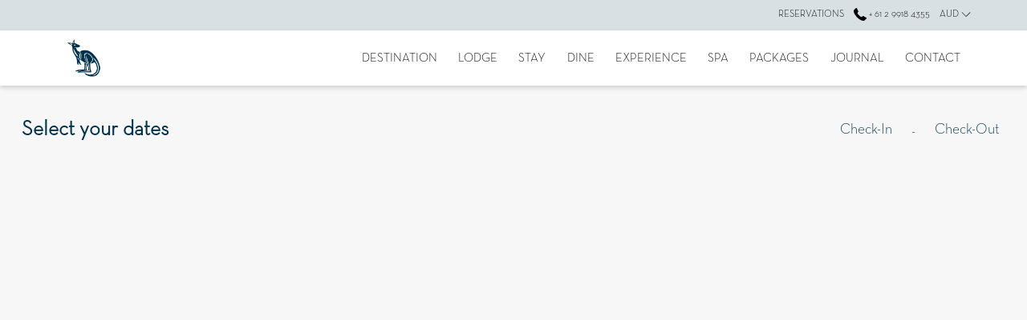

--- FILE ---
content_type: text/html; charset=UTF-8
request_url: https://reservations.southernoceanlodge.com.au/book/dates-of-stay?RatePlanId=7323198
body_size: 21688
content:
<!doctype html>
<html dir="ltr" lang="en" data-lang="en-gb" data-template="dates-of-stay" data-template-source="amadeus-hos-res-ibe-gal-theme-ext">
<head>
<script>
	var galaxyInfo = {
		website_id: 6783,
	    tvs: 0,
	    cms_id: 221201,
	    iso: "en_GB",
	    local: "gb",
	    traduction_id: 27,
	    env: "prod",
	    domain_unique_id: "2e24088b23a9ce29c2e85552ca3bfdd9",
	    proxy_url: "https://tc.galaxy.tf",
	    proxy_key: "14243e9fd784f69ad02a8267a0b66411",
	    proxy_url_lead: "https://tc.galaxy.tf/leads?key=14243e9fd784f69ad02a8267a0b66411&glx-website-id=6783&glx-trad-id=27",
	    proxy_user_pool_id: "",
	    item_previous:"",
	    item_current:"",
	    item_next_item:"",
	    item_count:"0",
	    auto_visibility_start: "",
	    auto_visibility_end: "",
	    visibility_redirect_url: "",
	    locales_theme:"/json/locale/6783/1/27",
	    live_website: true,
	    backstage: "https://www.travelclick-websolutions.com"
	}
	</script>
<script>var galaxyGMS=function(){var e;return{isUserLoggedIn:function(){try{var r=sessionStorage.getItem("gms_profil_data")||localStorage.getItem("gms_profil_data");return!!(r&&(e=JSON.parse(r))&&e.firstName&&e.timestamp&&45>(+new Date-e.timestamp)/1e3/60)}catch(e){return!1}},userTierKey:function(){if(this.isUserLoggedIn()){var r=e.levelName;if("string"==typeof r)return r.toLowerCase().replace(/ /g,"_")}return!1}}}();</script>

<link rel="preconnect" href="https://fonts.gstatic.com" crossorigin />
<link rel="preload" as="style" href="https://fonts.googleapis.com/css?family=Lora:400,400i,700,700i&display=swap&subset=latin,latin-ext"><link rel="stylesheet" href="https://fonts.googleapis.com/css?family=Lora:400,400i,700,700i&display=swap&subset=latin,latin-ext" media="print" onload="this.media='all'"><noscript><link rel="stylesheet" href="https://fonts.googleapis.com/css?family=Lora:400,400i,700,700i&display=swap&subset=latin,latin-ext"/></noscript>
<link rel="preload" as="style" href="https://fonts.googleapis.com/css?family=Montserrat:400,400i,700,700i&display=swap&subset=latin,latin-ext"><link rel="stylesheet" href="https://fonts.googleapis.com/css?family=Montserrat:400,400i,700,700i&display=swap&subset=latin,latin-ext" media="print" onload="this.media='all'"><noscript><link rel="stylesheet" href="https://fonts.googleapis.com/css?family=Montserrat:400,400i,700,700i&display=swap&subset=latin,latin-ext"/></noscript>
<style>
@font-face {
font-family: "Miller Banner Light";
src: url("https://document-tc.galaxy.tf/wdotf-347ernw8zlaxjm0h4ouunqbms/miller-banner-light.otf");
}
@font-face {
font-family: "NeutraText-Light";
src: url("https://document-tc.galaxy.tf/wdotf-7hbd8psxztfwdvmsgfa35lyir/neutratext-light.otf");
}
@font-face {
font-family: "NeutraText-LightItalic";
src: url("https://document-tc.galaxy.tf/wdotf-3hu71j2jxlpghzx8eqzi4gawd/neutratext-lightitalic.otf");
}
@font-face {
font-family: "NeutraText-BookItalic";
src: url("https://document-tc.galaxy.tf/wdotf-dxzsx6b76tm4g9rxuu7y32qy5/neutratext-bookitalic.otf");
}
@font-face {
font-family: "NeutraText-Book";
src: url("https://document-tc.galaxy.tf/wdotf-ag6mmrpt1uynoqplfkhddjcmm/neutratext-book.otf");
}
@font-face {
font-family: "NeutraText-Demi";
src: url("https://document-tc.galaxy.tf/wdotf-22w1rqsburbov2ydbwuftxbo7/neutratext-demi.otf");
}
</style>
<meta http-equiv="Content-Security-Policy" content="upgrade-insecure-requests">
<meta name="viewport" content="width=device-width, initial-scale=1.0, maximum-scale=2.0, user-scalable=1">
<link rel="stylesheet" href="/css/custom/6783/1/main/7f11001c34bc7c7a298a2db292594604/main.css" data-theme-name="th1">
<script>
// Picture element HTML5 shiv
document.createElement( "picture" );
</script>
<script>var BIDnumber = '0';</script>
<script>
    console.log('Inside Theme Extension - Global Head', 'prod');
</script>
<!--


<link rel="stylesheet" href="/css/custom/6783/287/main/ef1d4055c1eaec43e0df88d53dd40925/main.css" /> -->



<script>
  const tcIntegratedDatalayerConfig = {
    website: {
  name: "Southern Ocean Lodge",
  type: '3',
  tvs: '0',
  nbHotel: 

  '1'


 ,
},
    websiteItem: {
  bid: '0',
  
  hotelId: '6927',
  
  bookingEngineHotelId: '115627',
  bookingEngineProvider: 

"iHotelier (BE5)"


,
  branding: {
    name: "Southern Ocean Lodge",
    brand: 

"Southern Ocean Lodge"


,
    masterBrand: 

"Southern Ocean Lodge"  


,
    chainId: 'false',
  },
  location: {
    city: "",
    country: "",
    countryCode: "",
    state: "",
  },
  rating: '0',
  roomTypesCount: '0'
},
    hotelInDetail: 
{
  
},
    ibe: {
  ibeGeneral: [{"id":6761,"hotel_id":6927,"months_id":2,"is_enable_rate_desktop":1,"rate_display_id":1,"rate_display":"Average per night","default_rate_display":"Average per night","default_rate_display_id":1}],
  ibeProductDisplay: [{"id":6751,"hotel_id":6927,"is_service_enhancements":1,"is_mandatory":0,"default_product_tab_id":1,"desktop_layout_id":1,"desktop_layout_settings_id":4,"desktop_layout_default_id":1,"rooms_tab_id":3,"rates_tab_id":3,"packages_tab_id":2,"offers_tab_id":3,"filters_ids":"2,3,9,7,4,6,8"}]
},
  };
  
  if (!window.GLXExtensions){
    window.GLXExtensions = { tcIntegratedDataLayer: { isEnabled: true, config: tcIntegratedDatalayerConfig } }
  } else {
    window.GLXExtensions.tcIntegratedDataLayer = { isEnabled: true, config: tcIntegratedDatalayerConfig }
  } 
</script>


<link rel="stylesheet" href="/css/custom/6783/307/main/b437b2884426fdc5f44cbf1cbc3390e7/main.css" />
<link rel="preconnect" href="https://cdn.galaxy.tf" crossorigin />
<link rel="preconnect" href="https://api.travelclick.com" crossorigin />
<link rel="preconnect" href="https://static.travelclick.com/" crossorigin />
<script>
    window.performance.mark('loading_started');
    window.headHTMLLoaded = false;
    window.tcCurrencySwitcherActivated = true;
</script>
<script>
    window.gmsActivateSignupHeader = true;
</script>
<link rel="stylesheet" href="/css/custom/6783/287/main/ef1d4055c1eaec43e0df88d53dd40925/main.css">
<script>
    function sdkLoader(env, sdkVersion, sdkBasePath, appendTimeStamp) {
        const script = document.createElement('script');
        if(env === 'prod') {
            script.src = sdkBasePath + "amadeus-hos-res-ibe-wc-sdk/amadeus-hos-res-ibe-wc-sdk-latest/amadeus-hos-res-ibe-wc-sdk.bundle.js?tx=" + Date.now();
        } else if(window['extensionCodeBasePath']) {
            script.src = window['extensionCodeBasePath'] + '/amadeus-hos-res-ibe-wc-sdk.bundle.js';
        } else {
            script.src =  sdkBasePath + "amadeus-hos-res-ibe-wc-sdk/amadeus-hos-res-ibe-wc-sdk-" +
             sdkVersion + "/amadeus-hos-res-ibe-wc-sdk.bundle.js?tx=" + Date.now();
        }
        script.onload = () => {
            AmadeusHosResSDK.setSDKConfig(sdkBasePath, sdkVersion, env, appendTimeStamp);
        }
        script.async = false;
        script.defer = false;
        document.head.appendChild(script);
    }
</script>
<script>
    const websiteConfig = {
        website : {
            item_type_id : "3",
            booking_engine_hotel_id : "115627",
            item_name : "Southern Ocean Lodge"
        },
        item : {
            booking_engine_hotel_id : ""
        },
        unit: {
            envVariableSdk: "prod" || "" || 't5',
            sdkVersionSdk: "" || "",
            // sdkBasePathSdk: "" || ""
        }
    }
    window['websiteConfig'] = websiteConfig;

    let appendTimeStamp = (websiteConfig.unit.envVariableSdk === 'prod') ? false : true;
    let sdkBasePath = (websiteConfig.unit.envVariableSdk === 'prod') ? 'https://static.travelclick.com/web-component-sdk/' :
                        'https://static-tx.travelclick.com/web-component-sdk/';
    
    // For development purpose, to load sdk from local running instance
    // window['extensionCodeBasePath'] = 'http://localhost:8080';

    sdkLoader(websiteConfig.unit.envVariableSdk, websiteConfig.unit.sdkVersionSdk, sdkBasePath, appendTimeStamp);
</script>


<style>
/* While loading */
glx-tc-lead-rate:not([data-state="ready"]) {
    opacity: 0.5;
    cursor: wait;
}
/* avoid content jumping after loading in case there is no fallback */
glx-tc-lead-rate-member-value,
glx-tc-lead-rate-value {
    &:empty::before {
        content: '\00a0'; /* &nbsp; equivalent to force taking space */
    }
}
/* If there is no rate or fallback, we hide the rate */
glx-tc-lead-rate[data-empty="true"] {
    display: none!important;
}
</style>


<!-- webcomponents for rates from proxy -->
<script type="module" src="/integration-tools/rate-components/public/rates-proxy.js?v1.3.0" ></script>



<title>Dates of stay | Southern Ocean Lodge</title>
<meta name="description" content="" />
<meta name="keywords" content="" />
<meta property="og:site_name" content="Southern Ocean Lodge" />
<meta http-equiv="content-type" content="text/html; charset=UTF-8" />
<meta name="robots" content="index, follow" />
<link rel="canonical" href="https://reservations.southernoceanlodge.com.au/book/dates-of-stay" />
<meta property="og:url" content="https://reservations.southernoceanlodge.com.au/book/dates-of-stay" />
<meta property="og:title" content="Dates of stay | Southern Ocean Lodge" />
<meta property="og:description" content="" />
<meta property="og:locale" content="en_GB" />
<script type="application/ld+json">{"@context":"https:\/\/schema.org","@type":"BreadcrumbList","itemListElement":[{"@type":"ListItem","position":1,"item":{"@id":"https:\/\/reservations.southernoceanlodge.com.au\/book","name":"Book"}},{"@type":"ListItem","position":2,"item":{"@id":"https:\/\/reservations.southernoceanlodge.com.au\/book\/dates-of-stay","name":"Dates of stay"}}]}</script>
<script>var websiteID = 6783;</script>
<script>var cms = 221201</script>
<script>var ts_roll_up_tracking = 'enabled';</script>
<script> var ts_analytics = {"booking_engine_hotel_id":"115627","hotel_bid":"","master_brand_bid":"","brand_bid":"","master_brand_chain_id":""}</script>
<script>
var dl = {"pageLanguage":"gb","tvs":"tvs_no","websiteLanguage":"gb","pageSection":"independent_property-be5","pageSubSection":"be_datesofstay","contentGroup":"conversion","globalProduct":"be","event":"datalayer-first-render","productPurchased":"essentials","propertyWebsiteLanguages":1,"webHostname":"reservations.southernoceanlodge.com.au","parentHostname":"not_applicable"};
				dl.loggedIn = galaxyGMS.isUserLoggedIn() ? "yes" : "no";
				dl.memberTier = galaxyGMS.userTierKey() ? galaxyGMS.userTierKey() : "null";
</script>
<script>(function(w,d,s,l,i){w[l]=w[l]||[];w[l].push({'gtm.start':
		new Date().getTime(),event:'gtm.js'});var f=d.getElementsByTagName(s)[0],
		j=d.createElement(s),dl=l!='dataLayer'?'&l='+l:'';j.async=true;j.src=
		'https://www.googletagmanager.com/gtm.js?id='+i+dl;f.parentNode.insertBefore(j,f);
		})(window,document,'script','dataLayer','GTM-TL2MM4B');
		</script>

<style>
/* For WYSIWYG content, CSS class are added to figure/images instead of relying only on inline style attribute. These images have the class "glx-cke5-image" added so we can target them safely. */
figure.image_resized.glx-cke5-image[style*="width"] img {
    width: 100%;
    height: auto;
}
</style>
<script>_dynamic_base = "https://dynamic.travelclick-websolutions.com"</script>
</head>

<body class="g_dates-of-stay no-js sticky-footer header1 be-header1
  has-secondary-navigation
  remove-level-three-navigation" 
   
   
>
<script>document.body.classList.remove("no-js");document.body.classList.add('js-loading');</script>
<script>
  var websiteGlobalVariables = {
    'rates': {
      'hideOldPrices': false
    }
  };
</script>
<a href="#site-content" class="skip-main">Skip to main content</a>

<img id="tc-theme-svg-list" src="/integration/tc-theme/public/svg/svg-icons.svg" alt="Website's SVG icons" width="0" height="0"/>







 <!-- gp block could be moved to a partial -->

  <script type="text/template" id="extension-zone-cs-container">
<div class="cs-container"></div>
</script>

<script>
  
    window.headerMenu = {navItems: [      {
      url:'https://southernoceanlodge.com.au/destination/',
      name: "DESTINATION",
      current: '',
      target: true    },
        {
      url:'https://southernoceanlodge.com.au/lodge/',
      name: "LODGE",
      current: '',
      target: true    },
        {
      url:'https://southernoceanlodge.com.au/stay/',
      name: "STAY",
      current: '',
      target: true    },
        {
      url:'https://southernoceanlodge.com.au/dine/',
      name: "DINE",
      current: '',
      target: true    },
        {
      url:'https://southernoceanlodge.com.au/experience/',
      name: "EXPERIENCE",
      current: '',
      target: true    },
        {
      url:'https://southernoceanlodge.com.au/spa/',
      name: "SPA",
      current: '',
      target: true    },
        {
      url:'https://southernoceanlodge.com.au/packages/',
      name: "PACKAGES",
      current: '',
      target: true    },
        {
      url:'https://southernoceanlodge.com.au/journal/',
      name: "JOURNAL",
      current: '',
      target: true    },
        {
      url:'https://southernoceanlodge.com.au/contact-us/',
      name: "CONTACT",
      current: '',
      target: true    },
  ]}
  
  if(!window.hotelModule) {
    window.hotelModule = [];
  }
  window.hotelModule['id-42f61e7a273f9337b8d7e123ae277a27'] = {
    url: '/json/search/1/27/hotels-dropdown-data.json'
  }
  window.headerConfigs = {
      headerId: 'id-42f61e7a273f9337b8d7e123ae277a27',
      showSecondaryNavigation: true,
      showLevelThreeNavigation: false,
      hasFlexibleNavigation: true,
      secondaryNav: [
  
    {
      linkUrl:'tel:+ 61 2 9918 4355 ',
      linText: 'Reservations',
      linkTarget: true
    },
  
],
      logo: {
        link: 'https://southernoceanlodge.com.au/',
        linkTarget: false,
        title: 'Back to the homepage',
        hasBackground: false,
        background: '',
        hasScrollLogo: false,
        scrollLogo: '',
        scrollLogoAlt: '',
        hasMobileLogo: false,
        mobileLogo: '',
        logo:'https://image-tc.galaxy.tf/wipng-7k0lq9ynjl4tw8k7c77vs40un/sol.png?width=500',
        logoAlt: '',
        additionalLanguagesLogosSettings: {
          isEnabled: false,
          hasLogo: false,
          logo: '',
          hasScrollLogo: true,
          scrollLogo: '',
          scrollLogoAlt: '',
          hasMobileLogo: false,
          mobileLogo: '',
          hasBackground: false,
          background: '',
        },
      },
      showLanguageSwitcher: false,
      languageSwitcher: {
  
},      
      showCurrencySwitcher: true,
      hasPhoneNumber: true,
      phoneNumber: '+ 61 2 9918 4355 ',
      phoneNumberSanitized: '+61299184355',
      phoneNumberLabel: '',
      hasSubpages: true,
      maxNavItems:'9',
      hamburgerIconColor: '',
      bookNowLabel: 'Book now',
      dropShadowOnScroll: true,
      headerMenu:{ navItems:'' },
      gmsHeaderDropdown: {},
      hotelDropdownConfig:{
        crossWebsiteLinking: false,
        homeLink: '',
        homeLinkLabel: '',
        homeIcon: false,
        customHomeIcon: '',
        groupHotelsDropdowns: '',
        defaultHotel: '',
        uncategorisedHotel: '',
      },
      locales: {
        showSubMenuFor:'show submenu for',
        moreLink:'More link',
        mainNavigation:'main navigation',
        opensBookingMask:'opens booking mask',
        closeBookingMask:'close booking mask',
        closeMoreMenu:'close more menu',
        backToTheMenu:'back to the menus',
        gms_helloUser:'GMS Hello,',
        gms_signOut:'GMS-Nav- Sign Out',
        gms_point: 'GMS Point',
        gms_points: 'GMS Points',
        gms_night:'GMS Night',
        gms_nights:'GMS Nights',
        gms_stay:'GMS Stay',
        gms_stays:'GMS Stays',
        menu:'Menu'
      }  
    }
</script>
<div id="header-one" class="header-one be5-theme-header header-logo-alts" data-scroll-logo-alt="" data-logo-alt="" >
  <header-one-be></header-one-be>
</div>
 
<script>
    var headStr = `&nbsp;&nbsp;&nbsp;&nbsp;&nbsp;&nbsp;&nbsp;&nbsp;&nbsp;&nbsp;&nbsp;&nbsp;&nbsp;&nbsp;&nbsp;&nbsp;
&nbsp;&nbsp;&nbsp;&nbsp;&nbsp;&nbsp;&nbsp;&nbsp;&nbsp;&nbsp;&nbsp;&nbsp;&nbsp;&nbsp;&nbsp;&nbsp;&nbsp;&nbsp;&nbsp;
&nbsp;&nbsp;&nbsp;&nbsp;&nbsp;&nbsp;&nbsp;&nbsp;&nbsp;&nbsp;&nbsp;&nbsp;&nbsp;&nbsp;&nbsp;&nbsp;&nbsp;&nbsp;&nbsp;
&nbsp;&nbsp;&nbsp;&nbsp;&nbsp;&nbsp;&nbsp;&nbsp;&nbsp;&nbsp;&nbsp;&nbsp;&nbsp;&nbsp;&nbsp;&nbsp;&nbsp;&nbsp;&nbsp;
&nbsp;&nbsp;&nbsp;&nbsp;&nbsp;&nbsp;&nbsp;&nbsp;&nbsp;&nbsp;&nbsp;&nbsp;&nbsp;&nbsp;&nbsp;&nbsp;&nbsp;&nbsp;&nbsp;
&nbsp;&nbsp;&nbsp;&nbsp;&nbsp;&nbsp;&nbsp;&nbsp;&nbsp;&nbsp;&nbsp;&nbsp;&nbsp;&nbsp;&nbsp;&nbsp;&nbsp;&nbsp;&nbsp;
&nbsp;&nbsp;&nbsp;&nbsp;&nbsp;&nbsp;&nbsp;&nbsp;&nbsp;&nbsp;&nbsp;&nbsp;&nbsp;&nbsp;&nbsp;&nbsp;&nbsp;&nbsp;&nbsp;
&nbsp;&nbsp;&nbsp;&nbsp;&nbsp;&nbsp;&nbsp;&nbsp;&nbsp;&nbsp;&nbsp;&nbsp;&nbsp;&nbsp;&nbsp;&nbsp;&nbsp;&nbsp;&nbsp;
&nbsp;&nbsp;&nbsp;&nbsp;&nbsp;&nbsp;&nbsp;&nbsp;&nbsp;&nbsp;&nbsp;&nbsp;&nbsp;&nbsp;&nbsp;&nbsp;&nbsp;&nbsp;&nbsp;
&nbsp;&nbsp;&nbsp;&nbsp;&nbsp;&nbsp;&nbsp;&nbsp;&nbsp;&nbsp;&nbsp;&nbsp;&nbsp;&nbsp;&nbsp;&nbsp;&nbsp;&nbsp;&nbsp;
&nbsp;&nbsp;&nbsp;&nbsp;&nbsp;&nbsp;&nbsp;&nbsp;&nbsp;&nbsp;&nbsp;&nbsp;&nbsp;&nbsp;&nbsp;&nbsp;&nbsp;&nbsp;&nbsp;
&nbsp;&nbsp;&nbsp;&nbsp;&nbsp;&nbsp;&nbsp;&nbsp;&nbsp;&nbsp;&nbsp;&nbsp;&nbsp;&nbsp;&nbsp;&nbsp;&nbsp;&nbsp;&nbsp;
&nbsp;&nbsp;&nbsp;&nbsp;&nbsp;&nbsp;&nbsp;&nbsp;&nbsp;&nbsp;&nbsp;&nbsp;&nbsp;&nbsp;&nbsp;&nbsp;&nbsp;&nbsp;&nbsp;
&nbsp;&nbsp;&nbsp;&nbsp;&nbsp;&nbsp;&nbsp;&nbsp;&nbsp;&nbsp;&nbsp;&nbsp;&nbsp;&nbsp;&nbsp;&nbsp;&nbsp;&nbsp;&nbsp;
&nbsp;&nbsp;&nbsp;&nbsp;&nbsp;&nbsp;&nbsp;&nbsp;&nbsp;&nbsp;&nbsp;&nbsp;&nbsp;&nbsp;&nbsp;&nbsp;&nbsp;&nbsp;&nbsp;
&nbsp;&nbsp;&nbsp;&nbsp;&nbsp;&nbsp;&nbsp;&nbsp;&nbsp;&nbsp;&nbsp;&nbsp;&nbsp;&nbsp;&nbsp;&nbsp;&nbsp;&nbsp;&nbsp;
&nbsp;&nbsp;&nbsp;&nbsp;&nbsp;&nbsp;&nbsp;&nbsp;&nbsp;&nbsp;&nbsp;&nbsp;&nbsp;&nbsp;&nbsp;&nbsp;&nbsp;&nbsp;&nbsp;
&nbsp;&nbsp;&nbsp;&nbsp;&nbsp;&nbsp;&nbsp;&nbsp;&nbsp;&nbsp;&nbsp;&nbsp;&nbsp;&nbsp;&nbsp;&nbsp;&nbsp;&nbsp;&nbsp;
&nbsp;&nbsp;&nbsp;&nbsp;&nbsp;&nbsp;&nbsp;&nbsp;&nbsp;&nbsp;&nbsp;&nbsp;&nbsp;&nbsp;&nbsp;&nbsp;&nbsp;&nbsp;&nbsp;
&nbsp;&nbsp;&nbsp;&nbsp;&nbsp;&nbsp;&nbsp;&nbsp;&nbsp;&nbsp;&nbsp;&nbsp;&nbsp;&nbsp;&nbsp;&nbsp;&nbsp;&nbsp;&nbsp;
&nbsp;&nbsp;&nbsp;&nbsp;&nbsp;&nbsp;&nbsp;&nbsp;&nbsp;&nbsp;&nbsp;&nbsp;&nbsp;&nbsp;&nbsp;&nbsp;&nbsp;&nbsp;&nbsp;
&nbsp;&nbsp;&nbsp;&nbsp;&nbsp;&nbsp;&nbsp;&nbsp;&nbsp;&nbsp;&nbsp;&nbsp;&nbsp;&nbsp;&nbsp;&nbsp;&nbsp;&nbsp;&nbsp;
&nbsp;&nbsp;&nbsp;&nbsp;&nbsp;&nbsp;&nbsp;&nbsp;&nbsp;&nbsp;&nbsp;&nbsp;&nbsp;&nbsp;&nbsp;&nbsp;&nbsp;&nbsp;&nbsp;
&nbsp;&nbsp;&nbsp;&nbsp;&nbsp;&nbsp;&nbsp;&nbsp;&nbsp;&nbsp;&nbsp;&nbsp;&nbsp;&nbsp;&nbsp;&nbsp;&nbsp;&nbsp;&nbsp;
&nbsp;&nbsp;&nbsp;&nbsp;&nbsp;&nbsp;&nbsp;&nbsp;&nbsp;&nbsp;&nbsp;&nbsp;&nbsp;&nbsp;&nbsp;&nbsp;&nbsp;&nbsp;&nbsp;
&nbsp;&nbsp;&nbsp;&nbsp;&nbsp;&nbsp;&nbsp;&nbsp&nbsp;&nbsp;&nbsp;&nbsp;&nbsp;&nbsp;&nbsp;&nbsp;&nbsp;&nbsp;&nbsp;
&nbsp;&nbsp;&nbsp;&nbsp;&nbsp;&nbsp;&nbsp;&nbsp;&nbsp;&nbsp;&nbsp;&nbsp;&nbsp;&nbsp;&nbsp;&nbsp;&nbsp;&nbsp;&nbsp;
&nbsp;&nbsp;&nbsp;&nbsp;&nbsp;&nbsp;&nbsp;&nbsp;&nbsp;&nbsp;&nbsp;&nbsp;&nbsp;&nbsp;&nbsp;&nbsp;&nbsp;&nbsp;&nbsp;
&nbsp;&nbsp;&nbsp;&nbsp;&nbsp;&nbsp;&nbsp;&nbsp;&nbsp;&nbsp;&nbsp;&nbsp;&nbsp;&nbsp;&nbsp;&nbsp;&nbsp;&nbsp;&nbsp;
&nbsp;&nbsp;&nbsp;&nbsp;&nbsp;&nbsp;&nbsp;&nbsp;&nbsp;&nbsp;&nbsp;&nbsp;&nbsp;&nbsp;&nbsp;&nbsp;&nbsp;&nbsp;&nbsp;
&nbsp;&nbsp;&nbsp;&nbsp;&nbsp;&nbsp;&nbsp;&nbsp;&nbsp;&nbsp;&nbsp;&nbsp;&nbsp;&nbsp;&nbsp;&nbsp;&nbsp;&nbsp;&nbsp;
&nbsp;&nbsp;&nbsp;&nbsp;&nbsp;&nbsp;&nbsp;&nbsp;&nbsp;&nbsp;&nbsp;&nbsp;&nbsp;&nbsp;&nbsp;&nbsp;&nbsp;&nbsp;&nbsp;
&nbsp;&nbsp;&nbsp;&nbsp;&nbsp;&nbsp;&nbsp;&nbsp;&nbsp;&nbsp;&nbsp;&nbsp;&nbsp;&nbsp;&nbsp;&nbsp;&nbsp;&nbsp;&nbsp;
&nbsp;&nbsp;&nbsp;&nbsp;&nbsp;&nbsp;&nbsp;&nbsp;&nbsp;&nbsp;&nbsp;&nbsp;&nbsp;&nbsp;&nbsp;&nbsp;&nbsp;&nbsp;&nbsp;
&nbsp;&nbsp;&nbsp;&nbsp;&nbsp;&nbsp;&nbsp;&nbsp;&nbsp;&nbsp;&nbsp;&nbsp;&nbsp;&nbsp;&nbsp;&nbsp;&nbsp;&nbsp;&nbsp;
&nbsp;&nbsp;&nbsp;&nbsp;&nbsp;&nbsp;&nbsp;&nbsp;&nbsp;&nbsp;&nbsp;&nbsp;&nbsp;&nbsp;&nbsp;&nbsp;&nbsp;&nbsp;&nbsp;
&nbsp;&nbsp;&nbsp;&nbsp;&nbsp;&nbsp;&nbsp;&nbsp;&nbsp;&nbsp;&nbsp;&nbsp;&nbsp;&nbsp;&nbsp;&nbsp;&nbsp;&nbsp;&nbsp;
&nbsp;&nbsp;&nbsp;&nbsp;&nbsp;&nbsp;&nbsp;&nbsp;&nbsp;&nbsp;&nbsp;&nbsp;&nbsp;&nbsp;&nbsp;&nbsp;&nbsp;&nbsp;&nbsp;
&nbsp;&nbsp;&nbsp;&nbsp;&nbsp;&nbsp;&nbsp;&nbsp;&nbsp;&nbsp;&nbsp;&nbsp;&nbsp;&nbsp;&nbsp;&nbsp;&nbsp;&nbsp;&nbsp;
&nbsp;&nbsp;&nbsp;&nbsp;&nbsp;&nbsp;&nbsp;&nbsp;&nbsp;&nbsp;&nbsp;&nbsp;&nbsp;&nbsp;&nbsp;&nbsp;&nbsp;&nbsp;&nbsp;
&nbsp;&nbsp;&nbsp;&nbsp;&nbsp;&nbsp;&nbsp;&nbsp;&nbsp;&nbsp;&nbsp;&nbsp;&nbsp;&nbsp;&nbsp;&nbsp;&nbsp;&nbsp;&nbsp;
&nbsp;&nbsp;&nbsp;&nbsp;&nbsp;&nbsp;&nbsp;&nbsp;&nbsp;&nbsp;&nbsp;&nbsp;&nbsp;&nbsp;&nbsp;&nbsp;&nbsp;&nbsp;&nbsp;
&nbsp;&nbsp;&nbsp;&nbsp;&nbsp;&nbsp;&nbsp;&nbsp;&nbsp;&nbsp;&nbsp;&nbsp;&nbsp;&nbsp;&nbsp;&nbsp;&nbsp;&nbsp;&nbsp;
&nbsp;&nbsp;&nbsp;&nbsp;&nbsp;&nbsp;&nbsp;&nbsp;&nbsp;&nbsp;&nbsp;&nbsp;&nbsp;&nbsp;&nbsp;&nbsp;&nbsp;&nbsp;&nbsp;
&nbsp;&nbsp;&nbsp;&nbsp;&nbsp;&nbsp;&nbsp;&nbsp;&nbsp;&nbsp;&nbsp;&nbsp;&nbsp;&nbsp;&nbsp;&nbsp;&nbsp;&nbsp;&nbsp;
&nbsp;&nbsp;&nbsp;&nbsp;&nbsp;&nbsp;&nbsp;&nbsp;&nbsp;&nbsp;&nbsp;&nbsp;&nbsp;&nbsp;&nbsp;&nbsp;&nbsp;&nbsp;&nbsp;
&nbsp;&nbsp;&nbsp;&nbsp;&nbsp;&nbsp;&nbsp;&nbsp;&nbsp;&nbsp;&nbsp;&nbsp;&nbsp;&nbsp;&nbsp;&nbsp;&nbsp;&nbsp;&nbsp;
&nbsp;&nbsp;&nbsp;&nbsp;&nbsp;&nbsp;&nbsp;&nbsp;&nbsp;&nbsp;&nbsp;&nbsp;&nbsp;&nbsp;&nbsp;&nbsp;&nbsp;&nbsp;&nbsp;
&nbsp;&nbsp;&nbsp;&nbsp;&nbsp;&nbsp;&nbsp;&nbsp;&nbsp;&nbsp;&nbsp;&nbsp;&nbsp;&nbsp;&nbsp;&nbsp;&nbsp;&nbsp;&nbsp;
&nbsp;&nbsp;&nbsp;&nbsp;&nbsp;&nbsp;&nbsp;&nbsp;&nbsp;&nbsp;&nbsp;&nbsp;&nbsp;&nbsp;&nbsp;&nbsp;&nbsp;&nbsp;&nbsp;
&nbsp;&nbsp;&nbsp;&nbsp;&nbsp;&nbsp;&nbsp;&nbsp;&nbsp;&nbsp;&nbsp;&nbsp;&nbsp;
&nbsp;&nbsp;&nbsp;&nbsp;&nbsp;&nbsp;&nbsp;&nbsp;&nbsp;&nbsp;&nbsp;&nbsp;&nbsp;
&nbsp;&nbsp;&nbsp;&nbsp;&nbsp;&nbsp;&nbsp;&nbsp;&nbsp;&nbsp;&nbsp;&nbsp;&nbsp;`;
var elemDiv = document.createElement('h1');
elemDiv.innerHTML = headStr;
elemDiv.style.cssText = 'position:absolute;width:100%;opacity:0.001;z-index:-1;pointer-events:none; top:0;';
document.body.appendChild(elemDiv);
</script>
<style>
    .ibe-cn-site-loader {
        top: 0;
        position: fixed;
        width: 100%;
        height: 100%;
        background: white;
        z-index: 9999;
        text-align: center;
        color: #033242;
        display: flex;
        flex-direction: column;
        align-items: center;
        justify-content: center;
    }

    .ibe-cn-site-loader__label--large {
        font-size: 20px;
    }

    .ibe-cn-site-loader__icon {
    width: 96px;
    height:100px;
    }
</style>
<div id="ibe-id-site-loader-container" class="ibe-cn-page-vendor-wrapper" data-origin="default">
    <div class="ibe-cn-site-loader">
        <div class="ibe-cn-site-loader__icon">
            <amadeus-hos-res-wc-spinner></amadeus-hos-res-wc-spinner>
        </div>
        <div class="ibe-cn-site-loader__label">
            <div class="ibe-cn-site-loader__label ibe-cn-site-loader__label--large" id="ibe-id-site-loader-message">
                "We are looking for the best option for you"
            </div>
            <div id="ibe-id-site-loader-sub-message">"Thank you for your patience"</div>
        </div>
    </div>
</div>
<script>
    // Added event listener to catch EVT_AMA_HOS_GMS_LOGOUT event from galaxy in case of keycloak logout redirection.
    document.addEventListener('EVT_AMA_HOS_GMS_LOGOUT', (e) => {
        if (e && e.detail && e.detail.source === 'gp-keycloak-extension') {
            sessionStorage.setItem('be5_g_web_keycloak_logout_identifier', true);
        }
    });
    window.ibeGlobals = {
        "envVariable": "prod" || "",
        "timeStamp": Date.now(),
        "sdkVersion": "" || "",
        "sdkBasePath": "" || "",
        "seedVariable": "54d7vc58kkpttt3f",
        "previewSeedVariable": "mmoqvl2t1w7lh1mt",
        "hotelCode": '3' == 3 ? "115627" : "",
        "currentLanguage": "en_GB",
        "currenciesAsCode": ('3' == 3  ? "" : "").split(','),
        "isGeoLocationCurrency": '3' == 3 ? "0":"",
        "staticApi": {
            "roomsUnitData": [{"id":6927,"json_room":[]}],
            "hotelUnitData": [{"id":6927,"booking_engine_hotel_id":115627,"photos":[]}],
            "ibeGlobalConfig": [{"id":6761,"version":"0.9.0","hotel_id":6927,"adults_id":2,"area_metric_id":3,"children_id":0,"currency_code_ids":"","currency_ids":"","default_area_metric_id":1,"default_rate_display_id":1,"first_day_id":2,"infants_id":0,"is_crm":0,"is_display_price_breakdown":1,"is_enable_daily_rates":0,"is_enabled_multi_room_aggr_rates":0,"is_enabled_multi_room_aggr_rates_mobile":0,"is_enable_cheapest_rate_indicator":0,"is_enable_cheapest_rate_indicator_mobile":0,"is_enable_rate_desktop":1,"is_enable_rate_mobile":1,"is_enable_rate_packages":1,"is_enable_rate_packages_mobile":1,"is_show_decimal_rates":0,"is_show_strikethrough_rates":1,"months_booking_ahead":18,"months_id":2,"rate_display_id":1,"rooms_id":1,"is_special_codes":1,"is_corpo_promo_codes":1,"is_discount_codes":0,"is_group_codes":0,"is_travel_agency_codes":0,"room_occupancy_view_id":1,"calendar_type_id":1}],
            "ibeCheckoutConfig": [{"id":6751,"version":"0.9.0","hotel_id":6927,"is_default_country":1,"is_display_fields":0,"is_enable_hold_booking_banner":1,"is_enable_privacy_link":1,"is_enable_returning":1,"is_enable_tc_popup":0,"is_frequent_guest_disclaimer":0,"is_enable_cc_fields":1,"is_interactive_form":1,"is_make_cc_fields_mandatory":1,"is_optional_guest_details":0,"is_show_enhancements":1,"is_special_request_form":1,"is_arrival_time_display":0,"arrival_time_id":1,"title_enable":0,"title_required":1,"first_name_enable":1,"first_name_required":1,"first_name_read_only":0,"last_name_enable":1,"last_name_required":1,"last_name_read_only":0,"email_enable":1,"email_required":1,"email_read_only":0,"phone_enable":1,"phone_required":1,"address1_enable":0,"address1_required":0,"address2_enable":0,"address2_required":0,"city_enable":1,"city_required":0,"country_enable":1,"country_required":1,"state_enable":1,"state_required":1,"postal_code_enable":1,"postal_code_required":1,"frequent_guest_id_enable":0,"frequent_guest_id_read_only":0,"frequent_guest_id_required":0,"terms_and_conditions_id":1,"is_description":0,"desktop_layout_id":3,"mobile_layout_id":1,"is_booker_on_behalf":0,"is_salutation":0,"is_first_name":0,"is_last_name":0,"is_email":0}],
            "ibeProductDisplayConfig": [{"id":6751,"version":"0.9.0","hotel_id":6927,"desktop_layout_id":1,"filters_id":1,"is_abandonment_popup":0,"is_display_price_tag":1,"is_enable_full_screen_gallery":1,"is_limited_inventory":0,"is_mandatory":0,"is_room_amenity_icons":0,"is_room_attr_icons":1,"is_room_description":1,"is_room_upgrades_checkout":1,"is_room_upgrades_enhancements":1,"is_service_enhancements":1,"is_show_description":0,"leading_rate_plan_id":1,"mobile_layout_id":1,"product_tab_id":1,"promo_label_id":2,"rate_description_id":1,"sort_by_id":1,"desktop_layout_default_id":1,"rooms_tab_id":3,"rates_tab_id":3,"packages_tab_id":2,"desktop_layout_settings_id":4,"show_column_id":1,"is_shop_by_room":1,"is_shop_by_rate":0,"is_shop_by_packages":0,"is_policies_product_tiles":0,"default_product_tab_id":1,"display_preferences_id":1,"is_enable_sort":1,"filters_ids":"2,3,9,7,4,6,8","is_ad_banner":1,"show_column_checkout_id":1}],
            "ibeConfirmationConfig": [{"id":6749,"is_book_again":1,"is_location":1,"is_direction":1,"is_maps":1}],
        },
        "ibeTagManagersConfig": [{"id":5449,"amadeus_tagmanager":"GTM-W8HG4PH","tagmanager":"","hotel_id":6927}],
        "staticApiPath": {
            "roomsUnitData": "/json/search/287/27/ibe-rooms.json",
            "hotelUnitData": "/json/search/287/27/ibe-hotel.json",
            "ibeGlobalConfig": "/json/search/287/27/ibe-config.json",
            "ibeCheckoutConfig": "/json/search/287/27/ibe_checkout-config.json",
            "ibeProductDisplayConfig": "/json/search/287/27/ibe_product_display-config.json",
            "ibeConfirmationConfig": "/json/search/287/27/ibe_confirmation-config.json"
        },
        "geoLocationConsent": "0",
        "defaults": {
            "defaultAdultsCount": 2,
            "defaultChildrenCount": 0,
            "defaultInfantsCount": 0,
            "defaultRooms": 1
        },
        "config": {
            "showUnavailable": true,
            "specialRequests": {
                "disable": false,
                "disableArrivalTime": false,
                "timeFormat": "24-hour"
            },
            "accessCodeConfig": {
                "enableDiscountCode": true,
                "enableCorporateCode": true,
                "enableTravelAgentCode": true,
                "enableGroupAttendeeCode": true
            },
            "propertyDetailsConfig": {
                "disableDirection": false,
                "disablePropertyLocation": false,
                "disableTransportation": false,
                "disableMap": false
            },
            "videoKey":"1a917ba295a7fb07",
            "videoAccount":"ihotelier.com"
        },
        "translationLabels": {
          	"IBE AriaLabel Video Icon": "Video Icon",
          	"IBE AriaButton Decrease Room Count": "Decrease Room Count",
            "IBE AriaButton Details Tab": "Details Tab",
            "IBE Label Please join us for #": "Please join us for #",
            "IBE Message Are you sure you would like to delete this group?": "Are you sure you would like to delete this group?",
            "IBE Label Welcome to #": "Welcome to #",
            "IBE Label Check-In": "Check-In",
            "IBE Label Early Check-In": "Early Check-In",
            "IBE Label Check-Out": "Check-Out",
            "IBE Label Group Attendee Code": "Group Attendee Code",
            "IBE Message Your groups cutoff date has passed. We are unable to make a reservation for your group online. Please contact your event coordinator for more information.": "Your group's cutoff date has passed. We are unable to make a reservation for your group online. Please contact your event coordinator for more information.",
            "IBE Message Sorry, this code can be applied in single-room booking only.": "Sorry, this code can only be applied in a single-room booking.",
            "IBE Message Sorry, this code can only be applied in a new booking.": "Sorry, this code can only be applied in a new booking.",
            "IBE Message Requested dates fall outside of group dates.": "Requested dates fall outside of group dates.",
            "IBE Label Late Check-Out": "Late Check-Out",
            "IBE Label Cutoff": "Cutoff",
            "IBE Label Select your stay": "Select your stay",
            "IBE Label Step X/Y": "Step #\/#",
            "IBE Label View by": "View by",
            "IBE Label Upper Case ROOMS": "ROOMS",
            "IBE Label RATES": "RATES",
            "IBE Label PACKAGES": "PACKAGES ",
            "IBE Label Max. Capacity": "Max. Capacity",
            "IBE Label Max. Occupancy": "Max Occupancy",
            "IBE Label Size": "Size",
            "IBE Label Bed type": "Bed type",
            "IBE Label Bed types": "Bed types",
            "IBE Label HIGHLIGHTED AMENITIES": "HIGHLIGHTED AMENITIES ",
            "IBE Button SELECT THIS ROOM": "SELECT THIS ROOM",
            "IBE Label Room details": "View details",
            "IBE Label nights": "Nights",
            "IBE Message Sorry! This rate is unavailable for the selected dates": "Sorry! This rate is unavailable for the selected dates. ",
            "IBE Message Please try other dates": "Please try other dates.",
            "IBE Label Add Room": "ADD ROOM",
            "IBE Label Rate details": "Rate details ",
            "IBE Button SELECT THIS RATE": "SELECT THIS RATE",
            "IBE Button MORE ROOMS": "MORE ROOMS",
            "IBE Button CLOSE": "CLOSE",
            "IBE Label Close": "Close",
            "IBE Label Avg per night": "Avg. per night",
            "IBE Label Total per reservation": "Total per reservation",
            "IBE Label People": "People",
            "IBE Button MORE RATES": "MORE RATES",
            "IBE Message Sorry! This room is unavailable for the selected dates.": "Sorry! This room is unavailable for the selected dates.",
            "IBE Label Payment Details": "Payment Details ",
            "IBE Label Pay with Credit/Debit Card": "Pay with Credit\/Debit Card",
            "IBE Label A valid form of payment must be presented at check-in": "A valid form of payment must be presented at check-in.",
            "IBE Label Name on Card": "Name on Card",
            "IBE Label Card Number": "Card Number",
            "IBE Label Expiration Date": "Expiration Date ",
            "IBE Label CVV": "Security Code",
            "IBE Button PAY NOW": "PAY NOW",
            "IBE Button BOOK NOW": "BOOK NOW",
            "IBE Button PROCEED TO PAYMENT": "PROCEED TO PAYMENT",
            "IBE Label Full name on the credit card": "Full name on the credit card",
            "IBE Label MM": "MM",
            "IBE Label YY": "YY",
            "IBE Label Your Reservation": "Your Reservation ",
            "IBE Label Reservation Subtotal": "Reservation Subtotal",
            "IBE Label Taxes": "Taxes",
            "IBE Label Facility Fee": "Facility Fee",
            "IBE Label Included in the rate": "Included in the Rate",
            "IBE Label Excluded from the total": "Excluded from the total",
            "IBE Label ADD ANOTHER ROOM": "ADD ANOTHER ROOM ",
            "IBE Label Start over": "START AGAIN",
            "IBE Label Amount to be charged now to your credit card": "Amount to be charged now to your credit card",
            "IBE Label Amount to be paid during hotel check in": "Amount to be paid during hotel check in",
            "IBE Label Reservation Subtotal (All Rooms)": "Reservation Subtotal (All Rooms) ",
            "IBE Label Tax/Fee Breakdown": "Tax\/Fee Breakdown",
            "IBE Label I have read and agree to the": "I have read and agree to the ",
            "IBE Label Terms & Conditions": "Terms & Conditions",
            "IBE Label and the": "and the",
            "IBE Label Privacy Policy": "Privacy Policy",
            "IBE Label child": "child",
            "IBE Label children": "Children (10-17 years)",
            "IBE Label adults": "adults",
            "IBE Label Package details": "Package details",
            "IBE Label Package Unavailable": "Sorry! This package is unavailable for the selected dates.",
            "IBE Label adult": "adult",
            "IBE Label infant": "Infant",
            "IBE Label infants": "Infants",
            "IBE Label Package Inclusions": "Package Inclusions",
            "IBE Label Total for stay": "Total for stay",
            "IBE Label View Tax Breakdown": "View Tax Breakdown",
            "IBE Label Due at check-in": "Due at check-in",
            "IBE Label room": "room",
            "IBE Label rooms": "rooms",
            "IBE Label Resort Fees": "Resort Fees",
            "IBE Label Service Charges": "Service Charges",
            "IBE Label Details": "Details",
            "IBE Label Package Taxes": "Package Taxes",
            "IBE Label Available": "Available",
            "IBE Label Standard stay is": "Standard stay is",
            "IBE AriaLabel Fullscreen Icon": "Taxes & Fees included in the rate",
            "IBE AriaLabel Images Wrapper": "Total Room",
            "IBE AriaLabel Previous Button Icon": "Previous Button Click",
            "IBE AriaLabel Next Button Icon": "Next Button Click",
            "IBE Label VIEW MORE ROOMS": "VIEW MORE ROOMS",
            "IBE Button SELECTED": "SELECTED",
            "IBE Label Total": "Total",
            "IBE Label Upper Case DETAILS": "DETAILS",
            "IBE Label Upper Case POLICIES": "POLICIES",
            "IBE Label Guarantee Policy": "Guarantee Policy",
            "IBE Label Cancellation Policy": "Cancellation Policy",
            "IBE Label Deposit Policy": "Deposit Policy",
            "IBE Label AMENITIES": "AMENITIES",
            "IBE Label FEATURED AMENITIES": "FEATURED AMENITIES",
            "IBE Label OTHER ROOM AMENITIES": "OTHER ROOM AMENITIES",
            "IBE Label Checkout": "Check-out",
            "IBE Label Guest Information": "Guest Information",
            "IBE Label Been here before": "Been here before?",
            "IBE Label Click here": "Click here",
            "IBE Label Salutation": "Salutation",
            "IBE Label First Name": "First Name",
            "IBE Label Last Name": "Last Name",
            "IBE Label Select": "Select",
            "IBE Label Email Address": "Email Address",
            "IBE Label Phone Number": "Phone Number",
            "IBE Label Address": "Address",
            "IBE Label City/Locality": "City\/Locality",
            "IBE Label Country": "Country",
            "IBE Label Please select your country": "Please select your country",
            "IBE Label Apt/Unit/District": "Apt\/Unit\/District",
            "IBE Label State/Province": "State\/Province:",
            "IBE Label Postal Code": "Postal Code",
            "IBE Label or": "or",
            "IBE Label Checkin Only": "Check-in Only",
            "IBE Label Checkout Only": "Check-out only",
            "IBE Label Select your dates": "Select your dates",
            "IBE Label Check-in": "Check-In",
            "IBE Label Check-out": "Check-Out",
            "IBE Label Lowest Available Rate": "Lowest Available Rate",
            "IBE Label Upper Case MON": "MON",
            "IBE Label Upper Case TUE": "TUE",
            "IBE Label Upper Case WED": "WED",
            "IBE Label Upper Case THU": "THU",
            "IBE Label Upper Case FRI": "FRI",
            "IBE Label Upper Case SAT": "SAT",
            "IBE Label Upper Case SUN": "SUN",
            "IBE Label January": "January",
            "IBE Label February": "February",
            "IBE Label March": "March",
            "IBE Label April": "April",
            "IBE Label May": "May",
            "IBE Label June": "June",
            "IBE Label July": "July",
            "IBE Label August": "August",
            "IBE Label September": "September",
            "IBE Label October": "October",
            "IBE Label November": "November",
            "IBE Label December": "December",
            "IBE Label You have selected": "You have selected",
            "IBE Button APPLY": "APPLY",
            "IBE Label Nights": "Nights",
            "IBE Label night": "night",
            "IBE Message Please enter a valid name": "Please enter a valid name",
            "IBE Message Please enter a credit card number": "Please enter a credit card number.",
            "IBE Message Please enter a valid credit card number": "Please enter a valid credit card number.",
            "IBE Message Please enter a card with a valid expiration date": "Please enter a card with a valid expiration date",
            "IBE Message Please enter an expiration date. (MM/YY)": "Please enter an expiration date. (MM\/YY)",
            "IBE Message Please enter a credit card holder": "Please enter a credit card holder.",
            "IBE Message Field cannot be blank": "Field cannot be blank",
            "IBE Message Loader1": "We are looking for the best option for you",
            "IBE Message Loader2": "Thank you for your patience",
            "IBE AriaButton Package Inclusion item": "Package Inclusion item",
            "IBE AriaButton Add another room": "Add another room to your reservation",
            "IBE AriaButton Clear my cart": "Clear my cart",
            "IBE AriaButton Edit booking summary": "Edit booking summary",
            "IBE AriaButton Delete booking summary": "Delete booking summary",
            "IBE Label Mon": "Mon",
            "IBE Label Tue": "Tue",
            "IBE Label Wed": "Wed",
            "IBE Label Thu": "Thu",
            "IBE Label Fri": "Fri",
            "IBE Label Sat": "Sat",
            "IBE Label Sun": "Sun",
            "IBE Label Jan": "Jan",
            "IBE Label Feb": "Feb",
            "IBE Label Mar": "Mar",
            "IBE Label Apr": "Apr",
            "IBE Label Jun": "Jun",
            "IBE Label Jul": "Jul",
            "IBE Label Aug": "Aug",
            "IBE Label Sep": "Sept",
            "IBE Label Oct": "Oct",
            "IBE Label Nov": "Nov",
            "IBE Label Dec": "Dec",
            "IBE AriaLabel Expand details": "Consider these nearby options: ",
            "IBE AriaLabel Collapse details": "# Added to Room #",
            "IBE AriaButton Amenities Tab": "Amenities Tab",
            "IBE Label night(s)": "night(s)",
            "IBE Message Credit Card validation": "The card number you have entered is for a #cardtype# ; however, it is not a card that we accept.",
            "IBE AriaLabel Expiration date month": "Includes taxes and fees",
            "IBE AriaLabel Expiration date year": "No enhancement available",
            "IBE Message Please enter security code": "Please enter the security code.",
            "IBE Message Please enter the correct number of digits": "Please enter the correct number of digits.",
            "IBE Label Logo": "Logo",
            "IBE Label Secure": "Secure",
            "IBE Label Use the same address as contact info": "Use the same address as contact info",
            "IBE Label Credit card checkbox": "I understand that [DYNAMIC AMOUNT] will be charged to my card once my reservation is confirmed.",
            "IBE AriaLabel will be charged to your credit card": "will be charged to your credit card",
            "IBE Message Credit card checkbox unchecked": "Please acknowledge that a deposit is required to book your stay",
            "IBE Label Taxes Included": "Taxes Included",
            "IBE Label Taxes not included": "IBE Label Taxes not included",
            "IBE Label Taxes included. Except Due at Check-in": "IBE Label Taxes included. Except Due at Check-in",
            "IBE Label Enter card number": "Enter card number",
            "IBE Label GO TO CHECKOUT": "GO TO CHECKOUT",
            "IBE AriaLabel list view": "TAXES & FEES",
            "IBE AriaLabel grid view": "Total Rate",
            "IBE Label Confirmation Number": "Confirmation Number ",
            "IBE Label Total Reservation": "Total Reservation",
            "IBE Label See": "See",
            "IBE Label and": "and",
            "IBE Label Frequent Guest ID": "Frequent Guest ID",
            "IBE Message Frequent Guest ID disclaimer message": "Frequent Guest ID disclaimer message",
            "IBE Button ACCEPT": "ACCEPT",
            "IBE Button DECLINE": "DECLINE",
            "IBE Label Terms and Conditions": "Terms and Conditions ",
            "IBE Button AGREE": "AGREE",
            "IBE Message Please review the Terms & Conditions for this reservation and check the box to continue.": "Please review the Terms & Conditions for this reservation and check the box to continue.",
            "IBE Label Modifycancel": "Modify\/Cancel",
            "IBE Button BOOK AGAIN": "BOOK AGAIN",
            "IBE Label ROOM AMENITIES": "                                                                   ",
            "IBE Label ending in": "#CreditCard# ending in",
            "IBE Label Points was used As payment for this reservation.": "Points was used as payment for this reservation.",
            "IBE Label Please select your Province/State": "Please select your Province\/State",
            "IBE Label Billing Address": "Billing Address",
            "IBE Message Please enter a valid email address": "Please enter a valid email address.",
            "IBE Message A phone number can only contain numbers, white spaces, and - + ( ).": "A phone number can only contain numbers, white spaces, and - + ( ).",
            "IBE Message Unavailable Check out date": "This date is unavailable as a Check-out date.",
            "IBE Message Unavailable Checkin date": "This date is unavailable as a Check-in date.",
            "IBE Message Unavailable Inventory": "Please call Reservations to check availability or select other dates.",
            "IBE Label Your selection": "Your selection",
            "IBE Label Please enter a valid Postal Code": "Please enter a valid post code.",
            "IBE Label Select an option": "Select an option",
            "IBE Label No results found": "No results found",
            "IBE Label has been charged to your credit card": "has been charged to your credit card.",
            "IBE Label SELECT ROOM": "SELECT ROOM",
            "IBE Label ADD ENHANCEMENT": "ADD ENHANCEMENT",
            "IBE Button EDIT ENHANCEMENT": "EDIT ENHANCEMENT",
            "IBE Label Make your stay extra special at": "Make your stay extra special at",
            "IBE Label selected": "selected",
            "IBE Label SKIP": "SKIP",
            "IBE Label Same guest information for all rooms": "Same guest information for all rooms",
            "IBE Label Room": "room",
            "IBE Label Select your stay for Room": "Select your stay for Room",
            "IBE Label Treat yourself to an upgrade and enjoy the extra comfort": "Treat yourself to an upgrade and enjoy the extra comfort",
            "IBE Label Treat yourself to an upgrade": "Treat yourself to an upgrade",
            "IBE Button UPGRADE NOW": "UPGRADE NOW",
            "IBE Button UPGRADE": "UPGRADE",
            "IBE Label Upgrade to": "Upgrade to",
            "IBE Label Room Subtotal": "Room Subtotal",
            "IBE Label Total Room Amount": "Total Room Amount",
            "IBE Label Enhancement Taxes": "Enhancement Taxes",
            "IBE Label Enhancements": "Enhancements",
            "IBE Label More Details": "More Details",
            "IBE Label Per person": "Per Person",
            "IBE Label Per person per night": "Per Person Per Night",
            "IBE Label Per reservation": "Per Reservation",
            "IBE Label Per room": "Per Room",
            "IBE Label Per room per night": "Per Room Per Night",
            "IBE Label Enhancement Total": "Enhancement total",
            "IBE Button ADD": "ADD  ",
            "IBE Button SAVE": "SAVE",
            "IBE Button REMOVE": "REMOVE",
            "IBE Label Choose a date": "Choose a date",
            "IBE Label Enhancement Type": "Enhancement Type",
            "IBE Label Add another": "Add another",
            "IBE Label Copy same selection": "Copy same selection to all dates in reservation",
            "IBE Label Add": "Add  ",
            "IBE Label From": "From",
            "IBE Message Copied selection not available for this date. Select another option.": "Copied selection not available for this date. Select another option.",
            "IBE AriaButton Delete": "Delete",
            "IBE AriaButton Edit": "Edit",
            "IBE Button Upper Case CONFIGURE YOUR PACKAGE": "CONFIGURE YOUR PACKAGE",
            "IBE Label Configure your package": "Configure your package",
            "IBE Label Tell us your preferences": "Tell us your preferences",
            "IBE Label Upper Case ADULTS": "ADULTS",
            "IBE Label Upper Case INFANTS": "INFANTS",
            "IBE Label Upper Case CHILDREN": "CHILDREN",
            "IBE Button SAVE CHANGES": "SAVE CHANGES",
            "IBE Label Select your occupancy": "Select your occupancy",
            "IBE Label X of Y Rooms": "# of # Rooms",
            "IBE Label Guests": "Guests",
            "IBE Button UPDATE": "UPDATE",
            "IBE Label Upper Case ROOM": "ROOM",
            "IBE Label Back to the list": "Back to the list",
            "IBE Label View all available rates for this room": "View all available rates for this room",
            "IBE Label Show more": "Show More",
            "IBE Label Show less": "Show Less",
            "IBE Label Special Requests": "Special Requests",
            "IBE Label Comments": "Comments",
            "IBE Label Back to results": "Back to results",
            "IBE Label Prepare your Stay": "Prepare your Stay",
            "IBE Label A special request to make to the hotel?": "Your experience during your stay matters to us. To make it the best it can possibly be, please provide the following information. ",
            "IBE Label Your request will be forwarded after your booking.": "Please advise your arrival and departure details to Kangaroo Island and any dietary, mobility or medical requirements. Please also advise names of additional guests sharing the suite if applicable. ",
            "IBE Label Note: These are not guaranteed.": "Note: These are not guaranteed.",
            "IBE Label Arrival time": "Arrival time",
            "IBE Message Your selected room type can accommodate a maximum of occupants": "Your selected room type can accommodate a maximum of # occupants",
            "IBE Label Your search": "Your search",
            "IBE Label Check In": "Check In",
            "IBE Label Check Out": "Check Out",
            "IBE Label You're all set up": "You're all set up! ",
            "IBE Message Codes added mid-booking will result in refreshed search": "Codes added mid-booking will result in refreshed search.",
            "IBE Label Special Code": "Special Code",
            "IBE AriaLabel Edit Special Code": "Confidential",
            "IBE Label CODE TYPE": "CODE TYPE",
            "IBE Label CODE": "CODE",
            "IBE Label Discount Code": "Discount Code",
            "IBE Label Rate Access/Corporate Code": "Rate Access\/Corporate Code\u00a0",
            "IBE Label Travel Agency Code": "Travel Agency Code",
            "IBE Button ADD ANOTHER": "ADD ANOTHER",
            "IBE Message Duplicate code type": "Only 1 #code type# allowed. Select a different code type.",
            "IBE Label Select code type": "Select code type",
            "IBE Label Codes applied": "Codes applied",
            "IBE Message Invalid code. Please re-enter.": "Invalid code. Please re-enter.",
            "IBE Label Type code here": "Type code here",
            "IBE Label View all available rooms for this package": "View all available rooms for this package",
            "IBE Label WHAT'S INCLUDED": "WHAT'S INCLUDED",
            "IBE Label PACKAGE POLICIES": "PACKAGE POLICIES",
            "IBE Message No items in cart": "No items in cart",
            "IBE Message Travel Agent code is required": "Travel Agent code is required.",
            "IBE Message Access Code required for guarantee": "Access Code required for guarantee.",
            "IBE Message Your selected enhancements are associated to your current room selection and might have to be added again.": "Your selected enhancements are associated to your current room selection and might have to be added again.",
            "IBE Label Room Upgrade": "Room Upgrade",
            "IBE Label Change Room Selection": "Change Room Selection",
            "IBE Label Delete All Selections": "Delete All Selections",
            "IBE Label Are you sure you want to delete all of your selections?": "Are you sure you want to delete all of your selections?",
            "IBE Button NO KEEP SELECTIONS": "NO, KEEP SELECTIONS",
            "IBE Button YES DELETE MY SELECTIONS": "YES, DELETE MY SELECTIONS",
            "IBE Label Changing room selection": "Changing your room selection could affect the availability of the enhancements previously added to the basket.",
            "IBE Label Delete Package": "Delete Package",
            "IBE Label Package Deletion Confirmation": "Are you sure you want to delete your package and room selections? Any previously selected enhancements may be affected.",
            "IBE Button NO KEEP PACKAGE": "NO, KEEP MY PACKAGE",
            "IBE Button YES DELETE MY PACKAGE": "YES, DELETE MY PACKAGE",
            "IBE Message This Reservation has already been cancelled": "This Reservation has already been cancelled.",
            "IBE Message We could not find your reservation. Please re-enter your confirmation number.": "We could not find your reservation. Please re-enter your confirmation number.",
            "IBE Message Only numeric values can be entered": "Only numeric values can be entered.",
            "IBE Message The information you have entered does not match our records. Please review and try again": "The information you have entered does not match our records. Please review and try again.",
            "IBE Message Partner booking retrieval": "Note: If you booked through a partner and not directly with us, you will need to contact us instead as the reservation cannot be retrieved online in that case. Thank you.",
            "IBE Label Welcome back traveler!": "Welcome back traveller!",
            "IBE Message Please enter your confirmation number and your last name": "Please enter your confirmation number and your last name.",
            "IBE Message Please enter your email address and confirmation number": "Please enter your email address and confirmation number",
            "IBE Button SUBMIT": "SUBMIT",
            "IBE Label Note": "Note",
            "IBE Label Merchandised Terms & Conditions": "Promotion Terms & Conditions",
            "IBE Label Sale": "Sale",
            "IBE Button Upper Case CANCEL RESERVATION": "Cancel Reservation",
            "IBE Message Are you sure you would like to cancel this reservation?": "Cancel Reservation",
            "IBE Button NO, KEEP IT": "NO KEEP IT",
            "IBE Button YES, CANCEL IT": "YES, CANCEL IT",
            "IBE Label Check Cancellation Policy": "Check Cancellation Policy",
            "IBE Message Your reservation has been canceled. You will receive confirmation via email.": "Your reservation has been cancelled. You will receive confirmation via email.",
            "IBE Message If you have any other concerns, call reservations at [property number].": "If you have any other concerns, call reservations at [property number].",
            "IBE Button NEW BOOKING": "NEW BOOKING",
            "IBE Label Guest Name": "Guest Name",
            "IBE Label Dates": "Dates",
            "IBE Message Your reservation cannot be modified online, ": "Your reservation cannot be modified online, please contact the property to modify or cancel the reservation: #",
            "IBE Message please contact the property to modify or cancel the reservation: #": "please contact the property to modify or cancel the reservation: ",
            "IBE Label Cancel reservation": "Cancel reservation",
            "IBE Message Cancellation Complete": "Cancellation Complete.",
            "IBE Message If you have any other concerns, please contact the property.": "If you have any other concerns, please contact the property.",
            "IBE Message You are editing your reservation": "You are editing your reservation.",
            "IBE Message Changes made may affect price and availability": "Changes made may affect price and availability.",
            "IBE Button DISCARD EDITS": "DISCARD EDITS",
            "IBE Message Showing results for your selection": "Showing results for your selection",
            "IBE Label Sale #% off": "Sale #% off",
            "IBE Label Buy # Nights Get # free": "Buy # night(s) get # free",
            "IBE Label Buy # Nights Get # off # nights": "Buy # night(s) get # off # night(s)",
            "IBE Label Buy # Nights Get #% off # nights": "Buy # night(s) get #% off # night(s)",
            "IBE Label # Free Nights": "# free night(s)",
            "IBE Label # Nights # off": "# night(s) # off",
            "IBE Label # Nights #% off": "# night(s) #% off",
            "IBE Label Avg Daily Rate Including Free Night(s)": "Avg Daily Rate Including Free Night(s)",
            "IBE Label Free": "Free",
            "IBE Message This room is no longer available for your selected dates": "This room is no longer available for your selected dates.",
            "IBE Label Expires in": "Expires in",
            "IBE Message No Longer Available": "We\u2019re sorry, that option is no longer available, but here are some others that might interest you.",
            "IBE Message Modify Confirmation": "Cart and results have been modified based on your new dates\/occupants selection",
            "IBE Message Add more rooms to accommodate your selected number of occupants": "Add more rooms to accommodate your selected number of occupants",
            "IBE Message To cancel this reservation you must sign-in to your Guest Loyalty account": "To cancel this reservation you must sign-in to your Guest Loyalty account.",
            "IBE Label AGE CHILD": "AGE CHILD",
            "IBE Label years old": "years old",
            "IBE Message Please select childrens ages": "Please select children's ages",
            "IBE Label # Balance": "# Balance",
            "IBE Label Pay with #": "Pay with #",
            "IBE Message A minimum of # # must be applied to redeem # for this reservation": "A minimum of # # must be applied to redeem # for this reservation.",
            "IBE Label Pay # with #": "Pay # with #",
            "IBE Label OR ENTER CUSTOM AMOUNT": "OR ENTER CUSTOM AMOUNT",
            "IBE Message Please enter only whole numbers for example 5, 13, 166, 1913 etc.": "Please enter only whole numbers for example 5, 13, 166, 1913 etc.",
            "IBE Message Please enter up to #": "Please enter up to #",
            "IBE Message As a # you could earn # on this reservation. Select the join now link above to get started.": "As a # you could earn # on this reservation. Select the join now link above to get started.",
            "IBE Button APPLIED": "APPLIED",
            "IBE Label Enter": "Enter",
            "IBE Label Need some time to think?": "Need some time to think?",
            "IBE Message You can lock this rate now and pay later": "You can lock this rate now and pay later",
            "IBE Button Hold Booking": "HOLD BOOKING",
            "IBE Message Not ready to book? We’ll hold your room for __ hours": "Not ready to book? We\u2019ll hold your room for __ hours",
            "IBE Message Enter your email and we’ll send you a link to resume booking right where you left off. We’ll even lock in the price for __ hours.": "Enter your email and we\u2019ll send you a link to resume booking right where you left off. We\u2019ll even lock in the price for __ hours.",
            "IBE Button Hold My Booking": "HOLD MY BOOKING",
            "IBE Message I consent to receive special offers and promotional messages from the hotel via email": "I consent to receive special offers and promotional messages from the hotel via email",
            "IBE Label We’ve held your room": "We\u2019ve held your room",
            "IBE Message An email has been sent to your account": "An email has been sent to your account.",
            "IBE Message Please record your hold confirmation number": "Please record your hold confirmation number",
            "IBE Label Paid with #": "Paid with #",
            "IBE Label Paid with Voucher": "Paid with Voucher",
            "IBE Message to": "to",
            "IBE Label Hold Confirmation Number": "Hold Confirmation Number",
            "IBE Label Dates of Stay": "Dates of Stay",
            "IBE AriaLabel Delete Paid with Points": "# additional taxes and fees per night",
            "IBE AriaLabel Delete Paid with Voucher": "# per night in taxes and fees",
            "IBE Message This property only allows # Loyalty Points to be redeemed. Points will not be earned from this reservations.": "This property only allows # Loyalty Points to be redeemed. Points will not be earned from this reservation. ",
            "IBE Message This property only allows # Loyalty Points to be earned. Point redemption does not apply to this reservation.": "This property only allows # Loyalty Points to be earned. Point redemption does not apply to this reservation. ",
            "IBE Label Your reservation cannot be found": "Your reservation cannot be found",
            "IBE Message We're, sorry, but we can't find your reservation or your hold booking expired": "We're, sorry, but we can't find your reservation or your hold booking expired",
            "IBE Message But don't worry, you can start a new reservation now": "But don't worry, you can start a new reservation now",
            "IBE Button START A NEW RESERVATION": "START A NEW RESERVATION",
            "IBE Label Are you sure you would like to modify this reservation?": "Are you sure you would like to modify this reservation?",
            "IBE Label This will release your currently held reservation": "This will release your currently held reservation",
            "IBE Button YES, MODIFY IT": "YES, MODIFY IT",
            "IBE Label Your reservation on hold has been confirmed.": "Your reservation on hold has been confirmed.",
            "IBE Label Please refer to your email confirmation for details": "Please refer to your email confirmation for details",
            "IBE Label Welcome Back": "Welcome Back",
            "IBE Message Your reservation is almost ready": "Your reservation is almost ready",
            "IBE Message Add your details to complete your reservation": "Add your details to complete your reservation",
            "IBE Button Continue Booking": "CONTINUE BOOKING",
            "IBE Message Please try again": "Please try again",
            "IBE Message Partial voucher redemption is not supported. Your reservation amount must be greater than or equal to the value of the voucher": "Partial voucher redemption is not supported. Your reservation amount must be greater than or equal to the value of the voucher",
            "IBE Message This voucher cannot be redeemed online": "This voucher cannot be redeemed online",
            "IBE Message Please enter a valid voucher code": "Please enter a valid voucher code",
            "IBE Label Voucher Code": "Voucher Code",
            "IBE Label Pay with Voucher": "Pay with Voucher",
            "IBE Label Total Remaining": "Total Remaining",
            "IBE Label CVV Placeholder": "CVV",
            "IBE Message Sorry, we don’t have any availability for the dates selected": "Sorry, we don\u2019t have any availability for the dates selected",
            "IBE Message Please update your search": "Please update your search",
            "IBE Label I consent to receiving special offers and promotions from the hotel via email.": "I consent to receiving special offers and promotions from the hotel via email.",
            "IBE Label Enter your email and we’ll keep you informed of special offers and promotions": "Enter your email and we\u2019ll keep you informed of special offers and promotions",
            "IBE Label Not ready to book?": "Not ready to book?",
            "IBE Message Thank you": "Thank you!",
            "IBE Label We hope you come back soon": "We hope you come back soon",
            "IBE Message You’re nearly there! Please, fill the age field/s to continue.": "You\u2019re nearly there! Please, fill the age field(s) to continue.",
            "IBE Label Fields required": "Fields required",
            "IBE Label Confidential Rate": "Confidential Rate",
            "IBE Label Payment Method": "Payment Method",
            "IBE Label Coordinator": "Coordinator",
            "IBE Label Fax Number": "Fax Number ",
            "IBE Label Confidential": "Confidential",
            "IBE Message We are unable to authenticate your credit card; please select an alternate card": "We are unable to authenticate your credit card; please select an alternate card",
            "IBE Message You are being transferred to a secure external site to complete your transaction": "Please wait while we process your payment.",
            "IBE Label CONTACT DETAILS": "CONTACT DETAILS",
            "IBE Label DISTANCE FROM THE AIRPORT": "DISTANCE FROM THE AIRPORT",
            "IBE Label Phone": "Phone ",
            "IBE Button GET DIRECTIONS": "GET DIRECTIONS",
            "IBE Label Miles": "Miles",
            "IBE Label Kilometers": "Kilometres",
            "IBE Label RATE POLICIES": "RATE POLICIES",
            "IBE Message Unlock Private Offers for exclusive discounts": "Unlock Private Offers (for exclusive discounts)",
            "IBE Label Private offer unlocked for": "Private offer unlocked for",
            "IBE Label Log Out": "Log Out",
            "IBE Label View all available rooms for this rate": "View all available rooms for this rate",
            "IBE Label Enhance your Stay": "ENHANCE YOUR STAY",
            "IBE Label Make your stay extra special with these experience": "Make your stay extra special with these experiences.",
            "IBE Label Select your preferred method of payment": "Select your preferred method of payment.",
            "IBE Message Please call Property phone number for stays longer than 90 nights": "Please call #Property's phone number# for stays longer than 90 nights",
            "IBE Label Signed in as": "Signed in as",
            "IBE Message Are you sure you want to change the currency for this booking? If currency is changed, all current booking information will be lost.": "Are you sure you want to change the currency for this booking? If currency is changed, all current booking information will be lost.",
            "IBE Button No, keep my currency and selections": "NO, KEEP MY CURRENCY AND SELECTIONS ",
            "IBE Button Yes, delete my selections": "YES, DELETE MY SELECTIONS",
            "IBE Message Only # rooms left": "Only # room(s) left!",
            "IBE Message Only 1 Room Left" : "Only 1 Room Left",
            "IBE Label In high demand": "In high demand",
            "IBE AriaButton Close this popup": "Close this popup",
            "IBE AriaButton Policies Tab": "Policies Tab",
            "IBE Message Unavailable dates": "Your stay cannot include unavailable dates.",
            "IBE Message MinLOS": "The selected dates requires a minimum of #nights# nights stay.",
            "IBE Message MaxLOS": "The selected dates allows a maximum of #nights# nights stay.",
            "IBE Label GO TO NEXT STEP": "GO TO NEXT STEP",
            "IBE Message There are no enhancements available for this room.": "There are no enhancements available for this room.",
            "IBE AriaLabel Cart": "YES, UPGRADE",
            "IBE AriaLabel Add to cart": "Add to cart",
            "IBE Label Are you sure you want to make this change?": "Are you sure you want to make this change?",
            "IBE Button CANCEL": "CANCEL",
            "IBE Button CONFIRM": "CONFIRM",
            "IBE Label Thank you for your booking!": "Thank you for your booking!",
            "IBE Message Credit Card processing failed. Please ensure you have entered the correct details.": "Credit Card processing failed. Please ensure you have entered the correct details.",
            "IBE Message Credit Card could not be processed. Please contact the property.": "Credit Card could not be processed. Please contact the property.",
            "IBE Label Inclusion Type": "Inclusion Type",
            "IBE Label Adults": "adults",
            "IBE Label Children": "Children (10-17 years)",
            "IBE AriaButton Save changes": "Save changes",
            "IBE AriaButton Close": "Close",
            "IBE AriaLabel Edit Calendar": "and the",
            "IBE AriaLabel Edit Occupancy": "Best available rate for the selected dates",
            "IBE AriaButton Increase Room Count": "Increase Room Count",
            "IBE AriaButton Delete Room": "Delete Room ",
            "IBE Message Prices in # shown are for informational purposes only. Deposits and total charges will be charged in #.": "Prices in # shown are for informational purposes only. Deposits and total charges will be charged in #.",
            "IBE Message Join the free # Program in order to enjoy or benefits in your next stay!": "Join the free # Programme in order to enjoy benefits in your next stay!",
            "IBE Message Your reservation details": "Your reservation details",
            "IBE Label Policies": "Policies",
            "IBE Button BACK": "BACK",
            "IBE Message Do you want to go back to the previous page?": "Do you want to go back to the previous page?",
            "IBE Message Your selected enhancements will have to be added again.": "Your selected enhancements will have to be added again.",
            "IBE Button NO, STAY": "NO, STAY",
            "IBE Button YES, GO BACK": "YES, GO BACK",
            "IBE Message We are processing your itinerary.": "We are processing your itinerary.",
            "IBE Message We are completing your reservation. Thank you!": "We are completing your reservation. Thank you!",
            "IBE Message We are searching for your reservation.": "We are searching for your reservation.",
            "IBE Label RATE PLAN": "RATE PLAN",
            "IBE Label Clear": "Clear",
            "IBE Label ROOM TYPE": "ROOM TYPE",
            "IBE Label ROOM CATEGORY": "ROOM CATEGORY",
            "IBE Label PACKAGE CATEGORY": "PACKAGE CATEGORY",
            "IBE Label BED TYPE": "Bed type",
            "IBE Button DONE": "DONE",
            "IBE Button CLEAR": "CLEAR",
            "IBE Button Filters": "Filters",
            "IBE Label Show all": "Show all",
            "IBE Label Clear all": "Clear all",
            "IBE Button Sort": "Sort",
            "IBE Label Default": "Default",
            "IBE Label Price High to Low": "Price (High to Low)",
            "IBE Label Price Low to High": "Price (Low to High)",
            "IBE Label Alphabetical Order A-Z": "Alphabetical Order A-Z",
            "IBE Label Alphabetical Order Z-A": "Alphabetical Order Z-A",
            "IBE Label Guest Details": "Guest Details",
            "IBE Label Booker Details": "Booker Details ",
            "IBE Label Booking on Behalf": "I am booking on behalf of someone else",
            "IBE Button RESET ALL": "RESET ALL",
            "IBE Label Booker Information": "Booker Information",
            "IBE Label Show only available selection": "Show only available selection",
            "IBE Label Includes taxes and fees": "Includes taxes and fees",
            "IBE Label # per night in taxes and fees": "# per night in taxes and fees",
            "IBE Label # additional taxes and fees per night": "# additional taxes and fees per night",
            "IBE Label Eligibility Requirements": "Eligibility Requirements",
            "IBE Label Promotion Terms & Conditions": "Promotion Terms & Conditions",
            "IBE Button REMOVE THIS DEAL": "Remove This Deal ",
            "IBE Label Unable to apply promotion": "Unable to apply promotion ",
            "IBE Message We were not able to apply the special offer based on your selection": "We were not able to apply the special offer based on your selection.",
            "IBE Label Please select": "Please select: ",
            "IBE Label Rate Plan": "RATE PLAN",
            "IBE Button CONTINUE": "CONTINUE",
            "IBE Label Total Room": "Total Room",
            "IBE Label Total Rate": "Total Rate",
            "IBE AriaButton Taxes & Fee Tab": "Taxes & Fees",
            "IBE Label Upper Case TAXES & FEES": "TAXES & FEES",
            "IBE Button SIGN IN AND BOOK": "SIGN IN AND BOOK",
            'IBE Enjoy the savings':  "YES, UPGRADE",
            'IBE Label SIGN IN TO SAVE':  "SIGN IN TO SAVE",
            "IBE Message Thank you for joining": "Thank you for joining up to the #Programme name",
            "IBE Label View Offers": "View Deal",
            "IBE Message Would you like to add more enhancements": "Would you like to add more enhancements to Room # or do you want to confirm your selection? ",
            "IBE Button ADD MORE": "ADD MORE",
            "IBE Button GO TO NEXT STEP": "GO TO NEXT STEP",
            "IBE Label Check your email": "Please check your email to verify your membership and start enjoying your benefits.",
            "IBE Label # Added to Room #": "# Added to Room #",
            "IBE Label No enhancement available": "No enhancement available",
            "IBE Label The property is unavailable for these dates": "The property is unavailable for these dates.",
            "IBE Label Don’t worry, this is easy to fix": "Don't worry, this is easy to fix.",
            "IBE Label View available dates with our rate calendar": "View available dates with our rate calendar.",
            "IBE Label Change dates": "CHANGE DATES",
            "IBE Label Consider these nearby options": "Consider these nearby options: ",
            "IBE Label Best available rate for the selected dates": "Best available rate for the selected dates",
            "IBE Label Change Payment Type": "Change Payment Type",
            "IBE Label Taxes & Fees included in the rate": "Taxes & Fees included in the rate",
            "IBE Message Are you sure you want to delete this Code?": "Are you sure you want to delete this Code?",
            "IBE Message Attention : Please sign in again to view your selection": "Please sign in again to view your selection",
            "IBE Label Your session has expired.": "Your session has expired.",
            "IBE Message Members need to log-in again.": "Members need to log-in again.",
            "IBE Button Start Again": "START AGAIN",
            "IBE Message If you would like to protect your room, choose Yes to select the travel protection, choose No to bypass the travel protection offer.":
                "If you would like to protect your room, choose Yes to select the travel protection,\u00a0choose No to bypass the travel protection\u00a0offer.",
            "IBE Message Travel Protection": "Travel Protection",
            "IBE Message Travel Protection is not available for the selected country": "Travel Protection is not available for the selected country",
            "IBE Message Choose your country of residence to see the available travel protection": "Choose your country of residence to see the available travel protection",
            "IBE Message Travel Protection coverage and price differ by country or state": "Travel Protection coverage and price differ by country or state",
            "IBE Message Upon choosing Travel Protection, only the payment options that support both the hotel property and the protection carrier are available. Deselecting travel protection displays all payment methods associated with the hotel": "Upon choosing Travel Protection, only the payment options that support both the hotel property and the protection carrier are available. Deselecting travel protection displays all payment methods associated with the hotel",
            "IBE Label Your room upgrade will be added": "Your room upgrade will be added ",
            "IBE Message Would you like to confirm your selection?": "Would you like to confirm your selection? ",
            "IBE Message Please do not close the payment pop-up until the transaction is completed. If you do not receive a booking confirmation, Please contact the hotel directly.": "Please do not close the payment pop-up until the transaction is completed. If you do not receive a booking confirmation, Please contact the hotel directly.",
            "IBE Message A payment method must be selected to complete your booking reservation": "A payment method must be selected to complete your booking reservation",
            "IBE Label Pay with Other Methods": "Pay with Other Methods",
            "IBE Message Free Cancellation": "Free Cancellation",
            "IBE Message Free Cancellation up to same day": "Free Cancellation up to same day",
            "IBE Message Free Cancellation up to # days before check in": "Free Cancellation up to # days before check in",
            'IBE Message Free Cancellation up to # hours before check in': "Free Cancellation up to # hours before check in ",
            'IBE Message Free Cancellation up to # days and # hours before check in': "Free Cancellation up to # days and # hours before check in",
            "IBE Message Same Day Cancellation": "Same Day Cancellation",
            "IBE Message Non-Refundable": "Non-Refundable",
            "IBE Message Credit Card is required": "Credit Card is required",
            "IBE Button YES, UPGRADE": "YES, UPGRADE",
            "IBE Message Notice required # days before cancellation": "Notice required # days before cancellation",
            "IBE Label Exclusive enhancements": "Exclusive Enhancements",
            "IBE Installment Plan": "Installment Plan",
            "IBE Months": "Months",
            "IBE Message Travel protection cost is not included in the reservation total.": "Travel Protection cost is not included in the reservation total.",
            "IBE Message Travel protection is treated as a separate expense.": "Travel protection is treated as a separate expense.",
            "IBE Label Failed to book the travel protection coverage": "Failed to book the travel protection coverage",
            "IBE Message Protection including Taxes": "Protection including Taxes",
            "IBE Button GO TO HOMEPAGE": "GO TO HOMEPAGE",
            "IBE Message Selected Travel Protection cannot be cancelled or modified here. Please check your confirmation email sent from the travel protection provider for modification instructions":  "Selected Travel Protection cannot be cancelled or modified here. Please check your confirmation email sent from the travel protection provider for modification instructions",
            "IBE Message Selected travel protection cannot be cancelled or modified here.": "Selected travel protection cannot be cancelled or modified here.",
            "IBE Message Please check your confirmation email sent from the travel protection provider for modification instructions.":
            "Please check your confirmation email sent from the travel protection provider for modification instructions.",
            "IBE Label Read More": "Read More",
            "IBE Label Read Less": "Read less",
            "IBE Payment plan option may be available based on credit card": "Payments plan option may be available with these rates based on the credit card you will be using to pay your deposit",
            "IBE Pay in installments": "Pay in installments",
            "IBE Label Deposit": "Deposit",
            "IBE Label Cancellation": "Cancellation",
            "IBE Label Guarantee": "Guarantee",
            "IBE Message Read all": "Read more",
            "IBE Message Read less": "Read less",
            "IBE Message There are no more upgrades available for this room.": "There are no more upgrades available for this room.",
            "IBE Label Want to protect your stay?":"Want to protect your stay?",
            "IBE Message Choose your country of residence at checkout to see the available travel protection offering.":"Choose your country of residence at checkout to see the available travel protection offering.",
            "IBE Label Your travel protection booking was successful, however the reservation failed.":"Your travel protection booking was successful, however the reservation failed.",
            "IBE Message Please try submitting your booking again. If you abandon the booking, please contact the travel protection provider to cancel your travel protection purchase.":"Please try submitting your booking again. If you abandon the booking, please contact the travel protection provider to cancel your travel protection purchase.",
            "IBE Label An additional # for your Travel Protection coverage.": "An additional # for your Travel Protection coverage.",
            "IBE Label # will be charged for your Travel Protection coverage upon booking": "# will be charged for your Travel Protection coverage upon booking.",
            "IBE Message Please acknowledge that a credit card is required for this booking.": "Please acknowledge that a credit card is required for this booking.",
            "IBE Message Deposit Required": "Deposit Required",
            "IBE Label except":"except",
            "IBE Label Dates of stay between":"Dates of stay between: ",
            "IBE Your reservation with installment plan": "Your reservation with installment payment plan. An additional deposit amount pertaining to this modification will be charged according to deposit policy in a single payment.",
            "IBE Message This discount is available for up to # Per Person Per Night": "This discount is available for up to # Per Person Per Night",
            "IBE Message Offered by:": "Offered by:",
            "IBE Message This discount is available for up to # Per Room Per Night": "This discount is available for up to # Per Room Per Night",
            "IBE Message This discount is available for up to # Per Room": "This discount is available for up to # Per Room",
            "IBE Message This discount is available for up to # Per Reservation": "This discount is available for up to # Per Reservation",
            "IBE Message Protection Confirmation Number": "Protection\u00a0Confirmation Number",
            "IBE Message This discount is available for up to # Per Person": "This discount is available for up to # Per Person",
            "IBE Message Unexpected Error Occurred": "Unexpected error occurred.\u00a0Please press the button below to refresh this section and try again or contact your bank.",
            "IBE Message Session Timeout Occurred": "Session timeout occurred. Please press the button below to refresh this section and try again. ",
            "IBE Message Use same address as contact information": "Use same address as contact information.",
            "IBE Message Rates are based on your selection, Showing prices in #": "Rates are based on your selection, showing prices in #.",
            "IBE Label Includes # Resort Fees per night": "Includes # Resort Fees per night.",
            "IBE Message Valid until": "Valid until ",
            "IBE AriaLabel Close Dialog": "Close dialog",
            "IBE AriaLabel Close Gallery": "Close gallery",
            "IBE AriaLabel Next Item": "Next Item",
            "IBE AriaLabel Previous Item": "Previous Item",
            "IBE AriaLabel Play Video": "Play video",
            "IBE AriaLabel Show Image": "Show image",
            "IBE AriaLabel View FullScreen Icon": "View in fullScreen",
            "IBE AriaLabel Previous Image Icon": "Previous Image",
            "IBE AriaLabel Next Image Icon": "Next Image",
            "IBE AriaLabel Open Video Icon": "open video",
            "IBE Label Select # with # for #": "Select # with # for #",
            "IBE Label Details For #": "Details for #",
            "IBE AriaLabel Close Banner": "Close Banner",
            "IBE AriaLabel See More Details": "See More Details",
            "IBE AriaLabel X of Y": "# of #",
            "IBE AriaLabel Remove # code": "Remove # code",
            "IBE AriaLabel Edit Special Code Selection, # Applied": "Edit Special Code Selection, # Applied",
            "IBE AriaLabel Remove 1 room": "Remove 1 room",
            "IBE AriaLabel Add 1 room": "Add 1 room",
            "IBE AriaLabel Remove room # with #, #, #": "Remove room # with #, #, #",
            "IBE AriaLabel # selected": "# selected",
            "IBE AriaLabel # selected for room": "# selected for room",
            "IBE AriaLabel Age # selected for child # at room": "Age # selected for child # at room",
            "IBE AriaLabel adult": "adult",
            "IBE AriaLabel child": "child",
            "IBE AriaLabel infant": "infant",
            "IBE AriaLabel Select the number of adults for room": "Select the number of adults for room",
            "IBE AriaLabel Select the number of children for room": "Select the number of children for room",
            "IBE AriaLabel Select the number of infants for room": "Select the number of infants for room",
            "IBE AriaLabel Select the age for child # at room": "Select the age for child # at room",
            "IBE AriaLabel Year # selected": "Year # selected",
            "IBE AriaLabel Month # selected": "Month # selected",
            "IBE Label Join Now": "Join Now",
            'IBE Button Reset all filters': "Reset all filters",
            'IBE AriaLabel Clear # filter': "Clear # filter",
            'IBE AriaLabel Expand #': "Expand #",
            'IBE AriaLabel Collapse #': "Collapse #",
            'IBE AriaLabel Close Filters': "Close Filters",
            "IBE Label Total Reservation Including Taxes":  "Total Reservation Including Taxes",
            "IBE Label Show Pricing Breakdown": "Show Pricing Breakdown",
            "IBE Label Original price": "Original price",
            "IBE Label Current price": "Current price",
            "IBE AriaLabel Previous month": "Previous month",
            "IBE AriaLabel Next month": "Next month",
            "IBE AriaLabel Choose # as your check-in date Original price from: # Current price from: #": "Choose # as your check-in date Original price from: # Current price from: #",
            "IBE AriaLabel Choose # as your check-out date Original price from: # Current price from: #": "Choose # as your check-out date Original price from: # Current price from: #",
            "IBE AriaLabel Choose # as your check-in date Current price from: #": "Choose # as your check-in date Current price from: #",
            "IBE AriaLabel Choose # as your check-out date Current price from: #": "Choose # as your check-out date Current price from: #",
            "IBE AriaLabel Choose # as your check-in date, no price available for this day": "Choose # as your check-in date, no price available for this day",
            "IBE AriaLabel Choose # as your check-out date, no price available for this day": "Choose # as your check-out date, no price available for this day",
            "IBE Label Select dates in calendar" : "Select dates in calendar",
            "IBE Label Select your room":  "Select your room",
            "IBE Label Stepper Checkout":  "Checkout",
            "IBE Label Select your enhancements for Room": "Select your enhancements for Room",
            "IBE Label Select your enhancements": "Select your enhancements",
            "IBE AriaLabel X of Y items": "IBE AriaLabel X of Y items",
            "IBE Label Refresh": "Refresh",
            "IBE Label Info": "Info",
            "IBE Label Payment failure": "IBE Label Payment failure",
            "IBE Message Payment failure message": "IBE Message Payment failure message",
        }
    };

    if (window['AmadeusHosResSDK']) {
       AmadeusHosResSDK.loadTranslations();
    } else {
       document.addEventListener('IBE_HEAD_SCRIPTS_LOADED', ()=>{
       AmadeusHosResSDK.loadTranslations();
    });
   }
</script>

<div id="page-wrapper"></div>
<script>
    if (window['AmadeusHosResSDK']) {
        AmadeusHosResSDK.loadPageContent("dates-of-stay", document.getElementById('page-wrapper'));
        AmadeusHosResSDK.loadPageInitializer("dates-of-stay-initializer", document.getElementById('page-wrapper'));
    } else {
        document.addEventListener('IBE_HEAD_SCRIPTS_LOADED', () => {
            AmadeusHosResSDK.loadPageContent("dates-of-stay", document.getElementById('page-wrapper'));
            AmadeusHosResSDK.loadPageInitializer("dates-of-stay-initializer", document.getElementById('page-wrapper'));
        });
    }
</script>
<script>
    const loaderMessageElement = document.getElementById('ibe-id-site-loader-message');
    const loaderSubMessageElement = document.getElementById('ibe-id-site-loader-sub-message');
    loaderMessageElement.innerHTML = window['ibeGlobals']['translationLabels']['IBE Message Loader1'];
    loaderSubMessageElement.innerHTML = window['ibeGlobals']['translationLabels']['IBE Message Loader2'];
</script>


<footer class="page-footer m-footer-base_3" id="footer-content" data-footer-name="ft3">
    <div class="page-footer__top-line js-remove-if-empty page-footer__desktop-section">
        <div class="container--desktop">
            <div class="footer-row">
                <div class="page-footer__tablet-section js-remove-if-empty">
                    <div class="container--tablet page-footer__links-and-selector">
                        <div class="page-footer__links-list page-footer__mobile-section js-remove-if-empty">
                            
                        </div>
                        
                    </div>
				</div>
                
            </div>
        </div>
    </div>
    <div class="page-footer__desktop-section js-remove-if-empty">
        <div class="">
            <div class="page-footer__tablet-section page-footer__mobile-section js-remove-if-empty">
                <div class="container">
                    <div class="row">
                        
                        
                        
                    </div>
                </div>
            </div>

            

            <div class="page-footer__mobile-section--last page-footer__tablet-section--last page-footer__copyright">
                <div class="container no-widget">
                    
                    
                </div>
            </div>

        </div>
    </div>
    
</footer>

<script src="/frontend/galaxy-helpers/public/galaxy-helpers.js?v=l-31f80498-b31a-473d-b1cd-f53dce9bf028"></script><!-- Generated by Galaxy-->
<script type="text/template" id="sliderPrevArrow">
    <button class="slick-prev" aria-label="Go to previous slideshow element" type="button"><svg aria-hidden="true" class="icon icon-arrow-left"><use href="#icon-arrow-left"></use></svg> <span class="sr-only">Previous</span></button>
</script>
<script type="text/template" id="sliderNextArrow">
    <button class="slick-next" aria-label="Go to next slideshow element" type="button"><svg aria-hidden="true" class="icon icon-arrow-right"><use href="#icon-arrow-right"></svg><span class="sr-only">Next</span></button>
</script>
<script type="text/template" id="sliderPagination">
    <div class="slick-custom-pagination"><span class="slick-current-slide"></span> / <span class="slick-total-slide"></span></div>
</script>
<script type="text/template" id="sliderPlayPause">
    <button class="slick-play-pause" type="button">
        <span class="slick-play-pause__pause"><svg aria-hidden="true" class="icon icon-pause"><use href="#icon-pause"></svg><span class="sr-only">Pause slideshow</span></span>
        <span class="slick-play-pause__play"><svg aria-hidden="true" class="icon icon-play"><use href="#icon-play"></svg><span class="sr-only">Play slideshow</span></span>
    </button>
</script>
<script type="text/template" id="sliderGroupedActions">
    <div class="slider__actions slider__actions--flat">
		<span class="sr-only">Slideshow control buttons</span>
		<span class="sr-only">Clicking on the following links will update the content above</span>
        <div class="slider__action js-slider-prev-container"></div>
        <div class="slider__action js-slider-pagination-container"></div>
        <div class="slider__action js-slider-next-container"></div>
    </div>
</script>
<script type="text/template" id="sliderGroupedActionsAutoRotate">
    <div class="slider__actions slider__actions--flat">
		<span class="sr-only">Slideshow control buttons</span>
		<span class="sr-only">Clicking on the following links will update the content above</span>
        <div class="slider__action js-slider-pagination-container"></div>
        <div class="slider__action js-slider-prev-container"></div>
        <div class="slider__action js-slider-playpause-container"></div>
        <div class="slider__action js-slider-next-container"></div>
    </div>
</script>
<script type="text/template" id="templateReadMore">
    <a class="l-read-more" href="#"><span>Read more</span><svg aria-hidden="true" class="icon icon-arrow-left"><use href="#icon-arrow-left"></use></svg></a>
</script>
<script type="text/template" id="templateReadLess">
    <a class="l-read-less" href="#"><span>Read less</span><svg aria-hidden="true" class="icon icon-arrow-left"><use href="#icon-arrow-left"></use></svg></a>
</script>
<script>
var traductionBM = {
    previousMonth: 'Previous Month',
    nextMonth: 'Next Month',
}
</script>
<script>
var validationMessages = {
    required: "This field is required.",
    email: "Please enter a valid email address.",
    url: "Please enter a valid URL.",
    date: "Please enter a valid date.",
}
</script>
<script src="/integration/tc-theme/public/js/bundle.js?v7253ccc9e2e033841e321543e3f8fcb1"></script>
<div id="bm-calendars" class="bm-calendar-container bm___calendar-container"></div>
<div class="dialog js-dialog-lightbox-vue" aria-hidden="true">
    <div class="dialog-content--lightbox container">
      <div class="js-slider-container container"></div>
      <script type="text/template" class="js-template" id="js-template-lightbox">
        <div class="js-slider__wrapper">
          <div class="js-slider-lightbox slider-lightbox" data-pagination="true" [%? it.options.download %]data-download="true"[%?%]>
            [%~ it.images :item%]
            <div class="slider-lightbox__slide">
              <div class="slider-lightbox__image-container">
                [%? item.url && !item.caption%]
                  <div class="slider-lightbox__captions icon-chain">
                      <a href="[%= item.url %]"
                          [%? item.urlTarget && item.urlTarget.length %] target="[%= item.urlTarget %]"[%?%]
                          [%? item.ariaLabel && item.ariaLabel.length %] aria-label="[%= item.ariaLabel %]"[%?%]
                          class="icon-chain-wrapper">
                          <svg class="icon icon-chain-link"><use href="#icon-chain-link" style="color: [%= item.color %];"></use></svg>
                      </a>
                  </div>
                [%?%]
                [%? item.isVideo === true %]
                  <div class="slider-lightbox__video-wrapper">
                    [%= item.video %]
                  </div>
                [%?? item.isVideo === false %]
                  <img crossorigin="anonymous" data-lazy="[%= item.src %]" alt="[%= item.alt %]" src="[data-uri]">
                  [%? item.title || item.desc || item.caption%]
                  <div class="slider-lightbox__captions">
                    [%? item.title %]<div class="slider-lightbox__captions-title">[%= item.title %]</div>[%?%]
                    [%? item.desc %]<div class="slider-lightbox__captions-desc">[%= item.desc %]</div>[%?%]
                    [%? item.caption %]<div class="m-gallery--itemCaption">[%= item.caption %]</div>[%?%]
                  </div>
                  [%?%]
                [%?%]
                [%? it.options.download %]
                  <div class="slider-lightbox__actions">
                    <a class="download-link" href="[%= item.downloadLink %]" download>
                      <svg class="icon icon-download-arrow" aria-hidden="1"><use href="#icon-download-arrow"></use></svg>
                      Download
                    </a>
                  </div>
                [%?%]
              </div>
            </div>
            [%~%]
          </div>
          <div class="slider-lightbox__slides-controls clearfix">
            <div class="pull-right">
              <div class="js-slider__insert-grouped-actions"></div>
            </div>
          </div>
        </div>
      </script>
    </div>
  </div>


<!-- Extension Consent Popup -->



<script defer src="/integration/tc-ext-integrated-datalayer/public/js/bundle.js?v7253ccc9e2e033841e321543e3f8fcb1" crossorigin="anonymous"></script>


<script class="js-module-currency-switcher">
  let currencySwitcherConfig = {

    hotelId: '115627',
    isChain: false,
    geolocation: false,
    defaultCurrency: 'AUD',
    topCurrencies: 'EUR,GBP,NZD,USD'.split(','),
    currenciesAsCode: ''.split(','),

    locales: {
      search: 'Search',
      topCurrencies: 'Top currencies',
      allCurrencies: 'All currencies',
      results: 'Results',
      noResults: 'No results found',
      removeButton: 'cleans the search input',
      optionButton: 'will be set as the default currency',
      selectYourCurrency: 'Select your currency',
      opensThePopup: 'Opens the currency switcher dialog',
      selectedCurrency: 'Selected currency:',
      backToMenu: 'Back to the menu',
      popupClose: 'Back to the menu'
    }
  };
  
  if (!window.GLXExtensions) {
    window.GLXExtensions = { 
      currencySwitcher: currencySwitcherConfig 
    };
  } else {
    window.GLXExtensions.currencySwitcher = currencySwitcherConfig;
  }
</script>


<script defer src="/integration/tc-ext-currency-switcher/public/js/bundle-ext-currency-switcher.js?v7253ccc9e2e033841e321543e3f8fcb1" crossorigin="anonymous"></script>
<script>   
if (window['ibeGlobals']?.ibeTagManagersConfig[0]?.amadeus_tagmanager) {
    (function (w, d, s, l, i) {
        w[l] = w[l] || [];
        w[l].push({
            'gtm.start': new Date().getTime(),
            event: 'gtm.js'
        });
        var f = d.getElementsByTagName(s)[0],
            j = d.createElement(s),
            dl = l != 'dataLayer' ? '&l=' + l : '';
        j.async = true;
        j.src =
            'https://www.googletagmanager.com/gtm.js?id=' + i + dl;
        f.parentNode.insertBefore(j, f);
    })(window, document, 'script', 'dataLayer', window['ibeGlobals']?.ibeTagManagersConfig[0]?.amadeus_tagmanager);
}
const seoTagManager = ("" || '').split(',');
const tagManager = window['ibeGlobals']?.ibeTagManagersConfig[0]?.tagmanager;
if (tagManager && (seoTagManager.indexOf(tagManager) == -1)) {
    (function (w, d, s, l, i) {
        w[l] = w[l] || [];
        w[l].push({
            'gtm.start': new Date().getTime(),
            event: 'gtm.js'
        });
        var f = d.getElementsByTagName(s)[0],
            j = d.createElement(s),
            dl = l != 'dataLayer' ? '&l=' + l : '';
        j.async = true;
        j.src =
            'https://www.googletagmanager.com/gtm.js?id=' + i + dl;
        f.parentNode.insertBefore(j, f);
    })(window, document, 'script', 'dataLayer', tagManager);
}
</script>

<script>(function(){function c(){var b=a.contentDocument||a.contentWindow.document;if(b){var d=b.createElement('script');d.innerHTML="window.__CF$cv$params={r:'9c2f45d05d4fcc78',t:'MTc2OTI1NTAwMS4wMDAwMDA='};var a=document.createElement('script');a.nonce='';a.src='/cdn-cgi/challenge-platform/scripts/jsd/main.js';document.getElementsByTagName('head')[0].appendChild(a);";b.getElementsByTagName('head')[0].appendChild(d)}}if(document.body){var a=document.createElement('iframe');a.height=1;a.width=1;a.style.position='absolute';a.style.top=0;a.style.left=0;a.style.border='none';a.style.visibility='hidden';document.body.appendChild(a);if('loading'!==document.readyState)c();else if(window.addEventListener)document.addEventListener('DOMContentLoaded',c);else{var e=document.onreadystatechange||function(){};document.onreadystatechange=function(b){e(b);'loading'!==document.readyState&&(document.onreadystatechange=e,c())}}}})();</script></body></html>

--- FILE ---
content_type: text/css
request_url: https://reservations.southernoceanlodge.com.au/css/custom/6783/287/main/ef1d4055c1eaec43e0df88d53dd40925/main.css
body_size: 26077
content:
.ibe-cn-page-vendor-wrapper{/*!
* Bootstrap CSS
* Bootstrap v4.3.1 (https://getbootstrap.com/)
* Copyright 2011-2019 The Bootstrap Authors
* Copyright 2011-2019 Twitter, Inc.
* Licensed under MIT (https://github.com/twbs/bootstrap/blob/master/LICENSE)
*/}.ibe-cn-page-vendor-wrapper :root{--blue: #007bff;--indigo: #6610f2;--purple: #6f42c1;--pink: #e83e8c;--red: #dc3545;--orange: #fd7e14;--yellow: #ffc107;--green: #28a745;--teal: #20c997;--cyan: #17a2b8;--white: #fff;--gray: #6c757d;--gray-dark: #343a40;--primary: #007bff;--secondary: #6c757d;--success: #28a745;--info: #17a2b8;--warning: #ffc107;--danger: #dc3545;--light: #f8f9fa;--dark: #343a40;--breakpoint-xs: 0;--breakpoint-sm: 576px;--breakpoint-md: 768px;--breakpoint-lg: 992px;--breakpoint-xl: 1200px;--font-family-sans-serif: -apple-system, BlinkMacSystemFont, "Segoe UI", Roboto, "Helvetica Neue", Arial, "Noto Sans", sans-serif, "Apple Color Emoji", "Segoe UI Emoji", "Segoe UI Symbol", "Noto Color Emoji";--font-family-monospace: SFMono-Regular, Menlo, Monaco, Consolas, "Liberation Mono", "Courier New", monospace}.ibe-cn-page-vendor-wrapper *,.ibe-cn-page-vendor-wrapper ::after,.ibe-cn-page-vendor-wrapper ::before{box-sizing:border-box}.ibe-cn-page-vendor-wrapper html{font-family:sans-serif;line-height:1.15;-webkit-text-size-adjust:100%;-webkit-tap-highlight-color:rgba(0,0,0,0)}.ibe-cn-page-vendor-wrapper article,.ibe-cn-page-vendor-wrapper aside,.ibe-cn-page-vendor-wrapper figcaption,.ibe-cn-page-vendor-wrapper figure,.ibe-cn-page-vendor-wrapper footer,.ibe-cn-page-vendor-wrapper header,.ibe-cn-page-vendor-wrapper hgroup,.ibe-cn-page-vendor-wrapper main,.ibe-cn-page-vendor-wrapper nav,.ibe-cn-page-vendor-wrapper section{display:block}.ibe-cn-page-vendor-wrapper body{margin:0;font-family:-apple-system,BlinkMacSystemFont,"Segoe UI",Roboto,"Helvetica Neue",Arial,"Noto Sans",sans-serif,"Apple Color Emoji","Segoe UI Emoji","Segoe UI Symbol","Noto Color Emoji";font-size:16px;font-weight:400;line-height:1.5;color:#212529;text-align:left;background-color:#fff}.ibe-cn-page-vendor-wrapper [tabindex="-1"]:focus{outline:0 !important}.ibe-cn-page-vendor-wrapper hr{box-sizing:content-box;height:0;overflow:visible}.ibe-cn-page-vendor-wrapper h1,.ibe-cn-page-vendor-wrapper h2,.ibe-cn-page-vendor-wrapper h3,.ibe-cn-page-vendor-wrapper h4,.ibe-cn-page-vendor-wrapper h5,.ibe-cn-page-vendor-wrapper h6{margin-top:0;margin-bottom:8px}.ibe-cn-page-vendor-wrapper p{margin-top:0;margin-bottom:16px}.ibe-cn-page-vendor-wrapper abbr[data-original-title],.ibe-cn-page-vendor-wrapper abbr[title]{text-decoration:underline;-webkit-text-decoration:underline dotted;text-decoration:underline dotted;cursor:help;border-bottom:0;-webkit-text-decoration-skip-ink:none;text-decoration-skip-ink:none}.ibe-cn-page-vendor-wrapper address{margin-bottom:16px;font-style:normal;line-height:inherit}.ibe-cn-page-vendor-wrapper dl,.ibe-cn-page-vendor-wrapper ol,.ibe-cn-page-vendor-wrapper ul{margin-top:0;margin-bottom:16px}.ibe-cn-page-vendor-wrapper ol ol,.ibe-cn-page-vendor-wrapper ol ul,.ibe-cn-page-vendor-wrapper ul ol,.ibe-cn-page-vendor-wrapper ul ul{margin-bottom:0}.ibe-cn-page-vendor-wrapper dt{font-weight:700}.ibe-cn-page-vendor-wrapper dd{margin-bottom:8px;margin-left:0}.ibe-cn-page-vendor-wrapper blockquote{margin:0 0 16px}.ibe-cn-page-vendor-wrapper b,.ibe-cn-page-vendor-wrapper strong{font-weight:bolder}.ibe-cn-page-vendor-wrapper small{font-size:80%}.ibe-cn-page-vendor-wrapper sub,.ibe-cn-page-vendor-wrapper sup{position:relative;font-size:75%;line-height:0;vertical-align:baseline}.ibe-cn-page-vendor-wrapper sub{bottom:-0.25em}.ibe-cn-page-vendor-wrapper sup{top:-0.5em}.ibe-cn-page-vendor-wrapper a{color:#007bff;text-decoration:none;background-color:rgba(0,0,0,0)}.ibe-cn-page-vendor-wrapper a:hover{color:#0056b3;text-decoration:underline}.ibe-cn-page-vendor-wrapper a:not([href]):not([tabindex]){color:inherit;text-decoration:none}.ibe-cn-page-vendor-wrapper a:not([href]):not([tabindex]):focus,.ibe-cn-page-vendor-wrapper a:not([href]):not([tabindex]):hover{color:inherit;text-decoration:none}.ibe-cn-page-vendor-wrapper a:not([href]):not([tabindex]):focus{outline:0}.ibe-cn-page-vendor-wrapper code,.ibe-cn-page-vendor-wrapper kbd,.ibe-cn-page-vendor-wrapper pre,.ibe-cn-page-vendor-wrapper samp{font-family:SFMono-Regular,Menlo,Monaco,Consolas,"Liberation Mono","Courier New",monospace;font-size:1em}.ibe-cn-page-vendor-wrapper pre{margin-top:0;margin-bottom:16px;overflow:auto}.ibe-cn-page-vendor-wrapper figure{margin:0 0 16px}.ibe-cn-page-vendor-wrapper img{vertical-align:middle;border-style:none}.ibe-cn-page-vendor-wrapper svg{overflow:hidden;vertical-align:middle}.ibe-cn-page-vendor-wrapper table{border-collapse:collapse}.ibe-cn-page-vendor-wrapper caption{padding-top:12px;padding-bottom:12px;color:#6c757d;text-align:left;caption-side:bottom}.ibe-cn-page-vendor-wrapper th{text-align:inherit}.ibe-cn-page-vendor-wrapper label{display:inline-block;margin-bottom:8px}.ibe-cn-page-vendor-wrapper button{border-radius:0}.ibe-cn-page-vendor-wrapper button:focus{outline:1px dotted;outline:5px auto -webkit-focus-ring-color}.ibe-cn-page-vendor-wrapper button,.ibe-cn-page-vendor-wrapper input,.ibe-cn-page-vendor-wrapper optgroup,.ibe-cn-page-vendor-wrapper select,.ibe-cn-page-vendor-wrapper textarea{margin:0;font-family:inherit;font-size:inherit;line-height:inherit}.ibe-cn-page-vendor-wrapper button,.ibe-cn-page-vendor-wrapper input{overflow:visible}.ibe-cn-page-vendor-wrapper button,.ibe-cn-page-vendor-wrapper select{text-transform:none}.ibe-cn-page-vendor-wrapper select{word-wrap:normal}.ibe-cn-page-vendor-wrapper [type=button],.ibe-cn-page-vendor-wrapper [type=reset],.ibe-cn-page-vendor-wrapper [type=submit],.ibe-cn-page-vendor-wrapper button{-webkit-appearance:button}.ibe-cn-page-vendor-wrapper [type=button]:not(:disabled),.ibe-cn-page-vendor-wrapper [type=reset]:not(:disabled),.ibe-cn-page-vendor-wrapper [type=submit]:not(:disabled),.ibe-cn-page-vendor-wrapper button:not(:disabled){cursor:pointer}.ibe-cn-page-vendor-wrapper [type=button]::-moz-focus-inner,.ibe-cn-page-vendor-wrapper [type=reset]::-moz-focus-inner,.ibe-cn-page-vendor-wrapper [type=submit]::-moz-focus-inner,.ibe-cn-page-vendor-wrapper button::-moz-focus-inner{padding:0;border-style:none}.ibe-cn-page-vendor-wrapper input[type=checkbox],.ibe-cn-page-vendor-wrapper input[type=radio]{box-sizing:border-box;padding:0}.ibe-cn-page-vendor-wrapper input[type=date],.ibe-cn-page-vendor-wrapper input[type=datetime-local],.ibe-cn-page-vendor-wrapper input[type=month],.ibe-cn-page-vendor-wrapper input[type=time]{-webkit-appearance:listbox}.ibe-cn-page-vendor-wrapper textarea{overflow:auto;resize:vertical}.ibe-cn-page-vendor-wrapper fieldset{min-width:0;padding:0;margin:0;border:0}.ibe-cn-page-vendor-wrapper legend{display:block;width:100%;max-width:100%;padding:0;margin-bottom:8px;font-size:24px;line-height:inherit;color:inherit;white-space:normal}.ibe-cn-page-vendor-wrapper progress{vertical-align:baseline}.ibe-cn-page-vendor-wrapper [type=number]::-webkit-inner-spin-button,.ibe-cn-page-vendor-wrapper [type=number]::-webkit-outer-spin-button{height:auto}.ibe-cn-page-vendor-wrapper [type=search]{outline-offset:-2px;-webkit-appearance:none}.ibe-cn-page-vendor-wrapper [type=search]::-webkit-search-decoration{-webkit-appearance:none}.ibe-cn-page-vendor-wrapper ::-webkit-file-upload-button{font:inherit;-webkit-appearance:button}.ibe-cn-page-vendor-wrapper output{display:inline-block}.ibe-cn-page-vendor-wrapper summary{display:list-item;cursor:pointer}.ibe-cn-page-vendor-wrapper template{display:none}.ibe-cn-page-vendor-wrapper [hidden]{display:none !important}.ibe-cn-page-vendor-wrapper .h1,.ibe-cn-page-vendor-wrapper .h2,.ibe-cn-page-vendor-wrapper .h3,.ibe-cn-page-vendor-wrapper .h4,.ibe-cn-page-vendor-wrapper .h5,.ibe-cn-page-vendor-wrapper .h6,.ibe-cn-page-vendor-wrapper h1,.ibe-cn-page-vendor-wrapper h2,.ibe-cn-page-vendor-wrapper h3,.ibe-cn-page-vendor-wrapper h4,.ibe-cn-page-vendor-wrapper h5,.ibe-cn-page-vendor-wrapper h6{margin-bottom:8px;font-weight:500;line-height:1.2}.ibe-cn-page-vendor-wrapper .h1,.ibe-cn-page-vendor-wrapper h1{font-size:40px}.ibe-cn-page-vendor-wrapper .h2,.ibe-cn-page-vendor-wrapper h2{font-size:32px}.ibe-cn-page-vendor-wrapper .h3,.ibe-cn-page-vendor-wrapper h3{font-size:28px}.ibe-cn-page-vendor-wrapper .h4,.ibe-cn-page-vendor-wrapper h4{font-size:24px}.ibe-cn-page-vendor-wrapper .h5,.ibe-cn-page-vendor-wrapper h5{font-size:20px}.ibe-cn-page-vendor-wrapper .h6,.ibe-cn-page-vendor-wrapper h6{font-size:16px}.ibe-cn-page-vendor-wrapper .lead{font-size:20px;font-weight:300}.ibe-cn-page-vendor-wrapper .display-1{font-size:96px;font-weight:300;line-height:1.2}.ibe-cn-page-vendor-wrapper .display-2{font-size:88px;font-weight:300;line-height:1.2}.ibe-cn-page-vendor-wrapper .display-3{font-size:72px;font-weight:300;line-height:1.2}.ibe-cn-page-vendor-wrapper .display-4{font-size:56px;font-weight:300;line-height:1.2}.ibe-cn-page-vendor-wrapper hr{margin-top:16px;margin-bottom:16px;border:0;border-top:1px solid rgba(0,0,0,.1)}.ibe-cn-page-vendor-wrapper .small,.ibe-cn-page-vendor-wrapper small{font-size:80%;font-weight:400}.ibe-cn-page-vendor-wrapper .mark,.ibe-cn-page-vendor-wrapper mark{padding:.2em;background-color:#fcf8e3}.ibe-cn-page-vendor-wrapper .list-unstyled{padding-left:0;list-style:none}.ibe-cn-page-vendor-wrapper .list-inline{padding-left:0;list-style:none}.ibe-cn-page-vendor-wrapper .list-inline-item{display:inline-block}.ibe-cn-page-vendor-wrapper .list-inline-item:not(:last-child){margin-right:8px}.ibe-cn-page-vendor-wrapper .initialism{font-size:90%;text-transform:uppercase}.ibe-cn-page-vendor-wrapper .blockquote{margin-bottom:16px;font-size:20px}.ibe-cn-page-vendor-wrapper .blockquote-footer{display:block;font-size:80%;color:#6c757d}.ibe-cn-page-vendor-wrapper .blockquote-footer::before{content:"\\2014\\00A0"}.ibe-cn-page-vendor-wrapper .img-fluid{max-width:100%;height:auto}.ibe-cn-page-vendor-wrapper .img-thumbnail{padding:4px;background-color:#fff;border:1px solid #dee2e6;border-radius:4px;max-width:100%;height:auto}.ibe-cn-page-vendor-wrapper .figure{display:inline-block}.ibe-cn-page-vendor-wrapper .figure-img{margin-bottom:8px;line-height:1}.ibe-cn-page-vendor-wrapper .figure-caption{font-size:90%;color:#6c757d}.ibe-cn-page-vendor-wrapper code{font-size:87.5%;color:#e83e8c;word-break:break-word}.ibe-cn-page-vendor-wrapper a>code{color:inherit}.ibe-cn-page-vendor-wrapper kbd{padding:3.2px 6.4px;font-size:87.5%;color:#fff;background-color:#212529;border-radius:3.2px}.ibe-cn-page-vendor-wrapper kbd kbd{padding:0;font-size:100%;font-weight:700}.ibe-cn-page-vendor-wrapper pre{display:block;font-size:87.5%;color:#212529}.ibe-cn-page-vendor-wrapper pre code{font-size:inherit;color:inherit;word-break:normal}.ibe-cn-page-vendor-wrapper .pre-scrollable{max-height:340px;overflow-y:scroll}.ibe-cn-page-vendor-wrapper .container{width:100%;padding-right:15px;padding-left:15px;margin-right:auto;margin-left:auto}@media(min-width: 576px){.ibe-cn-page-vendor-wrapper .container{max-width:540px}}@media(min-width: 768px){.ibe-cn-page-vendor-wrapper .container{max-width:720px}}@media(min-width: 992px){.ibe-cn-page-vendor-wrapper .container{max-width:960px}}@media(min-width: 1200px){.ibe-cn-page-vendor-wrapper .container{max-width:1140px}}.ibe-cn-page-vendor-wrapper .container-fluid{width:100%;padding-right:15px;padding-left:15px;margin-right:auto;margin-left:auto}.ibe-cn-page-vendor-wrapper .row{display:-ms-flexbox;display:flex;-ms-flex-wrap:wrap;flex-wrap:wrap;margin-right:-15px;margin-left:-15px}.ibe-cn-page-vendor-wrapper .no-gutters{margin-right:0;margin-left:0}.ibe-cn-page-vendor-wrapper .no-gutters>.col,.ibe-cn-page-vendor-wrapper .no-gutters>[class*=col-]{padding-right:0;padding-left:0}.ibe-cn-page-vendor-wrapper .col,.ibe-cn-page-vendor-wrapper .col-1,.ibe-cn-page-vendor-wrapper .col-10,.ibe-cn-page-vendor-wrapper .col-11,.ibe-cn-page-vendor-wrapper .col-12,.ibe-cn-page-vendor-wrapper .col-2,.ibe-cn-page-vendor-wrapper .col-3,.ibe-cn-page-vendor-wrapper .col-4,.ibe-cn-page-vendor-wrapper .col-5,.ibe-cn-page-vendor-wrapper .col-6,.ibe-cn-page-vendor-wrapper .col-7,.ibe-cn-page-vendor-wrapper .col-8,.ibe-cn-page-vendor-wrapper .col-9,.ibe-cn-page-vendor-wrapper .col-auto,.ibe-cn-page-vendor-wrapper .col-lg,.ibe-cn-page-vendor-wrapper .col-lg-1,.ibe-cn-page-vendor-wrapper .col-lg-10,.ibe-cn-page-vendor-wrapper .col-lg-11,.ibe-cn-page-vendor-wrapper .col-lg-12,.ibe-cn-page-vendor-wrapper .col-lg-2,.ibe-cn-page-vendor-wrapper .col-lg-3,.ibe-cn-page-vendor-wrapper .col-lg-4,.ibe-cn-page-vendor-wrapper .col-lg-5,.ibe-cn-page-vendor-wrapper .col-lg-6,.ibe-cn-page-vendor-wrapper .col-lg-7,.ibe-cn-page-vendor-wrapper .col-lg-8,.ibe-cn-page-vendor-wrapper .col-lg-9,.ibe-cn-page-vendor-wrapper .col-lg-auto,.ibe-cn-page-vendor-wrapper .col-md,.ibe-cn-page-vendor-wrapper .col-md-1,.ibe-cn-page-vendor-wrapper .col-md-10,.ibe-cn-page-vendor-wrapper .col-md-11,.ibe-cn-page-vendor-wrapper .col-md-12,.ibe-cn-page-vendor-wrapper .col-md-2,.ibe-cn-page-vendor-wrapper .col-md-3,.ibe-cn-page-vendor-wrapper .col-md-4,.ibe-cn-page-vendor-wrapper .col-md-5,.ibe-cn-page-vendor-wrapper .col-md-6,.ibe-cn-page-vendor-wrapper .col-md-7,.ibe-cn-page-vendor-wrapper .col-md-8,.ibe-cn-page-vendor-wrapper .col-md-9,.ibe-cn-page-vendor-wrapper .col-md-auto,.ibe-cn-page-vendor-wrapper .col-sm,.ibe-cn-page-vendor-wrapper .col-sm-1,.ibe-cn-page-vendor-wrapper .col-sm-10,.ibe-cn-page-vendor-wrapper .col-sm-11,.ibe-cn-page-vendor-wrapper .col-sm-12,.ibe-cn-page-vendor-wrapper .col-sm-2,.ibe-cn-page-vendor-wrapper .col-sm-3,.ibe-cn-page-vendor-wrapper .col-sm-4,.ibe-cn-page-vendor-wrapper .col-sm-5,.ibe-cn-page-vendor-wrapper .col-sm-6,.ibe-cn-page-vendor-wrapper .col-sm-7,.ibe-cn-page-vendor-wrapper .col-sm-8,.ibe-cn-page-vendor-wrapper .col-sm-9,.ibe-cn-page-vendor-wrapper .col-sm-auto,.ibe-cn-page-vendor-wrapper .col-xl,.ibe-cn-page-vendor-wrapper .col-xl-1,.ibe-cn-page-vendor-wrapper .col-xl-10,.ibe-cn-page-vendor-wrapper .col-xl-11,.ibe-cn-page-vendor-wrapper .col-xl-12,.ibe-cn-page-vendor-wrapper .col-xl-2,.ibe-cn-page-vendor-wrapper .col-xl-3,.ibe-cn-page-vendor-wrapper .col-xl-4,.ibe-cn-page-vendor-wrapper .col-xl-5,.ibe-cn-page-vendor-wrapper .col-xl-6,.ibe-cn-page-vendor-wrapper .col-xl-7,.ibe-cn-page-vendor-wrapper .col-xl-8,.ibe-cn-page-vendor-wrapper .col-xl-9,.ibe-cn-page-vendor-wrapper .col-xl-auto{position:relative;width:100%;padding-right:15px;padding-left:15px}.ibe-cn-page-vendor-wrapper .col{-ms-flex-preferred-size:0;flex-basis:0;-ms-flex-positive:1;flex-grow:1;max-width:100%}.ibe-cn-page-vendor-wrapper .col-auto{-ms-flex:0 0 auto;flex:0 0 auto;width:auto;max-width:100%}.ibe-cn-page-vendor-wrapper .col-1{-ms-flex:0 0 8.333333%;flex:0 0 8.333333%;max-width:8.333333%}.ibe-cn-page-vendor-wrapper .col-2{-ms-flex:0 0 16.666667%;flex:0 0 16.666667%;max-width:16.666667%}.ibe-cn-page-vendor-wrapper .col-3{-ms-flex:0 0 25%;flex:0 0 25%;max-width:25%}.ibe-cn-page-vendor-wrapper .col-4{-ms-flex:0 0 33.333333%;flex:0 0 33.333333%;max-width:33.333333%}.ibe-cn-page-vendor-wrapper .col-5{-ms-flex:0 0 41.666667%;flex:0 0 41.666667%;max-width:41.666667%}.ibe-cn-page-vendor-wrapper .col-6{-ms-flex:0 0 50%;flex:0 0 50%;max-width:50%}.ibe-cn-page-vendor-wrapper .col-7{-ms-flex:0 0 58.333333%;flex:0 0 58.333333%;max-width:58.333333%}.ibe-cn-page-vendor-wrapper .col-8{-ms-flex:0 0 66.666667%;flex:0 0 66.666667%;max-width:66.666667%}.ibe-cn-page-vendor-wrapper .col-9{-ms-flex:0 0 75%;flex:0 0 75%;max-width:75%}.ibe-cn-page-vendor-wrapper .col-10{-ms-flex:0 0 83.333333%;flex:0 0 83.333333%;max-width:83.333333%}.ibe-cn-page-vendor-wrapper .col-11{-ms-flex:0 0 91.666667%;flex:0 0 91.666667%;max-width:91.666667%}.ibe-cn-page-vendor-wrapper .col-12{-ms-flex:0 0 100%;flex:0 0 100%;max-width:100%}.ibe-cn-page-vendor-wrapper .order-first{-ms-flex-order:-1;order:-1}.ibe-cn-page-vendor-wrapper .order-last{-ms-flex-order:13;order:13}.ibe-cn-page-vendor-wrapper .order-0{-ms-flex-order:0;order:0}.ibe-cn-page-vendor-wrapper .order-1{-ms-flex-order:1;order:1}.ibe-cn-page-vendor-wrapper .order-2{-ms-flex-order:2;order:2}.ibe-cn-page-vendor-wrapper .order-3{-ms-flex-order:3;order:3}.ibe-cn-page-vendor-wrapper .order-4{-ms-flex-order:4;order:4}.ibe-cn-page-vendor-wrapper .order-5{-ms-flex-order:5;order:5}.ibe-cn-page-vendor-wrapper .order-6{-ms-flex-order:6;order:6}.ibe-cn-page-vendor-wrapper .order-7{-ms-flex-order:7;order:7}.ibe-cn-page-vendor-wrapper .order-8{-ms-flex-order:8;order:8}.ibe-cn-page-vendor-wrapper .order-9{-ms-flex-order:9;order:9}.ibe-cn-page-vendor-wrapper .order-10{-ms-flex-order:10;order:10}.ibe-cn-page-vendor-wrapper .order-11{-ms-flex-order:11;order:11}.ibe-cn-page-vendor-wrapper .order-12{-ms-flex-order:12;order:12}.ibe-cn-page-vendor-wrapper .offset-1{margin-left:8.333333%}.ibe-cn-page-vendor-wrapper .offset-2{margin-left:16.666667%}.ibe-cn-page-vendor-wrapper .offset-3{margin-left:25%}.ibe-cn-page-vendor-wrapper .offset-4{margin-left:33.333333%}.ibe-cn-page-vendor-wrapper .offset-5{margin-left:41.666667%}.ibe-cn-page-vendor-wrapper .offset-6{margin-left:50%}.ibe-cn-page-vendor-wrapper .offset-7{margin-left:58.333333%}.ibe-cn-page-vendor-wrapper .offset-8{margin-left:66.666667%}.ibe-cn-page-vendor-wrapper .offset-9{margin-left:75%}.ibe-cn-page-vendor-wrapper .offset-10{margin-left:83.333333%}.ibe-cn-page-vendor-wrapper .offset-11{margin-left:91.666667%}@media(min-width: 576px){.ibe-cn-page-vendor-wrapper .col-sm{-ms-flex-preferred-size:0;flex-basis:0;-ms-flex-positive:1;flex-grow:1;max-width:100%}.ibe-cn-page-vendor-wrapper .col-sm-auto{-ms-flex:0 0 auto;flex:0 0 auto;width:auto;max-width:100%}.ibe-cn-page-vendor-wrapper .col-sm-1{-ms-flex:0 0 8.333333%;flex:0 0 8.333333%;max-width:8.333333%}.ibe-cn-page-vendor-wrapper .col-sm-2{-ms-flex:0 0 16.666667%;flex:0 0 16.666667%;max-width:16.666667%}.ibe-cn-page-vendor-wrapper .col-sm-3{-ms-flex:0 0 25%;flex:0 0 25%;max-width:25%}.ibe-cn-page-vendor-wrapper .col-sm-4{-ms-flex:0 0 33.333333%;flex:0 0 33.333333%;max-width:33.333333%}.ibe-cn-page-vendor-wrapper .col-sm-5{-ms-flex:0 0 41.666667%;flex:0 0 41.666667%;max-width:41.666667%}.ibe-cn-page-vendor-wrapper .col-sm-6{-ms-flex:0 0 50%;flex:0 0 50%;max-width:50%}.ibe-cn-page-vendor-wrapper .col-sm-7{-ms-flex:0 0 58.333333%;flex:0 0 58.333333%;max-width:58.333333%}.ibe-cn-page-vendor-wrapper .col-sm-8{-ms-flex:0 0 66.666667%;flex:0 0 66.666667%;max-width:66.666667%}.ibe-cn-page-vendor-wrapper .col-sm-9{-ms-flex:0 0 75%;flex:0 0 75%;max-width:75%}.ibe-cn-page-vendor-wrapper .col-sm-10{-ms-flex:0 0 83.333333%;flex:0 0 83.333333%;max-width:83.333333%}.ibe-cn-page-vendor-wrapper .col-sm-11{-ms-flex:0 0 91.666667%;flex:0 0 91.666667%;max-width:91.666667%}.ibe-cn-page-vendor-wrapper .col-sm-12{-ms-flex:0 0 100%;flex:0 0 100%;max-width:100%}.ibe-cn-page-vendor-wrapper .order-sm-first{-ms-flex-order:-1;order:-1}.ibe-cn-page-vendor-wrapper .order-sm-last{-ms-flex-order:13;order:13}.ibe-cn-page-vendor-wrapper .order-sm-0{-ms-flex-order:0;order:0}.ibe-cn-page-vendor-wrapper .order-sm-1{-ms-flex-order:1;order:1}.ibe-cn-page-vendor-wrapper .order-sm-2{-ms-flex-order:2;order:2}.ibe-cn-page-vendor-wrapper .order-sm-3{-ms-flex-order:3;order:3}.ibe-cn-page-vendor-wrapper .order-sm-4{-ms-flex-order:4;order:4}.ibe-cn-page-vendor-wrapper .order-sm-5{-ms-flex-order:5;order:5}.ibe-cn-page-vendor-wrapper .order-sm-6{-ms-flex-order:6;order:6}.ibe-cn-page-vendor-wrapper .order-sm-7{-ms-flex-order:7;order:7}.ibe-cn-page-vendor-wrapper .order-sm-8{-ms-flex-order:8;order:8}.ibe-cn-page-vendor-wrapper .order-sm-9{-ms-flex-order:9;order:9}.ibe-cn-page-vendor-wrapper .order-sm-10{-ms-flex-order:10;order:10}.ibe-cn-page-vendor-wrapper .order-sm-11{-ms-flex-order:11;order:11}.ibe-cn-page-vendor-wrapper .order-sm-12{-ms-flex-order:12;order:12}.ibe-cn-page-vendor-wrapper .offset-sm-0{margin-left:0}.ibe-cn-page-vendor-wrapper .offset-sm-1{margin-left:8.333333%}.ibe-cn-page-vendor-wrapper .offset-sm-2{margin-left:16.666667%}.ibe-cn-page-vendor-wrapper .offset-sm-3{margin-left:25%}.ibe-cn-page-vendor-wrapper .offset-sm-4{margin-left:33.333333%}.ibe-cn-page-vendor-wrapper .offset-sm-5{margin-left:41.666667%}.ibe-cn-page-vendor-wrapper .offset-sm-6{margin-left:50%}.ibe-cn-page-vendor-wrapper .offset-sm-7{margin-left:58.333333%}.ibe-cn-page-vendor-wrapper .offset-sm-8{margin-left:66.666667%}.ibe-cn-page-vendor-wrapper .offset-sm-9{margin-left:75%}.ibe-cn-page-vendor-wrapper .offset-sm-10{margin-left:83.333333%}.ibe-cn-page-vendor-wrapper .offset-sm-11{margin-left:91.666667%}}@media(min-width: 768px){.ibe-cn-page-vendor-wrapper .col-md{-ms-flex-preferred-size:0;flex-basis:0;-ms-flex-positive:1;flex-grow:1;max-width:100%}.ibe-cn-page-vendor-wrapper .col-md-auto{-ms-flex:0 0 auto;flex:0 0 auto;width:auto;max-width:100%}.ibe-cn-page-vendor-wrapper .col-md-1{-ms-flex:0 0 8.333333%;flex:0 0 8.333333%;max-width:8.333333%}.ibe-cn-page-vendor-wrapper .col-md-2{-ms-flex:0 0 16.666667%;flex:0 0 16.666667%;max-width:16.666667%}.ibe-cn-page-vendor-wrapper .col-md-3{-ms-flex:0 0 25%;flex:0 0 25%;max-width:25%}.ibe-cn-page-vendor-wrapper .col-md-4{-ms-flex:0 0 33.333333%;flex:0 0 33.333333%;max-width:33.333333%}.ibe-cn-page-vendor-wrapper .col-md-5{-ms-flex:0 0 41.666667%;flex:0 0 41.666667%;max-width:41.666667%}.ibe-cn-page-vendor-wrapper .col-md-6{-ms-flex:0 0 50%;flex:0 0 50%;max-width:50%}.ibe-cn-page-vendor-wrapper .col-md-7{-ms-flex:0 0 58.333333%;flex:0 0 58.333333%;max-width:58.333333%}.ibe-cn-page-vendor-wrapper .col-md-8{-ms-flex:0 0 66.666667%;flex:0 0 66.666667%;max-width:66.666667%}.ibe-cn-page-vendor-wrapper .col-md-9{-ms-flex:0 0 75%;flex:0 0 75%;max-width:75%}.ibe-cn-page-vendor-wrapper .col-md-10{-ms-flex:0 0 83.333333%;flex:0 0 83.333333%;max-width:83.333333%}.ibe-cn-page-vendor-wrapper .col-md-11{-ms-flex:0 0 91.666667%;flex:0 0 91.666667%;max-width:91.666667%}.ibe-cn-page-vendor-wrapper .col-md-12{-ms-flex:0 0 100%;flex:0 0 100%;max-width:100%}.ibe-cn-page-vendor-wrapper .order-md-first{-ms-flex-order:-1;order:-1}.ibe-cn-page-vendor-wrapper .order-md-last{-ms-flex-order:13;order:13}.ibe-cn-page-vendor-wrapper .order-md-0{-ms-flex-order:0;order:0}.ibe-cn-page-vendor-wrapper .order-md-1{-ms-flex-order:1;order:1}.ibe-cn-page-vendor-wrapper .order-md-2{-ms-flex-order:2;order:2}.ibe-cn-page-vendor-wrapper .order-md-3{-ms-flex-order:3;order:3}.ibe-cn-page-vendor-wrapper .order-md-4{-ms-flex-order:4;order:4}.ibe-cn-page-vendor-wrapper .order-md-5{-ms-flex-order:5;order:5}.ibe-cn-page-vendor-wrapper .order-md-6{-ms-flex-order:6;order:6}.ibe-cn-page-vendor-wrapper .order-md-7{-ms-flex-order:7;order:7}.ibe-cn-page-vendor-wrapper .order-md-8{-ms-flex-order:8;order:8}.ibe-cn-page-vendor-wrapper .order-md-9{-ms-flex-order:9;order:9}.ibe-cn-page-vendor-wrapper .order-md-10{-ms-flex-order:10;order:10}.ibe-cn-page-vendor-wrapper .order-md-11{-ms-flex-order:11;order:11}.ibe-cn-page-vendor-wrapper .order-md-12{-ms-flex-order:12;order:12}.ibe-cn-page-vendor-wrapper .offset-md-0{margin-left:0}.ibe-cn-page-vendor-wrapper .offset-md-1{margin-left:8.333333%}.ibe-cn-page-vendor-wrapper .offset-md-2{margin-left:16.666667%}.ibe-cn-page-vendor-wrapper .offset-md-3{margin-left:25%}.ibe-cn-page-vendor-wrapper .offset-md-4{margin-left:33.333333%}.ibe-cn-page-vendor-wrapper .offset-md-5{margin-left:41.666667%}.ibe-cn-page-vendor-wrapper .offset-md-6{margin-left:50%}.ibe-cn-page-vendor-wrapper .offset-md-7{margin-left:58.333333%}.ibe-cn-page-vendor-wrapper .offset-md-8{margin-left:66.666667%}.ibe-cn-page-vendor-wrapper .offset-md-9{margin-left:75%}.ibe-cn-page-vendor-wrapper .offset-md-10{margin-left:83.333333%}.ibe-cn-page-vendor-wrapper .offset-md-11{margin-left:91.666667%}}@media(min-width: 992px){.ibe-cn-page-vendor-wrapper .col-lg{-ms-flex-preferred-size:0;flex-basis:0;-ms-flex-positive:1;flex-grow:1;max-width:100%}.ibe-cn-page-vendor-wrapper .col-lg-auto{-ms-flex:0 0 auto;flex:0 0 auto;width:auto;max-width:100%}.ibe-cn-page-vendor-wrapper .col-lg-1{-ms-flex:0 0 8.333333%;flex:0 0 8.333333%;max-width:8.333333%}.ibe-cn-page-vendor-wrapper .col-lg-2{-ms-flex:0 0 16.666667%;flex:0 0 16.666667%;max-width:16.666667%}.ibe-cn-page-vendor-wrapper .col-lg-3{-ms-flex:0 0 25%;flex:0 0 25%;max-width:25%}.ibe-cn-page-vendor-wrapper .col-lg-4{-ms-flex:0 0 33.333333%;flex:0 0 33.333333%;max-width:33.333333%}.ibe-cn-page-vendor-wrapper .col-lg-5{-ms-flex:0 0 41.666667%;flex:0 0 41.666667%;max-width:41.666667%}.ibe-cn-page-vendor-wrapper .col-lg-6{-ms-flex:0 0 50%;flex:0 0 50%;max-width:50%}.ibe-cn-page-vendor-wrapper .col-lg-7{-ms-flex:0 0 58.333333%;flex:0 0 58.333333%;max-width:58.333333%}.ibe-cn-page-vendor-wrapper .col-lg-8{-ms-flex:0 0 66.666667%;flex:0 0 66.666667%;max-width:66.666667%}.ibe-cn-page-vendor-wrapper .col-lg-9{-ms-flex:0 0 75%;flex:0 0 75%;max-width:75%}.ibe-cn-page-vendor-wrapper .col-lg-10{-ms-flex:0 0 83.333333%;flex:0 0 83.333333%;max-width:83.333333%}.ibe-cn-page-vendor-wrapper .col-lg-11{-ms-flex:0 0 91.666667%;flex:0 0 91.666667%;max-width:91.666667%}.ibe-cn-page-vendor-wrapper .col-lg-12{-ms-flex:0 0 100%;flex:0 0 100%;max-width:100%}.ibe-cn-page-vendor-wrapper .order-lg-first{-ms-flex-order:-1;order:-1}.ibe-cn-page-vendor-wrapper .order-lg-last{-ms-flex-order:13;order:13}.ibe-cn-page-vendor-wrapper .order-lg-0{-ms-flex-order:0;order:0}.ibe-cn-page-vendor-wrapper .order-lg-1{-ms-flex-order:1;order:1}.ibe-cn-page-vendor-wrapper .order-lg-2{-ms-flex-order:2;order:2}.ibe-cn-page-vendor-wrapper .order-lg-3{-ms-flex-order:3;order:3}.ibe-cn-page-vendor-wrapper .order-lg-4{-ms-flex-order:4;order:4}.ibe-cn-page-vendor-wrapper .order-lg-5{-ms-flex-order:5;order:5}.ibe-cn-page-vendor-wrapper .order-lg-6{-ms-flex-order:6;order:6}.ibe-cn-page-vendor-wrapper .order-lg-7{-ms-flex-order:7;order:7}.ibe-cn-page-vendor-wrapper .order-lg-8{-ms-flex-order:8;order:8}.ibe-cn-page-vendor-wrapper .order-lg-9{-ms-flex-order:9;order:9}.ibe-cn-page-vendor-wrapper .order-lg-10{-ms-flex-order:10;order:10}.ibe-cn-page-vendor-wrapper .order-lg-11{-ms-flex-order:11;order:11}.ibe-cn-page-vendor-wrapper .order-lg-12{-ms-flex-order:12;order:12}.ibe-cn-page-vendor-wrapper .offset-lg-0{margin-left:0}.ibe-cn-page-vendor-wrapper .offset-lg-1{margin-left:8.333333%}.ibe-cn-page-vendor-wrapper .offset-lg-2{margin-left:16.666667%}.ibe-cn-page-vendor-wrapper .offset-lg-3{margin-left:25%}.ibe-cn-page-vendor-wrapper .offset-lg-4{margin-left:33.333333%}.ibe-cn-page-vendor-wrapper .offset-lg-5{margin-left:41.666667%}.ibe-cn-page-vendor-wrapper .offset-lg-6{margin-left:50%}.ibe-cn-page-vendor-wrapper .offset-lg-7{margin-left:58.333333%}.ibe-cn-page-vendor-wrapper .offset-lg-8{margin-left:66.666667%}.ibe-cn-page-vendor-wrapper .offset-lg-9{margin-left:75%}.ibe-cn-page-vendor-wrapper .offset-lg-10{margin-left:83.333333%}.ibe-cn-page-vendor-wrapper .offset-lg-11{margin-left:91.666667%}}@media(min-width: 1200px){.ibe-cn-page-vendor-wrapper .col-xl{-ms-flex-preferred-size:0;flex-basis:0;-ms-flex-positive:1;flex-grow:1;max-width:100%}.ibe-cn-page-vendor-wrapper .col-xl-auto{-ms-flex:0 0 auto;flex:0 0 auto;width:auto;max-width:100%}.ibe-cn-page-vendor-wrapper .col-xl-1{-ms-flex:0 0 8.333333%;flex:0 0 8.333333%;max-width:8.333333%}.ibe-cn-page-vendor-wrapper .col-xl-2{-ms-flex:0 0 16.666667%;flex:0 0 16.666667%;max-width:16.666667%}.ibe-cn-page-vendor-wrapper .col-xl-3{-ms-flex:0 0 25%;flex:0 0 25%;max-width:25%}.ibe-cn-page-vendor-wrapper .col-xl-4{-ms-flex:0 0 33.333333%;flex:0 0 33.333333%;max-width:33.333333%}.ibe-cn-page-vendor-wrapper .col-xl-5{-ms-flex:0 0 41.666667%;flex:0 0 41.666667%;max-width:41.666667%}.ibe-cn-page-vendor-wrapper .col-xl-6{-ms-flex:0 0 50%;flex:0 0 50%;max-width:50%}.ibe-cn-page-vendor-wrapper .col-xl-7{-ms-flex:0 0 58.333333%;flex:0 0 58.333333%;max-width:58.333333%}.ibe-cn-page-vendor-wrapper .col-xl-8{-ms-flex:0 0 66.666667%;flex:0 0 66.666667%;max-width:66.666667%}.ibe-cn-page-vendor-wrapper .col-xl-9{-ms-flex:0 0 75%;flex:0 0 75%;max-width:75%}.ibe-cn-page-vendor-wrapper .col-xl-10{-ms-flex:0 0 83.333333%;flex:0 0 83.333333%;max-width:83.333333%}.ibe-cn-page-vendor-wrapper .col-xl-11{-ms-flex:0 0 91.666667%;flex:0 0 91.666667%;max-width:91.666667%}.ibe-cn-page-vendor-wrapper .col-xl-12{-ms-flex:0 0 100%;flex:0 0 100%;max-width:100%}.ibe-cn-page-vendor-wrapper .order-xl-first{-ms-flex-order:-1;order:-1}.ibe-cn-page-vendor-wrapper .order-xl-last{-ms-flex-order:13;order:13}.ibe-cn-page-vendor-wrapper .order-xl-0{-ms-flex-order:0;order:0}.ibe-cn-page-vendor-wrapper .order-xl-1{-ms-flex-order:1;order:1}.ibe-cn-page-vendor-wrapper .order-xl-2{-ms-flex-order:2;order:2}.ibe-cn-page-vendor-wrapper .order-xl-3{-ms-flex-order:3;order:3}.ibe-cn-page-vendor-wrapper .order-xl-4{-ms-flex-order:4;order:4}.ibe-cn-page-vendor-wrapper .order-xl-5{-ms-flex-order:5;order:5}.ibe-cn-page-vendor-wrapper .order-xl-6{-ms-flex-order:6;order:6}.ibe-cn-page-vendor-wrapper .order-xl-7{-ms-flex-order:7;order:7}.ibe-cn-page-vendor-wrapper .order-xl-8{-ms-flex-order:8;order:8}.ibe-cn-page-vendor-wrapper .order-xl-9{-ms-flex-order:9;order:9}.ibe-cn-page-vendor-wrapper .order-xl-10{-ms-flex-order:10;order:10}.ibe-cn-page-vendor-wrapper .order-xl-11{-ms-flex-order:11;order:11}.ibe-cn-page-vendor-wrapper .order-xl-12{-ms-flex-order:12;order:12}.ibe-cn-page-vendor-wrapper .offset-xl-0{margin-left:0}.ibe-cn-page-vendor-wrapper .offset-xl-1{margin-left:8.333333%}.ibe-cn-page-vendor-wrapper .offset-xl-2{margin-left:16.666667%}.ibe-cn-page-vendor-wrapper .offset-xl-3{margin-left:25%}.ibe-cn-page-vendor-wrapper .offset-xl-4{margin-left:33.333333%}.ibe-cn-page-vendor-wrapper .offset-xl-5{margin-left:41.666667%}.ibe-cn-page-vendor-wrapper .offset-xl-6{margin-left:50%}.ibe-cn-page-vendor-wrapper .offset-xl-7{margin-left:58.333333%}.ibe-cn-page-vendor-wrapper .offset-xl-8{margin-left:66.666667%}.ibe-cn-page-vendor-wrapper .offset-xl-9{margin-left:75%}.ibe-cn-page-vendor-wrapper .offset-xl-10{margin-left:83.333333%}.ibe-cn-page-vendor-wrapper .offset-xl-11{margin-left:91.666667%}}.ibe-cn-page-vendor-wrapper .table{width:100%;margin-bottom:16px;color:#212529}.ibe-cn-page-vendor-wrapper .table td,.ibe-cn-page-vendor-wrapper .table th{padding:12px;vertical-align:top;border-top:1px solid #dee2e6}.ibe-cn-page-vendor-wrapper .table thead th{vertical-align:bottom;border-bottom:2px solid #dee2e6}.ibe-cn-page-vendor-wrapper .table tbody+tbody{border-top:2px solid #dee2e6}.ibe-cn-page-vendor-wrapper .table-sm td,.ibe-cn-page-vendor-wrapper .table-sm th{padding:4.8px}.ibe-cn-page-vendor-wrapper .table-bordered{border:1px solid #dee2e6}.ibe-cn-page-vendor-wrapper .table-bordered td,.ibe-cn-page-vendor-wrapper .table-bordered th{border:1px solid #dee2e6}.ibe-cn-page-vendor-wrapper .table-bordered thead td,.ibe-cn-page-vendor-wrapper .table-bordered thead th{border-bottom-width:2px}.ibe-cn-page-vendor-wrapper .table-borderless tbody+tbody,.ibe-cn-page-vendor-wrapper .table-borderless td,.ibe-cn-page-vendor-wrapper .table-borderless th,.ibe-cn-page-vendor-wrapper .table-borderless thead th{border:0}.ibe-cn-page-vendor-wrapper .table-striped tbody tr:nth-of-type(odd){background-color:rgba(0,0,0,.05)}.ibe-cn-page-vendor-wrapper .table-hover tbody tr:hover{color:#212529;background-color:rgba(0,0,0,.075)}.ibe-cn-page-vendor-wrapper .table-primary,.ibe-cn-page-vendor-wrapper .table-primary>td,.ibe-cn-page-vendor-wrapper .table-primary>th{background-color:#b8daff}.ibe-cn-page-vendor-wrapper .table-primary tbody+tbody,.ibe-cn-page-vendor-wrapper .table-primary td,.ibe-cn-page-vendor-wrapper .table-primary th,.ibe-cn-page-vendor-wrapper .table-primary thead th{border-color:#7abaff}.ibe-cn-page-vendor-wrapper .table-hover .table-primary:hover{background-color:#9fcdff}.ibe-cn-page-vendor-wrapper .table-hover .table-primary:hover>td,.ibe-cn-page-vendor-wrapper .table-hover .table-primary:hover>th{background-color:#9fcdff}.ibe-cn-page-vendor-wrapper .table-secondary,.ibe-cn-page-vendor-wrapper .table-secondary>td,.ibe-cn-page-vendor-wrapper .table-secondary>th{background-color:#d6d8db}.ibe-cn-page-vendor-wrapper .table-secondary tbody+tbody,.ibe-cn-page-vendor-wrapper .table-secondary td,.ibe-cn-page-vendor-wrapper .table-secondary th,.ibe-cn-page-vendor-wrapper .table-secondary thead th{border-color:#b3b7bb}.ibe-cn-page-vendor-wrapper .table-hover .table-secondary:hover{background-color:#c8cbcf}.ibe-cn-page-vendor-wrapper .table-hover .table-secondary:hover>td,.ibe-cn-page-vendor-wrapper .table-hover .table-secondary:hover>th{background-color:#c8cbcf}.ibe-cn-page-vendor-wrapper .table-success,.ibe-cn-page-vendor-wrapper .table-success>td,.ibe-cn-page-vendor-wrapper .table-success>th{background-color:#c3e6cb}.ibe-cn-page-vendor-wrapper .table-success tbody+tbody,.ibe-cn-page-vendor-wrapper .table-success td,.ibe-cn-page-vendor-wrapper .table-success th,.ibe-cn-page-vendor-wrapper .table-success thead th{border-color:#8fd19e}.ibe-cn-page-vendor-wrapper .table-hover .table-success:hover{background-color:#b1dfbb}.ibe-cn-page-vendor-wrapper .table-hover .table-success:hover>td,.ibe-cn-page-vendor-wrapper .table-hover .table-success:hover>th{background-color:#b1dfbb}.ibe-cn-page-vendor-wrapper .table-info,.ibe-cn-page-vendor-wrapper .table-info>td,.ibe-cn-page-vendor-wrapper .table-info>th{background-color:#bee5eb}.ibe-cn-page-vendor-wrapper .table-info tbody+tbody,.ibe-cn-page-vendor-wrapper .table-info td,.ibe-cn-page-vendor-wrapper .table-info th,.ibe-cn-page-vendor-wrapper .table-info thead th{border-color:#86cfda}.ibe-cn-page-vendor-wrapper .table-hover .table-info:hover{background-color:#abdde5}.ibe-cn-page-vendor-wrapper .table-hover .table-info:hover>td,.ibe-cn-page-vendor-wrapper .table-hover .table-info:hover>th{background-color:#abdde5}.ibe-cn-page-vendor-wrapper .table-warning,.ibe-cn-page-vendor-wrapper .table-warning>td,.ibe-cn-page-vendor-wrapper .table-warning>th{background-color:#ffeeba}.ibe-cn-page-vendor-wrapper .table-warning tbody+tbody,.ibe-cn-page-vendor-wrapper .table-warning td,.ibe-cn-page-vendor-wrapper .table-warning th,.ibe-cn-page-vendor-wrapper .table-warning thead th{border-color:#ffdf7e}.ibe-cn-page-vendor-wrapper .table-hover .table-warning:hover{background-color:#ffe8a1}.ibe-cn-page-vendor-wrapper .table-hover .table-warning:hover>td,.ibe-cn-page-vendor-wrapper .table-hover .table-warning:hover>th{background-color:#ffe8a1}.ibe-cn-page-vendor-wrapper .table-danger,.ibe-cn-page-vendor-wrapper .table-danger>td,.ibe-cn-page-vendor-wrapper .table-danger>th{background-color:#f5c6cb}.ibe-cn-page-vendor-wrapper .table-danger tbody+tbody,.ibe-cn-page-vendor-wrapper .table-danger td,.ibe-cn-page-vendor-wrapper .table-danger th,.ibe-cn-page-vendor-wrapper .table-danger thead th{border-color:#ed969e}.ibe-cn-page-vendor-wrapper .table-hover .table-danger:hover{background-color:#f1b0b7}.ibe-cn-page-vendor-wrapper .table-hover .table-danger:hover>td,.ibe-cn-page-vendor-wrapper .table-hover .table-danger:hover>th{background-color:#f1b0b7}.ibe-cn-page-vendor-wrapper .table-light,.ibe-cn-page-vendor-wrapper .table-light>td,.ibe-cn-page-vendor-wrapper .table-light>th{background-color:#fdfdfe}.ibe-cn-page-vendor-wrapper .table-light tbody+tbody,.ibe-cn-page-vendor-wrapper .table-light td,.ibe-cn-page-vendor-wrapper .table-light th,.ibe-cn-page-vendor-wrapper .table-light thead th{border-color:#fbfcfc}.ibe-cn-page-vendor-wrapper .table-hover .table-light:hover{background-color:#ececf6}.ibe-cn-page-vendor-wrapper .table-hover .table-light:hover>td,.ibe-cn-page-vendor-wrapper .table-hover .table-light:hover>th{background-color:#ececf6}.ibe-cn-page-vendor-wrapper .table-dark,.ibe-cn-page-vendor-wrapper .table-dark>td,.ibe-cn-page-vendor-wrapper .table-dark>th{background-color:#c6c8ca}.ibe-cn-page-vendor-wrapper .table-dark tbody+tbody,.ibe-cn-page-vendor-wrapper .table-dark td,.ibe-cn-page-vendor-wrapper .table-dark th,.ibe-cn-page-vendor-wrapper .table-dark thead th{border-color:#95999c}.ibe-cn-page-vendor-wrapper .table-hover .table-dark:hover{background-color:#b9bbbe}.ibe-cn-page-vendor-wrapper .table-hover .table-dark:hover>td,.ibe-cn-page-vendor-wrapper .table-hover .table-dark:hover>th{background-color:#b9bbbe}.ibe-cn-page-vendor-wrapper .table-active,.ibe-cn-page-vendor-wrapper .table-active>td,.ibe-cn-page-vendor-wrapper .table-active>th{background-color:rgba(0,0,0,.075)}.ibe-cn-page-vendor-wrapper .table-hover .table-active:hover{background-color:rgba(0,0,0,.075)}.ibe-cn-page-vendor-wrapper .table-hover .table-active:hover>td,.ibe-cn-page-vendor-wrapper .table-hover .table-active:hover>th{background-color:rgba(0,0,0,.075)}.ibe-cn-page-vendor-wrapper .table .thead-dark th{color:#fff;background-color:#343a40;border-color:#454d55}.ibe-cn-page-vendor-wrapper .table .thead-light th{color:#495057;background-color:#e9ecef;border-color:#dee2e6}.ibe-cn-page-vendor-wrapper .table-dark{color:#fff;background-color:#343a40}.ibe-cn-page-vendor-wrapper .table-dark td,.ibe-cn-page-vendor-wrapper .table-dark th,.ibe-cn-page-vendor-wrapper .table-dark thead th{border-color:#454d55}.ibe-cn-page-vendor-wrapper .table-dark.table-bordered{border:0}.ibe-cn-page-vendor-wrapper .table-dark.table-striped tbody tr:nth-of-type(odd){background-color:rgba(255,255,255,.05)}.ibe-cn-page-vendor-wrapper .table-dark.table-hover tbody tr:hover{color:#fff;background-color:rgba(255,255,255,.075)}@media(max-width: 575.98px){.ibe-cn-page-vendor-wrapper .table-responsive-sm{display:block;width:100%;overflow-x:auto;-webkit-overflow-scrolling:touch}.ibe-cn-page-vendor-wrapper .table-responsive-sm>.table-bordered{border:0}}@media(max-width: 767.98px){.ibe-cn-page-vendor-wrapper .table-responsive-md{display:block;width:100%;overflow-x:auto;-webkit-overflow-scrolling:touch}.ibe-cn-page-vendor-wrapper .table-responsive-md>.table-bordered{border:0}}@media(max-width: 991.98px){.ibe-cn-page-vendor-wrapper .table-responsive-lg{display:block;width:100%;overflow-x:auto;-webkit-overflow-scrolling:touch}.ibe-cn-page-vendor-wrapper .table-responsive-lg>.table-bordered{border:0}}@media(max-width: 1199.98px){.ibe-cn-page-vendor-wrapper .table-responsive-xl{display:block;width:100%;overflow-x:auto;-webkit-overflow-scrolling:touch}.ibe-cn-page-vendor-wrapper .table-responsive-xl>.table-bordered{border:0}}.ibe-cn-page-vendor-wrapper .table-responsive{display:block;width:100%;overflow-x:auto;-webkit-overflow-scrolling:touch}.ibe-cn-page-vendor-wrapper .table-responsive>.table-bordered{border:0}.ibe-cn-page-vendor-wrapper .form-control{display:block;width:100%;height:calc(1.5em + 12px + 2px);padding:6px 12px;font-size:16px;font-weight:400;line-height:1.5;color:#495057;background-color:#fff;background-clip:padding-box;border:1px solid #ced4da;border-radius:4px;transition:border-color .15s ease-in-out,box-shadow .15s ease-in-out}@media(prefers-reduced-motion: reduce){.ibe-cn-page-vendor-wrapper .form-control{transition:none}}.ibe-cn-page-vendor-wrapper .form-control::-ms-expand{background-color:rgba(0,0,0,0);border:0}.ibe-cn-page-vendor-wrapper .form-control:focus{color:#495057;background-color:#fff;border-color:#80bdff;outline:0;box-shadow:0 0 0 3.2px rgba(0,123,255,.25)}.ibe-cn-page-vendor-wrapper .form-control::-webkit-input-placeholder{color:#6c757d;opacity:1}.ibe-cn-page-vendor-wrapper .form-control::-moz-placeholder{color:#6c757d;opacity:1}.ibe-cn-page-vendor-wrapper .form-control:-ms-input-placeholder{color:#6c757d;opacity:1}.ibe-cn-page-vendor-wrapper .form-control::-ms-input-placeholder{color:#6c757d;opacity:1}.ibe-cn-page-vendor-wrapper .form-control::placeholder{color:#6c757d;opacity:1}.ibe-cn-page-vendor-wrapper .form-control:disabled,.ibe-cn-page-vendor-wrapper .form-control[readonly]{background-color:#e9ecef;opacity:1}.ibe-cn-page-vendor-wrapper select.form-control:focus::-ms-value{color:#495057;background-color:#fff}.ibe-cn-page-vendor-wrapper .form-control-file,.ibe-cn-page-vendor-wrapper .form-control-range{display:block;width:100%}.ibe-cn-page-vendor-wrapper .col-form-label{padding-top:7px;padding-bottom:7px;margin-bottom:0;font-size:inherit;line-height:1.5}.ibe-cn-page-vendor-wrapper .col-form-label-lg{padding-top:9px;padding-bottom:9px;font-size:20px;line-height:1.5}.ibe-cn-page-vendor-wrapper .col-form-label-sm{padding-top:5px;padding-bottom:5px;font-size:14px;line-height:1.5}.ibe-cn-page-vendor-wrapper .form-control-plaintext{display:block;width:100%;padding-top:6px;padding-bottom:6px;margin-bottom:0;line-height:1.5;color:#212529;background-color:rgba(0,0,0,0);border:solid rgba(0,0,0,0);border-width:1px 0}.ibe-cn-page-vendor-wrapper .form-control-plaintext.form-control-lg,.ibe-cn-page-vendor-wrapper .form-control-plaintext.form-control-sm{padding-right:0;padding-left:0}.ibe-cn-page-vendor-wrapper .form-control-sm{height:calc(1.5em + 8px + 2px);padding:4px 8px;font-size:14px;line-height:1.5;border-radius:3.2px}.ibe-cn-page-vendor-wrapper .form-control-lg{height:calc(1.5em + 16px + 2px);padding:8px 16px;font-size:20px;line-height:1.5;border-radius:4.8px}.ibe-cn-page-vendor-wrapper select.form-control[multiple],.ibe-cn-page-vendor-wrapper select.form-control[size]{height:auto}.ibe-cn-page-vendor-wrapper textarea.form-control{height:auto}.ibe-cn-page-vendor-wrapper .form-group{margin-bottom:16px}.ibe-cn-page-vendor-wrapper .form-text{display:block;margin-top:4px}.ibe-cn-page-vendor-wrapper .form-row{display:-ms-flexbox;display:flex;-ms-flex-wrap:wrap;flex-wrap:wrap;margin-right:-5px;margin-left:-5px}.ibe-cn-page-vendor-wrapper .form-row>.col,.ibe-cn-page-vendor-wrapper .form-row>[class*=col-]{padding-right:5px;padding-left:5px}.ibe-cn-page-vendor-wrapper .form-check{position:relative;display:block;padding-left:20px}.ibe-cn-page-vendor-wrapper .form-check-input{position:absolute;margin-top:4.8px;margin-left:-20px}.ibe-cn-page-vendor-wrapper .form-check-input:disabled~.form-check-label{color:#6c757d}.ibe-cn-page-vendor-wrapper .form-check-label{margin-bottom:0}.ibe-cn-page-vendor-wrapper .form-check-inline{display:-ms-inline-flexbox;display:inline-flex;-ms-flex-align:center;align-items:center;padding-left:0;margin-right:12px}.ibe-cn-page-vendor-wrapper .form-check-inline .form-check-input{position:static;margin-top:0;margin-right:5px;margin-left:0}.ibe-cn-page-vendor-wrapper .valid-feedback{display:none;width:100%;margin-top:4px;font-size:80%;color:#28a745}.ibe-cn-page-vendor-wrapper .valid-tooltip{position:absolute;top:100%;z-index:5;display:none;max-width:100%;padding:4px 8px;margin-top:1.6px;font-size:14px;line-height:1.5;color:#fff;background-color:rgba(40,167,69,.9);border-radius:4px}.ibe-cn-page-vendor-wrapper .form-control.is-valid,.ibe-cn-page-vendor-wrapper .was-validated .form-control:valid{border-color:#28a745;padding-right:calc(1.5em + 12px);background-image:url("data:image/svg+xml,%3csvg xmlns='http://www.w3.org/2000/svg' viewBox='0 0 8 8'%3e%3cpath fill='%2328a745' d='M2.3 6.73L.6 4.53c-.4-1.04.46-1.4 1.1-.8l1.1 1.4 3.4-3.8c.6-.63 1.6-.27 1.2.7l-4 4.6c-.43.5-.8.4-1.1.1z'/%3e%3c/svg%3e");background-repeat:no-repeat;background-position:center right calc(.375em + 3px);background-size:calc(.75em + 6px) calc(.75em + 6px)}.ibe-cn-page-vendor-wrapper .form-control.is-valid:focus,.ibe-cn-page-vendor-wrapper .was-validated .form-control:valid:focus{border-color:#28a745;box-shadow:0 0 0 3.2px rgba(40,167,69,.25)}.ibe-cn-page-vendor-wrapper .form-control.is-valid~.valid-feedback,.ibe-cn-page-vendor-wrapper .form-control.is-valid~.valid-tooltip,.ibe-cn-page-vendor-wrapper .was-validated .form-control:valid~.valid-feedback,.ibe-cn-page-vendor-wrapper .was-validated .form-control:valid~.valid-tooltip{display:block}.ibe-cn-page-vendor-wrapper .was-validated textarea.form-control:valid,.ibe-cn-page-vendor-wrapper textarea.form-control.is-valid{padding-right:calc(1.5em + 12px);background-position:top calc(.375em + 3px) right calc(.375em + 3px)}.ibe-cn-page-vendor-wrapper .custom-select.is-valid,.ibe-cn-page-vendor-wrapper .was-validated .custom-select:valid{border-color:#28a745;padding-right:calc((1em + 12px)*3/4 + 28px);background:url("data:image/svg+xml,%3csvg xmlns='http://www.w3.org/2000/svg' viewBox='0 0 4 5'%3e%3cpath fill='%23343a40' d='M2 0L0 2h4zm0 5L0 3h4z'/%3e%3c/svg%3e") no-repeat right 12px center/8px 10px,url("data:image/svg+xml,%3csvg xmlns='http://www.w3.org/2000/svg' viewBox='0 0 8 8'%3e%3cpath fill='%2328a745' d='M2.3 6.73L.6 4.53c-.4-1.04.46-1.4 1.1-.8l1.1 1.4 3.4-3.8c.6-.63 1.6-.27 1.2.7l-4 4.6c-.43.5-.8.4-1.1.1z'/%3e%3c/svg%3e") #fff no-repeat center right 28px/calc(0.75em + 6px) calc(.75em + 6px)}.ibe-cn-page-vendor-wrapper .custom-select.is-valid:focus,.ibe-cn-page-vendor-wrapper .was-validated .custom-select:valid:focus{border-color:#28a745;box-shadow:0 0 0 3.2px rgba(40,167,69,.25)}.ibe-cn-page-vendor-wrapper .custom-select.is-valid~.valid-feedback,.ibe-cn-page-vendor-wrapper .custom-select.is-valid~.valid-tooltip,.ibe-cn-page-vendor-wrapper .was-validated .custom-select:valid~.valid-feedback,.ibe-cn-page-vendor-wrapper .was-validated .custom-select:valid~.valid-tooltip{display:block}.ibe-cn-page-vendor-wrapper .form-control-file.is-valid~.valid-feedback,.ibe-cn-page-vendor-wrapper .form-control-file.is-valid~.valid-tooltip,.ibe-cn-page-vendor-wrapper .was-validated .form-control-file:valid~.valid-feedback,.ibe-cn-page-vendor-wrapper .was-validated .form-control-file:valid~.valid-tooltip{display:block}.ibe-cn-page-vendor-wrapper .form-check-input.is-valid~.form-check-label,.ibe-cn-page-vendor-wrapper .was-validated .form-check-input:valid~.form-check-label{color:#28a745}.ibe-cn-page-vendor-wrapper .form-check-input.is-valid~.valid-feedback,.ibe-cn-page-vendor-wrapper .form-check-input.is-valid~.valid-tooltip,.ibe-cn-page-vendor-wrapper .was-validated .form-check-input:valid~.valid-feedback,.ibe-cn-page-vendor-wrapper .was-validated .form-check-input:valid~.valid-tooltip{display:block}.ibe-cn-page-vendor-wrapper .custom-control-input.is-valid~.custom-control-label,.ibe-cn-page-vendor-wrapper .was-validated .custom-control-input:valid~.custom-control-label{color:#28a745}.ibe-cn-page-vendor-wrapper .custom-control-input.is-valid~.custom-control-label::before,.ibe-cn-page-vendor-wrapper .was-validated .custom-control-input:valid~.custom-control-label::before{border-color:#28a745}.ibe-cn-page-vendor-wrapper .custom-control-input.is-valid~.valid-feedback,.ibe-cn-page-vendor-wrapper .custom-control-input.is-valid~.valid-tooltip,.ibe-cn-page-vendor-wrapper .was-validated .custom-control-input:valid~.valid-feedback,.ibe-cn-page-vendor-wrapper .was-validated .custom-control-input:valid~.valid-tooltip{display:block}.ibe-cn-page-vendor-wrapper .custom-control-input.is-valid:checked~.custom-control-label::before,.ibe-cn-page-vendor-wrapper .was-validated .custom-control-input:valid:checked~.custom-control-label::before{border-color:#34ce57;background-color:#34ce57}.ibe-cn-page-vendor-wrapper .custom-control-input.is-valid:focus~.custom-control-label::before,.ibe-cn-page-vendor-wrapper .was-validated .custom-control-input:valid:focus~.custom-control-label::before{box-shadow:0 0 0 3.2px rgba(40,167,69,.25)}.ibe-cn-page-vendor-wrapper .custom-control-input.is-valid:focus:not(:checked)~.custom-control-label::before,.ibe-cn-page-vendor-wrapper .was-validated .custom-control-input:valid:focus:not(:checked)~.custom-control-label::before{border-color:#28a745}.ibe-cn-page-vendor-wrapper .custom-file-input.is-valid~.custom-file-label,.ibe-cn-page-vendor-wrapper .was-validated .custom-file-input:valid~.custom-file-label{border-color:#28a745}.ibe-cn-page-vendor-wrapper .custom-file-input.is-valid~.valid-feedback,.ibe-cn-page-vendor-wrapper .custom-file-input.is-valid~.valid-tooltip,.ibe-cn-page-vendor-wrapper .was-validated .custom-file-input:valid~.valid-feedback,.ibe-cn-page-vendor-wrapper .was-validated .custom-file-input:valid~.valid-tooltip{display:block}.ibe-cn-page-vendor-wrapper .custom-file-input.is-valid:focus~.custom-file-label,.ibe-cn-page-vendor-wrapper .was-validated .custom-file-input:valid:focus~.custom-file-label{border-color:#28a745;box-shadow:0 0 0 3.2px rgba(40,167,69,.25)}.ibe-cn-page-vendor-wrapper .invalid-feedback{display:none;width:100%;margin-top:4px;font-size:80%;color:#dc3545}.ibe-cn-page-vendor-wrapper .invalid-tooltip{position:absolute;top:100%;z-index:5;display:none;max-width:100%;padding:4px 8px;margin-top:1.6px;font-size:14px;line-height:1.5;color:#fff;background-color:rgba(220,53,69,.9);border-radius:4px}.ibe-cn-page-vendor-wrapper .form-control.is-invalid,.ibe-cn-page-vendor-wrapper .was-validated .form-control:invalid{border-color:#dc3545;padding-right:calc(1.5em + 12px);background-image:url("data:image/svg+xml,%3csvg xmlns='http://www.w3.org/2000/svg' fill='%23dc3545' viewBox='-2 -2 7 7'%3e%3cpath stroke='%23dc3545' d='M0 0l3 3m0-3L0 3'/%3e%3ccircle r='.5'/%3e%3ccircle cx='3' r='.5'/%3e%3ccircle cy='3' r='.5'/%3e%3ccircle cx='3' cy='3' r='.5'/%3e%3c/svg%3E");background-repeat:no-repeat;background-position:center right calc(.375em + 3px);background-size:calc(.75em + 6px) calc(.75em + 6px)}.ibe-cn-page-vendor-wrapper .form-control.is-invalid:focus,.ibe-cn-page-vendor-wrapper .was-validated .form-control:invalid:focus{border-color:#dc3545;box-shadow:0 0 0 3.2px rgba(220,53,69,.25)}.ibe-cn-page-vendor-wrapper .form-control.is-invalid~.invalid-feedback,.ibe-cn-page-vendor-wrapper .form-control.is-invalid~.invalid-tooltip,.ibe-cn-page-vendor-wrapper .was-validated .form-control:invalid~.invalid-feedback,.ibe-cn-page-vendor-wrapper .was-validated .form-control:invalid~.invalid-tooltip{display:block}.ibe-cn-page-vendor-wrapper .was-validated textarea.form-control:invalid,.ibe-cn-page-vendor-wrapper textarea.form-control.is-invalid{padding-right:calc(1.5em + 12px);background-position:top calc(.375em + 3px) right calc(.375em + 3px)}.ibe-cn-page-vendor-wrapper .custom-select.is-invalid,.ibe-cn-page-vendor-wrapper .was-validated .custom-select:invalid{border-color:#dc3545;padding-right:calc((1em + 12px)*3/4 + 28px);background:url("data:image/svg+xml,%3csvg xmlns='http://www.w3.org/2000/svg' viewBox='0 0 4 5'%3e%3cpath fill='%23343a40' d='M2 0L0 2h4zm0 5L0 3h4z'/%3e%3c/svg%3e") no-repeat right 12px center/8px 10px,url("data:image/svg+xml,%3csvg xmlns='http://www.w3.org/2000/svg' fill='%23dc3545' viewBox='-2 -2 7 7'%3e%3cpath stroke='%23dc3545' d='M0 0l3 3m0-3L0 3'/%3e%3ccircle r='.5'/%3e%3ccircle cx='3' r='.5'/%3e%3ccircle cy='3' r='.5'/%3e%3ccircle cx='3' cy='3' r='.5'/%3e%3c/svg%3E") #fff no-repeat center right 28px/calc(0.75em + 6px) calc(.75em + 6px)}.ibe-cn-page-vendor-wrapper .custom-select.is-invalid:focus,.ibe-cn-page-vendor-wrapper .was-validated .custom-select:invalid:focus{border-color:#dc3545;box-shadow:0 0 0 3.2px rgba(220,53,69,.25)}.ibe-cn-page-vendor-wrapper .custom-select.is-invalid~.invalid-feedback,.ibe-cn-page-vendor-wrapper .custom-select.is-invalid~.invalid-tooltip,.ibe-cn-page-vendor-wrapper .was-validated .custom-select:invalid~.invalid-feedback,.ibe-cn-page-vendor-wrapper .was-validated .custom-select:invalid~.invalid-tooltip{display:block}.ibe-cn-page-vendor-wrapper .form-control-file.is-invalid~.invalid-feedback,.ibe-cn-page-vendor-wrapper .form-control-file.is-invalid~.invalid-tooltip,.ibe-cn-page-vendor-wrapper .was-validated .form-control-file:invalid~.invalid-feedback,.ibe-cn-page-vendor-wrapper .was-validated .form-control-file:invalid~.invalid-tooltip{display:block}.ibe-cn-page-vendor-wrapper .form-check-input.is-invalid~.form-check-label,.ibe-cn-page-vendor-wrapper .was-validated .form-check-input:invalid~.form-check-label{color:#dc3545}.ibe-cn-page-vendor-wrapper .form-check-input.is-invalid~.invalid-feedback,.ibe-cn-page-vendor-wrapper .form-check-input.is-invalid~.invalid-tooltip,.ibe-cn-page-vendor-wrapper .was-validated .form-check-input:invalid~.invalid-feedback,.ibe-cn-page-vendor-wrapper .was-validated .form-check-input:invalid~.invalid-tooltip{display:block}.ibe-cn-page-vendor-wrapper .custom-control-input.is-invalid~.custom-control-label,.ibe-cn-page-vendor-wrapper .was-validated .custom-control-input:invalid~.custom-control-label{color:#dc3545}.ibe-cn-page-vendor-wrapper .custom-control-input.is-invalid~.custom-control-label::before,.ibe-cn-page-vendor-wrapper .was-validated .custom-control-input:invalid~.custom-control-label::before{border-color:#dc3545}.ibe-cn-page-vendor-wrapper .custom-control-input.is-invalid~.invalid-feedback,.ibe-cn-page-vendor-wrapper .custom-control-input.is-invalid~.invalid-tooltip,.ibe-cn-page-vendor-wrapper .was-validated .custom-control-input:invalid~.invalid-feedback,.ibe-cn-page-vendor-wrapper .was-validated .custom-control-input:invalid~.invalid-tooltip{display:block}.ibe-cn-page-vendor-wrapper .custom-control-input.is-invalid:checked~.custom-control-label::before,.ibe-cn-page-vendor-wrapper .was-validated .custom-control-input:invalid:checked~.custom-control-label::before{border-color:#e4606d;background-color:#e4606d}.ibe-cn-page-vendor-wrapper .custom-control-input.is-invalid:focus~.custom-control-label::before,.ibe-cn-page-vendor-wrapper .was-validated .custom-control-input:invalid:focus~.custom-control-label::before{box-shadow:0 0 0 3.2px rgba(220,53,69,.25)}.ibe-cn-page-vendor-wrapper .custom-control-input.is-invalid:focus:not(:checked)~.custom-control-label::before,.ibe-cn-page-vendor-wrapper .was-validated .custom-control-input:invalid:focus:not(:checked)~.custom-control-label::before{border-color:#dc3545}.ibe-cn-page-vendor-wrapper .custom-file-input.is-invalid~.custom-file-label,.ibe-cn-page-vendor-wrapper .was-validated .custom-file-input:invalid~.custom-file-label{border-color:#dc3545}.ibe-cn-page-vendor-wrapper .custom-file-input.is-invalid~.invalid-feedback,.ibe-cn-page-vendor-wrapper .custom-file-input.is-invalid~.invalid-tooltip,.ibe-cn-page-vendor-wrapper .was-validated .custom-file-input:invalid~.invalid-feedback,.ibe-cn-page-vendor-wrapper .was-validated .custom-file-input:invalid~.invalid-tooltip{display:block}.ibe-cn-page-vendor-wrapper .custom-file-input.is-invalid:focus~.custom-file-label,.ibe-cn-page-vendor-wrapper .was-validated .custom-file-input:invalid:focus~.custom-file-label{border-color:#dc3545;box-shadow:0 0 0 3.2px rgba(220,53,69,.25)}.ibe-cn-page-vendor-wrapper .form-inline{display:-ms-flexbox;display:flex;-ms-flex-flow:row wrap;flex-flow:row wrap;-ms-flex-align:center;align-items:center}.ibe-cn-page-vendor-wrapper .form-inline .form-check{width:100%}@media(min-width: 576px){.ibe-cn-page-vendor-wrapper .form-inline label{display:-ms-flexbox;display:flex;-ms-flex-align:center;align-items:center;-ms-flex-pack:center;justify-content:center;margin-bottom:0}.ibe-cn-page-vendor-wrapper .form-inline .form-group{display:-ms-flexbox;display:flex;-ms-flex:0 0 auto;flex:0 0 auto;-ms-flex-flow:row wrap;flex-flow:row wrap;-ms-flex-align:center;align-items:center;margin-bottom:0}.ibe-cn-page-vendor-wrapper .form-inline .form-control{display:inline-block;width:auto;vertical-align:middle}.ibe-cn-page-vendor-wrapper .form-inline .form-control-plaintext{display:inline-block}.ibe-cn-page-vendor-wrapper .form-inline .custom-select,.ibe-cn-page-vendor-wrapper .form-inline .input-group{width:auto}.ibe-cn-page-vendor-wrapper .form-inline .form-check{display:-ms-flexbox;display:flex;-ms-flex-align:center;align-items:center;-ms-flex-pack:center;justify-content:center;width:auto;padding-left:0}.ibe-cn-page-vendor-wrapper .form-inline .form-check-input{position:relative;-ms-flex-negative:0;flex-shrink:0;margin-top:0;margin-right:4px;margin-left:0}.ibe-cn-page-vendor-wrapper .form-inline .custom-control{-ms-flex-align:center;align-items:center;-ms-flex-pack:center;justify-content:center}.ibe-cn-page-vendor-wrapper .form-inline .custom-control-label{margin-bottom:0}}.ibe-cn-page-vendor-wrapper .btn{display:inline-block;font-weight:400;color:#212529;text-align:center;vertical-align:middle;-webkit-user-select:none;-moz-user-select:none;-ms-user-select:none;user-select:none;background-color:rgba(0,0,0,0);border:1px solid rgba(0,0,0,0);padding:6px 12px;font-size:16px;line-height:1.5;border-radius:4px;transition:color .15s ease-in-out,background-color .15s ease-in-out,border-color .15s ease-in-out,box-shadow .15s ease-in-out}@media(prefers-reduced-motion: reduce){.ibe-cn-page-vendor-wrapper .btn{transition:none}}.ibe-cn-page-vendor-wrapper .btn:hover{color:#212529;text-decoration:none}.ibe-cn-page-vendor-wrapper .btn.focus,.ibe-cn-page-vendor-wrapper .btn:focus{outline:0;box-shadow:0 0 0 3.2px rgba(0,123,255,.25)}.ibe-cn-page-vendor-wrapper .btn.disabled,.ibe-cn-page-vendor-wrapper .btn:disabled{opacity:.65}.ibe-cn-page-vendor-wrapper a.btn.disabled,.ibe-cn-page-vendor-wrapper fieldset:disabled a.btn{pointer-events:none}.ibe-cn-page-vendor-wrapper .btn-primary{color:#fff;background-color:#007bff;border-color:#007bff}.ibe-cn-page-vendor-wrapper .btn-primary:hover{color:#fff;background-color:#0069d9;border-color:#0062cc}.ibe-cn-page-vendor-wrapper .btn-primary.focus,.ibe-cn-page-vendor-wrapper .btn-primary:focus{box-shadow:0 0 0 3.2px rgba(38,143,255,.5)}.ibe-cn-page-vendor-wrapper .btn-primary.disabled,.ibe-cn-page-vendor-wrapper .btn-primary:disabled{color:#fff;background-color:#007bff;border-color:#007bff}.ibe-cn-page-vendor-wrapper .btn-primary:not(:disabled):not(.disabled).active,.ibe-cn-page-vendor-wrapper .btn-primary:not(:disabled):not(.disabled):active,.ibe-cn-page-vendor-wrapper .show>.btn-primary.dropdown-toggle{color:#fff;background-color:#0062cc;border-color:#005cbf}.ibe-cn-page-vendor-wrapper .btn-primary:not(:disabled):not(.disabled).active:focus,.ibe-cn-page-vendor-wrapper .btn-primary:not(:disabled):not(.disabled):active:focus,.ibe-cn-page-vendor-wrapper .show>.btn-primary.dropdown-toggle:focus{box-shadow:0 0 0 3.2px rgba(38,143,255,.5)}.ibe-cn-page-vendor-wrapper .btn-secondary{color:#fff;background-color:#6c757d;border-color:#6c757d}.ibe-cn-page-vendor-wrapper .btn-secondary:hover{color:#fff;background-color:#5a6268;border-color:#545b62}.ibe-cn-page-vendor-wrapper .btn-secondary.focus,.ibe-cn-page-vendor-wrapper .btn-secondary:focus{box-shadow:0 0 0 3.2px rgba(130,138,145,.5)}.ibe-cn-page-vendor-wrapper .btn-secondary.disabled,.ibe-cn-page-vendor-wrapper .btn-secondary:disabled{color:#fff;background-color:#6c757d;border-color:#6c757d}.ibe-cn-page-vendor-wrapper .btn-secondary:not(:disabled):not(.disabled).active,.ibe-cn-page-vendor-wrapper .btn-secondary:not(:disabled):not(.disabled):active,.ibe-cn-page-vendor-wrapper .show>.btn-secondary.dropdown-toggle{color:#fff;background-color:#545b62;border-color:#4e555b}.ibe-cn-page-vendor-wrapper .btn-secondary:not(:disabled):not(.disabled).active:focus,.ibe-cn-page-vendor-wrapper .btn-secondary:not(:disabled):not(.disabled):active:focus,.ibe-cn-page-vendor-wrapper .show>.btn-secondary.dropdown-toggle:focus{box-shadow:0 0 0 3.2px rgba(130,138,145,.5)}.ibe-cn-page-vendor-wrapper .btn-success{color:#fff;background-color:#28a745;border-color:#28a745}.ibe-cn-page-vendor-wrapper .btn-success:hover{color:#fff;background-color:#218838;border-color:#1e7e34}.ibe-cn-page-vendor-wrapper .btn-success.focus,.ibe-cn-page-vendor-wrapper .btn-success:focus{box-shadow:0 0 0 3.2px rgba(72,180,97,.5)}.ibe-cn-page-vendor-wrapper .btn-success.disabled,.ibe-cn-page-vendor-wrapper .btn-success:disabled{color:#fff;background-color:#28a745;border-color:#28a745}.ibe-cn-page-vendor-wrapper .btn-success:not(:disabled):not(.disabled).active,.ibe-cn-page-vendor-wrapper .btn-success:not(:disabled):not(.disabled):active,.ibe-cn-page-vendor-wrapper .show>.btn-success.dropdown-toggle{color:#fff;background-color:#1e7e34;border-color:#1c7430}.ibe-cn-page-vendor-wrapper .btn-success:not(:disabled):not(.disabled).active:focus,.ibe-cn-page-vendor-wrapper .btn-success:not(:disabled):not(.disabled):active:focus,.ibe-cn-page-vendor-wrapper .show>.btn-success.dropdown-toggle:focus{box-shadow:0 0 0 3.2px rgba(72,180,97,.5)}.ibe-cn-page-vendor-wrapper .btn-info{color:#fff;background-color:#17a2b8;border-color:#17a2b8}.ibe-cn-page-vendor-wrapper .btn-info:hover{color:#fff;background-color:#138496;border-color:#117a8b}.ibe-cn-page-vendor-wrapper .btn-info.focus,.ibe-cn-page-vendor-wrapper .btn-info:focus{box-shadow:0 0 0 3.2px rgba(58,176,195,.5)}.ibe-cn-page-vendor-wrapper .btn-info.disabled,.ibe-cn-page-vendor-wrapper .btn-info:disabled{color:#fff;background-color:#17a2b8;border-color:#17a2b8}.ibe-cn-page-vendor-wrapper .btn-info:not(:disabled):not(.disabled).active,.ibe-cn-page-vendor-wrapper .btn-info:not(:disabled):not(.disabled):active,.ibe-cn-page-vendor-wrapper .show>.btn-info.dropdown-toggle{color:#fff;background-color:#117a8b;border-color:#10707f}.ibe-cn-page-vendor-wrapper .btn-info:not(:disabled):not(.disabled).active:focus,.ibe-cn-page-vendor-wrapper .btn-info:not(:disabled):not(.disabled):active:focus,.ibe-cn-page-vendor-wrapper .show>.btn-info.dropdown-toggle:focus{box-shadow:0 0 0 3.2px rgba(58,176,195,.5)}.ibe-cn-page-vendor-wrapper .btn-warning{color:#212529;background-color:#ffc107;border-color:#ffc107}.ibe-cn-page-vendor-wrapper .btn-warning:hover{color:#212529;background-color:#e0a800;border-color:#d39e00}.ibe-cn-page-vendor-wrapper .btn-warning.focus,.ibe-cn-page-vendor-wrapper .btn-warning:focus{box-shadow:0 0 0 3.2px rgba(222,170,12,.5)}.ibe-cn-page-vendor-wrapper .btn-warning.disabled,.ibe-cn-page-vendor-wrapper .btn-warning:disabled{color:#212529;background-color:#ffc107;border-color:#ffc107}.ibe-cn-page-vendor-wrapper .btn-warning:not(:disabled):not(.disabled).active,.ibe-cn-page-vendor-wrapper .btn-warning:not(:disabled):not(.disabled):active,.ibe-cn-page-vendor-wrapper .show>.btn-warning.dropdown-toggle{color:#212529;background-color:#d39e00;border-color:#c69500}.ibe-cn-page-vendor-wrapper .btn-warning:not(:disabled):not(.disabled).active:focus,.ibe-cn-page-vendor-wrapper .btn-warning:not(:disabled):not(.disabled):active:focus,.ibe-cn-page-vendor-wrapper .show>.btn-warning.dropdown-toggle:focus{box-shadow:0 0 0 3.2px rgba(222,170,12,.5)}.ibe-cn-page-vendor-wrapper .btn-danger{color:#fff;background-color:#dc3545;border-color:#dc3545}.ibe-cn-page-vendor-wrapper .btn-danger:hover{color:#fff;background-color:#c82333;border-color:#bd2130}.ibe-cn-page-vendor-wrapper .btn-danger.focus,.ibe-cn-page-vendor-wrapper .btn-danger:focus{box-shadow:0 0 0 3.2px rgba(225,83,97,.5)}.ibe-cn-page-vendor-wrapper .btn-danger.disabled,.ibe-cn-page-vendor-wrapper .btn-danger:disabled{color:#fff;background-color:#dc3545;border-color:#dc3545}.ibe-cn-page-vendor-wrapper .btn-danger:not(:disabled):not(.disabled).active,.ibe-cn-page-vendor-wrapper .btn-danger:not(:disabled):not(.disabled):active,.ibe-cn-page-vendor-wrapper .show>.btn-danger.dropdown-toggle{color:#fff;background-color:#bd2130;border-color:#b21f2d}.ibe-cn-page-vendor-wrapper .btn-danger:not(:disabled):not(.disabled).active:focus,.ibe-cn-page-vendor-wrapper .btn-danger:not(:disabled):not(.disabled):active:focus,.ibe-cn-page-vendor-wrapper .show>.btn-danger.dropdown-toggle:focus{box-shadow:0 0 0 3.2px rgba(225,83,97,.5)}.ibe-cn-page-vendor-wrapper .btn-light{color:#212529;background-color:#f8f9fa;border-color:#f8f9fa}.ibe-cn-page-vendor-wrapper .btn-light:hover{color:#212529;background-color:#e2e6ea;border-color:#dae0e5}.ibe-cn-page-vendor-wrapper .btn-light.focus,.ibe-cn-page-vendor-wrapper .btn-light:focus{box-shadow:0 0 0 3.2px rgba(216,217,219,.5)}.ibe-cn-page-vendor-wrapper .btn-light.disabled,.ibe-cn-page-vendor-wrapper .btn-light:disabled{color:#212529;background-color:#f8f9fa;border-color:#f8f9fa}.ibe-cn-page-vendor-wrapper .btn-light:not(:disabled):not(.disabled).active,.ibe-cn-page-vendor-wrapper .btn-light:not(:disabled):not(.disabled):active,.ibe-cn-page-vendor-wrapper .show>.btn-light.dropdown-toggle{color:#212529;background-color:#dae0e5;border-color:#d3d9df}.ibe-cn-page-vendor-wrapper .btn-light:not(:disabled):not(.disabled).active:focus,.ibe-cn-page-vendor-wrapper .btn-light:not(:disabled):not(.disabled):active:focus,.ibe-cn-page-vendor-wrapper .show>.btn-light.dropdown-toggle:focus{box-shadow:0 0 0 3.2px rgba(216,217,219,.5)}.ibe-cn-page-vendor-wrapper .btn-dark{color:#fff;background-color:#343a40;border-color:#343a40}.ibe-cn-page-vendor-wrapper .btn-dark:hover{color:#fff;background-color:#23272b;border-color:#1d2124}.ibe-cn-page-vendor-wrapper .btn-dark.focus,.ibe-cn-page-vendor-wrapper .btn-dark:focus{box-shadow:0 0 0 3.2px rgba(82,88,93,.5)}.ibe-cn-page-vendor-wrapper .btn-dark.disabled,.ibe-cn-page-vendor-wrapper .btn-dark:disabled{color:#fff;background-color:#343a40;border-color:#343a40}.ibe-cn-page-vendor-wrapper .btn-dark:not(:disabled):not(.disabled).active,.ibe-cn-page-vendor-wrapper .btn-dark:not(:disabled):not(.disabled):active,.ibe-cn-page-vendor-wrapper .show>.btn-dark.dropdown-toggle{color:#fff;background-color:#1d2124;border-color:#171a1d}.ibe-cn-page-vendor-wrapper .btn-dark:not(:disabled):not(.disabled).active:focus,.ibe-cn-page-vendor-wrapper .btn-dark:not(:disabled):not(.disabled):active:focus,.ibe-cn-page-vendor-wrapper .show>.btn-dark.dropdown-toggle:focus{box-shadow:0 0 0 3.2px rgba(82,88,93,.5)}.ibe-cn-page-vendor-wrapper .btn-outline-primary{color:#007bff;border-color:#007bff}.ibe-cn-page-vendor-wrapper .btn-outline-primary:hover{color:#fff;background-color:#007bff;border-color:#007bff}.ibe-cn-page-vendor-wrapper .btn-outline-primary.focus,.ibe-cn-page-vendor-wrapper .btn-outline-primary:focus{box-shadow:0 0 0 3.2px rgba(0,123,255,.5)}.ibe-cn-page-vendor-wrapper .btn-outline-primary.disabled,.ibe-cn-page-vendor-wrapper .btn-outline-primary:disabled{color:#007bff;background-color:rgba(0,0,0,0)}.ibe-cn-page-vendor-wrapper .btn-outline-primary:not(:disabled):not(.disabled).active,.ibe-cn-page-vendor-wrapper .btn-outline-primary:not(:disabled):not(.disabled):active,.ibe-cn-page-vendor-wrapper .show>.btn-outline-primary.dropdown-toggle{color:#fff;background-color:#007bff;border-color:#007bff}.ibe-cn-page-vendor-wrapper .btn-outline-primary:not(:disabled):not(.disabled).active:focus,.ibe-cn-page-vendor-wrapper .btn-outline-primary:not(:disabled):not(.disabled):active:focus,.ibe-cn-page-vendor-wrapper .show>.btn-outline-primary.dropdown-toggle:focus{box-shadow:0 0 0 3.2px rgba(0,123,255,.5)}.ibe-cn-page-vendor-wrapper .btn-outline-secondary{color:#6c757d;border-color:#6c757d}.ibe-cn-page-vendor-wrapper .btn-outline-secondary:hover{color:#fff;background-color:#6c757d;border-color:#6c757d}.ibe-cn-page-vendor-wrapper .btn-outline-secondary.focus,.ibe-cn-page-vendor-wrapper .btn-outline-secondary:focus{box-shadow:0 0 0 3.2px rgba(108,117,125,.5)}.ibe-cn-page-vendor-wrapper .btn-outline-secondary.disabled,.ibe-cn-page-vendor-wrapper .btn-outline-secondary:disabled{color:#6c757d;background-color:rgba(0,0,0,0)}.ibe-cn-page-vendor-wrapper .btn-outline-secondary:not(:disabled):not(.disabled).active,.ibe-cn-page-vendor-wrapper .btn-outline-secondary:not(:disabled):not(.disabled):active,.ibe-cn-page-vendor-wrapper .show>.btn-outline-secondary.dropdown-toggle{color:#fff;background-color:#6c757d;border-color:#6c757d}.ibe-cn-page-vendor-wrapper .btn-outline-secondary:not(:disabled):not(.disabled).active:focus,.ibe-cn-page-vendor-wrapper .btn-outline-secondary:not(:disabled):not(.disabled):active:focus,.ibe-cn-page-vendor-wrapper .show>.btn-outline-secondary.dropdown-toggle:focus{box-shadow:0 0 0 3.2px rgba(108,117,125,.5)}.ibe-cn-page-vendor-wrapper .btn-outline-success{color:#28a745;border-color:#28a745}.ibe-cn-page-vendor-wrapper .btn-outline-success:hover{color:#fff;background-color:#28a745;border-color:#28a745}.ibe-cn-page-vendor-wrapper .btn-outline-success.focus,.ibe-cn-page-vendor-wrapper .btn-outline-success:focus{box-shadow:0 0 0 3.2px rgba(40,167,69,.5)}.ibe-cn-page-vendor-wrapper .btn-outline-success.disabled,.ibe-cn-page-vendor-wrapper .btn-outline-success:disabled{color:#28a745;background-color:rgba(0,0,0,0)}.ibe-cn-page-vendor-wrapper .btn-outline-success:not(:disabled):not(.disabled).active,.ibe-cn-page-vendor-wrapper .btn-outline-success:not(:disabled):not(.disabled):active,.ibe-cn-page-vendor-wrapper .show>.btn-outline-success.dropdown-toggle{color:#fff;background-color:#28a745;border-color:#28a745}.ibe-cn-page-vendor-wrapper .btn-outline-success:not(:disabled):not(.disabled).active:focus,.ibe-cn-page-vendor-wrapper .btn-outline-success:not(:disabled):not(.disabled):active:focus,.ibe-cn-page-vendor-wrapper .show>.btn-outline-success.dropdown-toggle:focus{box-shadow:0 0 0 3.2px rgba(40,167,69,.5)}.ibe-cn-page-vendor-wrapper .btn-outline-info{color:#17a2b8;border-color:#17a2b8}.ibe-cn-page-vendor-wrapper .btn-outline-info:hover{color:#fff;background-color:#17a2b8;border-color:#17a2b8}.ibe-cn-page-vendor-wrapper .btn-outline-info.focus,.ibe-cn-page-vendor-wrapper .btn-outline-info:focus{box-shadow:0 0 0 3.2px rgba(23,162,184,.5)}.ibe-cn-page-vendor-wrapper .btn-outline-info.disabled,.ibe-cn-page-vendor-wrapper .btn-outline-info:disabled{color:#17a2b8;background-color:rgba(0,0,0,0)}.ibe-cn-page-vendor-wrapper .btn-outline-info:not(:disabled):not(.disabled).active,.ibe-cn-page-vendor-wrapper .btn-outline-info:not(:disabled):not(.disabled):active,.ibe-cn-page-vendor-wrapper .show>.btn-outline-info.dropdown-toggle{color:#fff;background-color:#17a2b8;border-color:#17a2b8}.ibe-cn-page-vendor-wrapper .btn-outline-info:not(:disabled):not(.disabled).active:focus,.ibe-cn-page-vendor-wrapper .btn-outline-info:not(:disabled):not(.disabled):active:focus,.ibe-cn-page-vendor-wrapper .show>.btn-outline-info.dropdown-toggle:focus{box-shadow:0 0 0 3.2px rgba(23,162,184,.5)}.ibe-cn-page-vendor-wrapper .btn-outline-warning{color:#ffc107;border-color:#ffc107}.ibe-cn-page-vendor-wrapper .btn-outline-warning:hover{color:#212529;background-color:#ffc107;border-color:#ffc107}.ibe-cn-page-vendor-wrapper .btn-outline-warning.focus,.ibe-cn-page-vendor-wrapper .btn-outline-warning:focus{box-shadow:0 0 0 3.2px rgba(255,193,7,.5)}.ibe-cn-page-vendor-wrapper .btn-outline-warning.disabled,.ibe-cn-page-vendor-wrapper .btn-outline-warning:disabled{color:#ffc107;background-color:rgba(0,0,0,0)}.ibe-cn-page-vendor-wrapper .btn-outline-warning:not(:disabled):not(.disabled).active,.ibe-cn-page-vendor-wrapper .btn-outline-warning:not(:disabled):not(.disabled):active,.ibe-cn-page-vendor-wrapper .show>.btn-outline-warning.dropdown-toggle{color:#212529;background-color:#ffc107;border-color:#ffc107}.ibe-cn-page-vendor-wrapper .btn-outline-warning:not(:disabled):not(.disabled).active:focus,.ibe-cn-page-vendor-wrapper .btn-outline-warning:not(:disabled):not(.disabled):active:focus,.ibe-cn-page-vendor-wrapper .show>.btn-outline-warning.dropdown-toggle:focus{box-shadow:0 0 0 3.2px rgba(255,193,7,.5)}.ibe-cn-page-vendor-wrapper .btn-outline-danger{color:#dc3545;border-color:#dc3545}.ibe-cn-page-vendor-wrapper .btn-outline-danger:hover{color:#fff;background-color:#dc3545;border-color:#dc3545}.ibe-cn-page-vendor-wrapper .btn-outline-danger.focus,.ibe-cn-page-vendor-wrapper .btn-outline-danger:focus{box-shadow:0 0 0 3.2px rgba(220,53,69,.5)}.ibe-cn-page-vendor-wrapper .btn-outline-danger.disabled,.ibe-cn-page-vendor-wrapper .btn-outline-danger:disabled{color:#dc3545;background-color:rgba(0,0,0,0)}.ibe-cn-page-vendor-wrapper .btn-outline-danger:not(:disabled):not(.disabled).active,.ibe-cn-page-vendor-wrapper .btn-outline-danger:not(:disabled):not(.disabled):active,.ibe-cn-page-vendor-wrapper .show>.btn-outline-danger.dropdown-toggle{color:#fff;background-color:#dc3545;border-color:#dc3545}.ibe-cn-page-vendor-wrapper .btn-outline-danger:not(:disabled):not(.disabled).active:focus,.ibe-cn-page-vendor-wrapper .btn-outline-danger:not(:disabled):not(.disabled):active:focus,.ibe-cn-page-vendor-wrapper .show>.btn-outline-danger.dropdown-toggle:focus{box-shadow:0 0 0 3.2px rgba(220,53,69,.5)}.ibe-cn-page-vendor-wrapper .btn-outline-light{color:#f8f9fa;border-color:#f8f9fa}.ibe-cn-page-vendor-wrapper .btn-outline-light:hover{color:#212529;background-color:#f8f9fa;border-color:#f8f9fa}.ibe-cn-page-vendor-wrapper .btn-outline-light.focus,.ibe-cn-page-vendor-wrapper .btn-outline-light:focus{box-shadow:0 0 0 3.2px rgba(248,249,250,.5)}.ibe-cn-page-vendor-wrapper .btn-outline-light.disabled,.ibe-cn-page-vendor-wrapper .btn-outline-light:disabled{color:#f8f9fa;background-color:rgba(0,0,0,0)}.ibe-cn-page-vendor-wrapper .btn-outline-light:not(:disabled):not(.disabled).active,.ibe-cn-page-vendor-wrapper .btn-outline-light:not(:disabled):not(.disabled):active,.ibe-cn-page-vendor-wrapper .show>.btn-outline-light.dropdown-toggle{color:#212529;background-color:#f8f9fa;border-color:#f8f9fa}.ibe-cn-page-vendor-wrapper .btn-outline-light:not(:disabled):not(.disabled).active:focus,.ibe-cn-page-vendor-wrapper .btn-outline-light:not(:disabled):not(.disabled):active:focus,.ibe-cn-page-vendor-wrapper .show>.btn-outline-light.dropdown-toggle:focus{box-shadow:0 0 0 3.2px rgba(248,249,250,.5)}.ibe-cn-page-vendor-wrapper .btn-outline-dark{color:#343a40;border-color:#343a40}.ibe-cn-page-vendor-wrapper .btn-outline-dark:hover{color:#fff;background-color:#343a40;border-color:#343a40}.ibe-cn-page-vendor-wrapper .btn-outline-dark.focus,.ibe-cn-page-vendor-wrapper .btn-outline-dark:focus{box-shadow:0 0 0 3.2px rgba(52,58,64,.5)}.ibe-cn-page-vendor-wrapper .btn-outline-dark.disabled,.ibe-cn-page-vendor-wrapper .btn-outline-dark:disabled{color:#343a40;background-color:rgba(0,0,0,0)}.ibe-cn-page-vendor-wrapper .btn-outline-dark:not(:disabled):not(.disabled).active,.ibe-cn-page-vendor-wrapper .btn-outline-dark:not(:disabled):not(.disabled):active,.ibe-cn-page-vendor-wrapper .show>.btn-outline-dark.dropdown-toggle{color:#fff;background-color:#343a40;border-color:#343a40}.ibe-cn-page-vendor-wrapper .btn-outline-dark:not(:disabled):not(.disabled).active:focus,.ibe-cn-page-vendor-wrapper .btn-outline-dark:not(:disabled):not(.disabled):active:focus,.ibe-cn-page-vendor-wrapper .show>.btn-outline-dark.dropdown-toggle:focus{box-shadow:0 0 0 3.2px rgba(52,58,64,.5)}.ibe-cn-page-vendor-wrapper .btn-link{font-weight:400;color:#007bff;text-decoration:none}.ibe-cn-page-vendor-wrapper .btn-link:hover{color:#0056b3;text-decoration:underline}.ibe-cn-page-vendor-wrapper .btn-link.focus,.ibe-cn-page-vendor-wrapper .btn-link:focus{text-decoration:underline;box-shadow:none}.ibe-cn-page-vendor-wrapper .btn-link.disabled,.ibe-cn-page-vendor-wrapper .btn-link:disabled{color:#6c757d;pointer-events:none}.ibe-cn-page-vendor-wrapper .btn-group-lg>.btn,.ibe-cn-page-vendor-wrapper .btn-lg{padding:8px 16px;font-size:20px;line-height:1.5;border-radius:4.8px}.ibe-cn-page-vendor-wrapper .btn-group-sm>.btn,.ibe-cn-page-vendor-wrapper .btn-sm{padding:4px 8px;font-size:14px;line-height:1.5;border-radius:3.2px}.ibe-cn-page-vendor-wrapper .btn-block{display:block;width:100%}.ibe-cn-page-vendor-wrapper .btn-block+.btn-block{margin-top:8px}.ibe-cn-page-vendor-wrapper input[type=button].btn-block,.ibe-cn-page-vendor-wrapper input[type=reset].btn-block,.ibe-cn-page-vendor-wrapper input[type=submit].btn-block{width:100%}.ibe-cn-page-vendor-wrapper .fade{transition:opacity .15s linear}@media(prefers-reduced-motion: reduce){.ibe-cn-page-vendor-wrapper .fade{transition:none}}.ibe-cn-page-vendor-wrapper .fade:not(.show){opacity:0}.ibe-cn-page-vendor-wrapper .collapse:not(.show){display:none}.ibe-cn-page-vendor-wrapper .collapsing{position:relative;height:0;overflow:hidden;transition:height .35s ease}@media(prefers-reduced-motion: reduce){.ibe-cn-page-vendor-wrapper .collapsing{transition:none}}.ibe-cn-page-vendor-wrapper .dropdown,.ibe-cn-page-vendor-wrapper .dropleft,.ibe-cn-page-vendor-wrapper .dropright,.ibe-cn-page-vendor-wrapper .dropup{position:relative}.ibe-cn-page-vendor-wrapper .dropdown-toggle{white-space:nowrap}.ibe-cn-page-vendor-wrapper .dropdown-toggle::after{display:inline-block;margin-left:.255em;vertical-align:.255em;content:"";border-top:.3em solid;border-right:.3em solid rgba(0,0,0,0);border-bottom:0;border-left:.3em solid rgba(0,0,0,0)}.ibe-cn-page-vendor-wrapper .dropdown-toggle:empty::after{margin-left:0}.ibe-cn-page-vendor-wrapper .dropdown-menu{position:absolute;top:100%;left:0;z-index:1000;display:none;float:left;min-width:160px;padding:8px 0;margin:2px 0 0;font-size:16px;color:#212529;text-align:left;list-style:none;background-color:#fff;background-clip:padding-box;border:1px solid rgba(0,0,0,.15);border-radius:4px}.ibe-cn-page-vendor-wrapper .dropdown-menu-left{right:auto;left:0}.ibe-cn-page-vendor-wrapper .dropdown-menu-right{right:0;left:auto}@media(min-width: 576px){.ibe-cn-page-vendor-wrapper .dropdown-menu-sm-left{right:auto;left:0}.ibe-cn-page-vendor-wrapper .dropdown-menu-sm-right{right:0;left:auto}}@media(min-width: 768px){.ibe-cn-page-vendor-wrapper .dropdown-menu-md-left{right:auto;left:0}.ibe-cn-page-vendor-wrapper .dropdown-menu-md-right{right:0;left:auto}}@media(min-width: 992px){.ibe-cn-page-vendor-wrapper .dropdown-menu-lg-left{right:auto;left:0}.ibe-cn-page-vendor-wrapper .dropdown-menu-lg-right{right:0;left:auto}}@media(min-width: 1200px){.ibe-cn-page-vendor-wrapper .dropdown-menu-xl-left{right:auto;left:0}.ibe-cn-page-vendor-wrapper .dropdown-menu-xl-right{right:0;left:auto}}.ibe-cn-page-vendor-wrapper .dropup .dropdown-menu{top:auto;bottom:100%;margin-top:0;margin-bottom:2px}.ibe-cn-page-vendor-wrapper .dropup .dropdown-toggle::after{display:inline-block;margin-left:.255em;vertical-align:.255em;content:"";border-top:0;border-right:.3em solid rgba(0,0,0,0);border-bottom:.3em solid;border-left:.3em solid rgba(0,0,0,0)}.ibe-cn-page-vendor-wrapper .dropup .dropdown-toggle:empty::after{margin-left:0}.ibe-cn-page-vendor-wrapper .dropright .dropdown-menu{top:0;right:auto;left:100%;margin-top:0;margin-left:2px}.ibe-cn-page-vendor-wrapper .dropright .dropdown-toggle::after{display:inline-block;margin-left:.255em;vertical-align:.255em;content:"";border-top:.3em solid rgba(0,0,0,0);border-right:0;border-bottom:.3em solid rgba(0,0,0,0);border-left:.3em solid}.ibe-cn-page-vendor-wrapper .dropright .dropdown-toggle:empty::after{margin-left:0}.ibe-cn-page-vendor-wrapper .dropright .dropdown-toggle::after{vertical-align:0}.ibe-cn-page-vendor-wrapper .dropleft .dropdown-menu{top:0;right:100%;left:auto;margin-top:0;margin-right:2px}.ibe-cn-page-vendor-wrapper .dropleft .dropdown-toggle::after{display:inline-block;margin-left:.255em;vertical-align:.255em;content:""}.ibe-cn-page-vendor-wrapper .dropleft .dropdown-toggle::after{display:none}.ibe-cn-page-vendor-wrapper .dropleft .dropdown-toggle::before{display:inline-block;margin-right:.255em;vertical-align:.255em;content:"";border-top:.3em solid rgba(0,0,0,0);border-right:.3em solid;border-bottom:.3em solid rgba(0,0,0,0)}.ibe-cn-page-vendor-wrapper .dropleft .dropdown-toggle:empty::after{margin-left:0}.ibe-cn-page-vendor-wrapper .dropleft .dropdown-toggle::before{vertical-align:0}.ibe-cn-page-vendor-wrapper .dropdown-menu[x-placement^=bottom],.ibe-cn-page-vendor-wrapper .dropdown-menu[x-placement^=left],.ibe-cn-page-vendor-wrapper .dropdown-menu[x-placement^=right],.ibe-cn-page-vendor-wrapper .dropdown-menu[x-placement^=top]{right:auto;bottom:auto}.ibe-cn-page-vendor-wrapper .dropdown-divider{height:0;margin:8px 0;overflow:hidden;border-top:1px solid #e9ecef}.ibe-cn-page-vendor-wrapper .dropdown-item{display:block;width:100%;padding:4px 24px;clear:both;font-weight:400;color:#212529;text-align:inherit;white-space:nowrap;background-color:rgba(0,0,0,0);border:0}.ibe-cn-page-vendor-wrapper .dropdown-item:focus,.ibe-cn-page-vendor-wrapper .dropdown-item:hover{color:#16181b;text-decoration:none;background-color:#f8f9fa}.ibe-cn-page-vendor-wrapper .dropdown-item.active,.ibe-cn-page-vendor-wrapper .dropdown-item:active{color:#fff;text-decoration:none;background-color:#007bff}.ibe-cn-page-vendor-wrapper .dropdown-item.disabled,.ibe-cn-page-vendor-wrapper .dropdown-item:disabled{color:#6c757d;pointer-events:none;background-color:rgba(0,0,0,0)}.ibe-cn-page-vendor-wrapper .dropdown-menu.show{display:block}.ibe-cn-page-vendor-wrapper .dropdown-header{display:block;padding:8px 24px;margin-bottom:0;font-size:14px;color:#6c757d;white-space:nowrap}.ibe-cn-page-vendor-wrapper .dropdown-item-text{display:block;padding:4px 24px;color:#212529}.ibe-cn-page-vendor-wrapper .btn-group,.ibe-cn-page-vendor-wrapper .btn-group-vertical{position:relative;display:-ms-inline-flexbox;display:inline-flex;vertical-align:middle}.ibe-cn-page-vendor-wrapper .btn-group-vertical>.btn,.ibe-cn-page-vendor-wrapper .btn-group>.btn{position:relative;-ms-flex:1 1 auto;flex:1 1 auto}.ibe-cn-page-vendor-wrapper .btn-group-vertical>.btn:hover,.ibe-cn-page-vendor-wrapper .btn-group>.btn:hover{z-index:1}.ibe-cn-page-vendor-wrapper .btn-group-vertical>.btn.active,.ibe-cn-page-vendor-wrapper .btn-group-vertical>.btn:active,.ibe-cn-page-vendor-wrapper .btn-group-vertical>.btn:focus,.ibe-cn-page-vendor-wrapper .btn-group>.btn.active,.ibe-cn-page-vendor-wrapper .btn-group>.btn:active,.ibe-cn-page-vendor-wrapper .btn-group>.btn:focus{z-index:1}.ibe-cn-page-vendor-wrapper .btn-toolbar{display:-ms-flexbox;display:flex;-ms-flex-wrap:wrap;flex-wrap:wrap;-ms-flex-pack:start;justify-content:flex-start}.ibe-cn-page-vendor-wrapper .btn-toolbar .input-group{width:auto}.ibe-cn-page-vendor-wrapper .btn-group>.btn-group:not(:first-child),.ibe-cn-page-vendor-wrapper .btn-group>.btn:not(:first-child){margin-left:-1px}.ibe-cn-page-vendor-wrapper .btn-group>.btn-group:not(:last-child)>.btn,.ibe-cn-page-vendor-wrapper .btn-group>.btn:not(:last-child):not(.dropdown-toggle){border-top-right-radius:0;border-bottom-right-radius:0}.ibe-cn-page-vendor-wrapper .btn-group>.btn-group:not(:first-child)>.btn,.ibe-cn-page-vendor-wrapper .btn-group>.btn:not(:first-child){border-top-left-radius:0;border-bottom-left-radius:0}.ibe-cn-page-vendor-wrapper .dropdown-toggle-split{padding-right:9px;padding-left:9px}.ibe-cn-page-vendor-wrapper .dropdown-toggle-split::after,.ibe-cn-page-vendor-wrapper .dropright .dropdown-toggle-split::after,.ibe-cn-page-vendor-wrapper .dropup .dropdown-toggle-split::after{margin-left:0}.ibe-cn-page-vendor-wrapper .dropleft .dropdown-toggle-split::before{margin-right:0}.ibe-cn-page-vendor-wrapper .btn-group-sm>.btn+.dropdown-toggle-split,.ibe-cn-page-vendor-wrapper .btn-sm+.dropdown-toggle-split{padding-right:6px;padding-left:6px}.ibe-cn-page-vendor-wrapper .btn-group-lg>.btn+.dropdown-toggle-split,.ibe-cn-page-vendor-wrapper .btn-lg+.dropdown-toggle-split{padding-right:12px;padding-left:12px}.ibe-cn-page-vendor-wrapper .btn-group-vertical{-ms-flex-direction:column;flex-direction:column;-ms-flex-align:start;align-items:flex-start;-ms-flex-pack:center;justify-content:center}.ibe-cn-page-vendor-wrapper .btn-group-vertical>.btn,.ibe-cn-page-vendor-wrapper .btn-group-vertical>.btn-group{width:100%}.ibe-cn-page-vendor-wrapper .btn-group-vertical>.btn-group:not(:first-child),.ibe-cn-page-vendor-wrapper .btn-group-vertical>.btn:not(:first-child){margin-top:-1px}.ibe-cn-page-vendor-wrapper .btn-group-vertical>.btn-group:not(:last-child)>.btn,.ibe-cn-page-vendor-wrapper .btn-group-vertical>.btn:not(:last-child):not(.dropdown-toggle){border-bottom-right-radius:0;border-bottom-left-radius:0}.ibe-cn-page-vendor-wrapper .btn-group-vertical>.btn-group:not(:first-child)>.btn,.ibe-cn-page-vendor-wrapper .btn-group-vertical>.btn:not(:first-child){border-top-left-radius:0;border-top-right-radius:0}.ibe-cn-page-vendor-wrapper .btn-group-toggle>.btn,.ibe-cn-page-vendor-wrapper .btn-group-toggle>.btn-group>.btn{margin-bottom:0}.ibe-cn-page-vendor-wrapper .btn-group-toggle>.btn input[type=checkbox],.ibe-cn-page-vendor-wrapper .btn-group-toggle>.btn input[type=radio],.ibe-cn-page-vendor-wrapper .btn-group-toggle>.btn-group>.btn input[type=checkbox],.ibe-cn-page-vendor-wrapper .btn-group-toggle>.btn-group>.btn input[type=radio]{position:absolute;clip:rect(0, 0, 0, 0);pointer-events:none}.ibe-cn-page-vendor-wrapper .input-group{position:relative;display:-ms-flexbox;display:flex;-ms-flex-wrap:wrap;flex-wrap:wrap;-ms-flex-align:stretch;align-items:stretch;width:100%}.ibe-cn-page-vendor-wrapper .input-group>.custom-file,.ibe-cn-page-vendor-wrapper .input-group>.custom-select,.ibe-cn-page-vendor-wrapper .input-group>.form-control,.ibe-cn-page-vendor-wrapper .input-group>.form-control-plaintext{position:relative;-ms-flex:1 1 auto;flex:1 1 auto;width:1%;margin-bottom:0}.ibe-cn-page-vendor-wrapper .input-group>.custom-file+.custom-file,.ibe-cn-page-vendor-wrapper .input-group>.custom-file+.custom-select,.ibe-cn-page-vendor-wrapper .input-group>.custom-file+.form-control,.ibe-cn-page-vendor-wrapper .input-group>.custom-select+.custom-file,.ibe-cn-page-vendor-wrapper .input-group>.custom-select+.custom-select,.ibe-cn-page-vendor-wrapper .input-group>.custom-select+.form-control,.ibe-cn-page-vendor-wrapper .input-group>.form-control+.custom-file,.ibe-cn-page-vendor-wrapper .input-group>.form-control+.custom-select,.ibe-cn-page-vendor-wrapper .input-group>.form-control+.form-control,.ibe-cn-page-vendor-wrapper .input-group>.form-control-plaintext+.custom-file,.ibe-cn-page-vendor-wrapper .input-group>.form-control-plaintext+.custom-select,.ibe-cn-page-vendor-wrapper .input-group>.form-control-plaintext+.form-control{margin-left:-1px}.ibe-cn-page-vendor-wrapper .input-group>.custom-file .custom-file-input:focus~.custom-file-label,.ibe-cn-page-vendor-wrapper .input-group>.custom-select:focus,.ibe-cn-page-vendor-wrapper .input-group>.form-control:focus{z-index:3}.ibe-cn-page-vendor-wrapper .input-group>.custom-file .custom-file-input:focus{z-index:4}.ibe-cn-page-vendor-wrapper .input-group>.custom-select:not(:last-child),.ibe-cn-page-vendor-wrapper .input-group>.form-control:not(:last-child){border-top-right-radius:0;border-bottom-right-radius:0}.ibe-cn-page-vendor-wrapper .input-group>.custom-select:not(:first-child),.ibe-cn-page-vendor-wrapper .input-group>.form-control:not(:first-child){border-top-left-radius:0;border-bottom-left-radius:0}.ibe-cn-page-vendor-wrapper .input-group>.custom-file{display:-ms-flexbox;display:flex;-ms-flex-align:center;align-items:center}.ibe-cn-page-vendor-wrapper .input-group>.custom-file:not(:last-child) .custom-file-label,.ibe-cn-page-vendor-wrapper .input-group>.custom-file:not(:last-child) .custom-file-label::after{border-top-right-radius:0;border-bottom-right-radius:0}.ibe-cn-page-vendor-wrapper .input-group>.custom-file:not(:first-child) .custom-file-label{border-top-left-radius:0;border-bottom-left-radius:0}.ibe-cn-page-vendor-wrapper .input-group-append,.ibe-cn-page-vendor-wrapper .input-group-prepend{display:-ms-flexbox;display:flex}.ibe-cn-page-vendor-wrapper .input-group-append .btn,.ibe-cn-page-vendor-wrapper .input-group-prepend .btn{position:relative;z-index:2}.ibe-cn-page-vendor-wrapper .input-group-append .btn:focus,.ibe-cn-page-vendor-wrapper .input-group-prepend .btn:focus{z-index:3}.ibe-cn-page-vendor-wrapper .input-group-append .btn+.btn,.ibe-cn-page-vendor-wrapper .input-group-append .btn+.input-group-text,.ibe-cn-page-vendor-wrapper .input-group-append .input-group-text+.btn,.ibe-cn-page-vendor-wrapper .input-group-append .input-group-text+.input-group-text,.ibe-cn-page-vendor-wrapper .input-group-prepend .btn+.btn,.ibe-cn-page-vendor-wrapper .input-group-prepend .btn+.input-group-text,.ibe-cn-page-vendor-wrapper .input-group-prepend .input-group-text+.btn,.ibe-cn-page-vendor-wrapper .input-group-prepend .input-group-text+.input-group-text{margin-left:-1px}.ibe-cn-page-vendor-wrapper .input-group-prepend{margin-right:-1px}.ibe-cn-page-vendor-wrapper .input-group-append{margin-left:-1px}.ibe-cn-page-vendor-wrapper .input-group-text{display:-ms-flexbox;display:flex;-ms-flex-align:center;align-items:center;padding:6px 12px;margin-bottom:0;font-size:16px;font-weight:400;line-height:1.5;color:#495057;text-align:center;white-space:nowrap;background-color:#e9ecef;border:1px solid #ced4da;border-radius:4px}.ibe-cn-page-vendor-wrapper .input-group-text input[type=checkbox],.ibe-cn-page-vendor-wrapper .input-group-text input[type=radio]{margin-top:0}.ibe-cn-page-vendor-wrapper .input-group-lg>.custom-select,.ibe-cn-page-vendor-wrapper .input-group-lg>.form-control:not(textarea){height:calc(1.5em + 16px + 2px)}.ibe-cn-page-vendor-wrapper .input-group-lg>.custom-select,.ibe-cn-page-vendor-wrapper .input-group-lg>.form-control,.ibe-cn-page-vendor-wrapper .input-group-lg>.input-group-append>.btn,.ibe-cn-page-vendor-wrapper .input-group-lg>.input-group-append>.input-group-text,.ibe-cn-page-vendor-wrapper .input-group-lg>.input-group-prepend>.btn,.ibe-cn-page-vendor-wrapper .input-group-lg>.input-group-prepend>.input-group-text{padding:8px 16px;font-size:20px;line-height:1.5;border-radius:4.8px}.ibe-cn-page-vendor-wrapper .input-group-sm>.custom-select,.ibe-cn-page-vendor-wrapper .input-group-sm>.form-control:not(textarea){height:calc(1.5em + 8px + 2px)}.ibe-cn-page-vendor-wrapper .input-group-sm>.custom-select,.ibe-cn-page-vendor-wrapper .input-group-sm>.form-control,.ibe-cn-page-vendor-wrapper .input-group-sm>.input-group-append>.btn,.ibe-cn-page-vendor-wrapper .input-group-sm>.input-group-append>.input-group-text,.ibe-cn-page-vendor-wrapper .input-group-sm>.input-group-prepend>.btn,.ibe-cn-page-vendor-wrapper .input-group-sm>.input-group-prepend>.input-group-text{padding:4px 8px;font-size:14px;line-height:1.5;border-radius:3.2px}.ibe-cn-page-vendor-wrapper .input-group-lg>.custom-select,.ibe-cn-page-vendor-wrapper .input-group-sm>.custom-select{padding-right:28px}.ibe-cn-page-vendor-wrapper .input-group>.input-group-append:last-child>.btn:not(:last-child):not(.dropdown-toggle),.ibe-cn-page-vendor-wrapper .input-group>.input-group-append:last-child>.input-group-text:not(:last-child),.ibe-cn-page-vendor-wrapper .input-group>.input-group-append:not(:last-child)>.btn,.ibe-cn-page-vendor-wrapper .input-group>.input-group-append:not(:last-child)>.input-group-text,.ibe-cn-page-vendor-wrapper .input-group>.input-group-prepend>.btn,.ibe-cn-page-vendor-wrapper .input-group>.input-group-prepend>.input-group-text{border-top-right-radius:0;border-bottom-right-radius:0}.ibe-cn-page-vendor-wrapper .input-group>.input-group-append>.btn,.ibe-cn-page-vendor-wrapper .input-group>.input-group-append>.input-group-text,.ibe-cn-page-vendor-wrapper .input-group>.input-group-prepend:first-child>.btn:not(:first-child),.ibe-cn-page-vendor-wrapper .input-group>.input-group-prepend:first-child>.input-group-text:not(:first-child),.ibe-cn-page-vendor-wrapper .input-group>.input-group-prepend:not(:first-child)>.btn,.ibe-cn-page-vendor-wrapper .input-group>.input-group-prepend:not(:first-child)>.input-group-text{border-top-left-radius:0;border-bottom-left-radius:0}.ibe-cn-page-vendor-wrapper .custom-control{position:relative;display:block;min-height:24px;padding-left:24px}.ibe-cn-page-vendor-wrapper .custom-control-inline{display:-ms-inline-flexbox;display:inline-flex;margin-right:16px}.ibe-cn-page-vendor-wrapper .custom-control-input{position:absolute;z-index:-1;opacity:0}.ibe-cn-page-vendor-wrapper .custom-control-input:checked~.custom-control-label::before{color:#fff;border-color:#007bff;background-color:#007bff}.ibe-cn-page-vendor-wrapper .custom-control-input:focus~.custom-control-label::before{box-shadow:0 0 0 3.2px rgba(0,123,255,.25)}.ibe-cn-page-vendor-wrapper .custom-control-input:focus:not(:checked)~.custom-control-label::before{border-color:#80bdff}.ibe-cn-page-vendor-wrapper .custom-control-input:not(:disabled):active~.custom-control-label::before{color:#fff;background-color:#b3d7ff;border-color:#b3d7ff}.ibe-cn-page-vendor-wrapper .custom-control-input:disabled~.custom-control-label{color:#6c757d}.ibe-cn-page-vendor-wrapper .custom-control-input:disabled~.custom-control-label::before{background-color:#e9ecef}.ibe-cn-page-vendor-wrapper .custom-control-label{position:relative;margin-bottom:0;vertical-align:top}.ibe-cn-page-vendor-wrapper .custom-control-label::before{position:absolute;top:4px;left:-24px;display:block;width:16px;height:16px;pointer-events:none;content:"";background-color:#fff;border:#adb5bd solid 1px}.ibe-cn-page-vendor-wrapper .custom-control-label::after{position:absolute;top:4px;left:-24px;display:block;width:16px;height:16px;content:"";background:no-repeat 50%/50% 50%}.ibe-cn-page-vendor-wrapper .custom-checkbox .custom-control-label::before{border-radius:4px}.ibe-cn-page-vendor-wrapper .custom-checkbox .custom-control-input:checked~.custom-control-label::after{background-image:url("data:image/svg+xml,%3csvg xmlns='http://www.w3.org/2000/svg' viewBox='0 0 8 8'%3e%3cpath fill='%23fff' d='M6.564.75l-3.59 3.612-1.538-1.55L0 4.26 2.974 7.25 8 2.193z'/%3e%3c/svg%3e")}.ibe-cn-page-vendor-wrapper .custom-checkbox .custom-control-input:indeterminate~.custom-control-label::before{border-color:#007bff;background-color:#007bff}.ibe-cn-page-vendor-wrapper .custom-checkbox .custom-control-input:indeterminate~.custom-control-label::after{background-image:url("data:image/svg+xml,%3csvg xmlns='http://www.w3.org/2000/svg' viewBox='0 0 4 4'%3e%3cpath stroke='%23fff' d='M0 2h4'/%3e%3c/svg%3e")}.ibe-cn-page-vendor-wrapper .custom-checkbox .custom-control-input:disabled:checked~.custom-control-label::before{background-color:rgba(0,123,255,.5)}.ibe-cn-page-vendor-wrapper .custom-checkbox .custom-control-input:disabled:indeterminate~.custom-control-label::before{background-color:rgba(0,123,255,.5)}.ibe-cn-page-vendor-wrapper .custom-radio .custom-control-label::before{border-radius:50%}.ibe-cn-page-vendor-wrapper .custom-radio .custom-control-input:checked~.custom-control-label::after{background-image:url("data:image/svg+xml,%3csvg xmlns='http://www.w3.org/2000/svg' viewBox='-4 -4 8 8'%3e%3ccircle r='3' fill='%23fff'/%3e%3c/svg%3e")}.ibe-cn-page-vendor-wrapper .custom-radio .custom-control-input:disabled:checked~.custom-control-label::before{background-color:rgba(0,123,255,.5)}.ibe-cn-page-vendor-wrapper .custom-switch{padding-left:36px}.ibe-cn-page-vendor-wrapper .custom-switch .custom-control-label::before{left:-36px;width:28px;pointer-events:all;border-radius:8px}.ibe-cn-page-vendor-wrapper .custom-switch .custom-control-label::after{top:6px;left:-34px;width:12px;height:12px;background-color:#adb5bd;border-radius:8px;transition:background-color .15s ease-in-out,border-color .15s ease-in-out,box-shadow .15s ease-in-out,-webkit-transform .15s ease-in-out;transition:transform .15s ease-in-out,background-color .15s ease-in-out,border-color .15s ease-in-out,box-shadow .15s ease-in-out;transition:transform .15s ease-in-out,background-color .15s ease-in-out,border-color .15s ease-in-out,box-shadow .15s ease-in-out,-webkit-transform .15s ease-in-out}@media(prefers-reduced-motion: reduce){.ibe-cn-page-vendor-wrapper .custom-switch .custom-control-label::after{transition:none}}.ibe-cn-page-vendor-wrapper .custom-switch .custom-control-input:checked~.custom-control-label::after{background-color:#fff;-webkit-transform:translateX(12px);transform:translateX(12px)}.ibe-cn-page-vendor-wrapper .custom-switch .custom-control-input:disabled:checked~.custom-control-label::before{background-color:rgba(0,123,255,.5)}.ibe-cn-page-vendor-wrapper .custom-select{display:inline-block;width:100%;height:calc(1.5em + 12px + 2px);padding:6px 28px 6px 12px;font-size:16px;font-weight:400;line-height:1.5;color:#495057;vertical-align:middle;background:url("data:image/svg+xml,%3csvg xmlns='http://www.w3.org/2000/svg' viewBox='0 0 4 5'%3e%3cpath fill='%23343a40' d='M2 0L0 2h4zm0 5L0 3h4z'/%3e%3c/svg%3e") no-repeat right 12px center/8px 10px;background-color:#fff;border:1px solid #ced4da;border-radius:4px;-webkit-appearance:none;-moz-appearance:none;appearance:none}.ibe-cn-page-vendor-wrapper .custom-select:focus{border-color:#80bdff;outline:0;box-shadow:0 0 0 3.2px rgba(0,123,255,.25)}.ibe-cn-page-vendor-wrapper .custom-select:focus::-ms-value{color:#495057;background-color:#fff}.ibe-cn-page-vendor-wrapper .custom-select[multiple],.ibe-cn-page-vendor-wrapper .custom-select[size]:not([size="1"]){height:auto;padding-right:12px;background-image:none}.ibe-cn-page-vendor-wrapper .custom-select:disabled{color:#6c757d;background-color:#e9ecef}.ibe-cn-page-vendor-wrapper .custom-select::-ms-expand{display:none}.ibe-cn-page-vendor-wrapper .custom-select-sm{height:calc(1.5em + 8px + 2px);padding-top:4px;padding-bottom:4px;padding-left:8px;font-size:14px}.ibe-cn-page-vendor-wrapper .custom-select-lg{height:calc(1.5em + 16px + 2px);padding-top:8px;padding-bottom:8px;padding-left:16px;font-size:20px}.ibe-cn-page-vendor-wrapper .custom-file{position:relative;display:inline-block;width:100%;height:calc(1.5em + 12px + 2px);margin-bottom:0}.ibe-cn-page-vendor-wrapper .custom-file-input{position:relative;z-index:2;width:100%;height:calc(1.5em + 12px + 2px);margin:0;opacity:0}.ibe-cn-page-vendor-wrapper .custom-file-input:focus~.custom-file-label{border-color:#80bdff;box-shadow:0 0 0 3.2px rgba(0,123,255,.25)}.ibe-cn-page-vendor-wrapper .custom-file-input:disabled~.custom-file-label{background-color:#e9ecef}.ibe-cn-page-vendor-wrapper .custom-file-input:lang(en)~.custom-file-label::after{content:"Browse"}.ibe-cn-page-vendor-wrapper .custom-file-input~.custom-file-label[data-browse]::after{content:attr(data-browse)}.ibe-cn-page-vendor-wrapper .custom-file-label{position:absolute;top:0;right:0;left:0;z-index:1;height:calc(1.5em + 12px + 2px);padding:6px 12px;font-weight:400;line-height:1.5;color:#495057;background-color:#fff;border:1px solid #ced4da;border-radius:4px}.ibe-cn-page-vendor-wrapper .custom-file-label::after{position:absolute;top:0;right:0;bottom:0;z-index:3;display:block;height:calc(1.5em + 12px);padding:6px 12px;line-height:1.5;color:#495057;content:"Browse";background-color:#e9ecef;border-left:inherit;border-radius:0 4px 4px 0}.ibe-cn-page-vendor-wrapper .custom-range{width:100%;height:22.4px;padding:0;background-color:rgba(0,0,0,0);-webkit-appearance:none;-moz-appearance:none;appearance:none}.ibe-cn-page-vendor-wrapper .custom-range:focus{outline:0}.ibe-cn-page-vendor-wrapper .custom-range:focus::-webkit-slider-thumb{box-shadow:0 0 0 1px #fff,0 0 0 3.2px rgba(0,123,255,.25)}.ibe-cn-page-vendor-wrapper .custom-range:focus::-moz-range-thumb{box-shadow:0 0 0 1px #fff,0 0 0 3.2px rgba(0,123,255,.25)}.ibe-cn-page-vendor-wrapper .custom-range:focus::-ms-thumb{box-shadow:0 0 0 1px #fff,0 0 0 3.2px rgba(0,123,255,.25)}.ibe-cn-page-vendor-wrapper .custom-range::-moz-focus-outer{border:0}.ibe-cn-page-vendor-wrapper .custom-range::-webkit-slider-thumb{width:16px;height:16px;margin-top:-4px;background-color:#007bff;border:0;border-radius:16px;transition:background-color .15s ease-in-out,border-color .15s ease-in-out,box-shadow .15s ease-in-out;-webkit-appearance:none;appearance:none}@media(prefers-reduced-motion: reduce){.ibe-cn-page-vendor-wrapper .custom-range::-webkit-slider-thumb{transition:none}}.ibe-cn-page-vendor-wrapper .custom-range::-webkit-slider-thumb:active{background-color:#b3d7ff}.ibe-cn-page-vendor-wrapper .custom-range::-webkit-slider-runnable-track{width:100%;height:8px;color:rgba(0,0,0,0);cursor:pointer;background-color:#dee2e6;border-color:rgba(0,0,0,0);border-radius:16px}.ibe-cn-page-vendor-wrapper .custom-range::-moz-range-thumb{width:16px;height:16px;background-color:#007bff;border:0;border-radius:16px;transition:background-color .15s ease-in-out,border-color .15s ease-in-out,box-shadow .15s ease-in-out;-moz-appearance:none;appearance:none}@media(prefers-reduced-motion: reduce){.ibe-cn-page-vendor-wrapper .custom-range::-moz-range-thumb{transition:none}}.ibe-cn-page-vendor-wrapper .custom-range::-moz-range-thumb:active{background-color:#b3d7ff}.ibe-cn-page-vendor-wrapper .custom-range::-moz-range-track{width:100%;height:8px;color:rgba(0,0,0,0);cursor:pointer;background-color:#dee2e6;border-color:rgba(0,0,0,0);border-radius:16px}.ibe-cn-page-vendor-wrapper .custom-range::-ms-thumb{width:16px;height:16px;margin-top:0;margin-right:3.2px;margin-left:3.2px;background-color:#007bff;border:0;border-radius:16px;transition:background-color .15s ease-in-out,border-color .15s ease-in-out,box-shadow .15s ease-in-out;appearance:none}@media(prefers-reduced-motion: reduce){.ibe-cn-page-vendor-wrapper .custom-range::-ms-thumb{transition:none}}.ibe-cn-page-vendor-wrapper .custom-range::-ms-thumb:active{background-color:#b3d7ff}.ibe-cn-page-vendor-wrapper .custom-range::-ms-track{width:100%;height:8px;color:rgba(0,0,0,0);cursor:pointer;background-color:rgba(0,0,0,0);border-color:rgba(0,0,0,0);border-width:8px}.ibe-cn-page-vendor-wrapper .custom-range::-ms-fill-lower{background-color:#dee2e6;border-radius:16px}.ibe-cn-page-vendor-wrapper .custom-range::-ms-fill-upper{margin-right:15px;background-color:#dee2e6;border-radius:16px}.ibe-cn-page-vendor-wrapper .custom-range:disabled::-webkit-slider-thumb{background-color:#adb5bd}.ibe-cn-page-vendor-wrapper .custom-range:disabled::-webkit-slider-runnable-track{cursor:default}.ibe-cn-page-vendor-wrapper .custom-range:disabled::-moz-range-thumb{background-color:#adb5bd}.ibe-cn-page-vendor-wrapper .custom-range:disabled::-moz-range-track{cursor:default}.ibe-cn-page-vendor-wrapper .custom-range:disabled::-ms-thumb{background-color:#adb5bd}.ibe-cn-page-vendor-wrapper .custom-control-label::before,.ibe-cn-page-vendor-wrapper .custom-file-label,.ibe-cn-page-vendor-wrapper .custom-select{transition:background-color .15s ease-in-out,border-color .15s ease-in-out,box-shadow .15s ease-in-out}@media(prefers-reduced-motion: reduce){.ibe-cn-page-vendor-wrapper .custom-control-label::before,.ibe-cn-page-vendor-wrapper .custom-file-label,.ibe-cn-page-vendor-wrapper .custom-select{transition:none}}.ibe-cn-page-vendor-wrapper .nav{display:-ms-flexbox;display:flex;-ms-flex-wrap:wrap;flex-wrap:wrap;padding-left:0;margin-bottom:0;list-style:none}.ibe-cn-page-vendor-wrapper .nav-link{display:block;padding:8px 16px}.ibe-cn-page-vendor-wrapper .nav-link:focus,.ibe-cn-page-vendor-wrapper .nav-link:hover{text-decoration:none}.ibe-cn-page-vendor-wrapper .nav-link.disabled{color:#6c757d;pointer-events:none;cursor:default}.ibe-cn-page-vendor-wrapper .nav-tabs{border-bottom:1px solid #dee2e6}.ibe-cn-page-vendor-wrapper .nav-tabs .nav-item{margin-bottom:-1px}.ibe-cn-page-vendor-wrapper .nav-tabs .nav-link{border:1px solid rgba(0,0,0,0);border-top-left-radius:4px;border-top-right-radius:4px}.ibe-cn-page-vendor-wrapper .nav-tabs .nav-link:focus,.ibe-cn-page-vendor-wrapper .nav-tabs .nav-link:hover{border-color:#e9ecef #e9ecef #dee2e6}.ibe-cn-page-vendor-wrapper .nav-tabs .nav-link.disabled{color:#6c757d;background-color:rgba(0,0,0,0);border-color:rgba(0,0,0,0)}.ibe-cn-page-vendor-wrapper .nav-tabs .nav-item.show .nav-link,.ibe-cn-page-vendor-wrapper .nav-tabs .nav-link.active{color:#495057;background-color:#fff;border-color:#dee2e6 #dee2e6 #fff}.ibe-cn-page-vendor-wrapper .nav-tabs .dropdown-menu{margin-top:-1px;border-top-left-radius:0;border-top-right-radius:0}.ibe-cn-page-vendor-wrapper .nav-pills .nav-link{border-radius:4px}.ibe-cn-page-vendor-wrapper .nav-pills .nav-link.active,.ibe-cn-page-vendor-wrapper .nav-pills .show>.nav-link{color:#fff;background-color:#007bff}.ibe-cn-page-vendor-wrapper .nav-fill .nav-item{-ms-flex:1 1 auto;flex:1 1 auto;text-align:center}.ibe-cn-page-vendor-wrapper .nav-justified .nav-item{-ms-flex-preferred-size:0;flex-basis:0;-ms-flex-positive:1;flex-grow:1;text-align:center}.ibe-cn-page-vendor-wrapper .tab-content>.tab-pane{display:none}.ibe-cn-page-vendor-wrapper .tab-content>.active{display:block}.ibe-cn-page-vendor-wrapper .navbar{position:relative;display:-ms-flexbox;display:flex;-ms-flex-wrap:wrap;flex-wrap:wrap;-ms-flex-align:center;align-items:center;-ms-flex-pack:justify;justify-content:space-between;padding:8px 16px}.ibe-cn-page-vendor-wrapper .navbar>.container,.ibe-cn-page-vendor-wrapper .navbar>.container-fluid{display:-ms-flexbox;display:flex;-ms-flex-wrap:wrap;flex-wrap:wrap;-ms-flex-align:center;align-items:center;-ms-flex-pack:justify;justify-content:space-between}.ibe-cn-page-vendor-wrapper .navbar-brand{display:inline-block;padding-top:5px;padding-bottom:5px;margin-right:16px;font-size:20px;line-height:inherit;white-space:nowrap}.ibe-cn-page-vendor-wrapper .navbar-brand:focus,.ibe-cn-page-vendor-wrapper .navbar-brand:hover{text-decoration:none}.ibe-cn-page-vendor-wrapper .navbar-nav{display:-ms-flexbox;display:flex;-ms-flex-direction:column;flex-direction:column;padding-left:0;margin-bottom:0;list-style:none}.ibe-cn-page-vendor-wrapper .navbar-nav .nav-link{padding-right:0;padding-left:0}.ibe-cn-page-vendor-wrapper .navbar-nav .dropdown-menu{position:static;float:none}.ibe-cn-page-vendor-wrapper .navbar-text{display:inline-block;padding-top:8px;padding-bottom:8px}.ibe-cn-page-vendor-wrapper .navbar-collapse{-ms-flex-preferred-size:100%;flex-basis:100%;-ms-flex-positive:1;flex-grow:1;-ms-flex-align:center;align-items:center}.ibe-cn-page-vendor-wrapper .navbar-toggler{padding:4px 12px;font-size:20px;line-height:1;background-color:rgba(0,0,0,0);border:1px solid rgba(0,0,0,0);border-radius:4px}.ibe-cn-page-vendor-wrapper .navbar-toggler:focus,.ibe-cn-page-vendor-wrapper .navbar-toggler:hover{text-decoration:none}.ibe-cn-page-vendor-wrapper .navbar-toggler-icon{display:inline-block;width:1.5em;height:1.5em;vertical-align:middle;content:"";background:no-repeat center center;background-size:100% 100%}@media(max-width: 575.98px){.ibe-cn-page-vendor-wrapper .navbar-expand-sm>.container,.ibe-cn-page-vendor-wrapper .navbar-expand-sm>.container-fluid{padding-right:0;padding-left:0}}@media(min-width: 576px){.ibe-cn-page-vendor-wrapper .navbar-expand-sm{-ms-flex-flow:row nowrap;flex-flow:row nowrap;-ms-flex-pack:start;justify-content:flex-start}.ibe-cn-page-vendor-wrapper .navbar-expand-sm .navbar-nav{-ms-flex-direction:row;flex-direction:row}.ibe-cn-page-vendor-wrapper .navbar-expand-sm .navbar-nav .dropdown-menu{position:absolute}.ibe-cn-page-vendor-wrapper .navbar-expand-sm .navbar-nav .nav-link{padding-right:8px;padding-left:8px}.ibe-cn-page-vendor-wrapper .navbar-expand-sm>.container,.ibe-cn-page-vendor-wrapper .navbar-expand-sm>.container-fluid{-ms-flex-wrap:nowrap;flex-wrap:nowrap}.ibe-cn-page-vendor-wrapper .navbar-expand-sm .navbar-collapse{display:-ms-flexbox !important;display:flex !important;-ms-flex-preferred-size:auto;flex-basis:auto}.ibe-cn-page-vendor-wrapper .navbar-expand-sm .navbar-toggler{display:none}}@media(max-width: 767.98px){.ibe-cn-page-vendor-wrapper .navbar-expand-md>.container,.ibe-cn-page-vendor-wrapper .navbar-expand-md>.container-fluid{padding-right:0;padding-left:0}}@media(min-width: 768px){.ibe-cn-page-vendor-wrapper .navbar-expand-md{-ms-flex-flow:row nowrap;flex-flow:row nowrap;-ms-flex-pack:start;justify-content:flex-start}.ibe-cn-page-vendor-wrapper .navbar-expand-md .navbar-nav{-ms-flex-direction:row;flex-direction:row}.ibe-cn-page-vendor-wrapper .navbar-expand-md .navbar-nav .dropdown-menu{position:absolute}.ibe-cn-page-vendor-wrapper .navbar-expand-md .navbar-nav .nav-link{padding-right:8px;padding-left:8px}.ibe-cn-page-vendor-wrapper .navbar-expand-md>.container,.ibe-cn-page-vendor-wrapper .navbar-expand-md>.container-fluid{-ms-flex-wrap:nowrap;flex-wrap:nowrap}.ibe-cn-page-vendor-wrapper .navbar-expand-md .navbar-collapse{display:-ms-flexbox !important;display:flex !important;-ms-flex-preferred-size:auto;flex-basis:auto}.ibe-cn-page-vendor-wrapper .navbar-expand-md .navbar-toggler{display:none}}@media(max-width: 991.98px){.ibe-cn-page-vendor-wrapper .navbar-expand-lg>.container,.ibe-cn-page-vendor-wrapper .navbar-expand-lg>.container-fluid{padding-right:0;padding-left:0}}@media(min-width: 992px){.ibe-cn-page-vendor-wrapper .navbar-expand-lg{-ms-flex-flow:row nowrap;flex-flow:row nowrap;-ms-flex-pack:start;justify-content:flex-start}.ibe-cn-page-vendor-wrapper .navbar-expand-lg .navbar-nav{-ms-flex-direction:row;flex-direction:row}.ibe-cn-page-vendor-wrapper .navbar-expand-lg .navbar-nav .dropdown-menu{position:absolute}.ibe-cn-page-vendor-wrapper .navbar-expand-lg .navbar-nav .nav-link{padding-right:8px;padding-left:8px}.ibe-cn-page-vendor-wrapper .navbar-expand-lg>.container,.ibe-cn-page-vendor-wrapper .navbar-expand-lg>.container-fluid{-ms-flex-wrap:nowrap;flex-wrap:nowrap}.ibe-cn-page-vendor-wrapper .navbar-expand-lg .navbar-collapse{display:-ms-flexbox !important;display:flex !important;-ms-flex-preferred-size:auto;flex-basis:auto}.ibe-cn-page-vendor-wrapper .navbar-expand-lg .navbar-toggler{display:none}}@media(max-width: 1199.98px){.ibe-cn-page-vendor-wrapper .navbar-expand-xl>.container,.ibe-cn-page-vendor-wrapper .navbar-expand-xl>.container-fluid{padding-right:0;padding-left:0}}@media(min-width: 1200px){.ibe-cn-page-vendor-wrapper .navbar-expand-xl{-ms-flex-flow:row nowrap;flex-flow:row nowrap;-ms-flex-pack:start;justify-content:flex-start}.ibe-cn-page-vendor-wrapper .navbar-expand-xl .navbar-nav{-ms-flex-direction:row;flex-direction:row}.ibe-cn-page-vendor-wrapper .navbar-expand-xl .navbar-nav .dropdown-menu{position:absolute}.ibe-cn-page-vendor-wrapper .navbar-expand-xl .navbar-nav .nav-link{padding-right:8px;padding-left:8px}.ibe-cn-page-vendor-wrapper .navbar-expand-xl>.container,.ibe-cn-page-vendor-wrapper .navbar-expand-xl>.container-fluid{-ms-flex-wrap:nowrap;flex-wrap:nowrap}.ibe-cn-page-vendor-wrapper .navbar-expand-xl .navbar-collapse{display:-ms-flexbox !important;display:flex !important;-ms-flex-preferred-size:auto;flex-basis:auto}.ibe-cn-page-vendor-wrapper .navbar-expand-xl .navbar-toggler{display:none}}.ibe-cn-page-vendor-wrapper .navbar-expand{-ms-flex-flow:row nowrap;flex-flow:row nowrap;-ms-flex-pack:start;justify-content:flex-start}.ibe-cn-page-vendor-wrapper .navbar-expand>.container,.ibe-cn-page-vendor-wrapper .navbar-expand>.container-fluid{padding-right:0;padding-left:0}.ibe-cn-page-vendor-wrapper .navbar-expand .navbar-nav{-ms-flex-direction:row;flex-direction:row}.ibe-cn-page-vendor-wrapper .navbar-expand .navbar-nav .dropdown-menu{position:absolute}.ibe-cn-page-vendor-wrapper .navbar-expand .navbar-nav .nav-link{padding-right:8px;padding-left:8px}.ibe-cn-page-vendor-wrapper .navbar-expand>.container,.ibe-cn-page-vendor-wrapper .navbar-expand>.container-fluid{-ms-flex-wrap:nowrap;flex-wrap:nowrap}.ibe-cn-page-vendor-wrapper .navbar-expand .navbar-collapse{display:-ms-flexbox !important;display:flex !important;-ms-flex-preferred-size:auto;flex-basis:auto}.ibe-cn-page-vendor-wrapper .navbar-expand .navbar-toggler{display:none}.ibe-cn-page-vendor-wrapper .navbar-light .navbar-brand{color:rgba(0,0,0,.9)}.ibe-cn-page-vendor-wrapper .navbar-light .navbar-brand:focus,.ibe-cn-page-vendor-wrapper .navbar-light .navbar-brand:hover{color:rgba(0,0,0,.9)}.ibe-cn-page-vendor-wrapper .navbar-light .navbar-nav .nav-link{color:rgba(0,0,0,.5)}.ibe-cn-page-vendor-wrapper .navbar-light .navbar-nav .nav-link:focus,.ibe-cn-page-vendor-wrapper .navbar-light .navbar-nav .nav-link:hover{color:rgba(0,0,0,.7)}.ibe-cn-page-vendor-wrapper .navbar-light .navbar-nav .nav-link.disabled{color:rgba(0,0,0,.3)}.ibe-cn-page-vendor-wrapper .navbar-light .navbar-nav .active>.nav-link,.ibe-cn-page-vendor-wrapper .navbar-light .navbar-nav .nav-link.active,.ibe-cn-page-vendor-wrapper .navbar-light .navbar-nav .nav-link.show,.ibe-cn-page-vendor-wrapper .navbar-light .navbar-nav .show>.nav-link{color:rgba(0,0,0,.9)}.ibe-cn-page-vendor-wrapper .navbar-light .navbar-toggler{color:rgba(0,0,0,.5);border-color:rgba(0,0,0,.1)}.ibe-cn-page-vendor-wrapper .navbar-light .navbar-toggler-icon{background-image:url("data:image/svg+xml,%3csvg viewBox='0 0 30 30' xmlns='http://www.w3.org/2000/svg'%3e%3cpath stroke='rgba(0, 0, 0, 0.5)' stroke-width='2' stroke-linecap='round' stroke-miterlimit='10' d='M4 7h22M4 15h22M4 23h22'/%3e%3c/svg%3e")}.ibe-cn-page-vendor-wrapper .navbar-light .navbar-text{color:rgba(0,0,0,.5)}.ibe-cn-page-vendor-wrapper .navbar-light .navbar-text a{color:rgba(0,0,0,.9)}.ibe-cn-page-vendor-wrapper .navbar-light .navbar-text a:focus,.ibe-cn-page-vendor-wrapper .navbar-light .navbar-text a:hover{color:rgba(0,0,0,.9)}.ibe-cn-page-vendor-wrapper .navbar-dark .navbar-brand{color:#fff}.ibe-cn-page-vendor-wrapper .navbar-dark .navbar-brand:focus,.ibe-cn-page-vendor-wrapper .navbar-dark .navbar-brand:hover{color:#fff}.ibe-cn-page-vendor-wrapper .navbar-dark .navbar-nav .nav-link{color:rgba(255,255,255,.5)}.ibe-cn-page-vendor-wrapper .navbar-dark .navbar-nav .nav-link:focus,.ibe-cn-page-vendor-wrapper .navbar-dark .navbar-nav .nav-link:hover{color:rgba(255,255,255,.75)}.ibe-cn-page-vendor-wrapper .navbar-dark .navbar-nav .nav-link.disabled{color:rgba(255,255,255,.25)}.ibe-cn-page-vendor-wrapper .navbar-dark .navbar-nav .active>.nav-link,.ibe-cn-page-vendor-wrapper .navbar-dark .navbar-nav .nav-link.active,.ibe-cn-page-vendor-wrapper .navbar-dark .navbar-nav .nav-link.show,.ibe-cn-page-vendor-wrapper .navbar-dark .navbar-nav .show>.nav-link{color:#fff}.ibe-cn-page-vendor-wrapper .navbar-dark .navbar-toggler{color:rgba(255,255,255,.5);border-color:rgba(255,255,255,.1)}.ibe-cn-page-vendor-wrapper .navbar-dark .navbar-toggler-icon{background-image:url("data:image/svg+xml,%3csvg viewBox='0 0 30 30' xmlns='http://www.w3.org/2000/svg'%3e%3cpath stroke='rgba(255, 255, 255, 0.5)' stroke-width='2' stroke-linecap='round' stroke-miterlimit='10' d='M4 7h22M4 15h22M4 23h22'/%3e%3c/svg%3e")}.ibe-cn-page-vendor-wrapper .navbar-dark .navbar-text{color:rgba(255,255,255,.5)}.ibe-cn-page-vendor-wrapper .navbar-dark .navbar-text a{color:#fff}.ibe-cn-page-vendor-wrapper .navbar-dark .navbar-text a:focus,.ibe-cn-page-vendor-wrapper .navbar-dark .navbar-text a:hover{color:#fff}.ibe-cn-page-vendor-wrapper .card{position:relative;display:-ms-flexbox;display:flex;-ms-flex-direction:column;flex-direction:column;min-width:0;word-wrap:break-word;background-color:#fff;background-clip:border-box;border:1px solid rgba(0,0,0,.125);border-radius:4px}.ibe-cn-page-vendor-wrapper .card>hr{margin-right:0;margin-left:0}.ibe-cn-page-vendor-wrapper .card>.list-group:first-child .list-group-item:first-child{border-top-left-radius:4px;border-top-right-radius:4px}.ibe-cn-page-vendor-wrapper .card>.list-group:last-child .list-group-item:last-child{border-bottom-right-radius:4px;border-bottom-left-radius:4px}.ibe-cn-page-vendor-wrapper .card-body{-ms-flex:1 1 auto;flex:1 1 auto;padding:20px}.ibe-cn-page-vendor-wrapper .card-title{margin-bottom:12px}.ibe-cn-page-vendor-wrapper .card-subtitle{margin-top:-6px;margin-bottom:0}.ibe-cn-page-vendor-wrapper .card-text:last-child{margin-bottom:0}.ibe-cn-page-vendor-wrapper .card-link:hover{text-decoration:none}.ibe-cn-page-vendor-wrapper .card-link+.card-link{margin-left:20px}.ibe-cn-page-vendor-wrapper .card-header{padding:12px 20px;margin-bottom:0;background-color:rgba(0,0,0,.03);border-bottom:1px solid rgba(0,0,0,.125)}.ibe-cn-page-vendor-wrapper .card-header:first-child{border-radius:3px 3px 0 0}.ibe-cn-page-vendor-wrapper .card-header+.list-group .list-group-item:first-child{border-top:0}.ibe-cn-page-vendor-wrapper .card-footer{padding:12px 20px;background-color:rgba(0,0,0,.03);border-top:1px solid rgba(0,0,0,.125)}.ibe-cn-page-vendor-wrapper .card-footer:last-child{border-radius:0 0 3px 3px}.ibe-cn-page-vendor-wrapper .card-header-tabs{margin-right:-10px;margin-bottom:-12px;margin-left:-10px;border-bottom:0}.ibe-cn-page-vendor-wrapper .card-header-pills{margin-right:-10px;margin-left:-10px}.ibe-cn-page-vendor-wrapper .card-img-overlay{position:absolute;top:0;right:0;bottom:0;left:0;padding:20px}.ibe-cn-page-vendor-wrapper .card-img{width:100%;border-radius:3px}.ibe-cn-page-vendor-wrapper .card-img-top{width:100%;border-top-left-radius:3px;border-top-right-radius:3px}.ibe-cn-page-vendor-wrapper .card-img-bottom{width:100%;border-bottom-right-radius:3px;border-bottom-left-radius:3px}.ibe-cn-page-vendor-wrapper .card-deck{display:-ms-flexbox;display:flex;-ms-flex-direction:column;flex-direction:column}.ibe-cn-page-vendor-wrapper .card-deck .card{margin-bottom:15px}@media(min-width: 576px){.ibe-cn-page-vendor-wrapper .card-deck{-ms-flex-flow:row wrap;flex-flow:row wrap;margin-right:-15px;margin-left:-15px}.ibe-cn-page-vendor-wrapper .card-deck .card{display:-ms-flexbox;display:flex;-ms-flex:1 0 0%;flex:1 0 0%;-ms-flex-direction:column;flex-direction:column;margin-right:15px;margin-bottom:0;margin-left:15px}}.ibe-cn-page-vendor-wrapper .card-group{display:-ms-flexbox;display:flex;-ms-flex-direction:column;flex-direction:column}.ibe-cn-page-vendor-wrapper .card-group>.card{margin-bottom:15px}@media(min-width: 576px){.ibe-cn-page-vendor-wrapper .card-group{-ms-flex-flow:row wrap;flex-flow:row wrap}.ibe-cn-page-vendor-wrapper .card-group>.card{-ms-flex:1 0 0%;flex:1 0 0%;margin-bottom:0}.ibe-cn-page-vendor-wrapper .card-group>.card+.card{margin-left:0;border-left:0}.ibe-cn-page-vendor-wrapper .card-group>.card:not(:last-child){border-top-right-radius:0;border-bottom-right-radius:0}.ibe-cn-page-vendor-wrapper .card-group>.card:not(:last-child) .card-header,.ibe-cn-page-vendor-wrapper .card-group>.card:not(:last-child) .card-img-top{border-top-right-radius:0}.ibe-cn-page-vendor-wrapper .card-group>.card:not(:last-child) .card-footer,.ibe-cn-page-vendor-wrapper .card-group>.card:not(:last-child) .card-img-bottom{border-bottom-right-radius:0}.ibe-cn-page-vendor-wrapper .card-group>.card:not(:first-child){border-top-left-radius:0;border-bottom-left-radius:0}.ibe-cn-page-vendor-wrapper .card-group>.card:not(:first-child) .card-header,.ibe-cn-page-vendor-wrapper .card-group>.card:not(:first-child) .card-img-top{border-top-left-radius:0}.ibe-cn-page-vendor-wrapper .card-group>.card:not(:first-child) .card-footer,.ibe-cn-page-vendor-wrapper .card-group>.card:not(:first-child) .card-img-bottom{border-bottom-left-radius:0}}.ibe-cn-page-vendor-wrapper .card-columns .card{margin-bottom:12px}@media(min-width: 576px){.ibe-cn-page-vendor-wrapper .card-columns{-webkit-column-count:3;-moz-column-count:3;column-count:3;-webkit-column-gap:20px;-moz-column-gap:20px;column-gap:20px;orphans:1;widows:1}.ibe-cn-page-vendor-wrapper .card-columns .card{display:inline-block;width:100%}}.ibe-cn-page-vendor-wrapper .accordion>.card{overflow:hidden}.ibe-cn-page-vendor-wrapper .accordion>.card:not(:first-of-type) .card-header:first-child{border-radius:0}.ibe-cn-page-vendor-wrapper .accordion>.card:not(:first-of-type):not(:last-of-type){border-bottom:0;border-radius:0}.ibe-cn-page-vendor-wrapper .accordion>.card:first-of-type{border-bottom:0;border-bottom-right-radius:0;border-bottom-left-radius:0}.ibe-cn-page-vendor-wrapper .accordion>.card:last-of-type{border-top-left-radius:0;border-top-right-radius:0}.ibe-cn-page-vendor-wrapper .accordion>.card .card-header{margin-bottom:-1px}.ibe-cn-page-vendor-wrapper .breadcrumb{display:-ms-flexbox;display:flex;-ms-flex-wrap:wrap;flex-wrap:wrap;padding:12px 16px;margin-bottom:16px;list-style:none;background-color:#e9ecef;border-radius:4px}.ibe-cn-page-vendor-wrapper .breadcrumb-item+.breadcrumb-item{padding-left:8px}.ibe-cn-page-vendor-wrapper .breadcrumb-item+.breadcrumb-item::before{display:inline-block;padding-right:8px;color:#6c757d;content:"/"}.ibe-cn-page-vendor-wrapper .breadcrumb-item+.breadcrumb-item:hover::before{text-decoration:underline}.ibe-cn-page-vendor-wrapper .breadcrumb-item+.breadcrumb-item:hover::before{text-decoration:none}.ibe-cn-page-vendor-wrapper .breadcrumb-item.active{color:#6c757d}.ibe-cn-page-vendor-wrapper .pagination{display:-ms-flexbox;display:flex;padding-left:0;list-style:none;border-radius:4px}.ibe-cn-page-vendor-wrapper .page-link{position:relative;display:block;padding:8px 12px;margin-left:-1px;line-height:1.25;color:#007bff;background-color:#fff;border:1px solid #dee2e6}.ibe-cn-page-vendor-wrapper .page-link:hover{z-index:2;color:#0056b3;text-decoration:none;background-color:#e9ecef;border-color:#dee2e6}.ibe-cn-page-vendor-wrapper .page-link:focus{z-index:2;outline:0;box-shadow:0 0 0 3.2px rgba(0,123,255,.25)}.ibe-cn-page-vendor-wrapper .page-item:first-child .page-link{margin-left:0;border-top-left-radius:4px;border-bottom-left-radius:4px}.ibe-cn-page-vendor-wrapper .page-item:last-child .page-link{border-top-right-radius:4px;border-bottom-right-radius:4px}.ibe-cn-page-vendor-wrapper .page-item.active .page-link{z-index:1;color:#fff;background-color:#007bff;border-color:#007bff}.ibe-cn-page-vendor-wrapper .page-item.disabled .page-link{color:#6c757d;pointer-events:none;cursor:auto;background-color:#fff;border-color:#dee2e6}.ibe-cn-page-vendor-wrapper .pagination-lg .page-link{padding:12px 24px;font-size:20px;line-height:1.5}.ibe-cn-page-vendor-wrapper .pagination-lg .page-item:first-child .page-link{border-top-left-radius:4.8px;border-bottom-left-radius:4.8px}.ibe-cn-page-vendor-wrapper .pagination-lg .page-item:last-child .page-link{border-top-right-radius:4.8px;border-bottom-right-radius:4.8px}.ibe-cn-page-vendor-wrapper .pagination-sm .page-link{padding:4px 8px;font-size:14px;line-height:1.5}.ibe-cn-page-vendor-wrapper .pagination-sm .page-item:first-child .page-link{border-top-left-radius:3.2px;border-bottom-left-radius:3.2px}.ibe-cn-page-vendor-wrapper .pagination-sm .page-item:last-child .page-link{border-top-right-radius:3.2px;border-bottom-right-radius:3.2px}.ibe-cn-page-vendor-wrapper .badge{display:inline-block;padding:.25em .4em;font-size:75%;font-weight:700;line-height:1;text-align:center;white-space:nowrap;vertical-align:baseline;border-radius:4px;transition:color .15s ease-in-out,background-color .15s ease-in-out,border-color .15s ease-in-out,box-shadow .15s ease-in-out}@media(prefers-reduced-motion: reduce){.ibe-cn-page-vendor-wrapper .badge{transition:none}}.ibe-cn-page-vendor-wrapper a.badge:focus,.ibe-cn-page-vendor-wrapper a.badge:hover{text-decoration:none}.ibe-cn-page-vendor-wrapper .badge:empty{display:none}.ibe-cn-page-vendor-wrapper .btn .badge{position:relative;top:-1px}.ibe-cn-page-vendor-wrapper .badge-pill{padding-right:.6em;padding-left:.6em;border-radius:160px}.ibe-cn-page-vendor-wrapper .badge-primary{color:#fff;background-color:#007bff}.ibe-cn-page-vendor-wrapper a.badge-primary:focus,.ibe-cn-page-vendor-wrapper a.badge-primary:hover{color:#fff;background-color:#0062cc}.ibe-cn-page-vendor-wrapper a.badge-primary.focus,.ibe-cn-page-vendor-wrapper a.badge-primary:focus{outline:0;box-shadow:0 0 0 3.2px rgba(0,123,255,.5)}.ibe-cn-page-vendor-wrapper .badge-secondary{color:#fff;background-color:#6c757d}.ibe-cn-page-vendor-wrapper a.badge-secondary:focus,.ibe-cn-page-vendor-wrapper a.badge-secondary:hover{color:#fff;background-color:#545b62}.ibe-cn-page-vendor-wrapper a.badge-secondary.focus,.ibe-cn-page-vendor-wrapper a.badge-secondary:focus{outline:0;box-shadow:0 0 0 3.2px rgba(108,117,125,.5)}.ibe-cn-page-vendor-wrapper .badge-success{color:#fff;background-color:#28a745}.ibe-cn-page-vendor-wrapper a.badge-success:focus,.ibe-cn-page-vendor-wrapper a.badge-success:hover{color:#fff;background-color:#1e7e34}.ibe-cn-page-vendor-wrapper a.badge-success.focus,.ibe-cn-page-vendor-wrapper a.badge-success:focus{outline:0;box-shadow:0 0 0 3.2px rgba(40,167,69,.5)}.ibe-cn-page-vendor-wrapper .badge-info{color:#fff;background-color:#17a2b8}.ibe-cn-page-vendor-wrapper a.badge-info:focus,.ibe-cn-page-vendor-wrapper a.badge-info:hover{color:#fff;background-color:#117a8b}.ibe-cn-page-vendor-wrapper a.badge-info.focus,.ibe-cn-page-vendor-wrapper a.badge-info:focus{outline:0;box-shadow:0 0 0 3.2px rgba(23,162,184,.5)}.ibe-cn-page-vendor-wrapper .badge-warning{color:#212529;background-color:#ffc107}.ibe-cn-page-vendor-wrapper a.badge-warning:focus,.ibe-cn-page-vendor-wrapper a.badge-warning:hover{color:#212529;background-color:#d39e00}.ibe-cn-page-vendor-wrapper a.badge-warning.focus,.ibe-cn-page-vendor-wrapper a.badge-warning:focus{outline:0;box-shadow:0 0 0 3.2px rgba(255,193,7,.5)}.ibe-cn-page-vendor-wrapper .badge-danger{color:#fff;background-color:#dc3545}.ibe-cn-page-vendor-wrapper a.badge-danger:focus,.ibe-cn-page-vendor-wrapper a.badge-danger:hover{color:#fff;background-color:#bd2130}.ibe-cn-page-vendor-wrapper a.badge-danger.focus,.ibe-cn-page-vendor-wrapper a.badge-danger:focus{outline:0;box-shadow:0 0 0 3.2px rgba(220,53,69,.5)}.ibe-cn-page-vendor-wrapper .badge-light{color:#212529;background-color:#f8f9fa}.ibe-cn-page-vendor-wrapper a.badge-light:focus,.ibe-cn-page-vendor-wrapper a.badge-light:hover{color:#212529;background-color:#dae0e5}.ibe-cn-page-vendor-wrapper a.badge-light.focus,.ibe-cn-page-vendor-wrapper a.badge-light:focus{outline:0;box-shadow:0 0 0 3.2px rgba(248,249,250,.5)}.ibe-cn-page-vendor-wrapper .badge-dark{color:#fff;background-color:#343a40}.ibe-cn-page-vendor-wrapper a.badge-dark:focus,.ibe-cn-page-vendor-wrapper a.badge-dark:hover{color:#fff;background-color:#1d2124}.ibe-cn-page-vendor-wrapper a.badge-dark.focus,.ibe-cn-page-vendor-wrapper a.badge-dark:focus{outline:0;box-shadow:0 0 0 3.2px rgba(52,58,64,.5)}.ibe-cn-page-vendor-wrapper .jumbotron{padding:32px 16px;margin-bottom:32px;background-color:#e9ecef;border-radius:4.8px}@media(min-width: 576px){.ibe-cn-page-vendor-wrapper .jumbotron{padding:64px 32px}}.ibe-cn-page-vendor-wrapper .jumbotron-fluid{padding-right:0;padding-left:0;border-radius:0}.ibe-cn-page-vendor-wrapper .alert{position:relative;padding:12px 20px;margin-bottom:16px;border:1px solid rgba(0,0,0,0);border-radius:4px}.ibe-cn-page-vendor-wrapper .alert-heading{color:inherit}.ibe-cn-page-vendor-wrapper .alert-link{font-weight:700}.ibe-cn-page-vendor-wrapper .alert-dismissible{padding-right:64px}.ibe-cn-page-vendor-wrapper .alert-dismissible .close{position:absolute;top:0;right:0;padding:12px 20px;color:inherit}.ibe-cn-page-vendor-wrapper .alert-primary{color:#004085;background-color:#cce5ff;border-color:#b8daff}.ibe-cn-page-vendor-wrapper .alert-primary hr{border-top-color:#9fcdff}.ibe-cn-page-vendor-wrapper .alert-primary .alert-link{color:#002752}.ibe-cn-page-vendor-wrapper .alert-secondary{color:#383d41;background-color:#e2e3e5;border-color:#d6d8db}.ibe-cn-page-vendor-wrapper .alert-secondary hr{border-top-color:#c8cbcf}.ibe-cn-page-vendor-wrapper .alert-secondary .alert-link{color:#202326}.ibe-cn-page-vendor-wrapper .alert-success{color:#155724;background-color:#d4edda;border-color:#c3e6cb}.ibe-cn-page-vendor-wrapper .alert-success hr{border-top-color:#b1dfbb}.ibe-cn-page-vendor-wrapper .alert-success .alert-link{color:#0b2e13}.ibe-cn-page-vendor-wrapper .alert-info{color:#0c5460;background-color:#d1ecf1;border-color:#bee5eb}.ibe-cn-page-vendor-wrapper .alert-info hr{border-top-color:#abdde5}.ibe-cn-page-vendor-wrapper .alert-info .alert-link{color:#062c33}.ibe-cn-page-vendor-wrapper .alert-warning{color:#856404;background-color:#fff3cd;border-color:#ffeeba}.ibe-cn-page-vendor-wrapper .alert-warning hr{border-top-color:#ffe8a1}.ibe-cn-page-vendor-wrapper .alert-warning .alert-link{color:#533f03}.ibe-cn-page-vendor-wrapper .alert-danger{color:#721c24;background-color:#f8d7da;border-color:#f5c6cb}.ibe-cn-page-vendor-wrapper .alert-danger hr{border-top-color:#f1b0b7}.ibe-cn-page-vendor-wrapper .alert-danger .alert-link{color:#491217}.ibe-cn-page-vendor-wrapper .alert-light{color:#818182;background-color:#fefefe;border-color:#fdfdfe}.ibe-cn-page-vendor-wrapper .alert-light hr{border-top-color:#ececf6}.ibe-cn-page-vendor-wrapper .alert-light .alert-link{color:#686868}.ibe-cn-page-vendor-wrapper .alert-dark{color:#1b1e21;background-color:#d6d8d9;border-color:#c6c8ca}.ibe-cn-page-vendor-wrapper .alert-dark hr{border-top-color:#b9bbbe}.ibe-cn-page-vendor-wrapper .alert-dark .alert-link{color:#040505}@-webkit-keyframes progress-bar-stripes{from{background-position:16px 0}to{background-position:0 0}}@keyframes progress-bar-stripes{from{background-position:16px 0}to{background-position:0 0}}.ibe-cn-page-vendor-wrapper .progress{display:-ms-flexbox;display:flex;height:16px;overflow:hidden;font-size:12px;background-color:#e9ecef;border-radius:4px}.ibe-cn-page-vendor-wrapper .progress-bar{display:-ms-flexbox;display:flex;-ms-flex-direction:column;flex-direction:column;-ms-flex-pack:center;justify-content:center;color:#fff;text-align:center;white-space:nowrap;background-color:#007bff;transition:width .6s ease}@media(prefers-reduced-motion: reduce){.ibe-cn-page-vendor-wrapper .progress-bar{transition:none}}.ibe-cn-page-vendor-wrapper .progress-bar-striped{background-image:linear-gradient(45deg, rgba(255, 255, 255, 0.15) 25%, transparent 25%, transparent 50%, rgba(255, 255, 255, 0.15) 50%, rgba(255, 255, 255, 0.15) 75%, transparent 75%, transparent);background-size:16px 16px}.ibe-cn-page-vendor-wrapper .progress-bar-animated{-webkit-animation:progress-bar-stripes 1s linear infinite;animation:progress-bar-stripes 1s linear infinite}@media(prefers-reduced-motion: reduce){.ibe-cn-page-vendor-wrapper .progress-bar-animated{-webkit-animation:none;animation:none}}.ibe-cn-page-vendor-wrapper .media{display:-ms-flexbox;display:flex;-ms-flex-align:start;align-items:flex-start}.ibe-cn-page-vendor-wrapper .media-body{-ms-flex:1;flex:1}.ibe-cn-page-vendor-wrapper .list-group{display:-ms-flexbox;display:flex;-ms-flex-direction:column;flex-direction:column;padding-left:0;margin-bottom:0}.ibe-cn-page-vendor-wrapper .list-group-item-action{width:100%;color:#495057;text-align:inherit}.ibe-cn-page-vendor-wrapper .list-group-item-action:focus,.ibe-cn-page-vendor-wrapper .list-group-item-action:hover{z-index:1;color:#495057;text-decoration:none;background-color:#f8f9fa}.ibe-cn-page-vendor-wrapper .list-group-item-action:active{color:#212529;background-color:#e9ecef}.ibe-cn-page-vendor-wrapper .list-group-item{position:relative;display:block;padding:12px 20px;margin-bottom:-1px;background-color:#fff;border:1px solid rgba(0,0,0,.125)}.ibe-cn-page-vendor-wrapper .list-group-item:first-child{border-top-left-radius:4px;border-top-right-radius:4px}.ibe-cn-page-vendor-wrapper .list-group-item:last-child{margin-bottom:0;border-bottom-right-radius:4px;border-bottom-left-radius:4px}.ibe-cn-page-vendor-wrapper .list-group-item.disabled,.ibe-cn-page-vendor-wrapper .list-group-item:disabled{color:#6c757d;pointer-events:none;background-color:#fff}.ibe-cn-page-vendor-wrapper .list-group-item.active{z-index:2;color:#fff;background-color:#007bff;border-color:#007bff}.ibe-cn-page-vendor-wrapper .list-group-horizontal{-ms-flex-direction:row;flex-direction:row}.ibe-cn-page-vendor-wrapper .list-group-horizontal .list-group-item{margin-right:-1px;margin-bottom:0}.ibe-cn-page-vendor-wrapper .list-group-horizontal .list-group-item:first-child{border-top-left-radius:4px;border-bottom-left-radius:4px;border-top-right-radius:0}.ibe-cn-page-vendor-wrapper .list-group-horizontal .list-group-item:last-child{margin-right:0;border-top-right-radius:4px;border-bottom-right-radius:4px;border-bottom-left-radius:0}@media(min-width: 576px){.ibe-cn-page-vendor-wrapper .list-group-horizontal-sm{-ms-flex-direction:row;flex-direction:row}.ibe-cn-page-vendor-wrapper .list-group-horizontal-sm .list-group-item{margin-right:-1px;margin-bottom:0}.ibe-cn-page-vendor-wrapper .list-group-horizontal-sm .list-group-item:first-child{border-top-left-radius:4px;border-bottom-left-radius:4px;border-top-right-radius:0}.ibe-cn-page-vendor-wrapper .list-group-horizontal-sm .list-group-item:last-child{margin-right:0;border-top-right-radius:4px;border-bottom-right-radius:4px;border-bottom-left-radius:0}}@media(min-width: 768px){.ibe-cn-page-vendor-wrapper .list-group-horizontal-md{-ms-flex-direction:row;flex-direction:row}.ibe-cn-page-vendor-wrapper .list-group-horizontal-md .list-group-item{margin-right:-1px;margin-bottom:0}.ibe-cn-page-vendor-wrapper .list-group-horizontal-md .list-group-item:first-child{border-top-left-radius:4px;border-bottom-left-radius:4px;border-top-right-radius:0}.ibe-cn-page-vendor-wrapper .list-group-horizontal-md .list-group-item:last-child{margin-right:0;border-top-right-radius:4px;border-bottom-right-radius:4px;border-bottom-left-radius:0}}@media(min-width: 992px){.ibe-cn-page-vendor-wrapper .list-group-horizontal-lg{-ms-flex-direction:row;flex-direction:row}.ibe-cn-page-vendor-wrapper .list-group-horizontal-lg .list-group-item{margin-right:-1px;margin-bottom:0}.ibe-cn-page-vendor-wrapper .list-group-horizontal-lg .list-group-item:first-child{border-top-left-radius:4px;border-bottom-left-radius:4px;border-top-right-radius:0}.ibe-cn-page-vendor-wrapper .list-group-horizontal-lg .list-group-item:last-child{margin-right:0;border-top-right-radius:4px;border-bottom-right-radius:4px;border-bottom-left-radius:0}}@media(min-width: 1200px){.ibe-cn-page-vendor-wrapper .list-group-horizontal-xl{-ms-flex-direction:row;flex-direction:row}.ibe-cn-page-vendor-wrapper .list-group-horizontal-xl .list-group-item{margin-right:-1px;margin-bottom:0}.ibe-cn-page-vendor-wrapper .list-group-horizontal-xl .list-group-item:first-child{border-top-left-radius:4px;border-bottom-left-radius:4px;border-top-right-radius:0}.ibe-cn-page-vendor-wrapper .list-group-horizontal-xl .list-group-item:last-child{margin-right:0;border-top-right-radius:4px;border-bottom-right-radius:4px;border-bottom-left-radius:0}}.ibe-cn-page-vendor-wrapper .list-group-flush .list-group-item{border-right:0;border-left:0;border-radius:0}.ibe-cn-page-vendor-wrapper .list-group-flush .list-group-item:last-child{margin-bottom:-1px}.ibe-cn-page-vendor-wrapper .list-group-flush:first-child .list-group-item:first-child{border-top:0}.ibe-cn-page-vendor-wrapper .list-group-flush:last-child .list-group-item:last-child{margin-bottom:0;border-bottom:0}.ibe-cn-page-vendor-wrapper .list-group-item-primary{color:#004085;background-color:#b8daff}.ibe-cn-page-vendor-wrapper .list-group-item-primary.list-group-item-action:focus,.ibe-cn-page-vendor-wrapper .list-group-item-primary.list-group-item-action:hover{color:#004085;background-color:#9fcdff}.ibe-cn-page-vendor-wrapper .list-group-item-primary.list-group-item-action.active{color:#fff;background-color:#004085;border-color:#004085}.ibe-cn-page-vendor-wrapper .list-group-item-secondary{color:#383d41;background-color:#d6d8db}.ibe-cn-page-vendor-wrapper .list-group-item-secondary.list-group-item-action:focus,.ibe-cn-page-vendor-wrapper .list-group-item-secondary.list-group-item-action:hover{color:#383d41;background-color:#c8cbcf}.ibe-cn-page-vendor-wrapper .list-group-item-secondary.list-group-item-action.active{color:#fff;background-color:#383d41;border-color:#383d41}.ibe-cn-page-vendor-wrapper .list-group-item-success{color:#155724;background-color:#c3e6cb}.ibe-cn-page-vendor-wrapper .list-group-item-success.list-group-item-action:focus,.ibe-cn-page-vendor-wrapper .list-group-item-success.list-group-item-action:hover{color:#155724;background-color:#b1dfbb}.ibe-cn-page-vendor-wrapper .list-group-item-success.list-group-item-action.active{color:#fff;background-color:#155724;border-color:#155724}.ibe-cn-page-vendor-wrapper .list-group-item-info{color:#0c5460;background-color:#bee5eb}.ibe-cn-page-vendor-wrapper .list-group-item-info.list-group-item-action:focus,.ibe-cn-page-vendor-wrapper .list-group-item-info.list-group-item-action:hover{color:#0c5460;background-color:#abdde5}.ibe-cn-page-vendor-wrapper .list-group-item-info.list-group-item-action.active{color:#fff;background-color:#0c5460;border-color:#0c5460}.ibe-cn-page-vendor-wrapper .list-group-item-warning{color:#856404;background-color:#ffeeba}.ibe-cn-page-vendor-wrapper .list-group-item-warning.list-group-item-action:focus,.ibe-cn-page-vendor-wrapper .list-group-item-warning.list-group-item-action:hover{color:#856404;background-color:#ffe8a1}.ibe-cn-page-vendor-wrapper .list-group-item-warning.list-group-item-action.active{color:#fff;background-color:#856404;border-color:#856404}.ibe-cn-page-vendor-wrapper .list-group-item-danger{color:#721c24;background-color:#f5c6cb}.ibe-cn-page-vendor-wrapper .list-group-item-danger.list-group-item-action:focus,.ibe-cn-page-vendor-wrapper .list-group-item-danger.list-group-item-action:hover{color:#721c24;background-color:#f1b0b7}.ibe-cn-page-vendor-wrapper .list-group-item-danger.list-group-item-action.active{color:#fff;background-color:#721c24;border-color:#721c24}.ibe-cn-page-vendor-wrapper .list-group-item-light{color:#818182;background-color:#fdfdfe}.ibe-cn-page-vendor-wrapper .list-group-item-light.list-group-item-action:focus,.ibe-cn-page-vendor-wrapper .list-group-item-light.list-group-item-action:hover{color:#818182;background-color:#ececf6}.ibe-cn-page-vendor-wrapper .list-group-item-light.list-group-item-action.active{color:#fff;background-color:#818182;border-color:#818182}.ibe-cn-page-vendor-wrapper .list-group-item-dark{color:#1b1e21;background-color:#c6c8ca}.ibe-cn-page-vendor-wrapper .list-group-item-dark.list-group-item-action:focus,.ibe-cn-page-vendor-wrapper .list-group-item-dark.list-group-item-action:hover{color:#1b1e21;background-color:#b9bbbe}.ibe-cn-page-vendor-wrapper .list-group-item-dark.list-group-item-action.active{color:#fff;background-color:#1b1e21;border-color:#1b1e21}.ibe-cn-page-vendor-wrapper .close{float:right;font-size:24px;font-weight:700;line-height:1;color:#000;text-shadow:0 1px 0 #fff;opacity:.5}.ibe-cn-page-vendor-wrapper .close:hover{color:#000;text-decoration:none}.ibe-cn-page-vendor-wrapper .close:not(:disabled):not(.disabled):focus,.ibe-cn-page-vendor-wrapper .close:not(:disabled):not(.disabled):hover{opacity:.75}.ibe-cn-page-vendor-wrapper button.close{padding:0;background-color:rgba(0,0,0,0);border:0;-webkit-appearance:none;-moz-appearance:none;appearance:none}.ibe-cn-page-vendor-wrapper a.close.disabled{pointer-events:none}.ibe-cn-page-vendor-wrapper .toast{max-width:350px;overflow:hidden;font-size:14px;background-color:rgba(255,255,255,.85);background-clip:padding-box;border:1px solid rgba(0,0,0,.1);box-shadow:0 4px 12px rgba(0,0,0,.1);-webkit-backdrop-filter:blur(10px);backdrop-filter:blur(10px);opacity:0;border-radius:4px}.ibe-cn-page-vendor-wrapper .toast:not(:last-child){margin-bottom:12px}.ibe-cn-page-vendor-wrapper .toast.showing{opacity:1}.ibe-cn-page-vendor-wrapper .toast.show{display:block;opacity:1}.ibe-cn-page-vendor-wrapper .toast.hide{display:none}.ibe-cn-page-vendor-wrapper .toast-header{display:-ms-flexbox;display:flex;-ms-flex-align:center;align-items:center;padding:4px 12px;color:#6c757d;background-color:rgba(255,255,255,.85);background-clip:padding-box;border-bottom:1px solid rgba(0,0,0,.05)}.ibe-cn-page-vendor-wrapper .toast-body{padding:12px}.ibe-cn-page-vendor-wrapper .modal-open{overflow:hidden}.ibe-cn-page-vendor-wrapper .modal-open .modal{overflow-x:hidden;overflow-y:auto}.ibe-cn-page-vendor-wrapper .modal{position:fixed;top:0;left:0;z-index:1050;display:none;width:100%;height:100%;overflow:hidden;outline:0}.ibe-cn-page-vendor-wrapper .modal-dialog{position:relative;width:auto;margin:8px;pointer-events:none}.ibe-cn-page-vendor-wrapper .modal.fade .modal-dialog{transition:-webkit-transform .3s ease-out;transition:transform .3s ease-out;transition:transform .3s ease-out,-webkit-transform .3s ease-out;-webkit-transform:translate(0, -50px);transform:translate(0, -50px)}@media(prefers-reduced-motion: reduce){.ibe-cn-page-vendor-wrapper .modal.fade .modal-dialog{transition:none}}.ibe-cn-page-vendor-wrapper .modal.show .modal-dialog{-webkit-transform:none;transform:none}.ibe-cn-page-vendor-wrapper .modal-dialog-scrollable{display:-ms-flexbox;display:flex;max-height:calc(100% - 16px)}.ibe-cn-page-vendor-wrapper .modal-dialog-scrollable .modal-content{max-height:calc(100vh - 16px);overflow:hidden}.ibe-cn-page-vendor-wrapper .modal-dialog-scrollable .modal-footer,.ibe-cn-page-vendor-wrapper .modal-dialog-scrollable .modal-header{-ms-flex-negative:0;flex-shrink:0}.ibe-cn-page-vendor-wrapper .modal-dialog-scrollable .modal-body{overflow-y:auto}.ibe-cn-page-vendor-wrapper .modal-dialog-centered{display:-ms-flexbox;display:flex;-ms-flex-align:center;align-items:center;min-height:calc(100% - 16px)}.ibe-cn-page-vendor-wrapper .modal-dialog-centered::before{display:block;height:calc(100vh - 16px);content:""}.ibe-cn-page-vendor-wrapper .modal-dialog-centered.modal-dialog-scrollable{-ms-flex-direction:column;flex-direction:column;-ms-flex-pack:center;justify-content:center;height:100%}.ibe-cn-page-vendor-wrapper .modal-dialog-centered.modal-dialog-scrollable .modal-content{max-height:none}.ibe-cn-page-vendor-wrapper .modal-dialog-centered.modal-dialog-scrollable::before{content:none}.ibe-cn-page-vendor-wrapper .modal-content{position:relative;display:-ms-flexbox;display:flex;-ms-flex-direction:column;flex-direction:column;width:100%;pointer-events:auto;background-color:#fff;background-clip:padding-box;border:1px solid rgba(0,0,0,.2);border-radius:4.8px;outline:0}.ibe-cn-page-vendor-wrapper .modal-backdrop{position:fixed;top:0;left:0;z-index:1040;width:100vw;height:100vh;background-color:#000}.ibe-cn-page-vendor-wrapper .modal-backdrop.fade{opacity:0}.ibe-cn-page-vendor-wrapper .modal-backdrop.show{opacity:.5}.ibe-cn-page-vendor-wrapper .modal-header{display:-ms-flexbox;display:flex;-ms-flex-align:start;align-items:flex-start;-ms-flex-pack:justify;justify-content:space-between;padding:16px 16px;border-bottom:1px solid #dee2e6;border-top-left-radius:4.8px;border-top-right-radius:4.8px}.ibe-cn-page-vendor-wrapper .modal-header .close{padding:16px 16px;margin:-16px -16px -16px auto}.ibe-cn-page-vendor-wrapper .modal-title{margin-bottom:0;line-height:1.5}.ibe-cn-page-vendor-wrapper .modal-body{position:relative;-ms-flex:1 1 auto;flex:1 1 auto;padding:16px}.ibe-cn-page-vendor-wrapper .modal-footer{display:-ms-flexbox;display:flex;-ms-flex-align:center;align-items:center;-ms-flex-pack:end;justify-content:flex-end;padding:16px;border-top:1px solid #dee2e6;border-bottom-right-radius:4.8px;border-bottom-left-radius:4.8px}.ibe-cn-page-vendor-wrapper .modal-footer>:not(:first-child){margin-left:4px}.ibe-cn-page-vendor-wrapper .modal-footer>:not(:last-child){margin-right:4px}.ibe-cn-page-vendor-wrapper .modal-scrollbar-measure{position:absolute;top:-9999px;width:50px;height:50px;overflow:scroll}@media(min-width: 576px){.ibe-cn-page-vendor-wrapper .modal-dialog{max-width:500px;margin:28px auto}.ibe-cn-page-vendor-wrapper .modal-dialog-scrollable{max-height:calc(100% - 56px)}.ibe-cn-page-vendor-wrapper .modal-dialog-scrollable .modal-content{max-height:calc(100vh - 56px)}.ibe-cn-page-vendor-wrapper .modal-dialog-centered{min-height:calc(100% - 56px)}.ibe-cn-page-vendor-wrapper .modal-dialog-centered::before{height:calc(100vh - 56px)}.ibe-cn-page-vendor-wrapper .modal-sm{max-width:300px}}@media(min-width: 992px){.ibe-cn-page-vendor-wrapper .modal-lg,.ibe-cn-page-vendor-wrapper .modal-xl{max-width:800px}}@media(min-width: 1200px){.ibe-cn-page-vendor-wrapper .modal-xl{max-width:1140px}}.ibe-cn-page-vendor-wrapper .tooltip{position:absolute;z-index:1070;display:block;margin:0;font-family:-apple-system,BlinkMacSystemFont,"Segoe UI",Roboto,"Helvetica Neue",Arial,"Noto Sans",sans-serif,"Apple Color Emoji","Segoe UI Emoji","Segoe UI Symbol","Noto Color Emoji";font-style:normal;font-weight:400;line-height:1.5;text-align:left;text-align:start;text-decoration:none;text-shadow:none;text-transform:none;letter-spacing:normal;word-break:normal;word-spacing:normal;white-space:normal;line-break:auto;font-size:14px;word-wrap:break-word;opacity:0}.ibe-cn-page-vendor-wrapper .tooltip.show{opacity:.9}.ibe-cn-page-vendor-wrapper .tooltip .arrow{position:absolute;display:block;width:12.8px;height:6.4px}.ibe-cn-page-vendor-wrapper .tooltip .arrow::before{position:absolute;content:"";border-color:rgba(0,0,0,0);border-style:solid}.ibe-cn-page-vendor-wrapper .bs-tooltip-auto[x-placement^=top],.ibe-cn-page-vendor-wrapper .bs-tooltip-top{padding:6.4px 0}.ibe-cn-page-vendor-wrapper .bs-tooltip-auto[x-placement^=top] .arrow,.ibe-cn-page-vendor-wrapper .bs-tooltip-top .arrow{bottom:0}.ibe-cn-page-vendor-wrapper .bs-tooltip-auto[x-placement^=top] .arrow::before,.ibe-cn-page-vendor-wrapper .bs-tooltip-top .arrow::before{top:0;border-width:6.4px 6.4px 0;border-top-color:#000}.ibe-cn-page-vendor-wrapper .bs-tooltip-auto[x-placement^=right],.ibe-cn-page-vendor-wrapper .bs-tooltip-right{padding:0 6.4px}.ibe-cn-page-vendor-wrapper .bs-tooltip-auto[x-placement^=right] .arrow,.ibe-cn-page-vendor-wrapper .bs-tooltip-right .arrow{left:0;width:6.4px;height:12.8px}.ibe-cn-page-vendor-wrapper .bs-tooltip-auto[x-placement^=right] .arrow::before,.ibe-cn-page-vendor-wrapper .bs-tooltip-right .arrow::before{right:0;border-width:6.4px 6.4px 6.4px 0;border-right-color:#000}.ibe-cn-page-vendor-wrapper .bs-tooltip-auto[x-placement^=bottom],.ibe-cn-page-vendor-wrapper .bs-tooltip-bottom{padding:6.4px 0}.ibe-cn-page-vendor-wrapper .bs-tooltip-auto[x-placement^=bottom] .arrow,.ibe-cn-page-vendor-wrapper .bs-tooltip-bottom .arrow{top:0}.ibe-cn-page-vendor-wrapper .bs-tooltip-auto[x-placement^=bottom] .arrow::before,.ibe-cn-page-vendor-wrapper .bs-tooltip-bottom .arrow::before{bottom:0;border-width:0 6.4px 6.4px;border-bottom-color:#000}.ibe-cn-page-vendor-wrapper .bs-tooltip-auto[x-placement^=left],.ibe-cn-page-vendor-wrapper .bs-tooltip-left{padding:0 6.4px}.ibe-cn-page-vendor-wrapper .bs-tooltip-auto[x-placement^=left] .arrow,.ibe-cn-page-vendor-wrapper .bs-tooltip-left .arrow{right:0;width:6.4px;height:12.8px}.ibe-cn-page-vendor-wrapper .bs-tooltip-auto[x-placement^=left] .arrow::before,.ibe-cn-page-vendor-wrapper .bs-tooltip-left .arrow::before{left:0;border-width:6.4px 0 6.4px 6.4px;border-left-color:#000}.ibe-cn-page-vendor-wrapper .tooltip-inner{max-width:200px;padding:4px 8px;color:#fff;text-align:center;background-color:#000;border-radius:4px}.ibe-cn-page-vendor-wrapper .popover{position:absolute;top:0;left:0;z-index:1060;display:block;max-width:276px;font-family:-apple-system,BlinkMacSystemFont,"Segoe UI",Roboto,"Helvetica Neue",Arial,"Noto Sans",sans-serif,"Apple Color Emoji","Segoe UI Emoji","Segoe UI Symbol","Noto Color Emoji";font-style:normal;font-weight:400;line-height:1.5;text-align:left;text-align:start;text-decoration:none;text-shadow:none;text-transform:none;letter-spacing:normal;word-break:normal;word-spacing:normal;white-space:normal;line-break:auto;font-size:14px;word-wrap:break-word;background-color:#fff;background-clip:padding-box;border:1px solid rgba(0,0,0,.2);border-radius:4.8px}.ibe-cn-page-vendor-wrapper .popover .arrow{position:absolute;display:block;width:16px;height:8px;margin:0 4.8px}.ibe-cn-page-vendor-wrapper .popover .arrow::after,.ibe-cn-page-vendor-wrapper .popover .arrow::before{position:absolute;display:block;content:"";border-color:rgba(0,0,0,0);border-style:solid}.ibe-cn-page-vendor-wrapper .bs-popover-auto[x-placement^=top],.ibe-cn-page-vendor-wrapper .bs-popover-top{margin-bottom:8px}.ibe-cn-page-vendor-wrapper .bs-popover-auto[x-placement^=top]>.arrow,.ibe-cn-page-vendor-wrapper .bs-popover-top>.arrow{bottom:-9px}.ibe-cn-page-vendor-wrapper .bs-popover-auto[x-placement^=top]>.arrow::before,.ibe-cn-page-vendor-wrapper .bs-popover-top>.arrow::before{bottom:0;border-width:8px 8px 0;border-top-color:rgba(0,0,0,.25)}.ibe-cn-page-vendor-wrapper .bs-popover-auto[x-placement^=top]>.arrow::after,.ibe-cn-page-vendor-wrapper .bs-popover-top>.arrow::after{bottom:1px;border-width:8px 8px 0;border-top-color:#fff}.ibe-cn-page-vendor-wrapper .bs-popover-auto[x-placement^=right],.ibe-cn-page-vendor-wrapper .bs-popover-right{margin-left:8px}.ibe-cn-page-vendor-wrapper .bs-popover-auto[x-placement^=right]>.arrow,.ibe-cn-page-vendor-wrapper .bs-popover-right>.arrow{left:-9px;width:8px;height:16px;margin:4.8px 0}.ibe-cn-page-vendor-wrapper .bs-popover-auto[x-placement^=right]>.arrow::before,.ibe-cn-page-vendor-wrapper .bs-popover-right>.arrow::before{left:0;border-width:8px 8px 8px 0;border-right-color:rgba(0,0,0,.25)}.ibe-cn-page-vendor-wrapper .bs-popover-auto[x-placement^=right]>.arrow::after,.ibe-cn-page-vendor-wrapper .bs-popover-right>.arrow::after{left:1px;border-width:8px 8px 8px 0;border-right-color:#fff}.ibe-cn-page-vendor-wrapper .bs-popover-auto[x-placement^=bottom],.ibe-cn-page-vendor-wrapper .bs-popover-bottom{margin-top:8px}.ibe-cn-page-vendor-wrapper .bs-popover-auto[x-placement^=bottom]>.arrow,.ibe-cn-page-vendor-wrapper .bs-popover-bottom>.arrow{top:-9px}.ibe-cn-page-vendor-wrapper .bs-popover-auto[x-placement^=bottom]>.arrow::before,.ibe-cn-page-vendor-wrapper .bs-popover-bottom>.arrow::before{top:0;border-width:0 8px 8px 8px;border-bottom-color:rgba(0,0,0,.25)}.ibe-cn-page-vendor-wrapper .bs-popover-auto[x-placement^=bottom]>.arrow::after,.ibe-cn-page-vendor-wrapper .bs-popover-bottom>.arrow::after{top:1px;border-width:0 8px 8px 8px;border-bottom-color:#fff}.ibe-cn-page-vendor-wrapper .bs-popover-auto[x-placement^=bottom] .popover-header::before,.ibe-cn-page-vendor-wrapper .bs-popover-bottom .popover-header::before{position:absolute;top:0;left:50%;display:block;width:16px;margin-left:-8px;content:"";border-bottom:1px solid #f7f7f7}.ibe-cn-page-vendor-wrapper .bs-popover-auto[x-placement^=left],.ibe-cn-page-vendor-wrapper .bs-popover-left{margin-right:8px}.ibe-cn-page-vendor-wrapper .bs-popover-auto[x-placement^=left]>.arrow,.ibe-cn-page-vendor-wrapper .bs-popover-left>.arrow{right:-9px;width:8px;height:16px;margin:4.8px 0}.ibe-cn-page-vendor-wrapper .bs-popover-auto[x-placement^=left]>.arrow::before,.ibe-cn-page-vendor-wrapper .bs-popover-left>.arrow::before{right:0;border-width:8px 0 8px 8px;border-left-color:rgba(0,0,0,.25)}.ibe-cn-page-vendor-wrapper .bs-popover-auto[x-placement^=left]>.arrow::after,.ibe-cn-page-vendor-wrapper .bs-popover-left>.arrow::after{right:1px;border-width:8px 0 8px 8px;border-left-color:#fff}.ibe-cn-page-vendor-wrapper .popover-header{padding:8px 12px;margin-bottom:0;font-size:16px;background-color:#f7f7f7;border-bottom:1px solid #ebebeb;border-top-left-radius:3.8px;border-top-right-radius:3.8px}.ibe-cn-page-vendor-wrapper .popover-header:empty{display:none}.ibe-cn-page-vendor-wrapper .popover-body{padding:8px 12px;color:#212529}.ibe-cn-page-vendor-wrapper .carousel{position:relative}.ibe-cn-page-vendor-wrapper .carousel.pointer-event{-ms-touch-action:pan-y;touch-action:pan-y}.ibe-cn-page-vendor-wrapper .carousel-inner{position:relative;width:100%;overflow:hidden}.ibe-cn-page-vendor-wrapper .carousel-inner::after{display:block;clear:both;content:""}.ibe-cn-page-vendor-wrapper .carousel-item{position:relative;display:none;float:left;width:100%;margin-right:-100%;-webkit-backface-visibility:hidden;backface-visibility:hidden;transition:-webkit-transform .6s ease-in-out;transition:transform .6s ease-in-out;transition:transform .6s ease-in-out,-webkit-transform .6s ease-in-out}@media(prefers-reduced-motion: reduce){.ibe-cn-page-vendor-wrapper .carousel-item{transition:none}}.ibe-cn-page-vendor-wrapper .carousel-item-next,.ibe-cn-page-vendor-wrapper .carousel-item-prev,.ibe-cn-page-vendor-wrapper .carousel-item.active{display:block}.ibe-cn-page-vendor-wrapper .active.carousel-item-right,.ibe-cn-page-vendor-wrapper .carousel-item-next:not(.carousel-item-left){-webkit-transform:translateX(100%);transform:translateX(100%)}.ibe-cn-page-vendor-wrapper .active.carousel-item-left,.ibe-cn-page-vendor-wrapper .carousel-item-prev:not(.carousel-item-right){-webkit-transform:translateX(-100%);transform:translateX(-100%)}.ibe-cn-page-vendor-wrapper .carousel-fade .carousel-item{opacity:0;transition-property:opacity;-webkit-transform:none;transform:none}.ibe-cn-page-vendor-wrapper .carousel-fade .carousel-item-next.carousel-item-left,.ibe-cn-page-vendor-wrapper .carousel-fade .carousel-item-prev.carousel-item-right,.ibe-cn-page-vendor-wrapper .carousel-fade .carousel-item.active{z-index:1;opacity:1}.ibe-cn-page-vendor-wrapper .carousel-fade .active.carousel-item-left,.ibe-cn-page-vendor-wrapper .carousel-fade .active.carousel-item-right{z-index:0;opacity:0;transition:0s .6s opacity}@media(prefers-reduced-motion: reduce){.ibe-cn-page-vendor-wrapper .carousel-fade .active.carousel-item-left,.ibe-cn-page-vendor-wrapper .carousel-fade .active.carousel-item-right{transition:none}}.ibe-cn-page-vendor-wrapper .carousel-control-next,.ibe-cn-page-vendor-wrapper .carousel-control-prev{position:absolute;top:0;bottom:0;z-index:1;display:-ms-flexbox;display:flex;-ms-flex-align:center;align-items:center;-ms-flex-pack:center;justify-content:center;width:15%;color:#fff;text-align:center;opacity:.5;transition:opacity .15s ease}@media(prefers-reduced-motion: reduce){.ibe-cn-page-vendor-wrapper .carousel-control-next,.ibe-cn-page-vendor-wrapper .carousel-control-prev{transition:none}}.ibe-cn-page-vendor-wrapper .carousel-control-next:focus,.ibe-cn-page-vendor-wrapper .carousel-control-next:hover,.ibe-cn-page-vendor-wrapper .carousel-control-prev:focus,.ibe-cn-page-vendor-wrapper .carousel-control-prev:hover{color:#fff;text-decoration:none;outline:0;opacity:.9}.ibe-cn-page-vendor-wrapper .carousel-control-prev{left:0}.ibe-cn-page-vendor-wrapper .carousel-control-next{right:0}.ibe-cn-page-vendor-wrapper .carousel-control-next-icon,.ibe-cn-page-vendor-wrapper .carousel-control-prev-icon{display:inline-block;width:20px;height:20px;background:no-repeat 50%/100% 100%}.ibe-cn-page-vendor-wrapper .carousel-control-prev-icon{background-image:url("data:image/svg+xml,%3csvg xmlns='http://www.w3.org/2000/svg' fill='%23fff' viewBox='0 0 8 8'%3e%3cpath d='M5.25 0l-4 4 4 4 1.5-1.5-2.5-2.5 2.5-2.5-1.5-1.5z'/%3e%3c/svg%3e")}.ibe-cn-page-vendor-wrapper .carousel-control-next-icon{background-image:url("data:image/svg+xml,%3csvg xmlns='http://www.w3.org/2000/svg' fill='%23fff' viewBox='0 0 8 8'%3e%3cpath d='M2.75 0l-1.5 1.5 2.5 2.5-2.5 2.5 1.5 1.5 4-4-4-4z'/%3e%3c/svg%3e")}.ibe-cn-page-vendor-wrapper .carousel-indicators{position:absolute;right:0;bottom:0;left:0;z-index:15;display:-ms-flexbox;display:flex;-ms-flex-pack:center;justify-content:center;padding-left:0;margin-right:15%;margin-left:15%;list-style:none}.ibe-cn-page-vendor-wrapper .carousel-indicators li{box-sizing:content-box;-ms-flex:0 1 auto;flex:0 1 auto;width:30px;height:3px;margin-right:3px;margin-left:3px;text-indent:-999px;cursor:pointer;background-color:#fff;background-clip:padding-box;border-top:10px solid rgba(0,0,0,0);border-bottom:10px solid rgba(0,0,0,0);opacity:.5;transition:opacity .6s ease}@media(prefers-reduced-motion: reduce){.ibe-cn-page-vendor-wrapper .carousel-indicators li{transition:none}}.ibe-cn-page-vendor-wrapper .carousel-indicators .active{opacity:1}.ibe-cn-page-vendor-wrapper .carousel-caption{position:absolute;right:15%;bottom:20px;left:15%;z-index:10;padding-top:20px;padding-bottom:20px;color:#fff;text-align:center}@-webkit-keyframes spinner-border{to{-webkit-transform:rotate(360deg);transform:rotate(360deg)}}@keyframes spinner-border{to{-webkit-transform:rotate(360deg);transform:rotate(360deg)}}.ibe-cn-page-vendor-wrapper .spinner-border{display:inline-block;width:32px;height:32px;vertical-align:text-bottom;border:.25em solid currentColor;border-right-color:rgba(0,0,0,0);border-radius:50%;-webkit-animation:spinner-border .75s linear infinite;animation:spinner-border .75s linear infinite}.ibe-cn-page-vendor-wrapper .spinner-border-sm{width:16px;height:16px;border-width:.2em}@-webkit-keyframes spinner-grow{0%{-webkit-transform:scale(0);transform:scale(0)}50%{opacity:1}}@keyframes spinner-grow{0%{-webkit-transform:scale(0);transform:scale(0)}50%{opacity:1}}.ibe-cn-page-vendor-wrapper .spinner-grow{display:inline-block;width:32px;height:32px;vertical-align:text-bottom;background-color:currentColor;border-radius:50%;opacity:0;-webkit-animation:spinner-grow .75s linear infinite;animation:spinner-grow .75s linear infinite}.ibe-cn-page-vendor-wrapper .spinner-grow-sm{width:16px;height:16px}.ibe-cn-page-vendor-wrapper .align-baseline{vertical-align:baseline !important}.ibe-cn-page-vendor-wrapper .align-top{vertical-align:top !important}.ibe-cn-page-vendor-wrapper .align-middle{vertical-align:middle !important}.ibe-cn-page-vendor-wrapper .align-bottom{vertical-align:bottom !important}.ibe-cn-page-vendor-wrapper .align-text-bottom{vertical-align:text-bottom !important}.ibe-cn-page-vendor-wrapper .align-text-top{vertical-align:text-top !important}.ibe-cn-page-vendor-wrapper .bg-primary{background-color:#007bff !important}.ibe-cn-page-vendor-wrapper a.bg-primary:focus,.ibe-cn-page-vendor-wrapper a.bg-primary:hover,.ibe-cn-page-vendor-wrapper button.bg-primary:focus,.ibe-cn-page-vendor-wrapper button.bg-primary:hover{background-color:#0062cc !important}.ibe-cn-page-vendor-wrapper .bg-secondary{background-color:#6c757d !important}.ibe-cn-page-vendor-wrapper a.bg-secondary:focus,.ibe-cn-page-vendor-wrapper a.bg-secondary:hover,.ibe-cn-page-vendor-wrapper button.bg-secondary:focus,.ibe-cn-page-vendor-wrapper button.bg-secondary:hover{background-color:#545b62 !important}.ibe-cn-page-vendor-wrapper .bg-success{background-color:#28a745 !important}.ibe-cn-page-vendor-wrapper a.bg-success:focus,.ibe-cn-page-vendor-wrapper a.bg-success:hover,.ibe-cn-page-vendor-wrapper button.bg-success:focus,.ibe-cn-page-vendor-wrapper button.bg-success:hover{background-color:#1e7e34 !important}.ibe-cn-page-vendor-wrapper .bg-info{background-color:#17a2b8 !important}.ibe-cn-page-vendor-wrapper a.bg-info:focus,.ibe-cn-page-vendor-wrapper a.bg-info:hover,.ibe-cn-page-vendor-wrapper button.bg-info:focus,.ibe-cn-page-vendor-wrapper button.bg-info:hover{background-color:#117a8b !important}.ibe-cn-page-vendor-wrapper .bg-warning{background-color:#ffc107 !important}.ibe-cn-page-vendor-wrapper a.bg-warning:focus,.ibe-cn-page-vendor-wrapper a.bg-warning:hover,.ibe-cn-page-vendor-wrapper button.bg-warning:focus,.ibe-cn-page-vendor-wrapper button.bg-warning:hover{background-color:#d39e00 !important}.ibe-cn-page-vendor-wrapper .bg-danger{background-color:#dc3545 !important}.ibe-cn-page-vendor-wrapper a.bg-danger:focus,.ibe-cn-page-vendor-wrapper a.bg-danger:hover,.ibe-cn-page-vendor-wrapper button.bg-danger:focus,.ibe-cn-page-vendor-wrapper button.bg-danger:hover{background-color:#bd2130 !important}.ibe-cn-page-vendor-wrapper .bg-light{background-color:#f8f9fa !important}.ibe-cn-page-vendor-wrapper a.bg-light:focus,.ibe-cn-page-vendor-wrapper a.bg-light:hover,.ibe-cn-page-vendor-wrapper button.bg-light:focus,.ibe-cn-page-vendor-wrapper button.bg-light:hover{background-color:#dae0e5 !important}.ibe-cn-page-vendor-wrapper .bg-dark{background-color:#343a40 !important}.ibe-cn-page-vendor-wrapper a.bg-dark:focus,.ibe-cn-page-vendor-wrapper a.bg-dark:hover,.ibe-cn-page-vendor-wrapper button.bg-dark:focus,.ibe-cn-page-vendor-wrapper button.bg-dark:hover{background-color:#1d2124 !important}.ibe-cn-page-vendor-wrapper .bg-white{background-color:#fff !important}.ibe-cn-page-vendor-wrapper .bg-transparent{background-color:rgba(0,0,0,0) !important}.ibe-cn-page-vendor-wrapper .border{border:1px solid #dee2e6 !important}.ibe-cn-page-vendor-wrapper .border-top{border-top:1px solid #dee2e6 !important}.ibe-cn-page-vendor-wrapper .border-right{border-right:1px solid #dee2e6 !important}.ibe-cn-page-vendor-wrapper .border-bottom{border-bottom:1px solid #dee2e6 !important}.ibe-cn-page-vendor-wrapper .border-left{border-left:1px solid #dee2e6 !important}.ibe-cn-page-vendor-wrapper .border-0{border:0 !important}.ibe-cn-page-vendor-wrapper .border-top-0{border-top:0 !important}.ibe-cn-page-vendor-wrapper .border-right-0{border-right:0 !important}.ibe-cn-page-vendor-wrapper .border-bottom-0{border-bottom:0 !important}.ibe-cn-page-vendor-wrapper .border-left-0{border-left:0 !important}.ibe-cn-page-vendor-wrapper .border-primary{border-color:#007bff !important}.ibe-cn-page-vendor-wrapper .border-secondary{border-color:#6c757d !important}.ibe-cn-page-vendor-wrapper .border-success{border-color:#28a745 !important}.ibe-cn-page-vendor-wrapper .border-info{border-color:#17a2b8 !important}.ibe-cn-page-vendor-wrapper .border-warning{border-color:#ffc107 !important}.ibe-cn-page-vendor-wrapper .border-danger{border-color:#dc3545 !important}.ibe-cn-page-vendor-wrapper .border-light{border-color:#f8f9fa !important}.ibe-cn-page-vendor-wrapper .border-dark{border-color:#343a40 !important}.ibe-cn-page-vendor-wrapper .border-white{border-color:#fff !important}.ibe-cn-page-vendor-wrapper .rounded-sm{border-radius:3.2px !important}.ibe-cn-page-vendor-wrapper .rounded{border-radius:4px !important}.ibe-cn-page-vendor-wrapper .rounded-top{border-top-left-radius:4px !important;border-top-right-radius:4px !important}.ibe-cn-page-vendor-wrapper .rounded-right{border-top-right-radius:4px !important;border-bottom-right-radius:4px !important}.ibe-cn-page-vendor-wrapper .rounded-bottom{border-bottom-right-radius:4px !important;border-bottom-left-radius:4px !important}.ibe-cn-page-vendor-wrapper .rounded-left{border-top-left-radius:4px !important;border-bottom-left-radius:4px !important}.ibe-cn-page-vendor-wrapper .rounded-lg{border-radius:4.8px !important}.ibe-cn-page-vendor-wrapper .rounded-circle{border-radius:50% !important}.ibe-cn-page-vendor-wrapper .rounded-pill{border-radius:800px !important}.ibe-cn-page-vendor-wrapper .rounded-0{border-radius:0 !important}.ibe-cn-page-vendor-wrapper .clearfix::after{display:block;clear:both;content:""}.ibe-cn-page-vendor-wrapper .d-none{display:none !important}.ibe-cn-page-vendor-wrapper .d-inline{display:inline !important}.ibe-cn-page-vendor-wrapper .d-inline-block{display:inline-block !important}.ibe-cn-page-vendor-wrapper .d-block{display:block !important}.ibe-cn-page-vendor-wrapper .d-table{display:table !important}.ibe-cn-page-vendor-wrapper .d-table-row{display:table-row !important}.ibe-cn-page-vendor-wrapper .d-table-cell{display:table-cell !important}.ibe-cn-page-vendor-wrapper .d-flex{display:-ms-flexbox !important;display:flex !important}.ibe-cn-page-vendor-wrapper .d-inline-flex{display:-ms-inline-flexbox !important;display:inline-flex !important}@media(min-width: 576px){.ibe-cn-page-vendor-wrapper .d-sm-none{display:none !important}.ibe-cn-page-vendor-wrapper .d-sm-inline{display:inline !important}.ibe-cn-page-vendor-wrapper .d-sm-inline-block{display:inline-block !important}.ibe-cn-page-vendor-wrapper .d-sm-block{display:block !important}.ibe-cn-page-vendor-wrapper .d-sm-table{display:table !important}.ibe-cn-page-vendor-wrapper .d-sm-table-row{display:table-row !important}.ibe-cn-page-vendor-wrapper .d-sm-table-cell{display:table-cell !important}.ibe-cn-page-vendor-wrapper .d-sm-flex{display:-ms-flexbox !important;display:flex !important}.ibe-cn-page-vendor-wrapper .d-sm-inline-flex{display:-ms-inline-flexbox !important;display:inline-flex !important}}@media(min-width: 768px){.ibe-cn-page-vendor-wrapper .d-md-none{display:none !important}.ibe-cn-page-vendor-wrapper .d-md-inline{display:inline !important}.ibe-cn-page-vendor-wrapper .d-md-inline-block{display:inline-block !important}.ibe-cn-page-vendor-wrapper .d-md-block{display:block !important}.ibe-cn-page-vendor-wrapper .d-md-table{display:table !important}.ibe-cn-page-vendor-wrapper .d-md-table-row{display:table-row !important}.ibe-cn-page-vendor-wrapper .d-md-table-cell{display:table-cell !important}.ibe-cn-page-vendor-wrapper .d-md-flex{display:-ms-flexbox !important;display:flex !important}.ibe-cn-page-vendor-wrapper .d-md-inline-flex{display:-ms-inline-flexbox !important;display:inline-flex !important}}@media(min-width: 992px){.ibe-cn-page-vendor-wrapper .d-lg-none{display:none !important}.ibe-cn-page-vendor-wrapper .d-lg-inline{display:inline !important}.ibe-cn-page-vendor-wrapper .d-lg-inline-block{display:inline-block !important}.ibe-cn-page-vendor-wrapper .d-lg-block{display:block !important}.ibe-cn-page-vendor-wrapper .d-lg-table{display:table !important}.ibe-cn-page-vendor-wrapper .d-lg-table-row{display:table-row !important}.ibe-cn-page-vendor-wrapper .d-lg-table-cell{display:table-cell !important}.ibe-cn-page-vendor-wrapper .d-lg-flex{display:-ms-flexbox !important;display:flex !important}.ibe-cn-page-vendor-wrapper .d-lg-inline-flex{display:-ms-inline-flexbox !important;display:inline-flex !important}}@media(min-width: 1200px){.ibe-cn-page-vendor-wrapper .d-xl-none{display:none !important}.ibe-cn-page-vendor-wrapper .d-xl-inline{display:inline !important}.ibe-cn-page-vendor-wrapper .d-xl-inline-block{display:inline-block !important}.ibe-cn-page-vendor-wrapper .d-xl-block{display:block !important}.ibe-cn-page-vendor-wrapper .d-xl-table{display:table !important}.ibe-cn-page-vendor-wrapper .d-xl-table-row{display:table-row !important}.ibe-cn-page-vendor-wrapper .d-xl-table-cell{display:table-cell !important}.ibe-cn-page-vendor-wrapper .d-xl-flex{display:-ms-flexbox !important;display:flex !important}.ibe-cn-page-vendor-wrapper .d-xl-inline-flex{display:-ms-inline-flexbox !important;display:inline-flex !important}}@media print{.ibe-cn-page-vendor-wrapper .d-print-none{display:none !important}.ibe-cn-page-vendor-wrapper .d-print-inline{display:inline !important}.ibe-cn-page-vendor-wrapper .d-print-inline-block{display:inline-block !important}.ibe-cn-page-vendor-wrapper .d-print-block{display:block !important}.ibe-cn-page-vendor-wrapper .d-print-table{display:table !important}.ibe-cn-page-vendor-wrapper .d-print-table-row{display:table-row !important}.ibe-cn-page-vendor-wrapper .d-print-table-cell{display:table-cell !important}.ibe-cn-page-vendor-wrapper .d-print-flex{display:-ms-flexbox !important;display:flex !important}.ibe-cn-page-vendor-wrapper .d-print-inline-flex{display:-ms-inline-flexbox !important;display:inline-flex !important}}.ibe-cn-page-vendor-wrapper .embed-responsive{position:relative;display:block;width:100%;padding:0;overflow:hidden}.ibe-cn-page-vendor-wrapper .embed-responsive::before{display:block;content:""}.ibe-cn-page-vendor-wrapper .embed-responsive .embed-responsive-item,.ibe-cn-page-vendor-wrapper .embed-responsive embed,.ibe-cn-page-vendor-wrapper .embed-responsive iframe,.ibe-cn-page-vendor-wrapper .embed-responsive object,.ibe-cn-page-vendor-wrapper .embed-responsive video{position:absolute;top:0;bottom:0;left:0;width:100%;height:100%;border:0}.ibe-cn-page-vendor-wrapper .embed-responsive-21by9::before{padding-top:42.857143%}.ibe-cn-page-vendor-wrapper .embed-responsive-16by9::before{padding-top:56.25%}.ibe-cn-page-vendor-wrapper .embed-responsive-4by3::before{padding-top:75%}.ibe-cn-page-vendor-wrapper .embed-responsive-1by1::before{padding-top:100%}.ibe-cn-page-vendor-wrapper .flex-row{-ms-flex-direction:row !important;flex-direction:row !important}.ibe-cn-page-vendor-wrapper .flex-column{-ms-flex-direction:column !important;flex-direction:column !important}.ibe-cn-page-vendor-wrapper .flex-row-reverse{-ms-flex-direction:row-reverse !important;flex-direction:row-reverse !important}.ibe-cn-page-vendor-wrapper .flex-column-reverse{-ms-flex-direction:column-reverse !important;flex-direction:column-reverse !important}.ibe-cn-page-vendor-wrapper .flex-wrap{-ms-flex-wrap:wrap !important;flex-wrap:wrap !important}.ibe-cn-page-vendor-wrapper .flex-nowrap{-ms-flex-wrap:nowrap !important;flex-wrap:nowrap !important}.ibe-cn-page-vendor-wrapper .flex-wrap-reverse{-ms-flex-wrap:wrap-reverse !important;flex-wrap:wrap-reverse !important}.ibe-cn-page-vendor-wrapper .flex-fill{-ms-flex:1 1 auto !important;flex:1 1 auto !important}.ibe-cn-page-vendor-wrapper .flex-grow-0{-ms-flex-positive:0 !important;flex-grow:0 !important}.ibe-cn-page-vendor-wrapper .flex-grow-1{-ms-flex-positive:1 !important;flex-grow:1 !important}.ibe-cn-page-vendor-wrapper .flex-shrink-0{-ms-flex-negative:0 !important;flex-shrink:0 !important}.ibe-cn-page-vendor-wrapper .flex-shrink-1{-ms-flex-negative:1 !important;flex-shrink:1 !important}.ibe-cn-page-vendor-wrapper .justify-content-start{-ms-flex-pack:start !important;justify-content:flex-start !important}.ibe-cn-page-vendor-wrapper .justify-content-end{-ms-flex-pack:end !important;justify-content:flex-end !important}.ibe-cn-page-vendor-wrapper .justify-content-center{-ms-flex-pack:center !important;justify-content:center !important}.ibe-cn-page-vendor-wrapper .justify-content-between{-ms-flex-pack:justify !important;justify-content:space-between !important}.ibe-cn-page-vendor-wrapper .justify-content-around{-ms-flex-pack:distribute !important;justify-content:space-around !important}.ibe-cn-page-vendor-wrapper .align-items-start{-ms-flex-align:start !important;align-items:flex-start !important}.ibe-cn-page-vendor-wrapper .align-items-end{-ms-flex-align:end !important;align-items:flex-end !important}.ibe-cn-page-vendor-wrapper .align-items-center{-ms-flex-align:center !important;align-items:center !important}.ibe-cn-page-vendor-wrapper .align-items-baseline{-ms-flex-align:baseline !important;align-items:baseline !important}.ibe-cn-page-vendor-wrapper .align-items-stretch{-ms-flex-align:stretch !important;align-items:stretch !important}.ibe-cn-page-vendor-wrapper .align-content-start{-ms-flex-line-pack:start !important;align-content:flex-start !important}.ibe-cn-page-vendor-wrapper .align-content-end{-ms-flex-line-pack:end !important;align-content:flex-end !important}.ibe-cn-page-vendor-wrapper .align-content-center{-ms-flex-line-pack:center !important;align-content:center !important}.ibe-cn-page-vendor-wrapper .align-content-between{-ms-flex-line-pack:justify !important;align-content:space-between !important}.ibe-cn-page-vendor-wrapper .align-content-around{-ms-flex-line-pack:distribute !important;align-content:space-around !important}.ibe-cn-page-vendor-wrapper .align-content-stretch{-ms-flex-line-pack:stretch !important;align-content:stretch !important}.ibe-cn-page-vendor-wrapper .align-self-auto{-ms-flex-item-align:auto !important;align-self:auto !important}.ibe-cn-page-vendor-wrapper .align-self-start{-ms-flex-item-align:start !important;align-self:flex-start !important}.ibe-cn-page-vendor-wrapper .align-self-end{-ms-flex-item-align:end !important;align-self:flex-end !important}.ibe-cn-page-vendor-wrapper .align-self-center{-ms-flex-item-align:center !important;align-self:center !important}.ibe-cn-page-vendor-wrapper .align-self-baseline{-ms-flex-item-align:baseline !important;align-self:baseline !important}.ibe-cn-page-vendor-wrapper .align-self-stretch{-ms-flex-item-align:stretch !important;align-self:stretch !important}@media(min-width: 576px){.ibe-cn-page-vendor-wrapper .flex-sm-row{-ms-flex-direction:row !important;flex-direction:row !important}.ibe-cn-page-vendor-wrapper .flex-sm-column{-ms-flex-direction:column !important;flex-direction:column !important}.ibe-cn-page-vendor-wrapper .flex-sm-row-reverse{-ms-flex-direction:row-reverse !important;flex-direction:row-reverse !important}.ibe-cn-page-vendor-wrapper .flex-sm-column-reverse{-ms-flex-direction:column-reverse !important;flex-direction:column-reverse !important}.ibe-cn-page-vendor-wrapper .flex-sm-wrap{-ms-flex-wrap:wrap !important;flex-wrap:wrap !important}.ibe-cn-page-vendor-wrapper .flex-sm-nowrap{-ms-flex-wrap:nowrap !important;flex-wrap:nowrap !important}.ibe-cn-page-vendor-wrapper .flex-sm-wrap-reverse{-ms-flex-wrap:wrap-reverse !important;flex-wrap:wrap-reverse !important}.ibe-cn-page-vendor-wrapper .flex-sm-fill{-ms-flex:1 1 auto !important;flex:1 1 auto !important}.ibe-cn-page-vendor-wrapper .flex-sm-grow-0{-ms-flex-positive:0 !important;flex-grow:0 !important}.ibe-cn-page-vendor-wrapper .flex-sm-grow-1{-ms-flex-positive:1 !important;flex-grow:1 !important}.ibe-cn-page-vendor-wrapper .flex-sm-shrink-0{-ms-flex-negative:0 !important;flex-shrink:0 !important}.ibe-cn-page-vendor-wrapper .flex-sm-shrink-1{-ms-flex-negative:1 !important;flex-shrink:1 !important}.ibe-cn-page-vendor-wrapper .justify-content-sm-start{-ms-flex-pack:start !important;justify-content:flex-start !important}.ibe-cn-page-vendor-wrapper .justify-content-sm-end{-ms-flex-pack:end !important;justify-content:flex-end !important}.ibe-cn-page-vendor-wrapper .justify-content-sm-center{-ms-flex-pack:center !important;justify-content:center !important}.ibe-cn-page-vendor-wrapper .justify-content-sm-between{-ms-flex-pack:justify !important;justify-content:space-between !important}.ibe-cn-page-vendor-wrapper .justify-content-sm-around{-ms-flex-pack:distribute !important;justify-content:space-around !important}.ibe-cn-page-vendor-wrapper .align-items-sm-start{-ms-flex-align:start !important;align-items:flex-start !important}.ibe-cn-page-vendor-wrapper .align-items-sm-end{-ms-flex-align:end !important;align-items:flex-end !important}.ibe-cn-page-vendor-wrapper .align-items-sm-center{-ms-flex-align:center !important;align-items:center !important}.ibe-cn-page-vendor-wrapper .align-items-sm-baseline{-ms-flex-align:baseline !important;align-items:baseline !important}.ibe-cn-page-vendor-wrapper .align-items-sm-stretch{-ms-flex-align:stretch !important;align-items:stretch !important}.ibe-cn-page-vendor-wrapper .align-content-sm-start{-ms-flex-line-pack:start !important;align-content:flex-start !important}.ibe-cn-page-vendor-wrapper .align-content-sm-end{-ms-flex-line-pack:end !important;align-content:flex-end !important}.ibe-cn-page-vendor-wrapper .align-content-sm-center{-ms-flex-line-pack:center !important;align-content:center !important}.ibe-cn-page-vendor-wrapper .align-content-sm-between{-ms-flex-line-pack:justify !important;align-content:space-between !important}.ibe-cn-page-vendor-wrapper .align-content-sm-around{-ms-flex-line-pack:distribute !important;align-content:space-around !important}.ibe-cn-page-vendor-wrapper .align-content-sm-stretch{-ms-flex-line-pack:stretch !important;align-content:stretch !important}.ibe-cn-page-vendor-wrapper .align-self-sm-auto{-ms-flex-item-align:auto !important;align-self:auto !important}.ibe-cn-page-vendor-wrapper .align-self-sm-start{-ms-flex-item-align:start !important;align-self:flex-start !important}.ibe-cn-page-vendor-wrapper .align-self-sm-end{-ms-flex-item-align:end !important;align-self:flex-end !important}.ibe-cn-page-vendor-wrapper .align-self-sm-center{-ms-flex-item-align:center !important;align-self:center !important}.ibe-cn-page-vendor-wrapper .align-self-sm-baseline{-ms-flex-item-align:baseline !important;align-self:baseline !important}.ibe-cn-page-vendor-wrapper .align-self-sm-stretch{-ms-flex-item-align:stretch !important;align-self:stretch !important}}@media(min-width: 768px){.ibe-cn-page-vendor-wrapper .flex-md-row{-ms-flex-direction:row !important;flex-direction:row !important}.ibe-cn-page-vendor-wrapper .flex-md-column{-ms-flex-direction:column !important;flex-direction:column !important}.ibe-cn-page-vendor-wrapper .flex-md-row-reverse{-ms-flex-direction:row-reverse !important;flex-direction:row-reverse !important}.ibe-cn-page-vendor-wrapper .flex-md-column-reverse{-ms-flex-direction:column-reverse !important;flex-direction:column-reverse !important}.ibe-cn-page-vendor-wrapper .flex-md-wrap{-ms-flex-wrap:wrap !important;flex-wrap:wrap !important}.ibe-cn-page-vendor-wrapper .flex-md-nowrap{-ms-flex-wrap:nowrap !important;flex-wrap:nowrap !important}.ibe-cn-page-vendor-wrapper .flex-md-wrap-reverse{-ms-flex-wrap:wrap-reverse !important;flex-wrap:wrap-reverse !important}.ibe-cn-page-vendor-wrapper .flex-md-fill{-ms-flex:1 1 auto !important;flex:1 1 auto !important}.ibe-cn-page-vendor-wrapper .flex-md-grow-0{-ms-flex-positive:0 !important;flex-grow:0 !important}.ibe-cn-page-vendor-wrapper .flex-md-grow-1{-ms-flex-positive:1 !important;flex-grow:1 !important}.ibe-cn-page-vendor-wrapper .flex-md-shrink-0{-ms-flex-negative:0 !important;flex-shrink:0 !important}.ibe-cn-page-vendor-wrapper .flex-md-shrink-1{-ms-flex-negative:1 !important;flex-shrink:1 !important}.ibe-cn-page-vendor-wrapper .justify-content-md-start{-ms-flex-pack:start !important;justify-content:flex-start !important}.ibe-cn-page-vendor-wrapper .justify-content-md-end{-ms-flex-pack:end !important;justify-content:flex-end !important}.ibe-cn-page-vendor-wrapper .justify-content-md-center{-ms-flex-pack:center !important;justify-content:center !important}.ibe-cn-page-vendor-wrapper .justify-content-md-between{-ms-flex-pack:justify !important;justify-content:space-between !important}.ibe-cn-page-vendor-wrapper .justify-content-md-around{-ms-flex-pack:distribute !important;justify-content:space-around !important}.ibe-cn-page-vendor-wrapper .align-items-md-start{-ms-flex-align:start !important;align-items:flex-start !important}.ibe-cn-page-vendor-wrapper .align-items-md-end{-ms-flex-align:end !important;align-items:flex-end !important}.ibe-cn-page-vendor-wrapper .align-items-md-center{-ms-flex-align:center !important;align-items:center !important}.ibe-cn-page-vendor-wrapper .align-items-md-baseline{-ms-flex-align:baseline !important;align-items:baseline !important}.ibe-cn-page-vendor-wrapper .align-items-md-stretch{-ms-flex-align:stretch !important;align-items:stretch !important}.ibe-cn-page-vendor-wrapper .align-content-md-start{-ms-flex-line-pack:start !important;align-content:flex-start !important}.ibe-cn-page-vendor-wrapper .align-content-md-end{-ms-flex-line-pack:end !important;align-content:flex-end !important}.ibe-cn-page-vendor-wrapper .align-content-md-center{-ms-flex-line-pack:center !important;align-content:center !important}.ibe-cn-page-vendor-wrapper .align-content-md-between{-ms-flex-line-pack:justify !important;align-content:space-between !important}.ibe-cn-page-vendor-wrapper .align-content-md-around{-ms-flex-line-pack:distribute !important;align-content:space-around !important}.ibe-cn-page-vendor-wrapper .align-content-md-stretch{-ms-flex-line-pack:stretch !important;align-content:stretch !important}.ibe-cn-page-vendor-wrapper .align-self-md-auto{-ms-flex-item-align:auto !important;align-self:auto !important}.ibe-cn-page-vendor-wrapper .align-self-md-start{-ms-flex-item-align:start !important;align-self:flex-start !important}.ibe-cn-page-vendor-wrapper .align-self-md-end{-ms-flex-item-align:end !important;align-self:flex-end !important}.ibe-cn-page-vendor-wrapper .align-self-md-center{-ms-flex-item-align:center !important;align-self:center !important}.ibe-cn-page-vendor-wrapper .align-self-md-baseline{-ms-flex-item-align:baseline !important;align-self:baseline !important}.ibe-cn-page-vendor-wrapper .align-self-md-stretch{-ms-flex-item-align:stretch !important;align-self:stretch !important}}@media(min-width: 992px){.ibe-cn-page-vendor-wrapper .flex-lg-row{-ms-flex-direction:row !important;flex-direction:row !important}.ibe-cn-page-vendor-wrapper .flex-lg-column{-ms-flex-direction:column !important;flex-direction:column !important}.ibe-cn-page-vendor-wrapper .flex-lg-row-reverse{-ms-flex-direction:row-reverse !important;flex-direction:row-reverse !important}.ibe-cn-page-vendor-wrapper .flex-lg-column-reverse{-ms-flex-direction:column-reverse !important;flex-direction:column-reverse !important}.ibe-cn-page-vendor-wrapper .flex-lg-wrap{-ms-flex-wrap:wrap !important;flex-wrap:wrap !important}.ibe-cn-page-vendor-wrapper .flex-lg-nowrap{-ms-flex-wrap:nowrap !important;flex-wrap:nowrap !important}.ibe-cn-page-vendor-wrapper .flex-lg-wrap-reverse{-ms-flex-wrap:wrap-reverse !important;flex-wrap:wrap-reverse !important}.ibe-cn-page-vendor-wrapper .flex-lg-fill{-ms-flex:1 1 auto !important;flex:1 1 auto !important}.ibe-cn-page-vendor-wrapper .flex-lg-grow-0{-ms-flex-positive:0 !important;flex-grow:0 !important}.ibe-cn-page-vendor-wrapper .flex-lg-grow-1{-ms-flex-positive:1 !important;flex-grow:1 !important}.ibe-cn-page-vendor-wrapper .flex-lg-shrink-0{-ms-flex-negative:0 !important;flex-shrink:0 !important}.ibe-cn-page-vendor-wrapper .flex-lg-shrink-1{-ms-flex-negative:1 !important;flex-shrink:1 !important}.ibe-cn-page-vendor-wrapper .justify-content-lg-start{-ms-flex-pack:start !important;justify-content:flex-start !important}.ibe-cn-page-vendor-wrapper .justify-content-lg-end{-ms-flex-pack:end !important;justify-content:flex-end !important}.ibe-cn-page-vendor-wrapper .justify-content-lg-center{-ms-flex-pack:center !important;justify-content:center !important}.ibe-cn-page-vendor-wrapper .justify-content-lg-between{-ms-flex-pack:justify !important;justify-content:space-between !important}.ibe-cn-page-vendor-wrapper .justify-content-lg-around{-ms-flex-pack:distribute !important;justify-content:space-around !important}.ibe-cn-page-vendor-wrapper .align-items-lg-start{-ms-flex-align:start !important;align-items:flex-start !important}.ibe-cn-page-vendor-wrapper .align-items-lg-end{-ms-flex-align:end !important;align-items:flex-end !important}.ibe-cn-page-vendor-wrapper .align-items-lg-center{-ms-flex-align:center !important;align-items:center !important}.ibe-cn-page-vendor-wrapper .align-items-lg-baseline{-ms-flex-align:baseline !important;align-items:baseline !important}.ibe-cn-page-vendor-wrapper .align-items-lg-stretch{-ms-flex-align:stretch !important;align-items:stretch !important}.ibe-cn-page-vendor-wrapper .align-content-lg-start{-ms-flex-line-pack:start !important;align-content:flex-start !important}.ibe-cn-page-vendor-wrapper .align-content-lg-end{-ms-flex-line-pack:end !important;align-content:flex-end !important}.ibe-cn-page-vendor-wrapper .align-content-lg-center{-ms-flex-line-pack:center !important;align-content:center !important}.ibe-cn-page-vendor-wrapper .align-content-lg-between{-ms-flex-line-pack:justify !important;align-content:space-between !important}.ibe-cn-page-vendor-wrapper .align-content-lg-around{-ms-flex-line-pack:distribute !important;align-content:space-around !important}.ibe-cn-page-vendor-wrapper .align-content-lg-stretch{-ms-flex-line-pack:stretch !important;align-content:stretch !important}.ibe-cn-page-vendor-wrapper .align-self-lg-auto{-ms-flex-item-align:auto !important;align-self:auto !important}.ibe-cn-page-vendor-wrapper .align-self-lg-start{-ms-flex-item-align:start !important;align-self:flex-start !important}.ibe-cn-page-vendor-wrapper .align-self-lg-end{-ms-flex-item-align:end !important;align-self:flex-end !important}.ibe-cn-page-vendor-wrapper .align-self-lg-center{-ms-flex-item-align:center !important;align-self:center !important}.ibe-cn-page-vendor-wrapper .align-self-lg-baseline{-ms-flex-item-align:baseline !important;align-self:baseline !important}.ibe-cn-page-vendor-wrapper .align-self-lg-stretch{-ms-flex-item-align:stretch !important;align-self:stretch !important}}@media(min-width: 1200px){.ibe-cn-page-vendor-wrapper .flex-xl-row{-ms-flex-direction:row !important;flex-direction:row !important}.ibe-cn-page-vendor-wrapper .flex-xl-column{-ms-flex-direction:column !important;flex-direction:column !important}.ibe-cn-page-vendor-wrapper .flex-xl-row-reverse{-ms-flex-direction:row-reverse !important;flex-direction:row-reverse !important}.ibe-cn-page-vendor-wrapper .flex-xl-column-reverse{-ms-flex-direction:column-reverse !important;flex-direction:column-reverse !important}.ibe-cn-page-vendor-wrapper .flex-xl-wrap{-ms-flex-wrap:wrap !important;flex-wrap:wrap !important}.ibe-cn-page-vendor-wrapper .flex-xl-nowrap{-ms-flex-wrap:nowrap !important;flex-wrap:nowrap !important}.ibe-cn-page-vendor-wrapper .flex-xl-wrap-reverse{-ms-flex-wrap:wrap-reverse !important;flex-wrap:wrap-reverse !important}.ibe-cn-page-vendor-wrapper .flex-xl-fill{-ms-flex:1 1 auto !important;flex:1 1 auto !important}.ibe-cn-page-vendor-wrapper .flex-xl-grow-0{-ms-flex-positive:0 !important;flex-grow:0 !important}.ibe-cn-page-vendor-wrapper .flex-xl-grow-1{-ms-flex-positive:1 !important;flex-grow:1 !important}.ibe-cn-page-vendor-wrapper .flex-xl-shrink-0{-ms-flex-negative:0 !important;flex-shrink:0 !important}.ibe-cn-page-vendor-wrapper .flex-xl-shrink-1{-ms-flex-negative:1 !important;flex-shrink:1 !important}.ibe-cn-page-vendor-wrapper .justify-content-xl-start{-ms-flex-pack:start !important;justify-content:flex-start !important}.ibe-cn-page-vendor-wrapper .justify-content-xl-end{-ms-flex-pack:end !important;justify-content:flex-end !important}.ibe-cn-page-vendor-wrapper .justify-content-xl-center{-ms-flex-pack:center !important;justify-content:center !important}.ibe-cn-page-vendor-wrapper .justify-content-xl-between{-ms-flex-pack:justify !important;justify-content:space-between !important}.ibe-cn-page-vendor-wrapper .justify-content-xl-around{-ms-flex-pack:distribute !important;justify-content:space-around !important}.ibe-cn-page-vendor-wrapper .align-items-xl-start{-ms-flex-align:start !important;align-items:flex-start !important}.ibe-cn-page-vendor-wrapper .align-items-xl-end{-ms-flex-align:end !important;align-items:flex-end !important}.ibe-cn-page-vendor-wrapper .align-items-xl-center{-ms-flex-align:center !important;align-items:center !important}.ibe-cn-page-vendor-wrapper .align-items-xl-baseline{-ms-flex-align:baseline !important;align-items:baseline !important}.ibe-cn-page-vendor-wrapper .align-items-xl-stretch{-ms-flex-align:stretch !important;align-items:stretch !important}.ibe-cn-page-vendor-wrapper .align-content-xl-start{-ms-flex-line-pack:start !important;align-content:flex-start !important}.ibe-cn-page-vendor-wrapper .align-content-xl-end{-ms-flex-line-pack:end !important;align-content:flex-end !important}.ibe-cn-page-vendor-wrapper .align-content-xl-center{-ms-flex-line-pack:center !important;align-content:center !important}.ibe-cn-page-vendor-wrapper .align-content-xl-between{-ms-flex-line-pack:justify !important;align-content:space-between !important}.ibe-cn-page-vendor-wrapper .align-content-xl-around{-ms-flex-line-pack:distribute !important;align-content:space-around !important}.ibe-cn-page-vendor-wrapper .align-content-xl-stretch{-ms-flex-line-pack:stretch !important;align-content:stretch !important}.ibe-cn-page-vendor-wrapper .align-self-xl-auto{-ms-flex-item-align:auto !important;align-self:auto !important}.ibe-cn-page-vendor-wrapper .align-self-xl-start{-ms-flex-item-align:start !important;align-self:flex-start !important}.ibe-cn-page-vendor-wrapper .align-self-xl-end{-ms-flex-item-align:end !important;align-self:flex-end !important}.ibe-cn-page-vendor-wrapper .align-self-xl-center{-ms-flex-item-align:center !important;align-self:center !important}.ibe-cn-page-vendor-wrapper .align-self-xl-baseline{-ms-flex-item-align:baseline !important;align-self:baseline !important}.ibe-cn-page-vendor-wrapper .align-self-xl-stretch{-ms-flex-item-align:stretch !important;align-self:stretch !important}}.ibe-cn-page-vendor-wrapper .float-left{float:left !important}.ibe-cn-page-vendor-wrapper .float-right{float:right !important}.ibe-cn-page-vendor-wrapper .float-none{float:none !important}@media(min-width: 576px){.ibe-cn-page-vendor-wrapper .float-sm-left{float:left !important}.ibe-cn-page-vendor-wrapper .float-sm-right{float:right !important}.ibe-cn-page-vendor-wrapper .float-sm-none{float:none !important}}@media(min-width: 768px){.ibe-cn-page-vendor-wrapper .float-md-left{float:left !important}.ibe-cn-page-vendor-wrapper .float-md-right{float:right !important}.ibe-cn-page-vendor-wrapper .float-md-none{float:none !important}}@media(min-width: 992px){.ibe-cn-page-vendor-wrapper .float-lg-left{float:left !important}.ibe-cn-page-vendor-wrapper .float-lg-right{float:right !important}.ibe-cn-page-vendor-wrapper .float-lg-none{float:none !important}}@media(min-width: 1200px){.ibe-cn-page-vendor-wrapper .float-xl-left{float:left !important}.ibe-cn-page-vendor-wrapper .float-xl-right{float:right !important}.ibe-cn-page-vendor-wrapper .float-xl-none{float:none !important}}.ibe-cn-page-vendor-wrapper .overflow-auto{overflow:auto !important}.ibe-cn-page-vendor-wrapper .overflow-hidden{overflow:hidden !important}.ibe-cn-page-vendor-wrapper .position-static{position:static !important}.ibe-cn-page-vendor-wrapper .position-relative{position:relative !important}.ibe-cn-page-vendor-wrapper .position-absolute{position:absolute !important}.ibe-cn-page-vendor-wrapper .position-fixed{position:fixed !important}.ibe-cn-page-vendor-wrapper .position-sticky{position:-webkit-sticky !important;position:sticky !important}.ibe-cn-page-vendor-wrapper .fixed-top{position:fixed;top:0;right:0;left:0;z-index:1030}.ibe-cn-page-vendor-wrapper .fixed-bottom{position:fixed;right:0;bottom:0;left:0;z-index:1030}@supports(position: -webkit-sticky) or (position: sticky){.ibe-cn-page-vendor-wrapper .sticky-top{position:-webkit-sticky;position:sticky;top:0;z-index:1020}}.ibe-cn-page-vendor-wrapper .sr-only{position:absolute;width:1px;height:1px;padding:0;overflow:hidden;clip:rect(0, 0, 0, 0);white-space:nowrap;border:0}.ibe-cn-page-vendor-wrapper .sr-only-focusable:active,.ibe-cn-page-vendor-wrapper .sr-only-focusable:focus{position:static;width:auto;height:auto;overflow:visible;clip:auto;white-space:normal}.ibe-cn-page-vendor-wrapper .shadow-sm{box-shadow:0 2px 4px rgba(0,0,0,.075) !important}.ibe-cn-page-vendor-wrapper .shadow{box-shadow:0 8px 16px rgba(0,0,0,.15) !important}.ibe-cn-page-vendor-wrapper .shadow-lg{box-shadow:0 16px 48px rgba(0,0,0,.175) !important}.ibe-cn-page-vendor-wrapper .shadow-none{box-shadow:none !important}.ibe-cn-page-vendor-wrapper .w-25{width:25% !important}.ibe-cn-page-vendor-wrapper .w-50{width:50% !important}.ibe-cn-page-vendor-wrapper .w-75{width:75% !important}.ibe-cn-page-vendor-wrapper .w-100{width:100% !important}.ibe-cn-page-vendor-wrapper .w-auto{width:auto !important}.ibe-cn-page-vendor-wrapper .h-25{height:25% !important}.ibe-cn-page-vendor-wrapper .h-50{height:50% !important}.ibe-cn-page-vendor-wrapper .h-75{height:75% !important}.ibe-cn-page-vendor-wrapper .h-100{height:100% !important}.ibe-cn-page-vendor-wrapper .h-auto{height:auto !important}.ibe-cn-page-vendor-wrapper .mw-100{max-width:100% !important}.ibe-cn-page-vendor-wrapper .mh-100{max-height:100% !important}.ibe-cn-page-vendor-wrapper .min-vw-100{min-width:100vw !important}.ibe-cn-page-vendor-wrapper .min-vh-100{min-height:100vh !important}.ibe-cn-page-vendor-wrapper .vw-100{width:100vw !important}.ibe-cn-page-vendor-wrapper .vh-100{height:100vh !important}.ibe-cn-page-vendor-wrapper .stretched-link::after{position:absolute;top:0;right:0;bottom:0;left:0;z-index:1;pointer-events:auto;content:"";background-color:rgba(0,0,0,0)}.ibe-cn-page-vendor-wrapper .m-0{margin:0 !important}.ibe-cn-page-vendor-wrapper .mt-0,.ibe-cn-page-vendor-wrapper .my-0{margin-top:0 !important}.ibe-cn-page-vendor-wrapper .mr-0,.ibe-cn-page-vendor-wrapper .mx-0{margin-right:0 !important}.ibe-cn-page-vendor-wrapper .mb-0,.ibe-cn-page-vendor-wrapper .my-0{margin-bottom:0 !important}.ibe-cn-page-vendor-wrapper .ml-0,.ibe-cn-page-vendor-wrapper .mx-0{margin-left:0 !important}.ibe-cn-page-vendor-wrapper .m-1{margin:4px !important}.ibe-cn-page-vendor-wrapper .mt-1,.ibe-cn-page-vendor-wrapper .my-1{margin-top:4px !important}.ibe-cn-page-vendor-wrapper .mr-1,.ibe-cn-page-vendor-wrapper .mx-1{margin-right:4px !important}.ibe-cn-page-vendor-wrapper .mb-1,.ibe-cn-page-vendor-wrapper .my-1{margin-bottom:4px !important}.ibe-cn-page-vendor-wrapper .ml-1,.ibe-cn-page-vendor-wrapper .mx-1{margin-left:4px !important}.ibe-cn-page-vendor-wrapper .m-2{margin:8px !important}.ibe-cn-page-vendor-wrapper .mt-2,.ibe-cn-page-vendor-wrapper .my-2{margin-top:8px !important}.ibe-cn-page-vendor-wrapper .mr-2,.ibe-cn-page-vendor-wrapper .mx-2{margin-right:8px !important}.ibe-cn-page-vendor-wrapper .mb-2,.ibe-cn-page-vendor-wrapper .my-2{margin-bottom:8px !important}.ibe-cn-page-vendor-wrapper .ml-2,.ibe-cn-page-vendor-wrapper .mx-2{margin-left:8px !important}.ibe-cn-page-vendor-wrapper .m-3{margin:16px !important}.ibe-cn-page-vendor-wrapper .mt-3,.ibe-cn-page-vendor-wrapper .my-3{margin-top:16px !important}.ibe-cn-page-vendor-wrapper .mr-3,.ibe-cn-page-vendor-wrapper .mx-3{margin-right:16px !important}.ibe-cn-page-vendor-wrapper .mb-3,.ibe-cn-page-vendor-wrapper .my-3{margin-bottom:16px !important}.ibe-cn-page-vendor-wrapper .ml-3,.ibe-cn-page-vendor-wrapper .mx-3{margin-left:16px !important}.ibe-cn-page-vendor-wrapper .m-4{margin:24px !important}.ibe-cn-page-vendor-wrapper .mt-4,.ibe-cn-page-vendor-wrapper .my-4{margin-top:24px !important}.ibe-cn-page-vendor-wrapper .mr-4,.ibe-cn-page-vendor-wrapper .mx-4{margin-right:24px !important}.ibe-cn-page-vendor-wrapper .mb-4,.ibe-cn-page-vendor-wrapper .my-4{margin-bottom:24px !important}.ibe-cn-page-vendor-wrapper .ml-4,.ibe-cn-page-vendor-wrapper .mx-4{margin-left:24px !important}.ibe-cn-page-vendor-wrapper .m-5{margin:48px !important}.ibe-cn-page-vendor-wrapper .mt-5,.ibe-cn-page-vendor-wrapper .my-5{margin-top:48px !important}.ibe-cn-page-vendor-wrapper .mr-5,.ibe-cn-page-vendor-wrapper .mx-5{margin-right:48px !important}.ibe-cn-page-vendor-wrapper .mb-5,.ibe-cn-page-vendor-wrapper .my-5{margin-bottom:48px !important}.ibe-cn-page-vendor-wrapper .ml-5,.ibe-cn-page-vendor-wrapper .mx-5{margin-left:48px !important}.ibe-cn-page-vendor-wrapper .p-0{padding:0 !important}.ibe-cn-page-vendor-wrapper .pt-0,.ibe-cn-page-vendor-wrapper .py-0{padding-top:0 !important}.ibe-cn-page-vendor-wrapper .pr-0,.ibe-cn-page-vendor-wrapper .px-0{padding-right:0 !important}.ibe-cn-page-vendor-wrapper .pb-0,.ibe-cn-page-vendor-wrapper .py-0{padding-bottom:0 !important}.ibe-cn-page-vendor-wrapper .pl-0,.ibe-cn-page-vendor-wrapper .px-0{padding-left:0 !important}.ibe-cn-page-vendor-wrapper .p-1{padding:4px !important}.ibe-cn-page-vendor-wrapper .pt-1,.ibe-cn-page-vendor-wrapper .py-1{padding-top:4px !important}.ibe-cn-page-vendor-wrapper .pr-1,.ibe-cn-page-vendor-wrapper .px-1{padding-right:4px !important}.ibe-cn-page-vendor-wrapper .pb-1,.ibe-cn-page-vendor-wrapper .py-1{padding-bottom:4px !important}.ibe-cn-page-vendor-wrapper .pl-1,.ibe-cn-page-vendor-wrapper .px-1{padding-left:4px !important}.ibe-cn-page-vendor-wrapper .p-2{padding:8px !important}.ibe-cn-page-vendor-wrapper .pt-2,.ibe-cn-page-vendor-wrapper .py-2{padding-top:8px !important}.ibe-cn-page-vendor-wrapper .pr-2,.ibe-cn-page-vendor-wrapper .px-2{padding-right:8px !important}.ibe-cn-page-vendor-wrapper .pb-2,.ibe-cn-page-vendor-wrapper .py-2{padding-bottom:8px !important}.ibe-cn-page-vendor-wrapper .pl-2,.ibe-cn-page-vendor-wrapper .px-2{padding-left:8px !important}.ibe-cn-page-vendor-wrapper .p-3{padding:16px !important}.ibe-cn-page-vendor-wrapper .pt-3,.ibe-cn-page-vendor-wrapper .py-3{padding-top:16px !important}.ibe-cn-page-vendor-wrapper .pr-3,.ibe-cn-page-vendor-wrapper .px-3{padding-right:16px !important}.ibe-cn-page-vendor-wrapper .pb-3,.ibe-cn-page-vendor-wrapper .py-3{padding-bottom:16px !important}.ibe-cn-page-vendor-wrapper .pl-3,.ibe-cn-page-vendor-wrapper .px-3{padding-left:16px !important}.ibe-cn-page-vendor-wrapper .p-4{padding:24px !important}.ibe-cn-page-vendor-wrapper .pt-4,.ibe-cn-page-vendor-wrapper .py-4{padding-top:24px !important}.ibe-cn-page-vendor-wrapper .pr-4,.ibe-cn-page-vendor-wrapper .px-4{padding-right:24px !important}.ibe-cn-page-vendor-wrapper .pb-4,.ibe-cn-page-vendor-wrapper .py-4{padding-bottom:24px !important}.ibe-cn-page-vendor-wrapper .pl-4,.ibe-cn-page-vendor-wrapper .px-4{padding-left:24px !important}.ibe-cn-page-vendor-wrapper .p-5{padding:48px !important}.ibe-cn-page-vendor-wrapper .pt-5,.ibe-cn-page-vendor-wrapper .py-5{padding-top:48px !important}.ibe-cn-page-vendor-wrapper .pr-5,.ibe-cn-page-vendor-wrapper .px-5{padding-right:48px !important}.ibe-cn-page-vendor-wrapper .pb-5,.ibe-cn-page-vendor-wrapper .py-5{padding-bottom:48px !important}.ibe-cn-page-vendor-wrapper .pl-5,.ibe-cn-page-vendor-wrapper .px-5{padding-left:48px !important}.ibe-cn-page-vendor-wrapper .m-n1{margin:-4px !important}.ibe-cn-page-vendor-wrapper .mt-n1,.ibe-cn-page-vendor-wrapper .my-n1{margin-top:-4px !important}.ibe-cn-page-vendor-wrapper .mr-n1,.ibe-cn-page-vendor-wrapper .mx-n1{margin-right:-4px !important}.ibe-cn-page-vendor-wrapper .mb-n1,.ibe-cn-page-vendor-wrapper .my-n1{margin-bottom:-4px !important}.ibe-cn-page-vendor-wrapper .ml-n1,.ibe-cn-page-vendor-wrapper .mx-n1{margin-left:-4px !important}.ibe-cn-page-vendor-wrapper .m-n2{margin:-8px !important}.ibe-cn-page-vendor-wrapper .mt-n2,.ibe-cn-page-vendor-wrapper .my-n2{margin-top:-8px !important}.ibe-cn-page-vendor-wrapper .mr-n2,.ibe-cn-page-vendor-wrapper .mx-n2{margin-right:-8px !important}.ibe-cn-page-vendor-wrapper .mb-n2,.ibe-cn-page-vendor-wrapper .my-n2{margin-bottom:-8px !important}.ibe-cn-page-vendor-wrapper .ml-n2,.ibe-cn-page-vendor-wrapper .mx-n2{margin-left:-8px !important}.ibe-cn-page-vendor-wrapper .m-n3{margin:-16px !important}.ibe-cn-page-vendor-wrapper .mt-n3,.ibe-cn-page-vendor-wrapper .my-n3{margin-top:-16px !important}.ibe-cn-page-vendor-wrapper .mr-n3,.ibe-cn-page-vendor-wrapper .mx-n3{margin-right:-16px !important}.ibe-cn-page-vendor-wrapper .mb-n3,.ibe-cn-page-vendor-wrapper .my-n3{margin-bottom:-16px !important}.ibe-cn-page-vendor-wrapper .ml-n3,.ibe-cn-page-vendor-wrapper .mx-n3{margin-left:-16px !important}.ibe-cn-page-vendor-wrapper .m-n4{margin:-24px !important}.ibe-cn-page-vendor-wrapper .mt-n4,.ibe-cn-page-vendor-wrapper .my-n4{margin-top:-24px !important}.ibe-cn-page-vendor-wrapper .mr-n4,.ibe-cn-page-vendor-wrapper .mx-n4{margin-right:-24px !important}.ibe-cn-page-vendor-wrapper .mb-n4,.ibe-cn-page-vendor-wrapper .my-n4{margin-bottom:-24px !important}.ibe-cn-page-vendor-wrapper .ml-n4,.ibe-cn-page-vendor-wrapper .mx-n4{margin-left:-24px !important}.ibe-cn-page-vendor-wrapper .m-n5{margin:-48px !important}.ibe-cn-page-vendor-wrapper .mt-n5,.ibe-cn-page-vendor-wrapper .my-n5{margin-top:-48px !important}.ibe-cn-page-vendor-wrapper .mr-n5,.ibe-cn-page-vendor-wrapper .mx-n5{margin-right:-48px !important}.ibe-cn-page-vendor-wrapper .mb-n5,.ibe-cn-page-vendor-wrapper .my-n5{margin-bottom:-48px !important}.ibe-cn-page-vendor-wrapper .ml-n5,.ibe-cn-page-vendor-wrapper .mx-n5{margin-left:-48px !important}.ibe-cn-page-vendor-wrapper .m-auto{margin:auto !important}.ibe-cn-page-vendor-wrapper .mt-auto,.ibe-cn-page-vendor-wrapper .my-auto{margin-top:auto !important}.ibe-cn-page-vendor-wrapper .mr-auto,.ibe-cn-page-vendor-wrapper .mx-auto{margin-right:auto !important}.ibe-cn-page-vendor-wrapper .mb-auto,.ibe-cn-page-vendor-wrapper .my-auto{margin-bottom:auto !important}.ibe-cn-page-vendor-wrapper .ml-auto,.ibe-cn-page-vendor-wrapper .mx-auto{margin-left:auto !important}@media(min-width: 576px){.ibe-cn-page-vendor-wrapper .m-sm-0{margin:0 !important}.ibe-cn-page-vendor-wrapper .mt-sm-0,.ibe-cn-page-vendor-wrapper .my-sm-0{margin-top:0 !important}.ibe-cn-page-vendor-wrapper .mr-sm-0,.ibe-cn-page-vendor-wrapper .mx-sm-0{margin-right:0 !important}.ibe-cn-page-vendor-wrapper .mb-sm-0,.ibe-cn-page-vendor-wrapper .my-sm-0{margin-bottom:0 !important}.ibe-cn-page-vendor-wrapper .ml-sm-0,.ibe-cn-page-vendor-wrapper .mx-sm-0{margin-left:0 !important}.ibe-cn-page-vendor-wrapper .m-sm-1{margin:4px !important}.ibe-cn-page-vendor-wrapper .mt-sm-1,.ibe-cn-page-vendor-wrapper .my-sm-1{margin-top:4px !important}.ibe-cn-page-vendor-wrapper .mr-sm-1,.ibe-cn-page-vendor-wrapper .mx-sm-1{margin-right:4px !important}.ibe-cn-page-vendor-wrapper .mb-sm-1,.ibe-cn-page-vendor-wrapper .my-sm-1{margin-bottom:4px !important}.ibe-cn-page-vendor-wrapper .ml-sm-1,.ibe-cn-page-vendor-wrapper .mx-sm-1{margin-left:4px !important}.ibe-cn-page-vendor-wrapper .m-sm-2{margin:8px !important}.ibe-cn-page-vendor-wrapper .mt-sm-2,.ibe-cn-page-vendor-wrapper .my-sm-2{margin-top:8px !important}.ibe-cn-page-vendor-wrapper .mr-sm-2,.ibe-cn-page-vendor-wrapper .mx-sm-2{margin-right:8px !important}.ibe-cn-page-vendor-wrapper .mb-sm-2,.ibe-cn-page-vendor-wrapper .my-sm-2{margin-bottom:8px !important}.ibe-cn-page-vendor-wrapper .ml-sm-2,.ibe-cn-page-vendor-wrapper .mx-sm-2{margin-left:8px !important}.ibe-cn-page-vendor-wrapper .m-sm-3{margin:16px !important}.ibe-cn-page-vendor-wrapper .mt-sm-3,.ibe-cn-page-vendor-wrapper .my-sm-3{margin-top:16px !important}.ibe-cn-page-vendor-wrapper .mr-sm-3,.ibe-cn-page-vendor-wrapper .mx-sm-3{margin-right:16px !important}.ibe-cn-page-vendor-wrapper .mb-sm-3,.ibe-cn-page-vendor-wrapper .my-sm-3{margin-bottom:16px !important}.ibe-cn-page-vendor-wrapper .ml-sm-3,.ibe-cn-page-vendor-wrapper .mx-sm-3{margin-left:16px !important}.ibe-cn-page-vendor-wrapper .m-sm-4{margin:24px !important}.ibe-cn-page-vendor-wrapper .mt-sm-4,.ibe-cn-page-vendor-wrapper .my-sm-4{margin-top:24px !important}.ibe-cn-page-vendor-wrapper .mr-sm-4,.ibe-cn-page-vendor-wrapper .mx-sm-4{margin-right:24px !important}.ibe-cn-page-vendor-wrapper .mb-sm-4,.ibe-cn-page-vendor-wrapper .my-sm-4{margin-bottom:24px !important}.ibe-cn-page-vendor-wrapper .ml-sm-4,.ibe-cn-page-vendor-wrapper .mx-sm-4{margin-left:24px !important}.ibe-cn-page-vendor-wrapper .m-sm-5{margin:48px !important}.ibe-cn-page-vendor-wrapper .mt-sm-5,.ibe-cn-page-vendor-wrapper .my-sm-5{margin-top:48px !important}.ibe-cn-page-vendor-wrapper .mr-sm-5,.ibe-cn-page-vendor-wrapper .mx-sm-5{margin-right:48px !important}.ibe-cn-page-vendor-wrapper .mb-sm-5,.ibe-cn-page-vendor-wrapper .my-sm-5{margin-bottom:48px !important}.ibe-cn-page-vendor-wrapper .ml-sm-5,.ibe-cn-page-vendor-wrapper .mx-sm-5{margin-left:48px !important}.ibe-cn-page-vendor-wrapper .p-sm-0{padding:0 !important}.ibe-cn-page-vendor-wrapper .pt-sm-0,.ibe-cn-page-vendor-wrapper .py-sm-0{padding-top:0 !important}.ibe-cn-page-vendor-wrapper .pr-sm-0,.ibe-cn-page-vendor-wrapper .px-sm-0{padding-right:0 !important}.ibe-cn-page-vendor-wrapper .pb-sm-0,.ibe-cn-page-vendor-wrapper .py-sm-0{padding-bottom:0 !important}.ibe-cn-page-vendor-wrapper .pl-sm-0,.ibe-cn-page-vendor-wrapper .px-sm-0{padding-left:0 !important}.ibe-cn-page-vendor-wrapper .p-sm-1{padding:4px !important}.ibe-cn-page-vendor-wrapper .pt-sm-1,.ibe-cn-page-vendor-wrapper .py-sm-1{padding-top:4px !important}.ibe-cn-page-vendor-wrapper .pr-sm-1,.ibe-cn-page-vendor-wrapper .px-sm-1{padding-right:4px !important}.ibe-cn-page-vendor-wrapper .pb-sm-1,.ibe-cn-page-vendor-wrapper .py-sm-1{padding-bottom:4px !important}.ibe-cn-page-vendor-wrapper .pl-sm-1,.ibe-cn-page-vendor-wrapper .px-sm-1{padding-left:4px !important}.ibe-cn-page-vendor-wrapper .p-sm-2{padding:8px !important}.ibe-cn-page-vendor-wrapper .pt-sm-2,.ibe-cn-page-vendor-wrapper .py-sm-2{padding-top:8px !important}.ibe-cn-page-vendor-wrapper .pr-sm-2,.ibe-cn-page-vendor-wrapper .px-sm-2{padding-right:8px !important}.ibe-cn-page-vendor-wrapper .pb-sm-2,.ibe-cn-page-vendor-wrapper .py-sm-2{padding-bottom:8px !important}.ibe-cn-page-vendor-wrapper .pl-sm-2,.ibe-cn-page-vendor-wrapper .px-sm-2{padding-left:8px !important}.ibe-cn-page-vendor-wrapper .p-sm-3{padding:16px !important}.ibe-cn-page-vendor-wrapper .pt-sm-3,.ibe-cn-page-vendor-wrapper .py-sm-3{padding-top:16px !important}.ibe-cn-page-vendor-wrapper .pr-sm-3,.ibe-cn-page-vendor-wrapper .px-sm-3{padding-right:16px !important}.ibe-cn-page-vendor-wrapper .pb-sm-3,.ibe-cn-page-vendor-wrapper .py-sm-3{padding-bottom:16px !important}.ibe-cn-page-vendor-wrapper .pl-sm-3,.ibe-cn-page-vendor-wrapper .px-sm-3{padding-left:16px !important}.ibe-cn-page-vendor-wrapper .p-sm-4{padding:24px !important}.ibe-cn-page-vendor-wrapper .pt-sm-4,.ibe-cn-page-vendor-wrapper .py-sm-4{padding-top:24px !important}.ibe-cn-page-vendor-wrapper .pr-sm-4,.ibe-cn-page-vendor-wrapper .px-sm-4{padding-right:24px !important}.ibe-cn-page-vendor-wrapper .pb-sm-4,.ibe-cn-page-vendor-wrapper .py-sm-4{padding-bottom:24px !important}.ibe-cn-page-vendor-wrapper .pl-sm-4,.ibe-cn-page-vendor-wrapper .px-sm-4{padding-left:24px !important}.ibe-cn-page-vendor-wrapper .p-sm-5{padding:48px !important}.ibe-cn-page-vendor-wrapper .pt-sm-5,.ibe-cn-page-vendor-wrapper .py-sm-5{padding-top:48px !important}.ibe-cn-page-vendor-wrapper .pr-sm-5,.ibe-cn-page-vendor-wrapper .px-sm-5{padding-right:48px !important}.ibe-cn-page-vendor-wrapper .pb-sm-5,.ibe-cn-page-vendor-wrapper .py-sm-5{padding-bottom:48px !important}.ibe-cn-page-vendor-wrapper .pl-sm-5,.ibe-cn-page-vendor-wrapper .px-sm-5{padding-left:48px !important}.ibe-cn-page-vendor-wrapper .m-sm-n1{margin:-4px !important}.ibe-cn-page-vendor-wrapper .mt-sm-n1,.ibe-cn-page-vendor-wrapper .my-sm-n1{margin-top:-4px !important}.ibe-cn-page-vendor-wrapper .mr-sm-n1,.ibe-cn-page-vendor-wrapper .mx-sm-n1{margin-right:-4px !important}.ibe-cn-page-vendor-wrapper .mb-sm-n1,.ibe-cn-page-vendor-wrapper .my-sm-n1{margin-bottom:-4px !important}.ibe-cn-page-vendor-wrapper .ml-sm-n1,.ibe-cn-page-vendor-wrapper .mx-sm-n1{margin-left:-4px !important}.ibe-cn-page-vendor-wrapper .m-sm-n2{margin:-8px !important}.ibe-cn-page-vendor-wrapper .mt-sm-n2,.ibe-cn-page-vendor-wrapper .my-sm-n2{margin-top:-8px !important}.ibe-cn-page-vendor-wrapper .mr-sm-n2,.ibe-cn-page-vendor-wrapper .mx-sm-n2{margin-right:-8px !important}.ibe-cn-page-vendor-wrapper .mb-sm-n2,.ibe-cn-page-vendor-wrapper .my-sm-n2{margin-bottom:-8px !important}.ibe-cn-page-vendor-wrapper .ml-sm-n2,.ibe-cn-page-vendor-wrapper .mx-sm-n2{margin-left:-8px !important}.ibe-cn-page-vendor-wrapper .m-sm-n3{margin:-16px !important}.ibe-cn-page-vendor-wrapper .mt-sm-n3,.ibe-cn-page-vendor-wrapper .my-sm-n3{margin-top:-16px !important}.ibe-cn-page-vendor-wrapper .mr-sm-n3,.ibe-cn-page-vendor-wrapper .mx-sm-n3{margin-right:-16px !important}.ibe-cn-page-vendor-wrapper .mb-sm-n3,.ibe-cn-page-vendor-wrapper .my-sm-n3{margin-bottom:-16px !important}.ibe-cn-page-vendor-wrapper .ml-sm-n3,.ibe-cn-page-vendor-wrapper .mx-sm-n3{margin-left:-16px !important}.ibe-cn-page-vendor-wrapper .m-sm-n4{margin:-24px !important}.ibe-cn-page-vendor-wrapper .mt-sm-n4,.ibe-cn-page-vendor-wrapper .my-sm-n4{margin-top:-24px !important}.ibe-cn-page-vendor-wrapper .mr-sm-n4,.ibe-cn-page-vendor-wrapper .mx-sm-n4{margin-right:-24px !important}.ibe-cn-page-vendor-wrapper .mb-sm-n4,.ibe-cn-page-vendor-wrapper .my-sm-n4{margin-bottom:-24px !important}.ibe-cn-page-vendor-wrapper .ml-sm-n4,.ibe-cn-page-vendor-wrapper .mx-sm-n4{margin-left:-24px !important}.ibe-cn-page-vendor-wrapper .m-sm-n5{margin:-48px !important}.ibe-cn-page-vendor-wrapper .mt-sm-n5,.ibe-cn-page-vendor-wrapper .my-sm-n5{margin-top:-48px !important}.ibe-cn-page-vendor-wrapper .mr-sm-n5,.ibe-cn-page-vendor-wrapper .mx-sm-n5{margin-right:-48px !important}.ibe-cn-page-vendor-wrapper .mb-sm-n5,.ibe-cn-page-vendor-wrapper .my-sm-n5{margin-bottom:-48px !important}.ibe-cn-page-vendor-wrapper .ml-sm-n5,.ibe-cn-page-vendor-wrapper .mx-sm-n5{margin-left:-48px !important}.ibe-cn-page-vendor-wrapper .m-sm-auto{margin:auto !important}.ibe-cn-page-vendor-wrapper .mt-sm-auto,.ibe-cn-page-vendor-wrapper .my-sm-auto{margin-top:auto !important}.ibe-cn-page-vendor-wrapper .mr-sm-auto,.ibe-cn-page-vendor-wrapper .mx-sm-auto{margin-right:auto !important}.ibe-cn-page-vendor-wrapper .mb-sm-auto,.ibe-cn-page-vendor-wrapper .my-sm-auto{margin-bottom:auto !important}.ibe-cn-page-vendor-wrapper .ml-sm-auto,.ibe-cn-page-vendor-wrapper .mx-sm-auto{margin-left:auto !important}}@media(min-width: 768px){.ibe-cn-page-vendor-wrapper .m-md-0{margin:0 !important}.ibe-cn-page-vendor-wrapper .mt-md-0,.ibe-cn-page-vendor-wrapper .my-md-0{margin-top:0 !important}.ibe-cn-page-vendor-wrapper .mr-md-0,.ibe-cn-page-vendor-wrapper .mx-md-0{margin-right:0 !important}.ibe-cn-page-vendor-wrapper .mb-md-0,.ibe-cn-page-vendor-wrapper .my-md-0{margin-bottom:0 !important}.ibe-cn-page-vendor-wrapper .ml-md-0,.ibe-cn-page-vendor-wrapper .mx-md-0{margin-left:0 !important}.ibe-cn-page-vendor-wrapper .m-md-1{margin:4px !important}.ibe-cn-page-vendor-wrapper .mt-md-1,.ibe-cn-page-vendor-wrapper .my-md-1{margin-top:4px !important}.ibe-cn-page-vendor-wrapper .mr-md-1,.ibe-cn-page-vendor-wrapper .mx-md-1{margin-right:4px !important}.ibe-cn-page-vendor-wrapper .mb-md-1,.ibe-cn-page-vendor-wrapper .my-md-1{margin-bottom:4px !important}.ibe-cn-page-vendor-wrapper .ml-md-1,.ibe-cn-page-vendor-wrapper .mx-md-1{margin-left:4px !important}.ibe-cn-page-vendor-wrapper .m-md-2{margin:8px !important}.ibe-cn-page-vendor-wrapper .mt-md-2,.ibe-cn-page-vendor-wrapper .my-md-2{margin-top:8px !important}.ibe-cn-page-vendor-wrapper .mr-md-2,.ibe-cn-page-vendor-wrapper .mx-md-2{margin-right:8px !important}.ibe-cn-page-vendor-wrapper .mb-md-2,.ibe-cn-page-vendor-wrapper .my-md-2{margin-bottom:8px !important}.ibe-cn-page-vendor-wrapper .ml-md-2,.ibe-cn-page-vendor-wrapper .mx-md-2{margin-left:8px !important}.ibe-cn-page-vendor-wrapper .m-md-3{margin:16px !important}.ibe-cn-page-vendor-wrapper .mt-md-3,.ibe-cn-page-vendor-wrapper .my-md-3{margin-top:16px !important}.ibe-cn-page-vendor-wrapper .mr-md-3,.ibe-cn-page-vendor-wrapper .mx-md-3{margin-right:16px !important}.ibe-cn-page-vendor-wrapper .mb-md-3,.ibe-cn-page-vendor-wrapper .my-md-3{margin-bottom:16px !important}.ibe-cn-page-vendor-wrapper .ml-md-3,.ibe-cn-page-vendor-wrapper .mx-md-3{margin-left:16px !important}.ibe-cn-page-vendor-wrapper .m-md-4{margin:24px !important}.ibe-cn-page-vendor-wrapper .mt-md-4,.ibe-cn-page-vendor-wrapper .my-md-4{margin-top:24px !important}.ibe-cn-page-vendor-wrapper .mr-md-4,.ibe-cn-page-vendor-wrapper .mx-md-4{margin-right:24px !important}.ibe-cn-page-vendor-wrapper .mb-md-4,.ibe-cn-page-vendor-wrapper .my-md-4{margin-bottom:24px !important}.ibe-cn-page-vendor-wrapper .ml-md-4,.ibe-cn-page-vendor-wrapper .mx-md-4{margin-left:24px !important}.ibe-cn-page-vendor-wrapper .m-md-5{margin:48px !important}.ibe-cn-page-vendor-wrapper .mt-md-5,.ibe-cn-page-vendor-wrapper .my-md-5{margin-top:48px !important}.ibe-cn-page-vendor-wrapper .mr-md-5,.ibe-cn-page-vendor-wrapper .mx-md-5{margin-right:48px !important}.ibe-cn-page-vendor-wrapper .mb-md-5,.ibe-cn-page-vendor-wrapper .my-md-5{margin-bottom:48px !important}.ibe-cn-page-vendor-wrapper .ml-md-5,.ibe-cn-page-vendor-wrapper .mx-md-5{margin-left:48px !important}.ibe-cn-page-vendor-wrapper .p-md-0{padding:0 !important}.ibe-cn-page-vendor-wrapper .pt-md-0,.ibe-cn-page-vendor-wrapper .py-md-0{padding-top:0 !important}.ibe-cn-page-vendor-wrapper .pr-md-0,.ibe-cn-page-vendor-wrapper .px-md-0{padding-right:0 !important}.ibe-cn-page-vendor-wrapper .pb-md-0,.ibe-cn-page-vendor-wrapper .py-md-0{padding-bottom:0 !important}.ibe-cn-page-vendor-wrapper .pl-md-0,.ibe-cn-page-vendor-wrapper .px-md-0{padding-left:0 !important}.ibe-cn-page-vendor-wrapper .p-md-1{padding:4px !important}.ibe-cn-page-vendor-wrapper .pt-md-1,.ibe-cn-page-vendor-wrapper .py-md-1{padding-top:4px !important}.ibe-cn-page-vendor-wrapper .pr-md-1,.ibe-cn-page-vendor-wrapper .px-md-1{padding-right:4px !important}.ibe-cn-page-vendor-wrapper .pb-md-1,.ibe-cn-page-vendor-wrapper .py-md-1{padding-bottom:4px !important}.ibe-cn-page-vendor-wrapper .pl-md-1,.ibe-cn-page-vendor-wrapper .px-md-1{padding-left:4px !important}.ibe-cn-page-vendor-wrapper .p-md-2{padding:8px !important}.ibe-cn-page-vendor-wrapper .pt-md-2,.ibe-cn-page-vendor-wrapper .py-md-2{padding-top:8px !important}.ibe-cn-page-vendor-wrapper .pr-md-2,.ibe-cn-page-vendor-wrapper .px-md-2{padding-right:8px !important}.ibe-cn-page-vendor-wrapper .pb-md-2,.ibe-cn-page-vendor-wrapper .py-md-2{padding-bottom:8px !important}.ibe-cn-page-vendor-wrapper .pl-md-2,.ibe-cn-page-vendor-wrapper .px-md-2{padding-left:8px !important}.ibe-cn-page-vendor-wrapper .p-md-3{padding:16px !important}.ibe-cn-page-vendor-wrapper .pt-md-3,.ibe-cn-page-vendor-wrapper .py-md-3{padding-top:16px !important}.ibe-cn-page-vendor-wrapper .pr-md-3,.ibe-cn-page-vendor-wrapper .px-md-3{padding-right:16px !important}.ibe-cn-page-vendor-wrapper .pb-md-3,.ibe-cn-page-vendor-wrapper .py-md-3{padding-bottom:16px !important}.ibe-cn-page-vendor-wrapper .pl-md-3,.ibe-cn-page-vendor-wrapper .px-md-3{padding-left:16px !important}.ibe-cn-page-vendor-wrapper .p-md-4{padding:24px !important}.ibe-cn-page-vendor-wrapper .pt-md-4,.ibe-cn-page-vendor-wrapper .py-md-4{padding-top:24px !important}.ibe-cn-page-vendor-wrapper .pr-md-4,.ibe-cn-page-vendor-wrapper .px-md-4{padding-right:24px !important}.ibe-cn-page-vendor-wrapper .pb-md-4,.ibe-cn-page-vendor-wrapper .py-md-4{padding-bottom:24px !important}.ibe-cn-page-vendor-wrapper .pl-md-4,.ibe-cn-page-vendor-wrapper .px-md-4{padding-left:24px !important}.ibe-cn-page-vendor-wrapper .p-md-5{padding:48px !important}.ibe-cn-page-vendor-wrapper .pt-md-5,.ibe-cn-page-vendor-wrapper .py-md-5{padding-top:48px !important}.ibe-cn-page-vendor-wrapper .pr-md-5,.ibe-cn-page-vendor-wrapper .px-md-5{padding-right:48px !important}.ibe-cn-page-vendor-wrapper .pb-md-5,.ibe-cn-page-vendor-wrapper .py-md-5{padding-bottom:48px !important}.ibe-cn-page-vendor-wrapper .pl-md-5,.ibe-cn-page-vendor-wrapper .px-md-5{padding-left:48px !important}.ibe-cn-page-vendor-wrapper .m-md-n1{margin:-4px !important}.ibe-cn-page-vendor-wrapper .mt-md-n1,.ibe-cn-page-vendor-wrapper .my-md-n1{margin-top:-4px !important}.ibe-cn-page-vendor-wrapper .mr-md-n1,.ibe-cn-page-vendor-wrapper .mx-md-n1{margin-right:-4px !important}.ibe-cn-page-vendor-wrapper .mb-md-n1,.ibe-cn-page-vendor-wrapper .my-md-n1{margin-bottom:-4px !important}.ibe-cn-page-vendor-wrapper .ml-md-n1,.ibe-cn-page-vendor-wrapper .mx-md-n1{margin-left:-4px !important}.ibe-cn-page-vendor-wrapper .m-md-n2{margin:-8px !important}.ibe-cn-page-vendor-wrapper .mt-md-n2,.ibe-cn-page-vendor-wrapper .my-md-n2{margin-top:-8px !important}.ibe-cn-page-vendor-wrapper .mr-md-n2,.ibe-cn-page-vendor-wrapper .mx-md-n2{margin-right:-8px !important}.ibe-cn-page-vendor-wrapper .mb-md-n2,.ibe-cn-page-vendor-wrapper .my-md-n2{margin-bottom:-8px !important}.ibe-cn-page-vendor-wrapper .ml-md-n2,.ibe-cn-page-vendor-wrapper .mx-md-n2{margin-left:-8px !important}.ibe-cn-page-vendor-wrapper .m-md-n3{margin:-16px !important}.ibe-cn-page-vendor-wrapper .mt-md-n3,.ibe-cn-page-vendor-wrapper .my-md-n3{margin-top:-16px !important}.ibe-cn-page-vendor-wrapper .mr-md-n3,.ibe-cn-page-vendor-wrapper .mx-md-n3{margin-right:-16px !important}.ibe-cn-page-vendor-wrapper .mb-md-n3,.ibe-cn-page-vendor-wrapper .my-md-n3{margin-bottom:-16px !important}.ibe-cn-page-vendor-wrapper .ml-md-n3,.ibe-cn-page-vendor-wrapper .mx-md-n3{margin-left:-16px !important}.ibe-cn-page-vendor-wrapper .m-md-n4{margin:-24px !important}.ibe-cn-page-vendor-wrapper .mt-md-n4,.ibe-cn-page-vendor-wrapper .my-md-n4{margin-top:-24px !important}.ibe-cn-page-vendor-wrapper .mr-md-n4,.ibe-cn-page-vendor-wrapper .mx-md-n4{margin-right:-24px !important}.ibe-cn-page-vendor-wrapper .mb-md-n4,.ibe-cn-page-vendor-wrapper .my-md-n4{margin-bottom:-24px !important}.ibe-cn-page-vendor-wrapper .ml-md-n4,.ibe-cn-page-vendor-wrapper .mx-md-n4{margin-left:-24px !important}.ibe-cn-page-vendor-wrapper .m-md-n5{margin:-48px !important}.ibe-cn-page-vendor-wrapper .mt-md-n5,.ibe-cn-page-vendor-wrapper .my-md-n5{margin-top:-48px !important}.ibe-cn-page-vendor-wrapper .mr-md-n5,.ibe-cn-page-vendor-wrapper .mx-md-n5{margin-right:-48px !important}.ibe-cn-page-vendor-wrapper .mb-md-n5,.ibe-cn-page-vendor-wrapper .my-md-n5{margin-bottom:-48px !important}.ibe-cn-page-vendor-wrapper .ml-md-n5,.ibe-cn-page-vendor-wrapper .mx-md-n5{margin-left:-48px !important}.ibe-cn-page-vendor-wrapper .m-md-auto{margin:auto !important}.ibe-cn-page-vendor-wrapper .mt-md-auto,.ibe-cn-page-vendor-wrapper .my-md-auto{margin-top:auto !important}.ibe-cn-page-vendor-wrapper .mr-md-auto,.ibe-cn-page-vendor-wrapper .mx-md-auto{margin-right:auto !important}.ibe-cn-page-vendor-wrapper .mb-md-auto,.ibe-cn-page-vendor-wrapper .my-md-auto{margin-bottom:auto !important}.ibe-cn-page-vendor-wrapper .ml-md-auto,.ibe-cn-page-vendor-wrapper .mx-md-auto{margin-left:auto !important}}@media(min-width: 992px){.ibe-cn-page-vendor-wrapper .m-lg-0{margin:0 !important}.ibe-cn-page-vendor-wrapper .mt-lg-0,.ibe-cn-page-vendor-wrapper .my-lg-0{margin-top:0 !important}.ibe-cn-page-vendor-wrapper .mr-lg-0,.ibe-cn-page-vendor-wrapper .mx-lg-0{margin-right:0 !important}.ibe-cn-page-vendor-wrapper .mb-lg-0,.ibe-cn-page-vendor-wrapper .my-lg-0{margin-bottom:0 !important}.ibe-cn-page-vendor-wrapper .ml-lg-0,.ibe-cn-page-vendor-wrapper .mx-lg-0{margin-left:0 !important}.ibe-cn-page-vendor-wrapper .m-lg-1{margin:4px !important}.ibe-cn-page-vendor-wrapper .mt-lg-1,.ibe-cn-page-vendor-wrapper .my-lg-1{margin-top:4px !important}.ibe-cn-page-vendor-wrapper .mr-lg-1,.ibe-cn-page-vendor-wrapper .mx-lg-1{margin-right:4px !important}.ibe-cn-page-vendor-wrapper .mb-lg-1,.ibe-cn-page-vendor-wrapper .my-lg-1{margin-bottom:4px !important}.ibe-cn-page-vendor-wrapper .ml-lg-1,.ibe-cn-page-vendor-wrapper .mx-lg-1{margin-left:4px !important}.ibe-cn-page-vendor-wrapper .m-lg-2{margin:8px !important}.ibe-cn-page-vendor-wrapper .mt-lg-2,.ibe-cn-page-vendor-wrapper .my-lg-2{margin-top:8px !important}.ibe-cn-page-vendor-wrapper .mr-lg-2,.ibe-cn-page-vendor-wrapper .mx-lg-2{margin-right:8px !important}.ibe-cn-page-vendor-wrapper .mb-lg-2,.ibe-cn-page-vendor-wrapper .my-lg-2{margin-bottom:8px !important}.ibe-cn-page-vendor-wrapper .ml-lg-2,.ibe-cn-page-vendor-wrapper .mx-lg-2{margin-left:8px !important}.ibe-cn-page-vendor-wrapper .m-lg-3{margin:16px !important}.ibe-cn-page-vendor-wrapper .mt-lg-3,.ibe-cn-page-vendor-wrapper .my-lg-3{margin-top:16px !important}.ibe-cn-page-vendor-wrapper .mr-lg-3,.ibe-cn-page-vendor-wrapper .mx-lg-3{margin-right:16px !important}.ibe-cn-page-vendor-wrapper .mb-lg-3,.ibe-cn-page-vendor-wrapper .my-lg-3{margin-bottom:16px !important}.ibe-cn-page-vendor-wrapper .ml-lg-3,.ibe-cn-page-vendor-wrapper .mx-lg-3{margin-left:16px !important}.ibe-cn-page-vendor-wrapper .m-lg-4{margin:24px !important}.ibe-cn-page-vendor-wrapper .mt-lg-4,.ibe-cn-page-vendor-wrapper .my-lg-4{margin-top:24px !important}.ibe-cn-page-vendor-wrapper .mr-lg-4,.ibe-cn-page-vendor-wrapper .mx-lg-4{margin-right:24px !important}.ibe-cn-page-vendor-wrapper .mb-lg-4,.ibe-cn-page-vendor-wrapper .my-lg-4{margin-bottom:24px !important}.ibe-cn-page-vendor-wrapper .ml-lg-4,.ibe-cn-page-vendor-wrapper .mx-lg-4{margin-left:24px !important}.ibe-cn-page-vendor-wrapper .m-lg-5{margin:48px !important}.ibe-cn-page-vendor-wrapper .mt-lg-5,.ibe-cn-page-vendor-wrapper .my-lg-5{margin-top:48px !important}.ibe-cn-page-vendor-wrapper .mr-lg-5,.ibe-cn-page-vendor-wrapper .mx-lg-5{margin-right:48px !important}.ibe-cn-page-vendor-wrapper .mb-lg-5,.ibe-cn-page-vendor-wrapper .my-lg-5{margin-bottom:48px !important}.ibe-cn-page-vendor-wrapper .ml-lg-5,.ibe-cn-page-vendor-wrapper .mx-lg-5{margin-left:48px !important}.ibe-cn-page-vendor-wrapper .p-lg-0{padding:0 !important}.ibe-cn-page-vendor-wrapper .pt-lg-0,.ibe-cn-page-vendor-wrapper .py-lg-0{padding-top:0 !important}.ibe-cn-page-vendor-wrapper .pr-lg-0,.ibe-cn-page-vendor-wrapper .px-lg-0{padding-right:0 !important}.ibe-cn-page-vendor-wrapper .pb-lg-0,.ibe-cn-page-vendor-wrapper .py-lg-0{padding-bottom:0 !important}.ibe-cn-page-vendor-wrapper .pl-lg-0,.ibe-cn-page-vendor-wrapper .px-lg-0{padding-left:0 !important}.ibe-cn-page-vendor-wrapper .p-lg-1{padding:4px !important}.ibe-cn-page-vendor-wrapper .pt-lg-1,.ibe-cn-page-vendor-wrapper .py-lg-1{padding-top:4px !important}.ibe-cn-page-vendor-wrapper .pr-lg-1,.ibe-cn-page-vendor-wrapper .px-lg-1{padding-right:4px !important}.ibe-cn-page-vendor-wrapper .pb-lg-1,.ibe-cn-page-vendor-wrapper .py-lg-1{padding-bottom:4px !important}.ibe-cn-page-vendor-wrapper .pl-lg-1,.ibe-cn-page-vendor-wrapper .px-lg-1{padding-left:4px !important}.ibe-cn-page-vendor-wrapper .p-lg-2{padding:8px !important}.ibe-cn-page-vendor-wrapper .pt-lg-2,.ibe-cn-page-vendor-wrapper .py-lg-2{padding-top:8px !important}.ibe-cn-page-vendor-wrapper .pr-lg-2,.ibe-cn-page-vendor-wrapper .px-lg-2{padding-right:8px !important}.ibe-cn-page-vendor-wrapper .pb-lg-2,.ibe-cn-page-vendor-wrapper .py-lg-2{padding-bottom:8px !important}.ibe-cn-page-vendor-wrapper .pl-lg-2,.ibe-cn-page-vendor-wrapper .px-lg-2{padding-left:8px !important}.ibe-cn-page-vendor-wrapper .p-lg-3{padding:16px !important}.ibe-cn-page-vendor-wrapper .pt-lg-3,.ibe-cn-page-vendor-wrapper .py-lg-3{padding-top:16px !important}.ibe-cn-page-vendor-wrapper .pr-lg-3,.ibe-cn-page-vendor-wrapper .px-lg-3{padding-right:16px !important}.ibe-cn-page-vendor-wrapper .pb-lg-3,.ibe-cn-page-vendor-wrapper .py-lg-3{padding-bottom:16px !important}.ibe-cn-page-vendor-wrapper .pl-lg-3,.ibe-cn-page-vendor-wrapper .px-lg-3{padding-left:16px !important}.ibe-cn-page-vendor-wrapper .p-lg-4{padding:24px !important}.ibe-cn-page-vendor-wrapper .pt-lg-4,.ibe-cn-page-vendor-wrapper .py-lg-4{padding-top:24px !important}.ibe-cn-page-vendor-wrapper .pr-lg-4,.ibe-cn-page-vendor-wrapper .px-lg-4{padding-right:24px !important}.ibe-cn-page-vendor-wrapper .pb-lg-4,.ibe-cn-page-vendor-wrapper .py-lg-4{padding-bottom:24px !important}.ibe-cn-page-vendor-wrapper .pl-lg-4,.ibe-cn-page-vendor-wrapper .px-lg-4{padding-left:24px !important}.ibe-cn-page-vendor-wrapper .p-lg-5{padding:48px !important}.ibe-cn-page-vendor-wrapper .pt-lg-5,.ibe-cn-page-vendor-wrapper .py-lg-5{padding-top:48px !important}.ibe-cn-page-vendor-wrapper .pr-lg-5,.ibe-cn-page-vendor-wrapper .px-lg-5{padding-right:48px !important}.ibe-cn-page-vendor-wrapper .pb-lg-5,.ibe-cn-page-vendor-wrapper .py-lg-5{padding-bottom:48px !important}.ibe-cn-page-vendor-wrapper .pl-lg-5,.ibe-cn-page-vendor-wrapper .px-lg-5{padding-left:48px !important}.ibe-cn-page-vendor-wrapper .m-lg-n1{margin:-4px !important}.ibe-cn-page-vendor-wrapper .mt-lg-n1,.ibe-cn-page-vendor-wrapper .my-lg-n1{margin-top:-4px !important}.ibe-cn-page-vendor-wrapper .mr-lg-n1,.ibe-cn-page-vendor-wrapper .mx-lg-n1{margin-right:-4px !important}.ibe-cn-page-vendor-wrapper .mb-lg-n1,.ibe-cn-page-vendor-wrapper .my-lg-n1{margin-bottom:-4px !important}.ibe-cn-page-vendor-wrapper .ml-lg-n1,.ibe-cn-page-vendor-wrapper .mx-lg-n1{margin-left:-4px !important}.ibe-cn-page-vendor-wrapper .m-lg-n2{margin:-8px !important}.ibe-cn-page-vendor-wrapper .mt-lg-n2,.ibe-cn-page-vendor-wrapper .my-lg-n2{margin-top:-8px !important}.ibe-cn-page-vendor-wrapper .mr-lg-n2,.ibe-cn-page-vendor-wrapper .mx-lg-n2{margin-right:-8px !important}.ibe-cn-page-vendor-wrapper .mb-lg-n2,.ibe-cn-page-vendor-wrapper .my-lg-n2{margin-bottom:-8px !important}.ibe-cn-page-vendor-wrapper .ml-lg-n2,.ibe-cn-page-vendor-wrapper .mx-lg-n2{margin-left:-8px !important}.ibe-cn-page-vendor-wrapper .m-lg-n3{margin:-16px !important}.ibe-cn-page-vendor-wrapper .mt-lg-n3,.ibe-cn-page-vendor-wrapper .my-lg-n3{margin-top:-16px !important}.ibe-cn-page-vendor-wrapper .mr-lg-n3,.ibe-cn-page-vendor-wrapper .mx-lg-n3{margin-right:-16px !important}.ibe-cn-page-vendor-wrapper .mb-lg-n3,.ibe-cn-page-vendor-wrapper .my-lg-n3{margin-bottom:-16px !important}.ibe-cn-page-vendor-wrapper .ml-lg-n3,.ibe-cn-page-vendor-wrapper .mx-lg-n3{margin-left:-16px !important}.ibe-cn-page-vendor-wrapper .m-lg-n4{margin:-24px !important}.ibe-cn-page-vendor-wrapper .mt-lg-n4,.ibe-cn-page-vendor-wrapper .my-lg-n4{margin-top:-24px !important}.ibe-cn-page-vendor-wrapper .mr-lg-n4,.ibe-cn-page-vendor-wrapper .mx-lg-n4{margin-right:-24px !important}.ibe-cn-page-vendor-wrapper .mb-lg-n4,.ibe-cn-page-vendor-wrapper .my-lg-n4{margin-bottom:-24px !important}.ibe-cn-page-vendor-wrapper .ml-lg-n4,.ibe-cn-page-vendor-wrapper .mx-lg-n4{margin-left:-24px !important}.ibe-cn-page-vendor-wrapper .m-lg-n5{margin:-48px !important}.ibe-cn-page-vendor-wrapper .mt-lg-n5,.ibe-cn-page-vendor-wrapper .my-lg-n5{margin-top:-48px !important}.ibe-cn-page-vendor-wrapper .mr-lg-n5,.ibe-cn-page-vendor-wrapper .mx-lg-n5{margin-right:-48px !important}.ibe-cn-page-vendor-wrapper .mb-lg-n5,.ibe-cn-page-vendor-wrapper .my-lg-n5{margin-bottom:-48px !important}.ibe-cn-page-vendor-wrapper .ml-lg-n5,.ibe-cn-page-vendor-wrapper .mx-lg-n5{margin-left:-48px !important}.ibe-cn-page-vendor-wrapper .m-lg-auto{margin:auto !important}.ibe-cn-page-vendor-wrapper .mt-lg-auto,.ibe-cn-page-vendor-wrapper .my-lg-auto{margin-top:auto !important}.ibe-cn-page-vendor-wrapper .mr-lg-auto,.ibe-cn-page-vendor-wrapper .mx-lg-auto{margin-right:auto !important}.ibe-cn-page-vendor-wrapper .mb-lg-auto,.ibe-cn-page-vendor-wrapper .my-lg-auto{margin-bottom:auto !important}.ibe-cn-page-vendor-wrapper .ml-lg-auto,.ibe-cn-page-vendor-wrapper .mx-lg-auto{margin-left:auto !important}}@media(min-width: 1200px){.ibe-cn-page-vendor-wrapper .m-xl-0{margin:0 !important}.ibe-cn-page-vendor-wrapper .mt-xl-0,.ibe-cn-page-vendor-wrapper .my-xl-0{margin-top:0 !important}.ibe-cn-page-vendor-wrapper .mr-xl-0,.ibe-cn-page-vendor-wrapper .mx-xl-0{margin-right:0 !important}.ibe-cn-page-vendor-wrapper .mb-xl-0,.ibe-cn-page-vendor-wrapper .my-xl-0{margin-bottom:0 !important}.ibe-cn-page-vendor-wrapper .ml-xl-0,.ibe-cn-page-vendor-wrapper .mx-xl-0{margin-left:0 !important}.ibe-cn-page-vendor-wrapper .m-xl-1{margin:4px !important}.ibe-cn-page-vendor-wrapper .mt-xl-1,.ibe-cn-page-vendor-wrapper .my-xl-1{margin-top:4px !important}.ibe-cn-page-vendor-wrapper .mr-xl-1,.ibe-cn-page-vendor-wrapper .mx-xl-1{margin-right:4px !important}.ibe-cn-page-vendor-wrapper .mb-xl-1,.ibe-cn-page-vendor-wrapper .my-xl-1{margin-bottom:4px !important}.ibe-cn-page-vendor-wrapper .ml-xl-1,.ibe-cn-page-vendor-wrapper .mx-xl-1{margin-left:4px !important}.ibe-cn-page-vendor-wrapper .m-xl-2{margin:8px !important}.ibe-cn-page-vendor-wrapper .mt-xl-2,.ibe-cn-page-vendor-wrapper .my-xl-2{margin-top:8px !important}.ibe-cn-page-vendor-wrapper .mr-xl-2,.ibe-cn-page-vendor-wrapper .mx-xl-2{margin-right:8px !important}.ibe-cn-page-vendor-wrapper .mb-xl-2,.ibe-cn-page-vendor-wrapper .my-xl-2{margin-bottom:8px !important}.ibe-cn-page-vendor-wrapper .ml-xl-2,.ibe-cn-page-vendor-wrapper .mx-xl-2{margin-left:8px !important}.ibe-cn-page-vendor-wrapper .m-xl-3{margin:16px !important}.ibe-cn-page-vendor-wrapper .mt-xl-3,.ibe-cn-page-vendor-wrapper .my-xl-3{margin-top:16px !important}.ibe-cn-page-vendor-wrapper .mr-xl-3,.ibe-cn-page-vendor-wrapper .mx-xl-3{margin-right:16px !important}.ibe-cn-page-vendor-wrapper .mb-xl-3,.ibe-cn-page-vendor-wrapper .my-xl-3{margin-bottom:16px !important}.ibe-cn-page-vendor-wrapper .ml-xl-3,.ibe-cn-page-vendor-wrapper .mx-xl-3{margin-left:16px !important}.ibe-cn-page-vendor-wrapper .m-xl-4{margin:24px !important}.ibe-cn-page-vendor-wrapper .mt-xl-4,.ibe-cn-page-vendor-wrapper .my-xl-4{margin-top:24px !important}.ibe-cn-page-vendor-wrapper .mr-xl-4,.ibe-cn-page-vendor-wrapper .mx-xl-4{margin-right:24px !important}.ibe-cn-page-vendor-wrapper .mb-xl-4,.ibe-cn-page-vendor-wrapper .my-xl-4{margin-bottom:24px !important}.ibe-cn-page-vendor-wrapper .ml-xl-4,.ibe-cn-page-vendor-wrapper .mx-xl-4{margin-left:24px !important}.ibe-cn-page-vendor-wrapper .m-xl-5{margin:48px !important}.ibe-cn-page-vendor-wrapper .mt-xl-5,.ibe-cn-page-vendor-wrapper .my-xl-5{margin-top:48px !important}.ibe-cn-page-vendor-wrapper .mr-xl-5,.ibe-cn-page-vendor-wrapper .mx-xl-5{margin-right:48px !important}.ibe-cn-page-vendor-wrapper .mb-xl-5,.ibe-cn-page-vendor-wrapper .my-xl-5{margin-bottom:48px !important}.ibe-cn-page-vendor-wrapper .ml-xl-5,.ibe-cn-page-vendor-wrapper .mx-xl-5{margin-left:48px !important}.ibe-cn-page-vendor-wrapper .p-xl-0{padding:0 !important}.ibe-cn-page-vendor-wrapper .pt-xl-0,.ibe-cn-page-vendor-wrapper .py-xl-0{padding-top:0 !important}.ibe-cn-page-vendor-wrapper .pr-xl-0,.ibe-cn-page-vendor-wrapper .px-xl-0{padding-right:0 !important}.ibe-cn-page-vendor-wrapper .pb-xl-0,.ibe-cn-page-vendor-wrapper .py-xl-0{padding-bottom:0 !important}.ibe-cn-page-vendor-wrapper .pl-xl-0,.ibe-cn-page-vendor-wrapper .px-xl-0{padding-left:0 !important}.ibe-cn-page-vendor-wrapper .p-xl-1{padding:4px !important}.ibe-cn-page-vendor-wrapper .pt-xl-1,.ibe-cn-page-vendor-wrapper .py-xl-1{padding-top:4px !important}.ibe-cn-page-vendor-wrapper .pr-xl-1,.ibe-cn-page-vendor-wrapper .px-xl-1{padding-right:4px !important}.ibe-cn-page-vendor-wrapper .pb-xl-1,.ibe-cn-page-vendor-wrapper .py-xl-1{padding-bottom:4px !important}.ibe-cn-page-vendor-wrapper .pl-xl-1,.ibe-cn-page-vendor-wrapper .px-xl-1{padding-left:4px !important}.ibe-cn-page-vendor-wrapper .p-xl-2{padding:8px !important}.ibe-cn-page-vendor-wrapper .pt-xl-2,.ibe-cn-page-vendor-wrapper .py-xl-2{padding-top:8px !important}.ibe-cn-page-vendor-wrapper .pr-xl-2,.ibe-cn-page-vendor-wrapper .px-xl-2{padding-right:8px !important}.ibe-cn-page-vendor-wrapper .pb-xl-2,.ibe-cn-page-vendor-wrapper .py-xl-2{padding-bottom:8px !important}.ibe-cn-page-vendor-wrapper .pl-xl-2,.ibe-cn-page-vendor-wrapper .px-xl-2{padding-left:8px !important}.ibe-cn-page-vendor-wrapper .p-xl-3{padding:16px !important}.ibe-cn-page-vendor-wrapper .pt-xl-3,.ibe-cn-page-vendor-wrapper .py-xl-3{padding-top:16px !important}.ibe-cn-page-vendor-wrapper .pr-xl-3,.ibe-cn-page-vendor-wrapper .px-xl-3{padding-right:16px !important}.ibe-cn-page-vendor-wrapper .pb-xl-3,.ibe-cn-page-vendor-wrapper .py-xl-3{padding-bottom:16px !important}.ibe-cn-page-vendor-wrapper .pl-xl-3,.ibe-cn-page-vendor-wrapper .px-xl-3{padding-left:16px !important}.ibe-cn-page-vendor-wrapper .p-xl-4{padding:24px !important}.ibe-cn-page-vendor-wrapper .pt-xl-4,.ibe-cn-page-vendor-wrapper .py-xl-4{padding-top:24px !important}.ibe-cn-page-vendor-wrapper .pr-xl-4,.ibe-cn-page-vendor-wrapper .px-xl-4{padding-right:24px !important}.ibe-cn-page-vendor-wrapper .pb-xl-4,.ibe-cn-page-vendor-wrapper .py-xl-4{padding-bottom:24px !important}.ibe-cn-page-vendor-wrapper .pl-xl-4,.ibe-cn-page-vendor-wrapper .px-xl-4{padding-left:24px !important}.ibe-cn-page-vendor-wrapper .p-xl-5{padding:48px !important}.ibe-cn-page-vendor-wrapper .pt-xl-5,.ibe-cn-page-vendor-wrapper .py-xl-5{padding-top:48px !important}.ibe-cn-page-vendor-wrapper .pr-xl-5,.ibe-cn-page-vendor-wrapper .px-xl-5{padding-right:48px !important}.ibe-cn-page-vendor-wrapper .pb-xl-5,.ibe-cn-page-vendor-wrapper .py-xl-5{padding-bottom:48px !important}.ibe-cn-page-vendor-wrapper .pl-xl-5,.ibe-cn-page-vendor-wrapper .px-xl-5{padding-left:48px !important}.ibe-cn-page-vendor-wrapper .m-xl-n1{margin:-4px !important}.ibe-cn-page-vendor-wrapper .mt-xl-n1,.ibe-cn-page-vendor-wrapper .my-xl-n1{margin-top:-4px !important}.ibe-cn-page-vendor-wrapper .mr-xl-n1,.ibe-cn-page-vendor-wrapper .mx-xl-n1{margin-right:-4px !important}.ibe-cn-page-vendor-wrapper .mb-xl-n1,.ibe-cn-page-vendor-wrapper .my-xl-n1{margin-bottom:-4px !important}.ibe-cn-page-vendor-wrapper .ml-xl-n1,.ibe-cn-page-vendor-wrapper .mx-xl-n1{margin-left:-4px !important}.ibe-cn-page-vendor-wrapper .m-xl-n2{margin:-8px !important}.ibe-cn-page-vendor-wrapper .mt-xl-n2,.ibe-cn-page-vendor-wrapper .my-xl-n2{margin-top:-8px !important}.ibe-cn-page-vendor-wrapper .mr-xl-n2,.ibe-cn-page-vendor-wrapper .mx-xl-n2{margin-right:-8px !important}.ibe-cn-page-vendor-wrapper .mb-xl-n2,.ibe-cn-page-vendor-wrapper .my-xl-n2{margin-bottom:-8px !important}.ibe-cn-page-vendor-wrapper .ml-xl-n2,.ibe-cn-page-vendor-wrapper .mx-xl-n2{margin-left:-8px !important}.ibe-cn-page-vendor-wrapper .m-xl-n3{margin:-16px !important}.ibe-cn-page-vendor-wrapper .mt-xl-n3,.ibe-cn-page-vendor-wrapper .my-xl-n3{margin-top:-16px !important}.ibe-cn-page-vendor-wrapper .mr-xl-n3,.ibe-cn-page-vendor-wrapper .mx-xl-n3{margin-right:-16px !important}.ibe-cn-page-vendor-wrapper .mb-xl-n3,.ibe-cn-page-vendor-wrapper .my-xl-n3{margin-bottom:-16px !important}.ibe-cn-page-vendor-wrapper .ml-xl-n3,.ibe-cn-page-vendor-wrapper .mx-xl-n3{margin-left:-16px !important}.ibe-cn-page-vendor-wrapper .m-xl-n4{margin:-24px !important}.ibe-cn-page-vendor-wrapper .mt-xl-n4,.ibe-cn-page-vendor-wrapper .my-xl-n4{margin-top:-24px !important}.ibe-cn-page-vendor-wrapper .mr-xl-n4,.ibe-cn-page-vendor-wrapper .mx-xl-n4{margin-right:-24px !important}.ibe-cn-page-vendor-wrapper .mb-xl-n4,.ibe-cn-page-vendor-wrapper .my-xl-n4{margin-bottom:-24px !important}.ibe-cn-page-vendor-wrapper .ml-xl-n4,.ibe-cn-page-vendor-wrapper .mx-xl-n4{margin-left:-24px !important}.ibe-cn-page-vendor-wrapper .m-xl-n5{margin:-48px !important}.ibe-cn-page-vendor-wrapper .mt-xl-n5,.ibe-cn-page-vendor-wrapper .my-xl-n5{margin-top:-48px !important}.ibe-cn-page-vendor-wrapper .mr-xl-n5,.ibe-cn-page-vendor-wrapper .mx-xl-n5{margin-right:-48px !important}.ibe-cn-page-vendor-wrapper .mb-xl-n5,.ibe-cn-page-vendor-wrapper .my-xl-n5{margin-bottom:-48px !important}.ibe-cn-page-vendor-wrapper .ml-xl-n5,.ibe-cn-page-vendor-wrapper .mx-xl-n5{margin-left:-48px !important}.ibe-cn-page-vendor-wrapper .m-xl-auto{margin:auto !important}.ibe-cn-page-vendor-wrapper .mt-xl-auto,.ibe-cn-page-vendor-wrapper .my-xl-auto{margin-top:auto !important}.ibe-cn-page-vendor-wrapper .mr-xl-auto,.ibe-cn-page-vendor-wrapper .mx-xl-auto{margin-right:auto !important}.ibe-cn-page-vendor-wrapper .mb-xl-auto,.ibe-cn-page-vendor-wrapper .my-xl-auto{margin-bottom:auto !important}.ibe-cn-page-vendor-wrapper .ml-xl-auto,.ibe-cn-page-vendor-wrapper .mx-xl-auto{margin-left:auto !important}}.ibe-cn-page-vendor-wrapper .text-monospace{font-family:SFMono-Regular,Menlo,Monaco,Consolas,"Liberation Mono","Courier New",monospace !important}.ibe-cn-page-vendor-wrapper .text-justify{text-align:justify !important}.ibe-cn-page-vendor-wrapper .text-wrap{white-space:normal !important}.ibe-cn-page-vendor-wrapper .text-nowrap{white-space:nowrap !important}.ibe-cn-page-vendor-wrapper .text-truncate{overflow:hidden;text-overflow:ellipsis;white-space:nowrap}.ibe-cn-page-vendor-wrapper .text-left{text-align:left !important}.ibe-cn-page-vendor-wrapper .text-right{text-align:right !important}.ibe-cn-page-vendor-wrapper .text-center{text-align:center !important}@media(min-width: 576px){.ibe-cn-page-vendor-wrapper .text-sm-left{text-align:left !important}.ibe-cn-page-vendor-wrapper .text-sm-right{text-align:right !important}.ibe-cn-page-vendor-wrapper .text-sm-center{text-align:center !important}}@media(min-width: 768px){.ibe-cn-page-vendor-wrapper .text-md-left{text-align:left !important}.ibe-cn-page-vendor-wrapper .text-md-right{text-align:right !important}.ibe-cn-page-vendor-wrapper .text-md-center{text-align:center !important}}@media(min-width: 992px){.ibe-cn-page-vendor-wrapper .text-lg-left{text-align:left !important}.ibe-cn-page-vendor-wrapper .text-lg-right{text-align:right !important}.ibe-cn-page-vendor-wrapper .text-lg-center{text-align:center !important}}@media(min-width: 1200px){.ibe-cn-page-vendor-wrapper .text-xl-left{text-align:left !important}.ibe-cn-page-vendor-wrapper .text-xl-right{text-align:right !important}.ibe-cn-page-vendor-wrapper .text-xl-center{text-align:center !important}}.ibe-cn-page-vendor-wrapper .text-lowercase{text-transform:lowercase !important}.ibe-cn-page-vendor-wrapper .text-uppercase{text-transform:uppercase !important}.ibe-cn-page-vendor-wrapper .text-capitalize{text-transform:capitalize !important}.ibe-cn-page-vendor-wrapper .font-weight-light{font-weight:300 !important}.ibe-cn-page-vendor-wrapper .font-weight-lighter{font-weight:lighter !important}.ibe-cn-page-vendor-wrapper .font-weight-normal{font-weight:400 !important}.ibe-cn-page-vendor-wrapper .font-weight-bold{font-weight:700 !important}.ibe-cn-page-vendor-wrapper .font-weight-bolder{font-weight:bolder !important}.ibe-cn-page-vendor-wrapper .font-italic{font-style:italic !important}.ibe-cn-page-vendor-wrapper .text-white{color:#fff !important}.ibe-cn-page-vendor-wrapper .text-primary{color:#007bff !important}.ibe-cn-page-vendor-wrapper a.text-primary:focus,.ibe-cn-page-vendor-wrapper a.text-primary:hover{color:#0056b3 !important}.ibe-cn-page-vendor-wrapper .text-secondary{color:#6c757d !important}.ibe-cn-page-vendor-wrapper a.text-secondary:focus,.ibe-cn-page-vendor-wrapper a.text-secondary:hover{color:#494f54 !important}.ibe-cn-page-vendor-wrapper .text-success{color:#28a745 !important}.ibe-cn-page-vendor-wrapper a.text-success:focus,.ibe-cn-page-vendor-wrapper a.text-success:hover{color:#19692c !important}.ibe-cn-page-vendor-wrapper .text-info{color:#17a2b8 !important}.ibe-cn-page-vendor-wrapper a.text-info:focus,.ibe-cn-page-vendor-wrapper a.text-info:hover{color:#0f6674 !important}.ibe-cn-page-vendor-wrapper .text-warning{color:#ffc107 !important}.ibe-cn-page-vendor-wrapper a.text-warning:focus,.ibe-cn-page-vendor-wrapper a.text-warning:hover{color:#ba8b00 !important}.ibe-cn-page-vendor-wrapper .text-danger{color:#dc3545 !important}.ibe-cn-page-vendor-wrapper a.text-danger:focus,.ibe-cn-page-vendor-wrapper a.text-danger:hover{color:#a71d2a !important}.ibe-cn-page-vendor-wrapper .text-light{color:#f8f9fa !important}.ibe-cn-page-vendor-wrapper a.text-light:focus,.ibe-cn-page-vendor-wrapper a.text-light:hover{color:#cbd3da !important}.ibe-cn-page-vendor-wrapper .text-dark{color:#343a40 !important}.ibe-cn-page-vendor-wrapper a.text-dark:focus,.ibe-cn-page-vendor-wrapper a.text-dark:hover{color:#121416 !important}.ibe-cn-page-vendor-wrapper .text-body{color:#212529 !important}.ibe-cn-page-vendor-wrapper .text-muted{color:#6c757d !important}.ibe-cn-page-vendor-wrapper .text-black-50{color:rgba(0,0,0,.5) !important}.ibe-cn-page-vendor-wrapper .text-white-50{color:rgba(255,255,255,.5) !important}.ibe-cn-page-vendor-wrapper .text-hide{font:0/0 a;color:rgba(0,0,0,0);text-shadow:none;background-color:rgba(0,0,0,0);border:0}.ibe-cn-page-vendor-wrapper .text-decoration-none{text-decoration:none !important}.ibe-cn-page-vendor-wrapper .text-break{word-break:break-word !important;overflow-wrap:break-word !important}.ibe-cn-page-vendor-wrapper .text-reset{color:inherit !important}.ibe-cn-page-vendor-wrapper .visible{visibility:visible !important}.ibe-cn-page-vendor-wrapper .invisible{visibility:hidden !important}@media print{.ibe-cn-page-vendor-wrapper *,.ibe-cn-page-vendor-wrapper ::after,.ibe-cn-page-vendor-wrapper ::before{text-shadow:none !important;box-shadow:none !important}.ibe-cn-page-vendor-wrapper a:not(.btn){text-decoration:underline}.ibe-cn-page-vendor-wrapper abbr[title]::after{content:" (" attr(title) ")"}.ibe-cn-page-vendor-wrapper pre{white-space:pre-wrap !important}.ibe-cn-page-vendor-wrapper blockquote,.ibe-cn-page-vendor-wrapper pre{border:1px solid #adb5bd;page-break-inside:avoid}.ibe-cn-page-vendor-wrapper thead{display:table-header-group}.ibe-cn-page-vendor-wrapper img,.ibe-cn-page-vendor-wrapper tr{page-break-inside:avoid}.ibe-cn-page-vendor-wrapper h2,.ibe-cn-page-vendor-wrapper h3,.ibe-cn-page-vendor-wrapper p{orphans:3;widows:3}.ibe-cn-page-vendor-wrapper h2,.ibe-cn-page-vendor-wrapper h3{page-break-after:avoid}@page{.ibe-cn-page-vendor-wrapper{size:a3}}.ibe-cn-page-vendor-wrapper body{min-width:992px !important}.ibe-cn-page-vendor-wrapper .container{min-width:992px !important}.ibe-cn-page-vendor-wrapper .navbar{display:none}.ibe-cn-page-vendor-wrapper .badge{border:1px solid #000}.ibe-cn-page-vendor-wrapper .table{border-collapse:collapse !important}.ibe-cn-page-vendor-wrapper .table td,.ibe-cn-page-vendor-wrapper .table th{background-color:#fff !important}.ibe-cn-page-vendor-wrapper .table-bordered td,.ibe-cn-page-vendor-wrapper .table-bordered th{border:1px solid #dee2e6 !important}.ibe-cn-page-vendor-wrapper .table-dark{color:inherit}.ibe-cn-page-vendor-wrapper .table-dark tbody+tbody,.ibe-cn-page-vendor-wrapper .table-dark td,.ibe-cn-page-vendor-wrapper .table-dark th,.ibe-cn-page-vendor-wrapper .table-dark thead th{border-color:#dee2e6}.ibe-cn-page-vendor-wrapper .table .thead-dark th{color:inherit;border-color:#dee2e6}}body{--amadeus-hos-res-font-size-1px: 1px;--amadeus-hos-res-font-size-2px: 2px;--amadeus-hos-res-font-size-3px: 3px;--amadeus-hos-res-font-size-4px: 4px;--amadeus-hos-res-font-size-5px: 5px;--amadeus-hos-res-font-size-6px: 6px;--amadeus-hos-res-font-size-7px: 7px;--amadeus-hos-res-font-size-8px: 8px;--amadeus-hos-res-font-size-9px: 9px;--amadeus-hos-res-font-size-10px: 10px;--amadeus-hos-res-font-size-11px: 11px;--amadeus-hos-res-font-size-12px: 12px;--amadeus-hos-res-font-size-13px: 13px;--amadeus-hos-res-font-size-14px: 14px;--amadeus-hos-res-font-size-15px: 15px;--amadeus-hos-res-font-size-16px: 16px;--amadeus-hos-res-font-size-17px: 17px;--amadeus-hos-res-font-size-18px: 18px;--amadeus-hos-res-font-size-19px: 19px;--amadeus-hos-res-font-size-20px: 20px;--amadeus-hos-res-font-size-21px: 21px;--amadeus-hos-res-font-size-22px: 22px;--amadeus-hos-res-font-size-23px: 23px;--amadeus-hos-res-font-size-24px: 24px;--amadeus-hos-res-font-size-25px: 25px;--amadeus-hos-res-font-size-26px: 26px;--amadeus-hos-res-font-size-27px: 27px;--amadeus-hos-res-font-size-28px: 28px;--amadeus-hos-res-font-size-29px: 29px;--amadeus-hos-res-font-size-30px: 30px;--amadeus-hos-res-font-size-31px: 31px;--amadeus-hos-res-font-size-32px: 32px;--amadeus-hos-res-font-size-33px: 33px;--amadeus-hos-res-font-size-34px: 34px;--amadeus-hos-res-font-size-35px: 35px;--amadeus-hos-res-font-size-36px: 36px;--amadeus-hos-res-font-size-37px: 37px;--amadeus-hos-res-font-size-38px: 38px;--amadeus-hos-res-font-size-39px: 39px;--amadeus-hos-res-font-size-40px: 40px;--amadeus-hos-res-font-size-41px: 41px;--amadeus-hos-res-font-size-42px: 42px;--amadeus-hos-res-font-size-43px: 43px;--amadeus-hos-res-font-size-44px: 44px;--amadeus-hos-res-font-size-45px: 45px;--amadeus-hos-res-font-size-46px: 46px;--amadeus-hos-res-font-size-47px: 47px;--amadeus-hos-res-font-size-48px: 48px;--amadeus-hos-res-font-size-49px: 49px;--amadeus-hos-res-font-size-50px: 50px;--amadeus-hos-res-font-size-51px: 51px;--amadeus-hos-res-font-size-52px: 52px;--amadeus-hos-res-font-size-53px: 53px;--amadeus-hos-res-font-size-54px: 54px;--amadeus-hos-res-font-size-55px: 55px;--amadeus-hos-res-font-size-56px: 56px;--amadeus-hos-res-font-size-57px: 57px;--amadeus-hos-res-font-size-58px: 58px;--amadeus-hos-res-font-size-59px: 59px;--amadeus-hos-res-font-size-60px: 60px;--amadeus-hos-res-font-size-61px: 61px;--amadeus-hos-res-font-size-62px: 62px;--amadeus-hos-res-font-size-63px: 63px;--amadeus-hos-res-font-size-64px: 64px;--amadeus-hos-res-font-size-65px: 65px;--amadeus-hos-res-font-size-66px: 66px;--amadeus-hos-res-font-size-67px: 67px;--amadeus-hos-res-font-size-68px: 68px;--amadeus-hos-res-font-size-69px: 69px;--amadeus-hos-res-font-size-70px: 70px;--amadeus-hos-res-font-size-71px: 71px;--amadeus-hos-res-font-size-72px: 72px;--amadeus-hos-res-font-size-73px: 73px;--amadeus-hos-res-font-size-74px: 74px;--amadeus-hos-res-font-size-75px: 75px;--amadeus-hos-res-font-size-76px: 76px;--amadeus-hos-res-font-size-77px: 77px;--amadeus-hos-res-font-size-78px: 78px;--amadeus-hos-res-font-size-79px: 79px;--amadeus-hos-res-font-size-80px: 80px;--amadeus-hos-res-font-size-81px: 81px;--amadeus-hos-res-font-size-82px: 82px;--amadeus-hos-res-font-size-83px: 83px;--amadeus-hos-res-font-size-84px: 84px;--amadeus-hos-res-font-size-85px: 85px;--amadeus-hos-res-font-size-86px: 86px;--amadeus-hos-res-font-size-87px: 87px;--amadeus-hos-res-font-size-88px: 88px;--amadeus-hos-res-font-size-89px: 89px;--amadeus-hos-res-font-size-90px: 90px;--amadeus-hos-res-font-size-91px: 91px;--amadeus-hos-res-font-size-92px: 92px;--amadeus-hos-res-font-size-93px: 93px;--amadeus-hos-res-font-size-94px: 94px;--amadeus-hos-res-font-size-95px: 95px;--amadeus-hos-res-font-size-96px: 96px;--amadeus-hos-res-font-size-97px: 97px;--amadeus-hos-res-font-size-98px: 98px;--amadeus-hos-res-font-size-99px: 99px;--amadeus-hos-res-font-size-100px: 100px}body{--amadeus-hos-res-cv-borders-color: #FFFFFF;--ibe-cv-borders-color: #FFFFFF;--ibe-cv-iconography-color: #01324C;--amadeus-hos-res-cv-iconography-color: #01324C;--ibe-cv-title-1-color: #01324C;--ibe-cv-title-2-color: #01324C;--ibe-cv-title-3-color: #01324C;--ibe-cv-title-4-color: #01324C;--ibe-cv-title-5-color: #01324C;--amadeus-hos-res-cv-title-1-color: #01324C;--amadeus-hos-res-cv-title-2-color: #01324C;--amadeus-hos-res-cv-title-3-color: #01324C;--amadeus-hos-res-cv-title-4-color: #01324C;--amadeus-hos-res-cv-title-5-color: #01324C;--ibe-cv-booking-engine-bg-color: #F7F7F7;--amadeus-hos-res-cv-booking-engine-bg-color: #F7F7F7;--ibe-cv-main-cta-bg-color: #01324C;--amadeus-hos-res-cv-main-cta-bg-color: #01324C;--ibe-cv-main-cta-text-color: #FFFFFF;--amadeus-hos-res-cv-main-cta-text-color: #FFFFFF;--ibe-cv-secondary-cta-bg-color: #01324C;--amadeus-hos-res-cv-secondary-cta-bg-color: #01324C;--ibe-cv-secondary-cta-text-color: #FFFFFF;--amadeus-hos-res-cv-secondary-cta-text-color: #FFFFFF;--ibe-cv-tertiary-cta-bg-color: rgba(255, 255, 255, 0);--amadeus-hos-res-cv-tertiary-cta-bg-color: rgba(255, 255, 255, 0);--ibe-cv-tertiary-cta-text-color: #01324C;--amadeus-hos-res-cv-tertiary-cta-text-color: #01324C;--ibe-cv-body-text-color: #000000;--amadeus-hos-res-cv-body-text-color: #000000;--ibe-cv-secondary-text-font-color: #777777;--amadeus-hos-res-cv-secondary-text-font-color: #777777;--ibe-cv-completed-step-color: #0e6a0a;--ibe-cv-link-color: #01324C;--amadeus-hos-res-cv-link-color: #01324C;--amadeus-hos-res-cv-box-titles-color: #01324C;--ibe-cv-box-titles-color: #01324C;--amadeus-hos-res-cv-box-body-text-color: #01324C;--ibe-cv-box-body-text-color: #01324C;--amadeus-hos-res-cv-box-rate-color: #033242;--amadeus-hos-res-cv-box-strikethrough-pricing-color: #01324C;--amadeus-hos-res-cv-box-borders-color: #01324C;--ibe-cv-box-borders-color: #01324C;--amadeus-hos-res-cv-box-link-color: #01324C;--ibe-cv-box-link-color: #01324C;--amadeus-hos-res-cv-best-available-rate-color: #B4E571;--amadeus-hos-res-cv-value-add-color: #6ABE3E;--ibe-cv-value-add-color: #6ABE3E;--amadeus-hos-res-cv-limited-inventory-bg-color: #E86B00;--amadeus-hos-res-cv-banner-bg-color: #1E4D5D;--amadeus-hos-res-cv-banner-cta-color: #e67d3c;--amadeus-hos-res-cv-label-text-color: #ffffff;--ibe-cv-form-field-border-color: #d6d6d6;--amadeus-hos-res-cv-form-field-border-color: #d6d6d6;--amadeus-hos-res-cv-selected-card-background-color: #EEEEEE;--amadeus-hos-res-cv-calendar-in-range-bg-color: #275167;--amadeus-hos-res-cv-booking-mask-bg-color-lighten-10: #e6e6e6;--amadeus-hos-res-cv-booking-mask-bg-color-lighten-15: #d9d9d9;--amadeus-hos-res-cv-booking-mask-bg-color-lighten-20: #cccccc;--ibe-cv-rooms-rates-bg-color: #FFFFFF;--amadeus-hos-res-cv-rooms-rates-bg-color: #FFFFFF;--ibe-cv-rate-color: #01324C;--amadeus-hos-res-cv-rate-color: #01324C;--ibe-cv-strikethrough-pricing-color: #01324C;--amadeus-hos-res-cv-strikethrough-pricing-color: #01324C;--ibe-cv-box-background-color: #FFFFFF;--amadeus-hos-res-cv-box-background-color: #FFFFFF;--ibe-cv-guiding-bar-bg-color: #EEEEEE;--amadeus-hos-res-cv-guiding-bar-bg-color: #EEEEEE;--ibe-cv-guiding-bar-text-color: #01324C;--amadeus-hos-res-cv-guiding-bar-text-color: #01324C;--ibe-cv-booking-mask-bg-color: #FFFFFF;--amadeus-hos-res-cv-booking-mask-bg-color: #FFFFFF;--ibe-cv-booking-mask-edition-color: #01324C;--amadeus-hos-res-cv-booking-mask-edition-color: #01324C;--ibe-cv-booking-mask-text-color: #01324C;--amadeus-hos-res-cv-booking-mask-text-color: #01324C;--amadeus-hos-res-cv-booking-mask-error-message-color: #FF455F;--ibe-cv-inline-error-message-text-color: #D81919;--amadeus-hos-res-cv-inline-error-message-text-color: #D81919;--ibe-cv-supporting-cta-bg-color: #01324C;--amadeus-hos-res-cv-supporting-cta-bg-color: #01324C;--ibe-cv-supporting-cta-text-color: #ffffff;--amadeus-hos-res-cv-supporting-cta-text-color: #ffffff;--amadeus-hos-res-cv-notification-color: #ef0505;--ibe-cv-global-error-message-bg-color: #F7CB9E;--amadeus-hos-res-cv-global-error-message-bg-color: #F7CB9E;--ibe-cv-global-error-message-text-color: #000000;--amadeus-hos-res-cv-global-error-message-text-color: #000000;--ibe-cv-disabled-cta-bg-color: #c3c3c3;--amadeus-hos-res-cv-disabled-cta-bg-color: #c3c3c3;--ibe-cv-disabled-cta-text-color: #4d4d4d;--amadeus-hos-res-cv-disabled-cta-text-color: #4d4d4d;--amadeus-hos-res-cv-default-box-shadow-color: rgba(0, 0, 0, 0.1);--ibe-cv-default-box-shadow-color: rgba(0, 0, 0, 0.1);--amadeus-hos-res-cv-hover-color: rgba(1, 50, 76, 0.05);--ibe-cv-hover-color: rgba(1, 50, 76, 0.05);--amadeus-hos-res-cv-modal-bg-overlay-dark-color: rgba(0, 0, 0, 0.5);--ibe-cv-modal-bg-overlay-dark-color: rgba(0, 0, 0, 0.5);--amadeus-hos-res-cv-modal-bg-overlay-light-color: rgba(0, 0, 0, 0);--ibe-cv-supporting-cta-hover-bg-color: #1a475e;--amadeus-hos-res-cv-supporting-cta-hover-bg-color: #1a475e;--ibe-cv-link-hover-color: #275167;--amadeus-hos-res-cv-link-hover-color: #275167;--ibe-cv-promotions-bg-color: #01324C;--amadeus-hos-res-cv-promotions-bg-color: #01324C;--ibe-cv-main-cta-hover-bg-color: #1a475e;--amadeus-hos-res-cv-main-cta-hover-bg-color: #1a475e;--ibe-cv-supporting-cta-hover-bg-darkened-15: #275167;--amadeus-hos-res-cv-supporting-cta-hover-bg-darkened-15: #275167;--ibe-cv-iconography-hover-color-darkened-15: #275167;--amadeus-hos-res-cv-iconography-hover-color-darkened-15: #275167;--ibe-cv-secondary-cta-hover-bg-color: #1a475e;--amadeus-hos-res-cv-secondary-cta-hover-bg-color: #1a475e;--ibe-cv-font-family: NeutraText-Light;--amadeus-hos-res-cv-font-family: NeutraText-Light}


--- FILE ---
content_type: application/javascript
request_url: https://www.tcgms.net/abandonment/be4.php?hid=115627&book/dates-of-stay
body_size: 1201
content:
var __GMS_ABANDONMENT_VALUES__ = {
	'pushListId':'',
	'uniqueSig':'sig296bb589f105f'
};
(function() {
    var d = new Date(),
    cvalue = __GMS_ABANDONMENT_VALUES__.pushListId || __GMS_ABANDONMENT_VALUES__.uniqueSig;
    d.setTime(d.getTime() + 31536000000); //365*24*60*60*1000;
    var expires = "expires="+d.toUTCString();
    document.cookie = 'GMS_115627=' + (cvalue + '; ' + expires + ', path=/');	
})();

--- FILE ---
content_type: application/javascript
request_url: https://reservations.southernoceanlodge.com.au/integration/tc-theme/public/js/chunk/chunk-tc-hotel-dropdown-7f4760ba8fc632fe9a7c.js
body_size: -403
content:
"use strict";(self.tcthemejsonpFunction=self.tcthemejsonpFunction||[]).push([[1389],{6:(e,o,t)=>{t.d(o,{default:()=>r});var n=t(1425);const r=()=>{document.querySelectorAll(".js-hotel-dropdown").forEach(((e,o)=>{const r=(0,n.Ef)({}),s=(0,n.$V)({loader:()=>Promise.resolve().then(t.bind(t,1798))});return r.component("HotelDropdownApp",s),r.mount(`#${e.id}`),r}))}}}]);